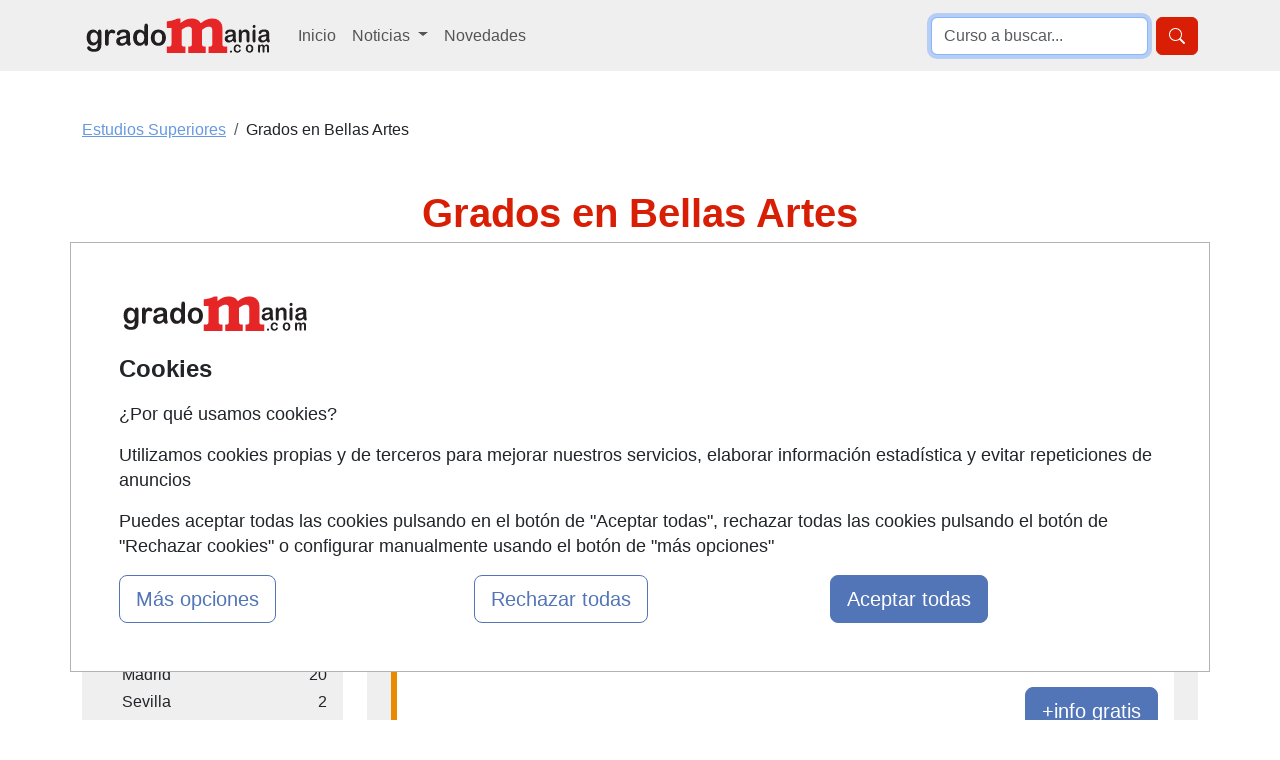

--- FILE ---
content_type: text/html; charset=UTF-8
request_url: https://www.gradomania.com/grados-bellas-artes-5006_xgrd1_q01.html
body_size: 37808
content:
<!DOCTYPE html>
<html lang="es">
    <head>
        <title>Grados de Bellas Artes Arte y Humanidades</title>
        <style type="text/css">h1,h2,h3,h4{color:var(--bs-heading-color)}p,ul{margin-top:0;margin-bottom:1rem}.container,.row{--bs-gutter-x:1.5rem;--bs-gutter-y:0}.dropdown-item,.dropdown-toggle,.navbar-brand{white-space:nowrap}.navbar-nav,ul ul{margin-bottom:0}.btn,.navbar-toggler-icon,img,svg{vertical-align:middle}.text-dark,.text-primary,.text-secondary,.text-white{--bs-text-opacity:1}.form-control,body{color:var(--bs-body-color);background-color:var(--bs-body-bg)}:root{--bs-blue:#0d6efd;--bs-indigo:#6610f2;--bs-purple:#6f42c1;--bs-pink:#d63384;--bs-red:#dc3545;--bs-orange:#fd7e14;--bs-yellow:#ffc107;--bs-green:#198754;--bs-teal:#20c997;--bs-cyan:#0dcaf0;--bs-black:#000;--bs-white:#fff;--bs-gray:#6c757d;--bs-gray-dark:#343a40;--bs-gray-100:#f8f9fa;--bs-gray-200:#e9ecef;--bs-gray-300:#dee2e6;--bs-gray-400:#ced4da;--bs-gray-500:#adb5bd;--bs-gray-600:#6c757d;--bs-gray-700:#495057;--bs-gray-800:#343a40;--bs-gray-900:#212529;--bs-primary:#0d6efd;--bs-secondary:#6c757d;--bs-success:#198754;--bs-info:#0dcaf0;--bs-warning:#ffc107;--bs-danger:#dc3545;--bs-light:#f8f9fa;--bs-dark:#212529;--bs-primary-rgb:13,110,253;--bs-secondary-rgb:108,117,125;--bs-success-rgb:25,135,84;--bs-info-rgb:13,202,240;--bs-warning-rgb:255,193,7;--bs-danger-rgb:220,53,69;--bs-light-rgb:248,249,250;--bs-dark-rgb:33,37,41;--bs-primary-text-emphasis:#052c65;--bs-secondary-text-emphasis:#2b2f32;--bs-success-text-emphasis:#0a3622;--bs-info-text-emphasis:#055160;--bs-warning-text-emphasis:#664d03;--bs-danger-text-emphasis:#58151c;--bs-light-text-emphasis:#495057;--bs-dark-text-emphasis:#495057;--bs-primary-bg-subtle:#cfe2ff;--bs-secondary-bg-subtle:#e2e3e5;--bs-success-bg-subtle:#d1e7dd;--bs-info-bg-subtle:#cff4fc;--bs-warning-bg-subtle:#fff3cd;--bs-danger-bg-subtle:#f8d7da;--bs-light-bg-subtle:#fcfcfd;--bs-dark-bg-subtle:#ced4da;--bs-primary-border-subtle:#9ec5fe;--bs-secondary-border-subtle:#c4c8cb;--bs-success-border-subtle:#a3cfbb;--bs-info-border-subtle:#9eeaf9;--bs-warning-border-subtle:#ffe69c;--bs-danger-border-subtle:#f1aeb5;--bs-light-border-subtle:#e9ecef;--bs-dark-border-subtle:#adb5bd;--bs-white-rgb:255,255,255;--bs-black-rgb:0,0,0;--bs-font-sans-serif:system-ui,-apple-system,"Segoe UI",Roboto,"Helvetica Neue","Noto Sans","Liberation Sans",Arial,sans-serif,"Apple Color Emoji","Segoe UI Emoji","Segoe UI Symbol","Noto Color Emoji";--bs-font-monospace:SFMono-Regular,Menlo,Monaco,Consolas,"Liberation Mono","Courier New",monospace;--bs-gradient:linear-gradient(180deg, rgba(255, 255, 255, 0.15), rgba(255, 255, 255, 0));--bs-body-font-family:var(--bs-font-sans-serif);--bs-body-font-size:1rem;--bs-body-font-weight:400;--bs-body-line-height:1.5;--bs-body-color:#212529;--bs-body-color-rgb:33,37,41;--bs-body-bg:#fff;--bs-body-bg-rgb:255,255,255;--bs-emphasis-color:#000;--bs-emphasis-color-rgb:0,0,0;--bs-secondary-color:rgba(33, 37, 41, 0.75);--bs-secondary-color-rgb:33,37,41;--bs-secondary-bg:#e9ecef;--bs-secondary-bg-rgb:233,236,239;--bs-tertiary-color:rgba(33, 37, 41, 0.5);--bs-tertiary-color-rgb:33,37,41;--bs-tertiary-bg:#f8f9fa;--bs-tertiary-bg-rgb:248,249,250;--bs-heading-color:inherit;--bs-link-color:#0d6efd;--bs-link-color-rgb:13,110,253;--bs-link-decoration:underline;--bs-link-hover-color:#0a58ca;--bs-link-hover-color-rgb:10,88,202;--bs-code-color:#d63384;--bs-highlight-color:#212529;--bs-highlight-bg:#fff3cd;--bs-border-width:1px;--bs-border-style:solid;--bs-border-color:#dee2e6;--bs-border-color-translucent:rgba(0, 0, 0, 0.175);--bs-border-radius:0.375rem;--bs-border-radius-sm:0.25rem;--bs-border-radius-lg:0.5rem;--bs-border-radius-xl:1rem;--bs-border-radius-xxl:2rem;--bs-border-radius-2xl:var(--bs-border-radius-xxl);--bs-border-radius-pill:50rem;--bs-box-shadow:0 0.5rem 1rem rgba(0, 0, 0, 0.15);--bs-box-shadow-sm:0 0.125rem 0.25rem rgba(0, 0, 0, 0.075);--bs-box-shadow-lg:0 1rem 3rem rgba(0, 0, 0, 0.175);--bs-box-shadow-inset:inset 0 1px 2px rgba(0, 0, 0, 0.075);--bs-focus-ring-width:0.25rem;--bs-focus-ring-opacity:0.25;--bs-focus-ring-color:rgba(13, 110, 253, 0.25);--bs-form-valid-color:#198754;--bs-form-valid-border-color:#198754;--bs-form-invalid-color:#dc3545;--bs-form-invalid-border-color:#dc3545;--bs-breakpoint-xs:0;--bs-breakpoint-sm:576px;--bs-breakpoint-md:768px;--bs-breakpoint-lg:992px;--bs-breakpoint-xl:1200px;--bs-breakpoint-xxl:1400px}*,::after,::before{box-sizing:border-box}@media (prefers-reduced-motion:no-preference){:root{scroll-behavior:smooth}}body{margin:0;font-family:var(--bs-body-font-family);font-size:var(--bs-body-font-size);font-weight:var(--bs-body-font-weight);line-height:var(--bs-body-line-height);text-align:var(--bs-body-text-align);-webkit-text-size-adjust:100%}hr{margin:1rem 0;color:inherit;border:0;border-top:var(--bs-border-width) solid;opacity:.25}h1,h2,h3,h4{margin-top:0;margin-bottom:.5rem;font-weight:500;line-height:1.2}h1{font-size:calc(1.375rem + 1.5vw)}h2{font-size:calc(1.325rem + .9vw)}h3{font-size:calc(1.3rem + .6vw)}h4{font-size:calc(1.275rem + .3vw)}ul{padding-left:2rem}strong{font-weight:bolder}a{color:rgba(var(--bs-link-color-rgb),var(--bs-link-opacity,1));text-decoration:underline}button{border-radius:0;text-transform:none}button,input{margin:0;font-family:inherit;font-size:inherit;line-height:inherit}[type=button],[type=submit],button{-webkit-appearance:button}::-moz-focus-inner{padding:0;border-style:none}::-webkit-datetime-edit-day-field,::-webkit-datetime-edit-fields-wrapper,::-webkit-datetime-edit-hour-field,::-webkit-datetime-edit-minute,::-webkit-datetime-edit-month-field,::-webkit-datetime-edit-text,::-webkit-datetime-edit-year-field{padding:0}::-webkit-inner-spin-button{height:auto}::-webkit-search-decoration{-webkit-appearance:none}::-webkit-color-swatch-wrapper{padding:0}::-webkit-file-upload-button{font:inherit;-webkit-appearance:button}::file-selector-button{font:inherit;-webkit-appearance:button}.list-unstyled{padding-left:0;list-style:none}.container,.row>*{width:100%;padding-right:calc(var(--bs-gutter-x) * .5);padding-left:calc(var(--bs-gutter-x) * .5)}.img-fluid{max-width:100%;height:auto}.container{margin-right:auto;margin-left:auto}@media (min-width:576px){.container{max-width:540px}}@media (min-width:768px){.container{max-width:720px}}.row{display:flex;flex-wrap:wrap;margin-top:calc(-1 * var(--bs-gutter-y));margin-right:calc(-.5 * var(--bs-gutter-x));margin-left:calc(-.5 * var(--bs-gutter-x))}.row>*{flex-shrink:0;max-width:100%;margin-top:var(--bs-gutter-y)}.col-3,.col-9{flex:0 0 auto}.col-3{width:25%}.col-9{width:75%}.col-12{flex:0 0 auto;width:100%}.form-control{display:block;width:100%;padding:.375rem .75rem;font-size:1rem;font-weight:400;line-height:1.5;-webkit-appearance:none;-moz-appearance:none;appearance:none;background-clip:padding-box;border:var(--bs-border-width) solid var(--bs-border-color);border-radius:var(--bs-border-radius)}.form-control::-webkit-date-and-time-value{min-width:85px;height:1.5em;margin:0}.form-control::-webkit-datetime-edit{display:block;padding:0}.form-control::-moz-placeholder{color:var(--bs-secondary-color);opacity:1}.form-control::-webkit-file-upload-button{padding:.375rem .75rem;margin:-.375rem -.75rem;-webkit-margin-end:.75rem;margin-inline-end:.75rem;color:var(--bs-body-color);background-color:var(--bs-tertiary-bg);border:0 solid;border-inline-end-width:var(--bs-border-width);border-radius:0;border-color:inherit}.btn{--bs-btn-padding-x:0.75rem;--bs-btn-padding-y:0.375rem;--bs-btn-font-size:1rem;--bs-btn-font-weight:400;--bs-btn-line-height:1.5;--bs-btn-color:var(--bs-body-color);--bs-btn-bg:transparent;--bs-btn-border-width:var(--bs-border-width);--bs-btn-border-color:transparent;--bs-btn-border-radius:var(--bs-border-radius);--bs-btn-hover-border-color:transparent;--bs-btn-box-shadow:inset 0 1px 0 rgba(255, 255, 255, 0.15),0 1px 1px rgba(0, 0, 0, 0.075);--bs-btn-disabled-opacity:0.65;--bs-btn-focus-box-shadow:0 0 0 0.25rem rgba(var(--bs-btn-focus-shadow-rgb), 0.5);display:inline-block;padding:var(--bs-btn-padding-y) var(--bs-btn-padding-x);font-family:var(--bs-btn-font-family);font-size:var(--bs-btn-font-size);font-weight:var(--bs-btn-font-weight);line-height:var(--bs-btn-line-height);color:var(--bs-btn-color);text-align:center;text-decoration:none;border:var(--bs-btn-border-width) solid var(--bs-btn-border-color);border-radius:var(--bs-btn-border-radius);background-color:var(--bs-btn-bg)}.btn-lg{--bs-btn-padding-y:0.5rem;--bs-btn-padding-x:1rem;--bs-btn-font-size:1.25rem;--bs-btn-border-radius:var(--bs-border-radius-lg)}.collapse:not(.show),.lista-filtros li.no_visible{display:none}.dropdown{position:relative}.dropdown-toggle::after{display:inline-block;margin-left:.255em;vertical-align:.255em;content:"";border-top:.3em solid;border-right:.3em solid transparent;border-bottom:0;border-left:.3em solid transparent}.dropdown-menu{--bs-dropdown-zindex:1000;--bs-dropdown-min-width:10rem;--bs-dropdown-padding-x:0;--bs-dropdown-padding-y:0.5rem;--bs-dropdown-spacer:0.125rem;--bs-dropdown-font-size:1rem;--bs-dropdown-color:var(--bs-body-color);--bs-dropdown-bg:var(--bs-body-bg);--bs-dropdown-border-color:var(--bs-border-color-translucent);--bs-dropdown-border-radius:var(--bs-border-radius);--bs-dropdown-border-width:var(--bs-border-width);--bs-dropdown-inner-border-radius:calc(var(--bs-border-radius) - var(--bs-border-width));--bs-dropdown-divider-bg:var(--bs-border-color-translucent);--bs-dropdown-divider-margin-y:0.5rem;--bs-dropdown-box-shadow:var(--bs-box-shadow);--bs-dropdown-link-color:var(--bs-body-color);--bs-dropdown-link-hover-color:var(--bs-body-color);--bs-dropdown-link-hover-bg:var(--bs-tertiary-bg);--bs-dropdown-link-active-color:#fff;--bs-dropdown-link-active-bg:#0d6efd;--bs-dropdown-link-disabled-color:var(--bs-tertiary-color);--bs-dropdown-item-padding-x:1rem;--bs-dropdown-item-padding-y:0.25rem;--bs-dropdown-header-color:#6c757d;--bs-dropdown-header-padding-x:1rem;--bs-dropdown-header-padding-y:0.5rem;position:absolute;z-index:var(--bs-dropdown-zindex);display:none;min-width:var(--bs-dropdown-min-width);padding:var(--bs-dropdown-padding-y) var(--bs-dropdown-padding-x);margin:0;font-size:var(--bs-dropdown-font-size);color:var(--bs-dropdown-color);text-align:left;list-style:none;background-color:var(--bs-dropdown-bg);background-clip:padding-box;border:var(--bs-dropdown-border-width) solid var(--bs-dropdown-border-color);border-radius:var(--bs-dropdown-border-radius)}.dropdown-item,.nav-link{display:block;text-decoration:none}.dropdown-item{width:100%;padding:var(--bs-dropdown-item-padding-y) var(--bs-dropdown-item-padding-x);clear:both;font-weight:400;color:var(--bs-dropdown-link-color);text-align:inherit;background-color:transparent;border:0;border-radius:var(--bs-dropdown-item-border-radius,0)}.nav-link{padding:var(--bs-nav-link-padding-y) var(--bs-nav-link-padding-x);font-size:var(--bs-nav-link-font-size);font-weight:var(--bs-nav-link-font-weight);color:var(--bs-nav-link-color);background:0 0;border:0}.navbar{--bs-navbar-padding-x:0;--bs-navbar-padding-y:0.5rem;--bs-navbar-color:rgba(var(--bs-emphasis-color-rgb), 0.65);--bs-navbar-hover-color:rgba(var(--bs-emphasis-color-rgb), 0.8);--bs-navbar-disabled-color:rgba(var(--bs-emphasis-color-rgb), 0.3);--bs-navbar-active-color:rgba(var(--bs-emphasis-color-rgb), 1);--bs-navbar-brand-padding-y:0.3125rem;--bs-navbar-brand-margin-end:1rem;--bs-navbar-brand-font-size:1.25rem;--bs-navbar-brand-color:rgba(var(--bs-emphasis-color-rgb), 1);--bs-navbar-brand-hover-color:rgba(var(--bs-emphasis-color-rgb), 1);--bs-navbar-nav-link-padding-x:0.5rem;--bs-navbar-toggler-padding-y:0.25rem;--bs-navbar-toggler-padding-x:0.75rem;--bs-navbar-toggler-font-size:1.25rem;--bs-navbar-toggler-icon-bg:url("data:image/svg+xml,%3csvg xmlns='http://www.w3.org/2000/svg' viewBox='0 0 30 30'%3e%3cpath stroke='rgba%2833, 37, 41, 0.75%29' stroke-linecap='round' stroke-miterlimit='10' stroke-width='2' d='M4 7h22M4 15h22M4 23h22'/%3e%3c/svg%3e");--bs-navbar-toggler-border-color:rgba(var(--bs-emphasis-color-rgb), 0.15);--bs-navbar-toggler-border-radius:var(--bs-border-radius);--bs-navbar-toggler-focus-width:0.25rem;position:relative;display:flex;flex-wrap:wrap;align-items:center;justify-content:space-between;padding:var(--bs-navbar-padding-y) var(--bs-navbar-padding-x)}.navbar>.container{display:flex;flex-wrap:inherit;align-items:center;justify-content:space-between}.navbar-brand{padding-top:var(--bs-navbar-brand-padding-y);padding-bottom:var(--bs-navbar-brand-padding-y);margin-right:var(--bs-navbar-brand-margin-end);font-size:var(--bs-navbar-brand-font-size);color:var(--bs-navbar-brand-color);text-decoration:none}.navbar-nav{--bs-nav-link-padding-x:0;--bs-nav-link-padding-y:0.5rem;--bs-nav-link-color:var(--bs-navbar-color);--bs-nav-link-hover-color:var(--bs-navbar-hover-color);--bs-nav-link-disabled-color:var(--bs-navbar-disabled-color);display:flex;flex-direction:column;padding-left:0;list-style:none}.navbar-nav .dropdown-menu{position:static}.navbar-collapse{flex-basis:100%;flex-grow:1;align-items:center}.navbar-toggler{padding:var(--bs-navbar-toggler-padding-y) var(--bs-navbar-toggler-padding-x);font-size:var(--bs-navbar-toggler-font-size);line-height:1;color:var(--bs-navbar-color);background-color:transparent;border:var(--bs-border-width) solid var(--bs-navbar-toggler-border-color);border-radius:var(--bs-navbar-toggler-border-radius)}.navbar-toggler-icon{display:inline-block;width:1.5em;height:1.5em;background-image:var(--bs-navbar-toggler-icon-bg);background-repeat:no-repeat;background-position:center;background-size:100%}.breadcrumb{--bs-breadcrumb-padding-x:0;--bs-breadcrumb-padding-y:0;--bs-breadcrumb-margin-bottom:1rem;--bs-breadcrumb-divider-color:var(--bs-secondary-color);--bs-breadcrumb-item-padding-x:0.5rem;--bs-breadcrumb-item-active-color:var(--bs-secondary-color);display:flex;flex-wrap:wrap;padding:var(--bs-breadcrumb-padding-y) var(--bs-breadcrumb-padding-x);margin-bottom:var(--bs-breadcrumb-margin-bottom);font-size:var(--bs-breadcrumb-font-size);list-style:none;background-color:var(--bs-breadcrumb-bg);border-radius:var(--bs-breadcrumb-border-radius)}.breadcrumb-item+.breadcrumb-item{padding-left:var(--bs-breadcrumb-item-padding-x)}.breadcrumb-item+.breadcrumb-item::before{float:left;padding-right:var(--bs-breadcrumb-item-padding-x);color:var(--bs-breadcrumb-divider-color);content:var(--bs-breadcrumb-divider, "/")}.breadcrumb-item.active{color:var(--bs-breadcrumb-item-active-color)}.opacity-75{opacity:.75!important}.d-block{display:block!important}.d-flex{display:flex!important}.d-none{display:none!important}.border-0{border:0!important}.border-bottom{border-bottom:var(--bs-border-width) var(--bs-border-style) var(--bs-border-color)!important}.justify-content-end{justify-content:flex-end!important}.justify-content-between{justify-content:space-between!important}.align-self-center{align-self:center!important}.my-2{margin-top:.5rem!important;margin-bottom:.5rem!important}.my-3{margin-top:1rem!important;margin-bottom:1rem!important}.mt-0{margin-top:0!important}.mt-2{margin-top:.5rem!important}.mt-3{margin-top:1rem!important}.mt-4{margin-top:1.5rem!important}.me-1{margin-right:.25rem!important}.me-2{margin-right:.5rem!important}.mb-4{margin-bottom:1.5rem!important}.ms-4{margin-left:1.5rem!important}.p-1{padding:.25rem!important}.pt-2,.py-2{padding-top:.5rem!important}.p-2{padding:.5rem!important}.px-2{padding-right:.5rem!important;padding-left:.5rem!important}.px-3{padding-right:1rem!important;padding-left:1rem!important}.py-2{padding-bottom:.5rem!important}.pb-1{padding-bottom:.25rem!important}.fs-4{font-size:calc(1.275rem + .3vw)!important}.fs-6{font-size:1rem!important}.fw-bold{font-weight:700!important}.text-end{text-align:right!important}.text-center{text-align:center!important}.text-decoration-none{text-decoration:none!important}.text-primary{color:rgba(var(--bs-primary-rgb),var(--bs-text-opacity))!important}.text-secondary{color:rgba(var(--bs-secondary-rgb),var(--bs-text-opacity))!important}.text-dark{color:rgba(var(--bs-dark-rgb),var(--bs-text-opacity))!important}.text-white{color:rgba(var(--bs-white-rgb),var(--bs-text-opacity))!important}.bg-light{--bs-bg-opacity:1;background-color:rgba(var(--bs-light-rgb),var(--bs-bg-opacity))!important}.bg-white{--bs-bg-opacity:1;background-color:rgba(var(--bs-white-rgb),var(--bs-bg-opacity))!important}.bg-body-secondary{--bs-bg-opacity:1;background-color:rgba(var(--bs-secondary-bg-rgb),var(--bs-bg-opacity))!important}.bg-secondary-subtle{background-color:var(--bs-secondary-bg-subtle)!important}@media (min-width:992px){.container{max-width:960px}.col-lg-3{flex:0 0 auto;width:25%}.col-lg-9{flex:0 0 auto;width:75%}.navbar-expand-lg{flex-wrap:nowrap;justify-content:flex-start}.navbar-expand-lg .navbar-nav{flex-direction:row}.navbar-expand-lg .navbar-nav .dropdown-menu{position:absolute}.navbar-expand-lg .navbar-nav .nav-link{padding-right:var(--bs-navbar-nav-link-padding-x);padding-left:var(--bs-navbar-nav-link-padding-x)}.navbar-expand-lg .navbar-collapse{display:flex!important;flex-basis:auto}.navbar-expand-lg .navbar-toggler{display:none}.d-lg-block{display:block!important}.d-lg-none{display:none!important}.justify-content-lg-evenly{justify-content:space-evenly!important}.align-self-lg-center{align-self:center!important}.my-lg-0{margin-top:0!important;margin-bottom:0!important}.my-lg-5{margin-top:3rem!important;margin-bottom:3rem!important}.mt-lg-0{margin-top:0!important}.mt-lg-4{margin-top:1.5rem!important}.p-lg-3{padding:1rem!important}.px-lg-4{padding-right:1.5rem!important;padding-left:1.5rem!important}.pt-lg-4{padding-top:1.5rem!important}.pb-lg-1{padding-bottom:.25rem!important}}@media (min-width:1200px){h1{font-size:2.5rem}h2{font-size:2rem}h3{font-size:1.75rem}h4{font-size:1.5rem}.container{max-width:1140px}.fs-4{font-size:1.5rem!important}}body{font-family:"Helvetica Neue",Helvetica,Arial,sans-serif;line-height:1.42857143}.text-primary{color:#ee1f25!important}.text-primary-2{color:#5275b7!important}.breadcrumb-item.active a{color:#6799e0!important}.btn-primary{--bs-btn-color:#fff;--bs-btn-bg:#0d6efd;--bs-btn-border-color:#0d6efd;--bs-btn-hover-color:#fff;--bs-btn-hover-bg:#0b5ed7;--bs-btn-hover-border-color:#0a58ca;--bs-btn-focus-shadow-rgb:49,132,253;--bs-btn-active-color:#fff;--bs-btn-active-bg:#0a58ca;--bs-btn-active-border-color:#0a53be;--bs-btn-active-shadow:inset 0 3px 5px rgba(0, 0, 0, 0.125);--bs-btn-disabled-color:#fff;--bs-btn-disabled-bg:#0d6efd;--bs-btn-disabled-border-color:#0d6efd;background-color:#ee1f25;border-color:#ee1f25}.btn-primary-2{background-color:#5275b7;border-color:#5275b7}.bg-body-secondary,.bg-light{background-color:#efefef!important}ul.lista>li.presencial{border-left:6px solid #ea8a00}span.imparticion.presencial{color:#ea8a00}.informacion{max-width:150px;float:right}span.boton-top{position:fixed;bottom:50px;right:10px;display:none}@media screen and (max-width:840px){.snippet{overflow:hidden;display:-webkit-box;-webkit-box-orient:vertical;-webkit-line-clamp:5}div.filtros{width:100%;max-width:none;float:none;z-index:99999}.centro,.modalidad,.precio{font-size:.8rem}span#titulo_filtros{background:#ee1f25;border:0 solid #000;border-radius:3px;color:#fff;display:block;font-size:18px;margin:10px;overflow:hidden;padding:10px 0;text-decoration:none;text-align:center}#titulo_filtros{color:#fff!important}#filtros{display:none}}.lista-filtros li{margin-bottom:5px}</style>
        <meta name="viewport" content="width=device-width, initial-scale=1">
        <meta name="theme-color" content="#E62527">
        <link rel="next" href="https://www.gradomania.com/grados-bellas-artes-5006_xpag30_xgrd1_q01.html"/><meta name="description" content="Si estás buscando carreras universitarias o grados de Bellas Artes en Gradomania.com encontrarás los mejores sobre Bellas Artes" /><meta name="keywords" content="grados, carreras universitarias, Bellas Artes, universidades, facultades, grado, estudios, universitarios" /><meta name="author" content="FormaZion Web - www.www.gradomania.com" /><meta name="google-site-verification" content="_3m2hBKJSb88S8tARLC7Z-Sq3doKgpjzIgXLEhLlrVk" /><meta http-equiv="Content-Type" content="text/html; charset=UTF-8" /><link rel="apple-touch-icon" sizes="144x144" href="/imagenes-web/GM/favicon/apple-touch-icon.png"><link rel="icon" type="image/png" sizes="32x32" href="/imagenes-web/GM/favicon/favicon-32x32.png"><link rel="icon" type="image/png" sizes="16x16" href="/imagenes-web/GM/favicon/favicon-16x16.png"><link rel="manifest" href="/imagenes-web/GM/favicon/site.webmanifest"><link rel="mask-icon" href="/imagenes-web/GM/favicon/safari-pinned-tab.svg" color="#5bbad5"><meta name="msapplication-TileColor" content="#603cba"><meta name="theme-color" content="#ffffff"><script>
                    (function(i,s,o,g,r,a,m){i['GoogleAnalyticsObject']=r;i[r]=i[r]||function(){
                    (i[r].q=i[r].q||[]).push(arguments)},i[r].l=1*new Date();a=s.createElement(o),
                    m=s.getElementsByTagName(o)[0];a.async=1;a.src=g;m.parentNode.insertBefore(a,m)
                    })(window,document,'script','https://www.google-analytics.com/analytics.js','ga');

                    ga('create', 'UA-9219439-1', 'auto');
                    ga('send', 'pageview');

                  </script>
                  
                  
                    <script async src='https://www.googletagmanager.com/gtag/js?id=G-FY8HBPHYPR'></script>
                    
                    <script>
                    window.dataLayer = window.dataLayer || [];
                    function gtag(){dataLayer.push(arguments);}
                     gtag('consent', 'default', {
                'ad_storage': 'denied',
                'ad_user_data': 'denied',
                'ad_personalization': 'denied',
                'analytics_storage': 'denied'
              }); 
                    gtag('js', new Date());

                    gtag('config', 'G-FY8HBPHYPR');
                    </script><meta name="robots" content="index,follow,all" /><meta property="og:site_name" name="www.gradomania.com"><link rel="canonical" href="https://www.gradomania.com/grados-bellas-artes-5006_xgrd1_q01.html">
        <link rel="preload" href="estilos/GM/bootstrap/bootstrap-nuevo.min.css" as="style" onload="this.onload=null;this.rel='stylesheet'">
        <noscript><link rel="stylesheet" href="estilos/GM/bootstrap/bootstrap-nuevo.min.css"></noscript>

        <link rel="preload" href="estilos/GM/bootstrap/canales.css" as="style" onload="this.onload=null;this.rel='stylesheet'">
        <noscript><link rel="stylesheet" href="estilos/GM/bootstrap/canales.css"></noscript>

        <link rel="preload" href="/estilos/aviso-cookies-b5.css" as="style" onload="this.onload=null;this.rel='stylesheet'">
        <noscript><link rel="stylesheet" href="/estilos/aviso-cookies-b5.css"></noscript>
    </head>

    <body>
        <header>
            
<nav class="navbar navbar-expand-lg bg-body-secondary" role="navigation">
    <div class="container">
        <div class="d-flex">
            <button class="navbar-toggler border-0 me-2" type="button" data-bs-toggle="collapse" data-bs-target="#menulista" aria-controls="menulista" aria-expanded="false" aria-label="Desplegable Menú Principal">
                <span class="navbar-toggler-icon"></span>
            </button>

            <a title="Ir a la home de Gradomania" class="navbar-brand mt-0" id="navbar-brand-header" href="https://www.gradomania.com">
                <img src="/imagenes-web/GM/logo_gradomania_192x45.gif" alt="Grados y Estudios universitarios en www.gradomania.com" title="Gu&iacute;a de estudios universitarios" width="192" height="45">
            </a>
        </div>

        <button class="border-0 btn btn-primary d-block d-lg-none" type="button" data-bs-toggle="collapse" data-bs-target="#menubusqueda" aria-controls="menubusqueda" aria-expanded="false" aria-label="Desplegable Buscador" title="Desplegable Buscador">
        <svg xmlns="http://www.w3.org/2000/svg" width="16" height="16" fill="currentColor" class="bi bi-search" viewBox="0 0 16 16">
                <path d="M11.742 10.344a6.5 6.5 0 1 0-1.397 1.398h-.001q.044.06.098.115l3.85 3.85a1 1 0 0 0 1.415-1.414l-3.85-3.85a1 1 0 0 0-.115-.1zM12 6.5a5.5 5.5 0 1 1-11 0 5.5 5.5 0 0 1 11 0" />
            </svg>
        </button>

        <div class="collapse navbar-collapse" id="menulista">
            <ul class="navbar-nav mr-auto">
                <li class="nav-item align-self-lg-center mt-3 mt-lg-0">
                    <a title="Ir a la página de Inicio de Gradomania" class="nav-link" href="https://www.gradomania.com">Inicio</a>
                </li>
                <li class="nav-item dropdown">
                    <a title="Desplegar Sección de Noticias de Gradomania" class="nav-link dropdown-toggle" href="#" role="button" data-bs-toggle="dropdown" aria-expanded="false">
                        Noticias
                    </a>
                    <ul class="dropdown-menu">
                        <li><a class="dropdown-item" href="/noticias.html" title="Portada">Portada</a></li>
                        <li><a class="dropdown-item" href="/grados-universidad.html" title="Sección grados universidad">Universidad</a></li>
                        <li><a class="dropdown-item" href="/formacion-profesional-grados.html" title="Sección formación profesional grados">Formación Profesional</a></li>
                    </ul>
                </li>
                <li class="nav-item align-self-lg-center">
                    <a title="Ir a la página de Novedades de Gradomania" class="nav-link" href="/cursos-nuevos.html">Novedades</a>
                </li>
                            </ul>
        </div>

        <div class="collapse navbar-collapse justify-content-end" id="menubusqueda">
            <form class="form-inline my-2 my-lg-0 float-right d-flex justify-content-end" role="search" method="get" action="/index.php" target="_blank">
                <input type="text" name="texto_busqueda" class="busqueda form-control me-2" autofocus placeholder="Curso a buscar...">
                <input type="hidden" value="cursos" name="pagina">
                <button type="submit" class="btn btn-primary"><svg xmlns="http://www.w3.org/2000/svg" width="16" height="16" fill="currentColor" class="bi bi-search" viewBox="0 0 16 16" aria-label="Buscar" title="Buscar">
                <path d="M11.742 10.344a6.5 6.5 0 1 0-1.397 1.398h-.001q.044.06.098.115l3.85 3.85a1 1 0 0 0 1.415-1.414l-3.85-3.85a1 1 0 0 0-.115-.1zM12 6.5a5.5 5.5 0 1 1-11 0 5.5 5.5 0 0 1 11 0" />
            </svg></button>
            </form>
        </div>

    </div>
</nav>        </header>
        <div id="contenedor" class="container">

            <div class="row d-none d-lg-block my-lg-5 my-3">
                <div id="navegacion" class="col-12">
                    <ul class="breadcrumb"  itemscope itemtype="http://schema.org/BreadcrumbList"  ><li class="breadcrumb-item active" itemprop="itemListElement" itemscope itemtype="http://schema.org/ListItem"  ><a href="https://www.gradomania.com" itemprop="item"   ><span  itemprop="name"   >Estudios Superiores</span></a><meta itemprop = "position" content = "1" /></li><li class="breadcrumb-item">Grados en Bellas Artes</li></ul>                </div>
            </div>


            <div class="row">
                <div class="col-12 mt-4 mt-lg-0">
                    <h1 class="tituloCanal text-primary text-center fw-bold">Grados en Bellas Artes</h1>
                </div>

                                    <div class="col-12">
                        <p class="parrafo_inicial text-center">
                            La carrera de Bellas Artes está dirigida a personas con una gran creatividad y vocación artística. En Gradomania encontrarás grados y dobles grados de Bellas Artes, con combinaciones como diseño de interiores, animación o creación de videojuegos. Esta titulación da acceso a un gran abanico de profesiones y sectores, que van desde artista plástico a la actividad de comisariado en museos, o la creación de materiales artísticos para distintas industrias.                        </p>
                    </div>
                
                <script src="https://ajax.googleapis.com/ajax/libs/jquery/3.6.0/jquery.min.js"></script>
                <aside class="col-12 col-lg-3 mt-lg-4 mt-2">
    <div class="filtros bg-light p-1 p-lg-3">
        <nav>
        <div class="seleccion text-primary-2 d-block d-none d-lg-block">
                <p>Te estamos mostrando</p> <p><strong class="fs-5">Bellas Artes</strong></p></div>
            <hr class="d-none d-lg-block">
                            <span id="titulo_filtros" class="text-primary-2 fw-bold mt-4">Filtra los resultados</span>
                <div id="filtros">
                                            <p class="fw-bold text-dark fs-6 mt-4 mb-1">¿Modalidad?</p>
                        <ul class="list-unstyled lista-filtros">
                                                                <li>
                                        <a class="text-decoration-none text-dark" title="" href="grados-bellas-artes-5006_xord1_xgrd1_q01.html">
                                            <div class="d-flex justify-content-between">
                                                <span class="filtro ms-4"> Presencial</span>
                                                <span class="cantidad">32</span>
                                            </div>
                                        </a>
                                    </li>                       
                                                                    <li>
                                        <a class="text-decoration-none text-dark" title="" href="grados-bellas-artes-5006_xord7_xgrd1_q01.html">
                                            <div class="d-flex justify-content-between">
                                                <span class="filtro ms-4"> Semipresencial</span>
                                                <span class="cantidad">1</span>
                                            </div>
                                        </a>
                                    </li>                       
                                                               
                        </ul>
                                                                <p class="fw-bold text-dark fs-6 mt-4 mb-1">¿Dónde?</p>
                           
                                                            <p class="text-dark fs-6 border-bottom mb-1">En España</p>
                                <ul class="list-unstyled lista-filtros">
                                                                            <li>
                                            <a class="text-decoration-none text-dark" title="" href="grados-bellas-artes-madrid-5006_xciu28_xgrd1_q01.html">
                                                <div class="d-flex justify-content-between">
                                                    <span class="filtro ms-4">Madrid</span>
                                                    <span class="cantidad">20</span>
                                                </div>
                                            </a>
                                        </li>                         
                                                                            <li>
                                            <a class="text-decoration-none text-dark" title="" href="grados-bellas-artes-sevilla-5006_xciu41_xgrd1_q01.html">
                                                <div class="d-flex justify-content-between">
                                                    <span class="filtro ms-4">Sevilla</span>
                                                    <span class="cantidad">2</span>
                                                </div>
                                            </a>
                                        </li>                         
                                                                            <li>
                                            <a class="text-decoration-none text-dark" title="" href="grados-bellas-artes-santa-cruz-de-tenerife-5006_xciu38_xgrd1_q01.html">
                                                <div class="d-flex justify-content-between">
                                                    <span class="filtro ms-4">Santa Cruz de Tenerife</span>
                                                    <span class="cantidad">2</span>
                                                </div>
                                            </a>
                                        </li>                         
                                                                            <li>
                                            <a class="text-decoration-none text-dark" title="" href="grados-bellas-artes-barcelona-5006_xciu8_xgrd1_q01.html">
                                                <div class="d-flex justify-content-between">
                                                    <span class="filtro ms-4">Barcelona</span>
                                                    <span class="cantidad">2</span>
                                                </div>
                                            </a>
                                        </li>                         
                                                                                                                                                            <li class="no_visible">
                                                <a class="text-decoration-none text-dark" title="" href="grados-bellas-artes-murcia-5006_xciu30_xgrd1_q01.html">
                                                    <div class="d-flex justify-content-between">
                                                        <span class="filtro ms-4">Murcia</span>
                                                        <span class="cantidad">1</span>
                                                    </div>
                                                </a>
                                            </li>                         
                                                                                    <li class="no_visible">
                                                <a class="text-decoration-none text-dark" title="" href="grados-bellas-artes-malaga-5006_xciu29_xgrd1_q01.html">
                                                    <div class="d-flex justify-content-between">
                                                        <span class="filtro ms-4">Málaga</span>
                                                        <span class="cantidad">1</span>
                                                    </div>
                                                </a>
                                            </li>                         
                                                                                    <li class="no_visible">
                                                <a class="text-decoration-none text-dark" title="" href="grados-bellas-artes-alicante-alacant-5006_xciu3_xgrd1_q01.html">
                                                    <div class="d-flex justify-content-between">
                                                        <span class="filtro ms-4">Alicante / Alacant</span>
                                                        <span class="cantidad">1</span>
                                                    </div>
                                                </a>
                                            </li>                         
                                                                                    <li class="no_visible">
                                                <a class="text-decoration-none text-dark" title="" href="grados-bellas-artes-teruel-5006_xciu44_xgrd1_q01.html">
                                                    <div class="d-flex justify-content-between">
                                                        <span class="filtro ms-4">Teruel</span>
                                                        <span class="cantidad">1</span>
                                                    </div>
                                                </a>
                                            </li>                         
                                                                                    <li class="no_visible">
                                                <a class="text-decoration-none text-dark" title="" href="grados-bellas-artes-granada-5006_xciu18_xgrd1_q01.html">
                                                    <div class="d-flex justify-content-between">
                                                        <span class="filtro ms-4">Granada</span>
                                                        <span class="cantidad">1</span>
                                                    </div>
                                                </a>
                                            </li>                         
                                                                                    <li class="no_visible">
                                                <a class="text-decoration-none text-dark" title="" href="grados-bellas-artes-salamanca-5006_xciu37_xgrd1_q01.html">
                                                    <div class="d-flex justify-content-between">
                                                        <span class="filtro ms-4">Salamanca</span>
                                                        <span class="cantidad">1</span>
                                                    </div>
                                                </a>
                                            </li>                         
                                                                                    <li class="no_visible">
                                                <a class="text-decoration-none text-dark" title="" href="grados-bellas-artes-valencia-valencia-5006_xciu46_xgrd1_q01.html">
                                                    <div class="d-flex justify-content-between">
                                                        <span class="filtro ms-4">Valencia / València</span>
                                                        <span class="cantidad">1</span>
                                                    </div>
                                                </a>
                                            </li>                         
                                                                                <li class="mas text-primary-2 text-end">Ver más...</li>
                                    
                                </ul>
                                                                                
                                                                                        <p class="fw-bold text-dark fs-6 mt-4 mb-1">¿Centro?</p>
                           
                                                            <p class="text-dark fs-6 border-bottom mb-1">En España</p>
                                <ul class="list-unstyled lista-filtros">
                                                                            <li>
                                            <a class="text-decoration-none text-dark" title="" href="grados-bellas-artes-5006_xcen4180_xgrd1_q01.html">
                                                <div class="d-flex justify-content-between">
                                                    <span class="filtro ms-4">Escuela Universitaria de Artes TAI</span>
                                                    <span class="cantidad">7</span>
                                                </div>
                                            </a>
                                        </li>                     
                                                                            <li>
                                            <a class="text-decoration-none text-dark" title="" href="grados-bellas-artes-5006_xcen1417_xgrd1_q01.html">
                                                <div class="d-flex justify-content-between">
                                                    <span class="filtro ms-4">Universidad Rey Juan Carlos - URJC</span>
                                                    <span class="cantidad">6</span>
                                                </div>
                                            </a>
                                        </li>                     
                                                                            <li>
                                            <a class="text-decoration-none text-dark" title="" href="grados-bellas-artes-5006_xcen1402_xgrd1_q01.html">
                                                <div class="d-flex justify-content-between">
                                                    <span class="filtro ms-4">Universidad Nebrija</span>
                                                    <span class="cantidad">3</span>
                                                </div>
                                            </a>
                                        </li>                     
                                                                            <li>
                                            <a class="text-decoration-none text-dark" title="" href="grados-bellas-artes-5006_xcen5226_xgrd1_q01.html">
                                                <div class="d-flex justify-content-between">
                                                    <span class="filtro ms-4">Universidad Francisco de Vitoria</span>
                                                    <span class="cantidad">2</span>
                                                </div>
                                            </a>
                                        </li>                     
                                                                                                                                                            <li class="no_visible">
                                                <a class="text-decoration-none text-dark" title="" href="grados-bellas-artes-5006_xcen1407_xgrd1_q01.html">
                                                    <div class="d-flex justify-content-between">
                                                        <span class="filtro ms-4">Universidad de La Laguna</span>
                                                        <span class="cantidad">2</span>
                                                    </div>
                                                </a>
                                            </li>                           
                                                                                    <li class="no_visible">
                                                <a class="text-decoration-none text-dark" title="" href="grados-bellas-artes-5006_xcen1412_xgrd1_q01.html">
                                                    <div class="d-flex justify-content-between">
                                                        <span class="filtro ms-4">Universidad de Zaragoza</span>
                                                        <span class="cantidad">1</span>
                                                    </div>
                                                </a>
                                            </li>                           
                                                                                    <li class="no_visible">
                                                <a class="text-decoration-none text-dark" title="" href="grados-bellas-artes-5006_xcen1906_xgrd1_q01.html">
                                                    <div class="d-flex justify-content-between">
                                                        <span class="filtro ms-4">Universidad de Sevilla</span>
                                                        <span class="cantidad">1</span>
                                                    </div>
                                                </a>
                                            </li>                           
                                                                                    <li class="no_visible">
                                                <a class="text-decoration-none text-dark" title="" href="grados-bellas-artes-5006_xcen1897_xgrd1_q01.html">
                                                    <div class="d-flex justify-content-between">
                                                        <span class="filtro ms-4">Universidad de Málaga</span>
                                                        <span class="cantidad">1</span>
                                                    </div>
                                                </a>
                                            </li>                           
                                                                                    <li class="no_visible">
                                                <a class="text-decoration-none text-dark" title="" href="grados-bellas-artes-5006_xcen3298_xgrd1_q01.html">
                                                    <div class="d-flex justify-content-between">
                                                        <span class="filtro ms-4">Universidad Loyola</span>
                                                        <span class="cantidad">1</span>
                                                    </div>
                                                </a>
                                            </li>                           
                                                                                    <li class="no_visible">
                                                <a class="text-decoration-none text-dark" title="" href="grados-bellas-artes-5006_xcen1883_xgrd1_q01.html">
                                                    <div class="d-flex justify-content-between">
                                                        <span class="filtro ms-4">Universidad Complutense de Madrid</span>
                                                        <span class="cantidad">1</span>
                                                    </div>
                                                </a>
                                            </li>                           
                                                                                    <li class="no_visible">
                                                <a class="text-decoration-none text-dark" title="" href="grados-bellas-artes-5006_xcen1886_xgrd1_q01.html">
                                                    <div class="d-flex justify-content-between">
                                                        <span class="filtro ms-4">Universitat de Barcelona</span>
                                                        <span class="cantidad">1</span>
                                                    </div>
                                                </a>
                                            </li>                           
                                                                                    <li class="no_visible">
                                                <a class="text-decoration-none text-dark" title="" href="grados-bellas-artes-5006_xcen1904_xgrd1_q01.html">
                                                    <div class="d-flex justify-content-between">
                                                        <span class="filtro ms-4">Universitat Politècnica de València - UPV</span>
                                                        <span class="cantidad">1</span>
                                                    </div>
                                                </a>
                                            </li>                           
                                                                                    <li class="no_visible">
                                                <a class="text-decoration-none text-dark" title="" href="grados-bellas-artes-5006_xcen1898_xgrd1_q01.html">
                                                    <div class="d-flex justify-content-between">
                                                        <span class="filtro ms-4">Universidad Miguel Hernández de Elche</span>
                                                        <span class="cantidad">1</span>
                                                    </div>
                                                </a>
                                            </li>                           
                                                                                    <li class="no_visible">
                                                <a class="text-decoration-none text-dark" title="" href="grados-bellas-artes-5006_xcen1408_xgrd1_q01.html">
                                                    <div class="d-flex justify-content-between">
                                                        <span class="filtro ms-4">Universidad de Murcia</span>
                                                        <span class="cantidad">1</span>
                                                    </div>
                                                </a>
                                            </li>                           
                                                                                    <li class="no_visible">
                                                <a class="text-decoration-none text-dark" title="" href="grados-bellas-artes-5006_xcen1889_xgrd1_q01.html">
                                                    <div class="d-flex justify-content-between">
                                                        <span class="filtro ms-4">Universidad de Granada</span>
                                                        <span class="cantidad">1</span>
                                                    </div>
                                                </a>
                                            </li>                           
                                                                                    <li class="no_visible">
                                                <a class="text-decoration-none text-dark" title="" href="grados-bellas-artes-5006_xcen1410_xgrd1_q01.html">
                                                    <div class="d-flex justify-content-between">
                                                        <span class="filtro ms-4">Universidad de Salamanca</span>
                                                        <span class="cantidad">1</span>
                                                    </div>
                                                </a>
                                            </li>                           
                                                                                    <li class="no_visible">
                                                <a class="text-decoration-none text-dark" title="" href="grados-bellas-artes-5006_xcen3795_xgrd1_q01.html">
                                                    <div class="d-flex justify-content-between">
                                                        <span class="filtro ms-4">Centro de Estudios Superiores Felipe II</span>
                                                        <span class="cantidad">1</span>
                                                    </div>
                                                </a>
                                            </li>                           
                                                                                    <li class="no_visible">
                                                <a class="text-decoration-none text-dark" title="" href="grados-bellas-artes-5006_xcen2886_xgrd1_q01.html">
                                                    <div class="d-flex justify-content-between">
                                                        <span class="filtro ms-4">BAU, Centro Universitario de Artes y Diseño de Barcelona</span>
                                                        <span class="cantidad">1</span>
                                                    </div>
                                                </a>
                                            </li>                           
                                                                                <li class="mas text-primary-2 text-end">Ver más...</li>
                                    
                                </ul>
                                                                                
                                                                                        <p class="fw-bold text-dark fs-6 mt-4 mb-1">¿Temática?</p>
                        <ul class="list-unstyled lista-filtros">
                                                                                                <li>
                                        <div class="d-flex justify-content-between">
                                            <span class="filtro ms-4">Bellas Artes</span>
                                            <span class="cantidad">33</span>
                                        </div>
                                    </li>
                                
                                
                        </ul>
                                    </div>
                    </nav>
    </div>
</aside>
<main class="col-12 col-lg-9 mt-4">
    <div class="cursos">
                           
            <div class="encabezado fs-4 text-dark bg-secondary-subtle px-3 py-2">Grados destacados</div>
            <div class="listado_cursos_texto agrupado bg-light px-lg-4 pt-lg-4 pb-lg-1 px-2 pt-2 pb-1">
                <ul class="lista list-unstyled">
                                                                    <li class="presencial">
                        <script type="application/ld+json">
                            {
                                "@context": "http://schema.org",
                                "@type": "Course",
                                "name": "Grado en Bellas Artes + Diplomatura en Diseño Digital y 3D",
                                "description": "Conviértete en profesional de la creación artística contemporánea

Adapta tu creatividad al uso industrial de lo visual mediante una formación transversal en la que construirás tu propia identidad como artista desarrollando proyectos personales de máxima calidad, en conexión con las últimas tecnologías creativas.

Podrás acceder a cualquier ámb",
                                "provider": {
                                    "@type": "Organization",
                                    "name": "Escuela Universitaria de Artes TAI"
                                },
                                "offers": {
                                    "@type": "Offer",
                                    "price": "0",
                                    "priceCurrency": "EUR",
                                    "category": "Grado en Bellas Artes + Diplomatura en Diseño Digital y 3D"
                                },
                                "hasCourseInstance": [{
                                    "@type": "CourseInstance",
                                    "courseMode": "Onsite",
                                    "location" : "Madrid",                                    "offers": {
                                        "@type": "Offer",
                                        "price": "0",
                                        "priceCurrency": "EUR"
                                    },
                                    "courseSchedule": {
                                        "@type": "Schedule",
                                        "repeatFrequency": "MONTHLY",
                                        "repeatCount": 1,
                                        "byDay": ["MO", "TU", "WE", "TH", "FR"]
                                    }
                                }]
                            }
                        </script>
                            <div class="ficha_evento_texto bg-white p-lg-3 p-2 mb-4">
                                <article class="row">
                                    <div class="col-3">
                                    <a class="text-secondary text-decoration-none" title="Escuela Universitaria de Artes TAI" href="https://www.gradomania.com/escuela-universitaria-de-artes-tai-4182_q04.html">
                                        <div class="izquierda">
                                            <img class="logocentro img-fluid" 
                                                alt="Logotipo del centro Escuela Universitaria de Artes TAI"
                                                 title="Escuela Universitaria de Artes TAI"
                                                 src="imagenes/GM/logo_tai.jpg">
                                                 <br />
                                            <span class="centro">
                                                <span>Escuela Universitaria de Artes TAI</span>
                                            </span>
                                        </div>
                                    </a> 
                                    </div>
                                    <div class="col-9">
                                        <a  class="text-decoration-none" title="Grado en Bellas Artes + Diplomatura en Diseño Digital y 3D" href="https://www.gradomania.com/grado-en-bellas-artes-plus-diplomatura-en-diseno-digital-y-3d-madrid-324391_q08.html">
                                            <div class="derecha">
                                                <div class="titulo">
                                                    <div class="evento">
                                                        <h2 class="text-primary-2 fs-4">Grado en Bellas Artes + Diplomatura en Diseño Digital y 3D</h2>
                                                    </div>
                                                </div>
                                                <div class="fila_evento">
                                                <div class="snippet text-dark">
                                                        Conviértete en profesional de la creación artística contemporánea

Adapta tu creatividad al uso industrial de lo visual mediante una formación transversal en la que construirás tu propia identidad como artista desarrollando proyectos personales de máxima calidad, en conexión con las últimas tecnologías creativas.

Podrás acceder a cualquier ámb...
                                                    </div>
                                                </div>
                                                <div class="columna_datos mt-lg-4 mt-2">
                                                    <ul class="list-unstyled d-flex justify-content-between justify-content-lg-evenly">
                                                        <li class="modalidad">
                                                            <div class="epigrafe modalidad">
                                                                <span class="modalidad d-flex">
                                                                    <svg xmlns="http://www.w3.org/2000/svg" width="24" height="24" fill="currentColor" class="bi bi-check2 fs-4 text-secondary me-1" viewBox="0 0 16 16"><path d="M13.854 3.646a.5.5 0 0 1 0 .708l-7 7a.5.5 0 0 1-.708 0l-3.5-3.5a.5.5 0 1 1 .708-.708L6.5 10.293l6.646-6.647a.5.5 0 0 1 .708 0" /></svg>
                                                                    <span itemscope itemtype="http://schema.org/Place" itemprop="location"  class="align-self-center">
                                                                        <span itemprop="name">
                                                                            <span itemscope itemtype="http://schema.org/PostalAddress" itemprop="address">
                                                                                <span class="imparticion presencial" itemprop="addressLocality">
                                                                                                                                                                                <span class="imparticion presencial" itemprop="addressLocality">
                                                                                                Madrid                                                                                            </span>
                                                                                                                                                                        </span>                                                                                    
                                                                            </span>
                                                                        </span>                                                                            
                                                                    </span>
                                                                </span>                                                                    
                                                            </div>
                                                        </li>
                                                                                                                    <li class="comienzo text-secondary d-none d-lg-block">
                                                                <div class="epigrafe comienzo">
                                                                    <span class="comienzo">
                                                                        <svg xmlns="http://www.w3.org/2000/svg" width="24" height="24" fill="currentColor" class="bi bi-calendar2-event fs-4 text-secondary me-1" viewBox="0 0 16 16"><path d="M11 7.5a.5.5 0 0 1 .5-.5h1a.5.5 0 0 1 .5.5v1a.5.5 0 0 1-.5.5h-1a.5.5 0 0 1-.5-.5z" /><path d="M3.5 0a.5.5 0 0 1 .5.5V1h8V.5a.5.5 0 0 1 1 0V1h1a2 2 0 0 1 2 2v11a2 2 0 0 1-2 2H2a2 2 0 0 1-2-2V3a2 2 0 0 1 2-2h1V.5a.5.5 0 0 1 .5-.5M2 2a1 1 0 0 0-1 1v11a1 1 0 0 0 1 1h12a1 1 0 0 0 1-1V3a1 1 0 0 0-1-1z" /><path d="M2.5 4a.5.5 0 0 1 .5-.5h10a.5.5 0 0 1 .5.5v1a.5.5 0 0 1-.5.5H3a.5.5 0 0 1-.5-.5z" /></svg>
                                                                        <span class="bloque dato inicio" itemprop="startDate" content="2026-09">
                                                                            Septiembre 2026                                                                        </span>
                                                                    </span>
                                                                </div>
                                                            </li>
                                                                                                                                                                            <li class="duracion text-secondary d-none d-lg-block">
                                                                <div class="epigrafe duracion">
                                                                    <span class="duracion">
                                                                        <svg xmlns="http://www.w3.org/2000/svg" width="24" height="24" fill="currentColor" class="bi bi-hourglass-split fs-4 text-secondary me-1" viewBox="0 0 16 16"><path d="M2.5 15a.5.5 0 1 1 0-1h1v-1a4.5 4.5 0 0 1 2.557-4.06c.29-.139.443-.377.443-.59v-.7c0-.213-.154-.451-.443-.59A4.5 4.5 0 0 1 3.5 3V2h-1a.5.5 0 0 1 0-1h11a.5.5 0 0 1 0 1h-1v1a4.5 4.5 0 0 1-2.557 4.06c-.29.139-.443.377-.443.59v.7c0 .213.154.451.443.59A4.5 4.5 0 0 1 12.5 13v1h1a.5.5 0 0 1 0 1zm2-13v1c0 .537.12 1.045.337 1.5h6.326c.216-.455.337-.963.337-1.5V2zm3 6.35c0 .701-.478 1.236-1.011 1.492A3.5 3.5 0 0 0 4.5 13s.866-1.299 3-1.48zm1 0v3.17c2.134.181 3 1.48 3 1.48a3.5 3.5 0 0 0-1.989-3.158C8.978 9.586 8.5 9.052 8.5 8.351z" /></svg>
                                                                        <span class="bloque" content="" itemprop="duration">
                                                                            264 ECTS                                                                        </span>
                                                                    </span>
                                                                </div>
                                                            </li>
                                                         
                                                                                                                    <li class="precio text-secondary">
                                                                <div class="epigrafe precio">
                                                                    <span class="precio">
                                                                        <svg xmlns="http://www.w3.org/2000/svg" width="24" height="24" fill="currentColor" class="bi bi-currency-euro fs-4 text-secondary me-1" viewBox="0 0 16 16"><path d="M4 9.42h1.063C5.4 12.323 7.317 14 10.34 14c.622 0 1.167-.068 1.659-.185v-1.3c-.484.119-1.045.17-1.659.17-2.1 0-3.455-1.198-3.775-3.264h4.017v-.928H6.497v-.936q-.002-.165.008-.329h4.078v-.927H6.618c.388-1.898 1.719-2.985 3.723-2.985.614 0 1.175.05 1.659.177V2.194A6.6 6.6 0 0 0 10.341 2c-2.928 0-4.82 1.569-5.244 4.3H4v.928h1.01v1.265H4v.928z" /></svg>
                                                                        Consultar
                                                                    </span>
                                                                </div>
                                                            </li>
                                                                                                            </ul>
                                                                                                            <span class="informacion btn btn-primary-2 text-white btn-lg d-none d-lg-block mt-4">+info gratis</span>
                                                                                                    </div>
                                            </div>                                            
                                        </a>
                                    </div>
                                </article>
                            </div>
                        </li>
                                                                        <li class="presencial">
                        <script type="application/ld+json">
                            {
                                "@context": "http://schema.org",
                                "@type": "Course",
                                "name": "Grado en Artes Escénicas y Cinematográficas",
                                "description": "El Grado en Artes Escénicas y Cinematográficas de la Universidad Loyola te ofrece una formación integral y práctica en las disciplinas del teatro, el cine y los medios audiovisuales. Aprenderás a dominar las técnicas de interpretación, dirección, producción y guion, desarrollando tu creatividad y talento para convertirte en un profesional de éxito ",
                                "provider": {
                                    "@type": "Organization",
                                    "name": "Facultad de Comunicación y Artes"
                                },
                                "offers": {
                                    "@type": "Offer",
                                    "price": "0",
                                    "priceCurrency": "EUR",
                                    "category": "Grado en Artes Escénicas y Cinematográficas"
                                },
                                "hasCourseInstance": [{
                                    "@type": "CourseInstance",
                                    "courseMode": "Onsite",
                                    "location" : "Sevilla",                                    "offers": {
                                        "@type": "Offer",
                                        "price": "0",
                                        "priceCurrency": "EUR"
                                    },
                                    "courseSchedule": {
                                        "@type": "Schedule",
                                        "repeatFrequency": "MONTHLY",
                                        "repeatCount": 1,
                                        "byDay": ["MO", "TU", "WE", "TH", "FR"]
                                    }
                                }]
                            }
                        </script>
                            <div class="ficha_evento_texto bg-white p-lg-3 p-2 mb-4">
                                <article class="row">
                                    <div class="col-3">
                                    <a class="text-secondary text-decoration-none" title="Facultad de Comunicación y Artes" href="https://www.gradomania.com/facultad-de-comunicacion-y-artes-3303_q04.html">
                                        <div class="izquierda">
                                            <img class="logocentro img-fluid" 
                                                alt="Logotipo del centro Facultad de Comunicación y Artes"
                                                 title="Facultad de Comunicación y Artes"
                                                 src="imagenes/GM/logo-universidad-loyola.jpg">
                                                 <br />
                                            <span class="centro">
                                                <span>Facultad de Comunicación y Artes</span>
                                            </span>
                                        </div>
                                    </a> 
                                    </div>
                                    <div class="col-9">
                                        <a  class="text-decoration-none" title="Grado en Artes Escénicas y Cinematográficas" href="https://www.gradomania.com/grado-en-artes-escenicas-y-cinematograficas-sevilla-1003257_q08.html">
                                            <div class="derecha">
                                                <div class="titulo">
                                                    <div class="evento">
                                                        <h2 class="text-primary-2 fs-4">Grado en Artes Escénicas y Cinematográficas</h2>
                                                    </div>
                                                </div>
                                                <div class="fila_evento">
                                                <div class="snippet text-dark">
                                                        El Grado en Artes Escénicas y Cinematográficas de la Universidad Loyola te ofrece una formación integral y práctica en las disciplinas del teatro, el cine y los medios audiovisuales. Aprenderás a dominar las técnicas de interpretación, dirección, producción y guion, desarrollando tu creatividad y talento para convertirte en un profesional de éxito ...
                                                    </div>
                                                </div>
                                                <div class="columna_datos mt-lg-4 mt-2">
                                                    <ul class="list-unstyled d-flex justify-content-between justify-content-lg-evenly">
                                                        <li class="modalidad">
                                                            <div class="epigrafe modalidad">
                                                                <span class="modalidad d-flex">
                                                                    <svg xmlns="http://www.w3.org/2000/svg" width="24" height="24" fill="currentColor" class="bi bi-check2 fs-4 text-secondary me-1" viewBox="0 0 16 16"><path d="M13.854 3.646a.5.5 0 0 1 0 .708l-7 7a.5.5 0 0 1-.708 0l-3.5-3.5a.5.5 0 1 1 .708-.708L6.5 10.293l6.646-6.647a.5.5 0 0 1 .708 0" /></svg>
                                                                    <span itemscope itemtype="http://schema.org/Place" itemprop="location"  class="align-self-center">
                                                                        <span itemprop="name">
                                                                            <span itemscope itemtype="http://schema.org/PostalAddress" itemprop="address">
                                                                                <span class="imparticion presencial" itemprop="addressLocality">
                                                                                                                                                                                <span class="imparticion presencial" itemprop="addressLocality">
                                                                                                Sevilla                                                                                            </span>
                                                                                                                                                                        </span>                                                                                    
                                                                            </span>
                                                                        </span>                                                                            
                                                                    </span>
                                                                </span>                                                                    
                                                            </div>
                                                        </li>
                                                                                                                    <li class="comienzo text-secondary d-none d-lg-block">
                                                                <div class="epigrafe comienzo">
                                                                    <span class="comienzo">
                                                                        <svg xmlns="http://www.w3.org/2000/svg" width="24" height="24" fill="currentColor" class="bi bi-calendar2-event fs-4 text-secondary me-1" viewBox="0 0 16 16"><path d="M11 7.5a.5.5 0 0 1 .5-.5h1a.5.5 0 0 1 .5.5v1a.5.5 0 0 1-.5.5h-1a.5.5 0 0 1-.5-.5z" /><path d="M3.5 0a.5.5 0 0 1 .5.5V1h8V.5a.5.5 0 0 1 1 0V1h1a2 2 0 0 1 2 2v11a2 2 0 0 1-2 2H2a2 2 0 0 1-2-2V3a2 2 0 0 1 2-2h1V.5a.5.5 0 0 1 .5-.5M2 2a1 1 0 0 0-1 1v11a1 1 0 0 0 1 1h12a1 1 0 0 0 1-1V3a1 1 0 0 0-1-1z" /><path d="M2.5 4a.5.5 0 0 1 .5-.5h10a.5.5 0 0 1 .5.5v1a.5.5 0 0 1-.5.5H3a.5.5 0 0 1-.5-.5z" /></svg>
                                                                        Consultar
                                                                    </span>
                                                                </div>
                                                            </li>
                                                                                                                                                                            <li class="duracion text-secondary d-none d-lg-block">
                                                                <div class="epigrafe duracion">
                                                                    <span class="duracion">
                                                                        <svg xmlns="http://www.w3.org/2000/svg" width="24" height="24" fill="currentColor" class="bi bi-hourglass-split fs-4 text-secondary me-1" viewBox="0 0 16 16"><path d="M2.5 15a.5.5 0 1 1 0-1h1v-1a4.5 4.5 0 0 1 2.557-4.06c.29-.139.443-.377.443-.59v-.7c0-.213-.154-.451-.443-.59A4.5 4.5 0 0 1 3.5 3V2h-1a.5.5 0 0 1 0-1h11a.5.5 0 0 1 0 1h-1v1a4.5 4.5 0 0 1-2.557 4.06c-.29.139-.443.377-.443.59v.7c0 .213.154.451.443.59A4.5 4.5 0 0 1 12.5 13v1h1a.5.5 0 0 1 0 1zm2-13v1c0 .537.12 1.045.337 1.5h6.326c.216-.455.337-.963.337-1.5V2zm3 6.35c0 .701-.478 1.236-1.011 1.492A3.5 3.5 0 0 0 4.5 13s.866-1.299 3-1.48zm1 0v3.17c2.134.181 3 1.48 3 1.48a3.5 3.5 0 0 0-1.989-3.158C8.978 9.586 8.5 9.052 8.5 8.351z" /></svg>
                                                                        <span class="bloque" content="" itemprop="duration">
                                                                            240 ECTS                                                                        </span>
                                                                    </span>
                                                                </div>
                                                            </li>
                                                         
                                                                                                                    <li class="precio text-secondary">
                                                                <div class="epigrafe precio">
                                                                    <span class="precio">
                                                                        <svg xmlns="http://www.w3.org/2000/svg" width="24" height="24" fill="currentColor" class="bi bi-currency-euro fs-4 text-secondary me-1" viewBox="0 0 16 16"><path d="M4 9.42h1.063C5.4 12.323 7.317 14 10.34 14c.622 0 1.167-.068 1.659-.185v-1.3c-.484.119-1.045.17-1.659.17-2.1 0-3.455-1.198-3.775-3.264h4.017v-.928H6.497v-.936q-.002-.165.008-.329h4.078v-.927H6.618c.388-1.898 1.719-2.985 3.723-2.985.614 0 1.175.05 1.659.177V2.194A6.6 6.6 0 0 0 10.341 2c-2.928 0-4.82 1.569-5.244 4.3H4v.928h1.01v1.265H4v.928z" /></svg>
                                                                        Consultar
                                                                    </span>
                                                                </div>
                                                            </li>
                                                                                                            </ul>
                                                                                                            <span class="informacion btn btn-primary-2 text-white btn-lg d-none d-lg-block mt-4">+info gratis</span>
                                                                                                    </div>
                                            </div>                                            
                                        </a>
                                    </div>
                                </article>
                            </div>
                        </li>
                                                                        <li class="presencial">
                        <script type="application/ld+json">
                            {
                                "@context": "http://schema.org",
                                "@type": "Course",
                                "name": "Grado en Bellas Artes",
                                "description": "El Grado en Bellas Artes de BAU sitúa la práctica artística en los grandes debates y retos de la sociedad contemporánea, con la voluntad de contribuir a la transformación de la sociedad a través del arte. También con la convicción que la práctica artística tiene una potencia única a la hora de proponer nuevas formas de sentir, de pensar y de vivir,",
                                "provider": {
                                    "@type": "Organization",
                                    "name": "BAU, Centro Universitario de Artes y Diseño de Barcelona"
                                },
                                "offers": {
                                    "@type": "Offer",
                                    "price": "0",
                                    "priceCurrency": "EUR",
                                    "category": "Grado en Bellas Artes"
                                },
                                "hasCourseInstance": [{
                                    "@type": "CourseInstance",
                                    "courseMode": "Onsite",
                                    "location" : "Barcelona",                                    "offers": {
                                        "@type": "Offer",
                                        "price": "0",
                                        "priceCurrency": "EUR"
                                    },
                                    "courseSchedule": {
                                        "@type": "Schedule",
                                        "repeatFrequency": "MONTHLY",
                                        "repeatCount": 1,
                                        "byDay": ["MO", "TU", "WE", "TH", "FR"]
                                    }
                                }]
                            }
                        </script>
                            <div class="ficha_evento_texto bg-white p-lg-3 p-2 mb-4">
                                <article class="row">
                                    <div class="col-3">
                                    <a class="text-secondary text-decoration-none" title="BAU, Centro Universitario de Artes y Diseño de Barcelona" href="https://www.gradomania.com/bau-centro-universitario-de-artes-y-diseno-de-barcelona-2887_q04.html">
                                        <div class="izquierda">
                                            <img class="logocentro img-fluid" 
                                                alt="Logotipo del centro BAU, Centro Universitario de Artes y Diseño de Barcelona"
                                                 title="BAU, Centro Universitario de Artes y Diseño de Barcelona"
                                                 src="imagenes/GM/logo_bau.jpg">
                                                 <br />
                                            <span class="centro">
                                                <span>BAU, Centro Universitario de Artes y Diseño de Barcelona</span>
                                            </span>
                                        </div>
                                    </a> 
                                    </div>
                                    <div class="col-9">
                                        <a  class="text-decoration-none" title="Grado en Bellas Artes" href="https://www.gradomania.com/grado-en-bellas-artes-barcelona-1000975_q08.html">
                                            <div class="derecha">
                                                <div class="titulo">
                                                    <div class="evento">
                                                        <h2 class="text-primary-2 fs-4">Grado en Bellas Artes</h2>
                                                    </div>
                                                </div>
                                                <div class="fila_evento">
                                                <div class="snippet text-dark">
                                                        El Grado en Bellas Artes de BAU sitúa la práctica artística en los grandes debates y retos de la sociedad contemporánea, con la voluntad de contribuir a la transformación de la sociedad a través del arte. También con la convicción que la práctica artística tiene una potencia única a la hora de proponer nuevas formas de sentir, de pensar y de vivir,...
                                                    </div>
                                                </div>
                                                <div class="columna_datos mt-lg-4 mt-2">
                                                    <ul class="list-unstyled d-flex justify-content-between justify-content-lg-evenly">
                                                        <li class="modalidad">
                                                            <div class="epigrafe modalidad">
                                                                <span class="modalidad d-flex">
                                                                    <svg xmlns="http://www.w3.org/2000/svg" width="24" height="24" fill="currentColor" class="bi bi-check2 fs-4 text-secondary me-1" viewBox="0 0 16 16"><path d="M13.854 3.646a.5.5 0 0 1 0 .708l-7 7a.5.5 0 0 1-.708 0l-3.5-3.5a.5.5 0 1 1 .708-.708L6.5 10.293l6.646-6.647a.5.5 0 0 1 .708 0" /></svg>
                                                                    <span itemscope itemtype="http://schema.org/Place" itemprop="location"  class="align-self-center">
                                                                        <span itemprop="name">
                                                                            <span itemscope itemtype="http://schema.org/PostalAddress" itemprop="address">
                                                                                <span class="imparticion presencial" itemprop="addressLocality">
                                                                                                                                                                                <span class="imparticion presencial" itemprop="addressLocality">
                                                                                                Barcelona                                                                                            </span>
                                                                                                                                                                        </span>                                                                                    
                                                                            </span>
                                                                        </span>                                                                            
                                                                    </span>
                                                                </span>                                                                    
                                                            </div>
                                                        </li>
                                                                                                                    <li class="comienzo text-secondary d-none d-lg-block">
                                                                <div class="epigrafe comienzo">
                                                                    <span class="comienzo">
                                                                        <svg xmlns="http://www.w3.org/2000/svg" width="24" height="24" fill="currentColor" class="bi bi-calendar2-event fs-4 text-secondary me-1" viewBox="0 0 16 16"><path d="M11 7.5a.5.5 0 0 1 .5-.5h1a.5.5 0 0 1 .5.5v1a.5.5 0 0 1-.5.5h-1a.5.5 0 0 1-.5-.5z" /><path d="M3.5 0a.5.5 0 0 1 .5.5V1h8V.5a.5.5 0 0 1 1 0V1h1a2 2 0 0 1 2 2v11a2 2 0 0 1-2 2H2a2 2 0 0 1-2-2V3a2 2 0 0 1 2-2h1V.5a.5.5 0 0 1 .5-.5M2 2a1 1 0 0 0-1 1v11a1 1 0 0 0 1 1h12a1 1 0 0 0 1-1V3a1 1 0 0 0-1-1z" /><path d="M2.5 4a.5.5 0 0 1 .5-.5h10a.5.5 0 0 1 .5.5v1a.5.5 0 0 1-.5.5H3a.5.5 0 0 1-.5-.5z" /></svg>
                                                                        <span class="bloque dato inicio" itemprop="startDate" content="2026-10">
                                                                            Octubre 2026                                                                        </span>
                                                                    </span>
                                                                </div>
                                                            </li>
                                                                                                                                                                            <li class="duracion text-secondary d-none d-lg-block">
                                                                <div class="epigrafe duracion">
                                                                    <span class="duracion">
                                                                        <svg xmlns="http://www.w3.org/2000/svg" width="24" height="24" fill="currentColor" class="bi bi-hourglass-split fs-4 text-secondary me-1" viewBox="0 0 16 16"><path d="M2.5 15a.5.5 0 1 1 0-1h1v-1a4.5 4.5 0 0 1 2.557-4.06c.29-.139.443-.377.443-.59v-.7c0-.213-.154-.451-.443-.59A4.5 4.5 0 0 1 3.5 3V2h-1a.5.5 0 0 1 0-1h11a.5.5 0 0 1 0 1h-1v1a4.5 4.5 0 0 1-2.557 4.06c-.29.139-.443.377-.443.59v.7c0 .213.154.451.443.59A4.5 4.5 0 0 1 12.5 13v1h1a.5.5 0 0 1 0 1zm2-13v1c0 .537.12 1.045.337 1.5h6.326c.216-.455.337-.963.337-1.5V2zm3 6.35c0 .701-.478 1.236-1.011 1.492A3.5 3.5 0 0 0 4.5 13s.866-1.299 3-1.48zm1 0v3.17c2.134.181 3 1.48 3 1.48a3.5 3.5 0 0 0-1.989-3.158C8.978 9.586 8.5 9.052 8.5 8.351z" /></svg>
                                                                        <span class="bloque" content="" itemprop="duration">
                                                                            240 ECTS                                                                        </span>
                                                                    </span>
                                                                </div>
                                                            </li>
                                                         
                                                                                                                    <li class="precio text-secondary">
                                                                <div class="epigrafe precio">
                                                                    <span class="precio">
                                                                        <svg xmlns="http://www.w3.org/2000/svg" width="24" height="24" fill="currentColor" class="bi bi-currency-euro fs-4 text-secondary me-1" viewBox="0 0 16 16"><path d="M4 9.42h1.063C5.4 12.323 7.317 14 10.34 14c.622 0 1.167-.068 1.659-.185v-1.3c-.484.119-1.045.17-1.659.17-2.1 0-3.455-1.198-3.775-3.264h4.017v-.928H6.497v-.936q-.002-.165.008-.329h4.078v-.927H6.618c.388-1.898 1.719-2.985 3.723-2.985.614 0 1.175.05 1.659.177V2.194A6.6 6.6 0 0 0 10.341 2c-2.928 0-4.82 1.569-5.244 4.3H4v.928h1.01v1.265H4v.928z" /></svg>
                                                                        Consultar
                                                                    </span>
                                                                </div>
                                                            </li>
                                                                                                            </ul>
                                                                                                            <span class="informacion btn btn-primary-2 text-white btn-lg d-none d-lg-block mt-4">+info gratis</span>
                                                                                                    </div>
                                            </div>                                            
                                        </a>
                                    </div>
                                </article>
                            </div>
                        </li>
                                               
                </ul>
            </div>
            
          
            <div class="encabezado fs-4 text-dark bg-secondary-subtle px-3 py-2">Grados</div>
            <div class="listado_cursos_texto agrupado bg-light px-lg-4 pt-lg-4 pb-lg-1 px-2 pt-2 pb-1">
                <ul class="lista list-unstyled">
                                                                                        <li class="presencial">
                            <script type="application/ld+json">
                                {
                                    "@context": "http://schema.org",
                                    "@type": "Course",
                                    "name": "Grado en Artes Escénicas e Interpretación Audiovisual",
                                    "description": "Fórmate como intérprete y creador/a para la industria cultural y audiovisual

Conviértete en artista multidisciplinar para responder a la demanda de la industria nacional e internacional, adaptándote al cine, la TV, las plataformas digitales, el teatro y el nuevo auge del musical.

El Grado en Artes Escénicas e Interpretación Audiovisual supone",
                                    "provider": {
                                        "@type": "Organization",
                                        "name": "Escuela Universitaria de Artes TAI"
                                    },
                                    "offers": {
                                        "@type": "Offer",
                                        "price": "0",
                                        "priceCurrency": "EUR",
                                        "category": "Bellas Artes"
                                    },
                                    "hasCourseInstance": [{
                                        "@type": "CourseInstance",
                                        "courseMode": "Onsite",
                                        "location" : "Madrid",                                        "offers": {
                                            "@type": "Offer",
                                            "price": "0",
                                            "priceCurrency": "EUR"
                                        },
                                        "courseSchedule": {
                                            "@type": "Schedule",
                                            "repeatFrequency": "MONTHLY",
                                            "repeatCount": 1,
                                            "byDay": ["MO", "TU", "WE", "TH", "FR"]
                                        }
                                    }]
                                }
                            </script>
                            <div class="ficha_evento_texto bg-white p-lg-3 p-2 mb-4">
                                <article class="row">
                                    <div class="col-3">
                                        <a class="text-secondary text-decoration-none" title="Escuela Universitaria de Artes TAI" href="https://www.gradomania.com/escuela-universitaria-de-artes-tai-4182_q04.html">
                                            <div class="izquierda">
                                                <img class="logocentro img-fluid" 
                                                    alt="Logotipo del centro Escuela Universitaria de Artes TAI" 
                                                    title="Escuela Universitaria de Artes TAI"
                                                    src="imagenes/GM/logo_tai.jpg">
                                                    <br />
                                                <span class="centro">
                                                    <span>Escuela Universitaria de Artes TAI</span>
                                                </span>
                                            </div>
                                        </a> 
                                    </div>
                                    <div class="col-9">
                                        <a class="text-decoration-none" title="Grado en Artes Escénicas e Interpretación Audiovisual" href="https://www.gradomania.com/grado-en-artes-escenicas-e-interpretacion-audiovisual-madrid-223922_q08.html">
                                            <div class="derecha">
                                                <div class="titulo">
                                                    <div class="evento">
                                                        <h2 class="text-primary-2 fs-4">Grado en Artes Escénicas e Interpretación Audiovisual</h2>
                                                    </div>
                                                </div>
                                                <div class="fila_evento">
                                                    <div class="snippet text-dark">
                                                        Fórmate como intérprete y creador/a para la industria cultural y audiovisual

Conviértete en artista multidisciplinar para responder a la demanda de la industria nacional e internacional, adaptándote al cine, la TV, las plataformas digitales, el teatro y el nuevo auge del musical.

El Grado en Artes Escénicas e Interpretación Audiovisual supone...
                                                    </div>
                                                </div>
                                                <div class="columna_datos mt-lg-4 mt-2">
                                                    <ul class="list-unstyled d-flex justify-content-between justify-content-lg-evenly ">
                                                        <li class="modalidad">
                                                            <div class="epigrafe modalidad">
                                                                <span class="modalidad d-flex">
                                                                    <svg xmlns="http://www.w3.org/2000/svg" width="24" height="24" fill="currentColor" class="bi bi-check2 fs-4 text-secondary me-1" viewBox="0 0 16 16"><path d="M13.854 3.646a.5.5 0 0 1 0 .708l-7 7a.5.5 0 0 1-.708 0l-3.5-3.5a.5.5 0 1 1 .708-.708L6.5 10.293l6.646-6.647a.5.5 0 0 1 .708 0" /></svg>
                                                                    <span itemscope itemtype="http://schema.org/Place" itemprop="location" class="align-self-center">
                                                                        <span itemprop="name">
                                                                            <span itemscope itemtype="http://schema.org/PostalAddress" itemprop="address">
                                                                                <span class="imparticion presencial" itemprop="addressLocality">
                                                                                                                                                                                <span class="imparticion presencial" itemprop="addressLocality">
                                                                                                Madrid                                                                                            </span>
                                                                                                                                                                        </span>                                                                                    
                                                                            </span>
                                                                        </span>                                                                            
                                                                    </span>
                                                                </span>                                                                    
                                                            </div>
                                                        </li>
                                                                                                                    <li class="comienzo text-secondary d-none d-lg-block">
                                                                <div class="epigrafe comienzo">
                                                                    <span class="comienzo">
                                                                        <svg xmlns="http://www.w3.org/2000/svg" width="24" height="24" fill="currentColor" class="bi bi-calendar2-event fs-4 text-secondary me-1" viewBox="0 0 16 16"><path d="M11 7.5a.5.5 0 0 1 .5-.5h1a.5.5 0 0 1 .5.5v1a.5.5 0 0 1-.5.5h-1a.5.5 0 0 1-.5-.5z" /><path d="M3.5 0a.5.5 0 0 1 .5.5V1h8V.5a.5.5 0 0 1 1 0V1h1a2 2 0 0 1 2 2v11a2 2 0 0 1-2 2H2a2 2 0 0 1-2-2V3a2 2 0 0 1 2-2h1V.5a.5.5 0 0 1 .5-.5M2 2a1 1 0 0 0-1 1v11a1 1 0 0 0 1 1h12a1 1 0 0 0 1-1V3a1 1 0 0 0-1-1z" /><path d="M2.5 4a.5.5 0 0 1 .5-.5h10a.5.5 0 0 1 .5.5v1a.5.5 0 0 1-.5.5H3a.5.5 0 0 1-.5-.5z" /></svg>
                                                                        <span class="bloque dato inicio" itemprop="startDate" content="2026-09">
                                                                            Septiembre 2026                                                                        </span>
                                                                    </span>
                                                                </div>
                                                            </li>
                                                                                                                                                                            <li class="duracion text-secondary d-none d-lg-block">
                                                                <div class="epigrafe duracion">
                                                                    <span class="duracion">
                                                                        <svg xmlns="http://www.w3.org/2000/svg" width="24" height="24" fill="currentColor" class="bi bi-hourglass-split fs-4 text-secondary me-1" viewBox="0 0 16 16"><path d="M2.5 15a.5.5 0 1 1 0-1h1v-1a4.5 4.5 0 0 1 2.557-4.06c.29-.139.443-.377.443-.59v-.7c0-.213-.154-.451-.443-.59A4.5 4.5 0 0 1 3.5 3V2h-1a.5.5 0 0 1 0-1h11a.5.5 0 0 1 0 1h-1v1a4.5 4.5 0 0 1-2.557 4.06c-.29.139-.443.377-.443.59v.7c0 .213.154.451.443.59A4.5 4.5 0 0 1 12.5 13v1h1a.5.5 0 0 1 0 1zm2-13v1c0 .537.12 1.045.337 1.5h6.326c.216-.455.337-.963.337-1.5V2zm3 6.35c0 .701-.478 1.236-1.011 1.492A3.5 3.5 0 0 0 4.5 13s.866-1.299 3-1.48zm1 0v3.17c2.134.181 3 1.48 3 1.48a3.5 3.5 0 0 0-1.989-3.158C8.978 9.586 8.5 9.052 8.5 8.351z" /></svg>
                                                                        <span class="bloque" content="" itemprop="duration">
                                                                            240 ECTS                                                                        </span>
                                                                    </span>
                                                                </div>
                                                            </li>
                                                         
                                                                                                                    <li class="precio text-secondary">
                                                                <div class="epigrafe precio">
                                                                    <span class="precio">
                                                                        <svg xmlns="http://www.w3.org/2000/svg" width="24" height="24" fill="currentColor" class="bi bi-currency-euro fs-4 text-secondary me-1" viewBox="0 0 16 16"><path d="M4 9.42h1.063C5.4 12.323 7.317 14 10.34 14c.622 0 1.167-.068 1.659-.185v-1.3c-.484.119-1.045.17-1.659.17-2.1 0-3.455-1.198-3.775-3.264h4.017v-.928H6.497v-.936q-.002-.165.008-.329h4.078v-.927H6.618c.388-1.898 1.719-2.985 3.723-2.985.614 0 1.175.05 1.659.177V2.194A6.6 6.6 0 0 0 10.341 2c-2.928 0-4.82 1.569-5.244 4.3H4v.928h1.01v1.265H4v.928z" /></svg>
                                                                        Consultar
                                                                    </span>
                                                                </div>
                                                            </li>
                                                                                                            </ul>
                                                                                                            <span class="informacion btn btn-primary-2 text-white btn-lg d-none d-lg-block mt-4">+info gratis</span>
                                                                                                    </div>
                                            </div>                                            
                                        </a>
                                    </div>
                                </article>
                            </div>
                        </li>
                                                                    <li class="presencial">
                            <script type="application/ld+json">
                                {
                                    "@context": "http://schema.org",
                                    "@type": "Course",
                                    "name": "Grado en Bellas Artes + Diplomatura en Diseño de Moda y Vestuario",
                                    "description": "Desarrolla tu talento con un enfoque innovador que fusiona la creatividad artística y las técnicas más avanzadas del diseño de moda.

Aprende a llevar tus ideas al siguiente nivel dominando tanto los fundamentos de las artes visuales como las últimas herramientas digitales. Combina tu pasión por las bellas artes con una formación intensiva y prác",
                                    "provider": {
                                        "@type": "Organization",
                                        "name": "Escuela Universitaria de Artes TAI"
                                    },
                                    "offers": {
                                        "@type": "Offer",
                                        "price": "0",
                                        "priceCurrency": "EUR",
                                        "category": "Bellas Artes"
                                    },
                                    "hasCourseInstance": [{
                                        "@type": "CourseInstance",
                                        "courseMode": "Onsite",
                                        "location" : "Madrid",                                        "offers": {
                                            "@type": "Offer",
                                            "price": "0",
                                            "priceCurrency": "EUR"
                                        },
                                        "courseSchedule": {
                                            "@type": "Schedule",
                                            "repeatFrequency": "MONTHLY",
                                            "repeatCount": 1,
                                            "byDay": ["MO", "TU", "WE", "TH", "FR"]
                                        }
                                    }]
                                }
                            </script>
                            <div class="ficha_evento_texto bg-white p-lg-3 p-2 mb-4">
                                <article class="row">
                                    <div class="col-3">
                                        <a class="text-secondary text-decoration-none" title="Escuela Universitaria de Artes TAI" href="https://www.gradomania.com/escuela-universitaria-de-artes-tai-4182_q04.html">
                                            <div class="izquierda">
                                                <img class="logocentro img-fluid" 
                                                    alt="Logotipo del centro Escuela Universitaria de Artes TAI" 
                                                    title="Escuela Universitaria de Artes TAI"
                                                    src="imagenes/GM/logo_tai.jpg">
                                                    <br />
                                                <span class="centro">
                                                    <span>Escuela Universitaria de Artes TAI</span>
                                                </span>
                                            </div>
                                        </a> 
                                    </div>
                                    <div class="col-9">
                                        <a class="text-decoration-none" title="Grado en Bellas Artes + Diplomatura en Diseño de Moda y Vestuario" href="https://www.gradomania.com/grado-en-bellas-artes-plus-diplomatura-en-diseno-de-moda-y-vestuario-madrid-1000777_q08.html">
                                            <div class="derecha">
                                                <div class="titulo">
                                                    <div class="evento">
                                                        <h2 class="text-primary-2 fs-4">Grado en Bellas Artes + Diplomatura en Diseño de Moda y Vestuario</h2>
                                                    </div>
                                                </div>
                                                <div class="fila_evento">
                                                    <div class="snippet text-dark">
                                                        Desarrolla tu talento con un enfoque innovador que fusiona la creatividad artística y las técnicas más avanzadas del diseño de moda.

Aprende a llevar tus ideas al siguiente nivel dominando tanto los fundamentos de las artes visuales como las últimas herramientas digitales. Combina tu pasión por las bellas artes con una formación intensiva y prác...
                                                    </div>
                                                </div>
                                                <div class="columna_datos mt-lg-4 mt-2">
                                                    <ul class="list-unstyled d-flex justify-content-between justify-content-lg-evenly ">
                                                        <li class="modalidad">
                                                            <div class="epigrafe modalidad">
                                                                <span class="modalidad d-flex">
                                                                    <svg xmlns="http://www.w3.org/2000/svg" width="24" height="24" fill="currentColor" class="bi bi-check2 fs-4 text-secondary me-1" viewBox="0 0 16 16"><path d="M13.854 3.646a.5.5 0 0 1 0 .708l-7 7a.5.5 0 0 1-.708 0l-3.5-3.5a.5.5 0 1 1 .708-.708L6.5 10.293l6.646-6.647a.5.5 0 0 1 .708 0" /></svg>
                                                                    <span itemscope itemtype="http://schema.org/Place" itemprop="location" class="align-self-center">
                                                                        <span itemprop="name">
                                                                            <span itemscope itemtype="http://schema.org/PostalAddress" itemprop="address">
                                                                                <span class="imparticion presencial" itemprop="addressLocality">
                                                                                                                                                                                <span class="imparticion presencial" itemprop="addressLocality">
                                                                                                Madrid                                                                                            </span>
                                                                                                                                                                        </span>                                                                                    
                                                                            </span>
                                                                        </span>                                                                            
                                                                    </span>
                                                                </span>                                                                    
                                                            </div>
                                                        </li>
                                                                                                                    <li class="comienzo text-secondary d-none d-lg-block">
                                                                <div class="epigrafe comienzo">
                                                                    <span class="comienzo">
                                                                        <svg xmlns="http://www.w3.org/2000/svg" width="24" height="24" fill="currentColor" class="bi bi-calendar2-event fs-4 text-secondary me-1" viewBox="0 0 16 16"><path d="M11 7.5a.5.5 0 0 1 .5-.5h1a.5.5 0 0 1 .5.5v1a.5.5 0 0 1-.5.5h-1a.5.5 0 0 1-.5-.5z" /><path d="M3.5 0a.5.5 0 0 1 .5.5V1h8V.5a.5.5 0 0 1 1 0V1h1a2 2 0 0 1 2 2v11a2 2 0 0 1-2 2H2a2 2 0 0 1-2-2V3a2 2 0 0 1 2-2h1V.5a.5.5 0 0 1 .5-.5M2 2a1 1 0 0 0-1 1v11a1 1 0 0 0 1 1h12a1 1 0 0 0 1-1V3a1 1 0 0 0-1-1z" /><path d="M2.5 4a.5.5 0 0 1 .5-.5h10a.5.5 0 0 1 .5.5v1a.5.5 0 0 1-.5.5H3a.5.5 0 0 1-.5-.5z" /></svg>
                                                                        <span class="bloque dato inicio" itemprop="startDate" content="2026-09">
                                                                            Septiembre 2026                                                                        </span>
                                                                    </span>
                                                                </div>
                                                            </li>
                                                                                                                                                                            <li class="duracion text-secondary d-none d-lg-block">
                                                                <div class="epigrafe duracion">
                                                                    <span class="duracion">
                                                                        <svg xmlns="http://www.w3.org/2000/svg" width="24" height="24" fill="currentColor" class="bi bi-hourglass-split fs-4 text-secondary me-1" viewBox="0 0 16 16"><path d="M2.5 15a.5.5 0 1 1 0-1h1v-1a4.5 4.5 0 0 1 2.557-4.06c.29-.139.443-.377.443-.59v-.7c0-.213-.154-.451-.443-.59A4.5 4.5 0 0 1 3.5 3V2h-1a.5.5 0 0 1 0-1h11a.5.5 0 0 1 0 1h-1v1a4.5 4.5 0 0 1-2.557 4.06c-.29.139-.443.377-.443.59v.7c0 .213.154.451.443.59A4.5 4.5 0 0 1 12.5 13v1h1a.5.5 0 0 1 0 1zm2-13v1c0 .537.12 1.045.337 1.5h6.326c.216-.455.337-.963.337-1.5V2zm3 6.35c0 .701-.478 1.236-1.011 1.492A3.5 3.5 0 0 0 4.5 13s.866-1.299 3-1.48zm1 0v3.17c2.134.181 3 1.48 3 1.48a3.5 3.5 0 0 0-1.989-3.158C8.978 9.586 8.5 9.052 8.5 8.351z" /></svg>
                                                                        <span class="bloque" content="P4Y" itemprop="duration">
                                                                            4 Años                                                                        </span>
                                                                    </span>
                                                                </div>
                                                            </li>
                                                         
                                                                                                                    <li class="precio text-secondary">
                                                                <div class="epigrafe precio">
                                                                    <span class="precio">
                                                                        <svg xmlns="http://www.w3.org/2000/svg" width="24" height="24" fill="currentColor" class="bi bi-currency-euro fs-4 text-secondary me-1" viewBox="0 0 16 16"><path d="M4 9.42h1.063C5.4 12.323 7.317 14 10.34 14c.622 0 1.167-.068 1.659-.185v-1.3c-.484.119-1.045.17-1.659.17-2.1 0-3.455-1.198-3.775-3.264h4.017v-.928H6.497v-.936q-.002-.165.008-.329h4.078v-.927H6.618c.388-1.898 1.719-2.985 3.723-2.985.614 0 1.175.05 1.659.177V2.194A6.6 6.6 0 0 0 10.341 2c-2.928 0-4.82 1.569-5.244 4.3H4v.928h1.01v1.265H4v.928z" /></svg>
                                                                        Consultar
                                                                    </span>
                                                                </div>
                                                            </li>
                                                                                                            </ul>
                                                                                                            <span class="informacion btn btn-primary-2 text-white btn-lg d-none d-lg-block mt-4">+info gratis</span>
                                                                                                    </div>
                                            </div>                                            
                                        </a>
                                    </div>
                                </article>
                            </div>
                        </li>
                                                                    <li class="presencial">
                            <script type="application/ld+json">
                                {
                                    "@context": "http://schema.org",
                                    "@type": "Course",
                                    "name": "Grado en Bellas Artes + Diplomatura en Creación de Contenido Digital",
                                    "description": "Adquiere un perfil creativo e interdisciplinar para desarrollarte como artista independiente o profesional del arte.

Con el Grado en Bellas Artes desarrollarás tu propia identidad artística a través de proyectos personales, integrando las tecnologías creativas más innovadoras. La Diplomatura en Creación de Contenido Digital te permitirá ampliar ",
                                    "provider": {
                                        "@type": "Organization",
                                        "name": "Escuela Universitaria de Artes TAI"
                                    },
                                    "offers": {
                                        "@type": "Offer",
                                        "price": "0",
                                        "priceCurrency": "EUR",
                                        "category": "Bellas Artes"
                                    },
                                    "hasCourseInstance": [{
                                        "@type": "CourseInstance",
                                        "courseMode": "Onsite",
                                        "location" : "Madrid",                                        "offers": {
                                            "@type": "Offer",
                                            "price": "0",
                                            "priceCurrency": "EUR"
                                        },
                                        "courseSchedule": {
                                            "@type": "Schedule",
                                            "repeatFrequency": "MONTHLY",
                                            "repeatCount": 1,
                                            "byDay": ["MO", "TU", "WE", "TH", "FR"]
                                        }
                                    }]
                                }
                            </script>
                            <div class="ficha_evento_texto bg-white p-lg-3 p-2 mb-4">
                                <article class="row">
                                    <div class="col-3">
                                        <a class="text-secondary text-decoration-none" title="Escuela Universitaria de Artes TAI" href="https://www.gradomania.com/escuela-universitaria-de-artes-tai-4182_q04.html">
                                            <div class="izquierda">
                                                <img class="logocentro img-fluid" 
                                                    alt="Logotipo del centro Escuela Universitaria de Artes TAI" 
                                                    title="Escuela Universitaria de Artes TAI"
                                                    src="imagenes/GM/logo_tai.jpg">
                                                    <br />
                                                <span class="centro">
                                                    <span>Escuela Universitaria de Artes TAI</span>
                                                </span>
                                            </div>
                                        </a> 
                                    </div>
                                    <div class="col-9">
                                        <a class="text-decoration-none" title="Grado en Bellas Artes + Diplomatura en Creación de Contenido Digital" href="https://www.gradomania.com/grado-en-bellas-artes-plus-diplomatura-en-creacion-de-contenido-digital-madrid-1000776_q08.html">
                                            <div class="derecha">
                                                <div class="titulo">
                                                    <div class="evento">
                                                        <h2 class="text-primary-2 fs-4">Grado en Bellas Artes + Diplomatura en Creación de Contenido Digital</h2>
                                                    </div>
                                                </div>
                                                <div class="fila_evento">
                                                    <div class="snippet text-dark">
                                                        Adquiere un perfil creativo e interdisciplinar para desarrollarte como artista independiente o profesional del arte.

Con el Grado en Bellas Artes desarrollarás tu propia identidad artística a través de proyectos personales, integrando las tecnologías creativas más innovadoras. La Diplomatura en Creación de Contenido Digital te permitirá ampliar ...
                                                    </div>
                                                </div>
                                                <div class="columna_datos mt-lg-4 mt-2">
                                                    <ul class="list-unstyled d-flex justify-content-between justify-content-lg-evenly ">
                                                        <li class="modalidad">
                                                            <div class="epigrafe modalidad">
                                                                <span class="modalidad d-flex">
                                                                    <svg xmlns="http://www.w3.org/2000/svg" width="24" height="24" fill="currentColor" class="bi bi-check2 fs-4 text-secondary me-1" viewBox="0 0 16 16"><path d="M13.854 3.646a.5.5 0 0 1 0 .708l-7 7a.5.5 0 0 1-.708 0l-3.5-3.5a.5.5 0 1 1 .708-.708L6.5 10.293l6.646-6.647a.5.5 0 0 1 .708 0" /></svg>
                                                                    <span itemscope itemtype="http://schema.org/Place" itemprop="location" class="align-self-center">
                                                                        <span itemprop="name">
                                                                            <span itemscope itemtype="http://schema.org/PostalAddress" itemprop="address">
                                                                                <span class="imparticion presencial" itemprop="addressLocality">
                                                                                                                                                                                <span class="imparticion presencial" itemprop="addressLocality">
                                                                                                Madrid                                                                                            </span>
                                                                                                                                                                        </span>                                                                                    
                                                                            </span>
                                                                        </span>                                                                            
                                                                    </span>
                                                                </span>                                                                    
                                                            </div>
                                                        </li>
                                                                                                                    <li class="comienzo text-secondary d-none d-lg-block">
                                                                <div class="epigrafe comienzo">
                                                                    <span class="comienzo">
                                                                        <svg xmlns="http://www.w3.org/2000/svg" width="24" height="24" fill="currentColor" class="bi bi-calendar2-event fs-4 text-secondary me-1" viewBox="0 0 16 16"><path d="M11 7.5a.5.5 0 0 1 .5-.5h1a.5.5 0 0 1 .5.5v1a.5.5 0 0 1-.5.5h-1a.5.5 0 0 1-.5-.5z" /><path d="M3.5 0a.5.5 0 0 1 .5.5V1h8V.5a.5.5 0 0 1 1 0V1h1a2 2 0 0 1 2 2v11a2 2 0 0 1-2 2H2a2 2 0 0 1-2-2V3a2 2 0 0 1 2-2h1V.5a.5.5 0 0 1 .5-.5M2 2a1 1 0 0 0-1 1v11a1 1 0 0 0 1 1h12a1 1 0 0 0 1-1V3a1 1 0 0 0-1-1z" /><path d="M2.5 4a.5.5 0 0 1 .5-.5h10a.5.5 0 0 1 .5.5v1a.5.5 0 0 1-.5.5H3a.5.5 0 0 1-.5-.5z" /></svg>
                                                                        <span class="bloque dato inicio" itemprop="startDate" content="2026-09">
                                                                            Septiembre 2026                                                                        </span>
                                                                    </span>
                                                                </div>
                                                            </li>
                                                                                                                                                                            <li class="duracion text-secondary d-none d-lg-block">
                                                                <div class="epigrafe duracion">
                                                                    <span class="duracion">
                                                                        <svg xmlns="http://www.w3.org/2000/svg" width="24" height="24" fill="currentColor" class="bi bi-hourglass-split fs-4 text-secondary me-1" viewBox="0 0 16 16"><path d="M2.5 15a.5.5 0 1 1 0-1h1v-1a4.5 4.5 0 0 1 2.557-4.06c.29-.139.443-.377.443-.59v-.7c0-.213-.154-.451-.443-.59A4.5 4.5 0 0 1 3.5 3V2h-1a.5.5 0 0 1 0-1h11a.5.5 0 0 1 0 1h-1v1a4.5 4.5 0 0 1-2.557 4.06c-.29.139-.443.377-.443.59v.7c0 .213.154.451.443.59A4.5 4.5 0 0 1 12.5 13v1h1a.5.5 0 0 1 0 1zm2-13v1c0 .537.12 1.045.337 1.5h6.326c.216-.455.337-.963.337-1.5V2zm3 6.35c0 .701-.478 1.236-1.011 1.492A3.5 3.5 0 0 0 4.5 13s.866-1.299 3-1.48zm1 0v3.17c2.134.181 3 1.48 3 1.48a3.5 3.5 0 0 0-1.989-3.158C8.978 9.586 8.5 9.052 8.5 8.351z" /></svg>
                                                                        <span class="bloque" content="P4Y" itemprop="duration">
                                                                            4 Años                                                                        </span>
                                                                    </span>
                                                                </div>
                                                            </li>
                                                         
                                                                                                                    <li class="precio text-secondary">
                                                                <div class="epigrafe precio">
                                                                    <span class="precio">
                                                                        <svg xmlns="http://www.w3.org/2000/svg" width="24" height="24" fill="currentColor" class="bi bi-currency-euro fs-4 text-secondary me-1" viewBox="0 0 16 16"><path d="M4 9.42h1.063C5.4 12.323 7.317 14 10.34 14c.622 0 1.167-.068 1.659-.185v-1.3c-.484.119-1.045.17-1.659.17-2.1 0-3.455-1.198-3.775-3.264h4.017v-.928H6.497v-.936q-.002-.165.008-.329h4.078v-.927H6.618c.388-1.898 1.719-2.985 3.723-2.985.614 0 1.175.05 1.659.177V2.194A6.6 6.6 0 0 0 10.341 2c-2.928 0-4.82 1.569-5.244 4.3H4v.928h1.01v1.265H4v.928z" /></svg>
                                                                        Consultar
                                                                    </span>
                                                                </div>
                                                            </li>
                                                                                                            </ul>
                                                                                                            <span class="informacion btn btn-primary-2 text-white btn-lg d-none d-lg-block mt-4">+info gratis</span>
                                                                                                    </div>
                                            </div>                                            
                                        </a>
                                    </div>
                                </article>
                            </div>
                        </li>
                                                                    <li class="presencial">
                            <script type="application/ld+json">
                                {
                                    "@context": "http://schema.org",
                                    "@type": "Course",
                                    "name": "Bachelor´s degree in Performing Arts & Screen Acting - Artes Escénicas e Interpretación Audiovisual",
                                    "description": "Fórmate como intérprete y creador/a para la industria cultural y audiovisual

Conviértete en artista multidisciplinar para responder a la demanda de la industria nacional e internacional, adaptándote al cine, la TV, las plataformas digitales, el teatro y el nuevo auge del musical.

El Grado en Artes Escénicas e Interpretación Audiovisual supone",
                                    "provider": {
                                        "@type": "Organization",
                                        "name": "Escuela Universitaria de Artes TAI"
                                    },
                                    "offers": {
                                        "@type": "Offer",
                                        "price": "0",
                                        "priceCurrency": "EUR",
                                        "category": "Bellas Artes"
                                    },
                                    "hasCourseInstance": [{
                                        "@type": "CourseInstance",
                                        "courseMode": "Onsite",
                                        "location" : "Madrid",                                        "offers": {
                                            "@type": "Offer",
                                            "price": "0",
                                            "priceCurrency": "EUR"
                                        },
                                        "courseSchedule": {
                                            "@type": "Schedule",
                                            "repeatFrequency": "MONTHLY",
                                            "repeatCount": 1,
                                            "byDay": ["MO", "TU", "WE", "TH", "FR"]
                                        }
                                    }]
                                }
                            </script>
                            <div class="ficha_evento_texto bg-white p-lg-3 p-2 mb-4">
                                <article class="row">
                                    <div class="col-3">
                                        <a class="text-secondary text-decoration-none" title="Escuela Universitaria de Artes TAI" href="https://www.gradomania.com/escuela-universitaria-de-artes-tai-4182_q04.html">
                                            <div class="izquierda">
                                                <img class="logocentro img-fluid" 
                                                    alt="Logotipo del centro Escuela Universitaria de Artes TAI" 
                                                    title="Escuela Universitaria de Artes TAI"
                                                    src="imagenes/GM/logo_tai.jpg">
                                                    <br />
                                                <span class="centro">
                                                    <span>Escuela Universitaria de Artes TAI</span>
                                                </span>
                                            </div>
                                        </a> 
                                    </div>
                                    <div class="col-9">
                                        <a class="text-decoration-none" title="Bachelor´s degree in Performing Arts & Screen Acting - Artes Escénicas e Interpretación Audiovisual" href="https://www.gradomania.com/bachelor-s-degree-in-performing-arts-and-screen-acting-artes-escenicas-e-interpretacion-audiovisual-madrid-337579_q08.html">
                                            <div class="derecha">
                                                <div class="titulo">
                                                    <div class="evento">
                                                        <h2 class="text-primary-2 fs-4">Bachelor´s degree in Performing Arts & Screen Acting - Artes Escénicas e Interpretación Audiovisual</h2>
                                                    </div>
                                                </div>
                                                <div class="fila_evento">
                                                    <div class="snippet text-dark">
                                                        Fórmate como intérprete y creador/a para la industria cultural y audiovisual

Conviértete en artista multidisciplinar para responder a la demanda de la industria nacional e internacional, adaptándote al cine, la TV, las plataformas digitales, el teatro y el nuevo auge del musical.

El Grado en Artes Escénicas e Interpretación Audiovisual supone...
                                                    </div>
                                                </div>
                                                <div class="columna_datos mt-lg-4 mt-2">
                                                    <ul class="list-unstyled d-flex justify-content-between justify-content-lg-evenly ">
                                                        <li class="modalidad">
                                                            <div class="epigrafe modalidad">
                                                                <span class="modalidad d-flex">
                                                                    <svg xmlns="http://www.w3.org/2000/svg" width="24" height="24" fill="currentColor" class="bi bi-check2 fs-4 text-secondary me-1" viewBox="0 0 16 16"><path d="M13.854 3.646a.5.5 0 0 1 0 .708l-7 7a.5.5 0 0 1-.708 0l-3.5-3.5a.5.5 0 1 1 .708-.708L6.5 10.293l6.646-6.647a.5.5 0 0 1 .708 0" /></svg>
                                                                    <span itemscope itemtype="http://schema.org/Place" itemprop="location" class="align-self-center">
                                                                        <span itemprop="name">
                                                                            <span itemscope itemtype="http://schema.org/PostalAddress" itemprop="address">
                                                                                <span class="imparticion presencial" itemprop="addressLocality">
                                                                                                                                                                                <span class="imparticion presencial" itemprop="addressLocality">
                                                                                                Madrid                                                                                            </span>
                                                                                                                                                                        </span>                                                                                    
                                                                            </span>
                                                                        </span>                                                                            
                                                                    </span>
                                                                </span>                                                                    
                                                            </div>
                                                        </li>
                                                                                                                    <li class="comienzo text-secondary d-none d-lg-block">
                                                                <div class="epigrafe comienzo">
                                                                    <span class="comienzo">
                                                                        <svg xmlns="http://www.w3.org/2000/svg" width="24" height="24" fill="currentColor" class="bi bi-calendar2-event fs-4 text-secondary me-1" viewBox="0 0 16 16"><path d="M11 7.5a.5.5 0 0 1 .5-.5h1a.5.5 0 0 1 .5.5v1a.5.5 0 0 1-.5.5h-1a.5.5 0 0 1-.5-.5z" /><path d="M3.5 0a.5.5 0 0 1 .5.5V1h8V.5a.5.5 0 0 1 1 0V1h1a2 2 0 0 1 2 2v11a2 2 0 0 1-2 2H2a2 2 0 0 1-2-2V3a2 2 0 0 1 2-2h1V.5a.5.5 0 0 1 .5-.5M2 2a1 1 0 0 0-1 1v11a1 1 0 0 0 1 1h12a1 1 0 0 0 1-1V3a1 1 0 0 0-1-1z" /><path d="M2.5 4a.5.5 0 0 1 .5-.5h10a.5.5 0 0 1 .5.5v1a.5.5 0 0 1-.5.5H3a.5.5 0 0 1-.5-.5z" /></svg>
                                                                        <span class="bloque dato inicio" itemprop="startDate" content="2026-09">
                                                                            Septiembre 2026                                                                        </span>
                                                                    </span>
                                                                </div>
                                                            </li>
                                                                                                                                                                            <li class="duracion text-secondary d-none d-lg-block">
                                                                <div class="epigrafe duracion">
                                                                    <span class="duracion">
                                                                        <svg xmlns="http://www.w3.org/2000/svg" width="24" height="24" fill="currentColor" class="bi bi-hourglass-split fs-4 text-secondary me-1" viewBox="0 0 16 16"><path d="M2.5 15a.5.5 0 1 1 0-1h1v-1a4.5 4.5 0 0 1 2.557-4.06c.29-.139.443-.377.443-.59v-.7c0-.213-.154-.451-.443-.59A4.5 4.5 0 0 1 3.5 3V2h-1a.5.5 0 0 1 0-1h11a.5.5 0 0 1 0 1h-1v1a4.5 4.5 0 0 1-2.557 4.06c-.29.139-.443.377-.443.59v.7c0 .213.154.451.443.59A4.5 4.5 0 0 1 12.5 13v1h1a.5.5 0 0 1 0 1zm2-13v1c0 .537.12 1.045.337 1.5h6.326c.216-.455.337-.963.337-1.5V2zm3 6.35c0 .701-.478 1.236-1.011 1.492A3.5 3.5 0 0 0 4.5 13s.866-1.299 3-1.48zm1 0v3.17c2.134.181 3 1.48 3 1.48a3.5 3.5 0 0 0-1.989-3.158C8.978 9.586 8.5 9.052 8.5 8.351z" /></svg>
                                                                        <span class="bloque" content="" itemprop="duration">
                                                                            240 ECTS                                                                        </span>
                                                                    </span>
                                                                </div>
                                                            </li>
                                                         
                                                                                                                    <li class="precio text-secondary">
                                                                <div class="epigrafe precio">
                                                                    <span class="precio">
                                                                        <svg xmlns="http://www.w3.org/2000/svg" width="24" height="24" fill="currentColor" class="bi bi-currency-euro fs-4 text-secondary me-1" viewBox="0 0 16 16"><path d="M4 9.42h1.063C5.4 12.323 7.317 14 10.34 14c.622 0 1.167-.068 1.659-.185v-1.3c-.484.119-1.045.17-1.659.17-2.1 0-3.455-1.198-3.775-3.264h4.017v-.928H6.497v-.936q-.002-.165.008-.329h4.078v-.927H6.618c.388-1.898 1.719-2.985 3.723-2.985.614 0 1.175.05 1.659.177V2.194A6.6 6.6 0 0 0 10.341 2c-2.928 0-4.82 1.569-5.244 4.3H4v.928h1.01v1.265H4v.928z" /></svg>
                                                                        Consultar
                                                                    </span>
                                                                </div>
                                                            </li>
                                                                                                            </ul>
                                                                                                            <span class="informacion btn btn-primary-2 text-white btn-lg d-none d-lg-block mt-4">+info gratis</span>
                                                                                                    </div>
                                            </div>                                            
                                        </a>
                                    </div>
                                </article>
                            </div>
                        </li>
                                                                    <li class="presencial">
                            <script type="application/ld+json">
                                {
                                    "@context": "http://schema.org",
                                    "@type": "Course",
                                    "name": "Grado en Artes Escénicas e Interpretación Audiovisual + Diplomatura en Creación de Contenido Digital",
                                    "description": "Potencia tu proyección profesional en la industria escénica y audiovisual.

Combina tu talento actoral con habilidades en realización, edición y diseño web para crear y promocionar tus propios contenidos. Gracias a una formación centrada en proyectos escénicos y audiovisuales, no solo perfeccionarás tu interpretación con materias como canto, danz",
                                    "provider": {
                                        "@type": "Organization",
                                        "name": "Escuela Universitaria de Artes TAI"
                                    },
                                    "offers": {
                                        "@type": "Offer",
                                        "price": "0",
                                        "priceCurrency": "EUR",
                                        "category": "Bellas Artes"
                                    },
                                    "hasCourseInstance": [{
                                        "@type": "CourseInstance",
                                        "courseMode": "Onsite",
                                        "location" : "Madrid",                                        "offers": {
                                            "@type": "Offer",
                                            "price": "0",
                                            "priceCurrency": "EUR"
                                        },
                                        "courseSchedule": {
                                            "@type": "Schedule",
                                            "repeatFrequency": "MONTHLY",
                                            "repeatCount": 1,
                                            "byDay": ["MO", "TU", "WE", "TH", "FR"]
                                        }
                                    }]
                                }
                            </script>
                            <div class="ficha_evento_texto bg-white p-lg-3 p-2 mb-4">
                                <article class="row">
                                    <div class="col-3">
                                        <a class="text-secondary text-decoration-none" title="Escuela Universitaria de Artes TAI" href="https://www.gradomania.com/escuela-universitaria-de-artes-tai-4182_q04.html">
                                            <div class="izquierda">
                                                <img class="logocentro img-fluid" 
                                                    alt="Logotipo del centro Escuela Universitaria de Artes TAI" 
                                                    title="Escuela Universitaria de Artes TAI"
                                                    src="imagenes/GM/logo_tai.jpg">
                                                    <br />
                                                <span class="centro">
                                                    <span>Escuela Universitaria de Artes TAI</span>
                                                </span>
                                            </div>
                                        </a> 
                                    </div>
                                    <div class="col-9">
                                        <a class="text-decoration-none" title="Grado en Artes Escénicas e Interpretación Audiovisual + Diplomatura en Creación de Contenido Digital" href="https://www.gradomania.com/grado-en-artes-escenicas-e-interpretacion-audiovisual-plus-diplomatura-en-creacion-de-contenido-digital-madrid-1000773_q08.html">
                                            <div class="derecha">
                                                <div class="titulo">
                                                    <div class="evento">
                                                        <h2 class="text-primary-2 fs-4">Grado en Artes Escénicas e Interpretación Audiovisual + Diplomatura en Creación de Contenido Digital</h2>
                                                    </div>
                                                </div>
                                                <div class="fila_evento">
                                                    <div class="snippet text-dark">
                                                        Potencia tu proyección profesional en la industria escénica y audiovisual.

Combina tu talento actoral con habilidades en realización, edición y diseño web para crear y promocionar tus propios contenidos. Gracias a una formación centrada en proyectos escénicos y audiovisuales, no solo perfeccionarás tu interpretación con materias como canto, danz...
                                                    </div>
                                                </div>
                                                <div class="columna_datos mt-lg-4 mt-2">
                                                    <ul class="list-unstyled d-flex justify-content-between justify-content-lg-evenly ">
                                                        <li class="modalidad">
                                                            <div class="epigrafe modalidad">
                                                                <span class="modalidad d-flex">
                                                                    <svg xmlns="http://www.w3.org/2000/svg" width="24" height="24" fill="currentColor" class="bi bi-check2 fs-4 text-secondary me-1" viewBox="0 0 16 16"><path d="M13.854 3.646a.5.5 0 0 1 0 .708l-7 7a.5.5 0 0 1-.708 0l-3.5-3.5a.5.5 0 1 1 .708-.708L6.5 10.293l6.646-6.647a.5.5 0 0 1 .708 0" /></svg>
                                                                    <span itemscope itemtype="http://schema.org/Place" itemprop="location" class="align-self-center">
                                                                        <span itemprop="name">
                                                                            <span itemscope itemtype="http://schema.org/PostalAddress" itemprop="address">
                                                                                <span class="imparticion presencial" itemprop="addressLocality">
                                                                                                                                                                                <span class="imparticion presencial" itemprop="addressLocality">
                                                                                                Madrid                                                                                            </span>
                                                                                                                                                                        </span>                                                                                    
                                                                            </span>
                                                                        </span>                                                                            
                                                                    </span>
                                                                </span>                                                                    
                                                            </div>
                                                        </li>
                                                                                                                    <li class="comienzo text-secondary d-none d-lg-block">
                                                                <div class="epigrafe comienzo">
                                                                    <span class="comienzo">
                                                                        <svg xmlns="http://www.w3.org/2000/svg" width="24" height="24" fill="currentColor" class="bi bi-calendar2-event fs-4 text-secondary me-1" viewBox="0 0 16 16"><path d="M11 7.5a.5.5 0 0 1 .5-.5h1a.5.5 0 0 1 .5.5v1a.5.5 0 0 1-.5.5h-1a.5.5 0 0 1-.5-.5z" /><path d="M3.5 0a.5.5 0 0 1 .5.5V1h8V.5a.5.5 0 0 1 1 0V1h1a2 2 0 0 1 2 2v11a2 2 0 0 1-2 2H2a2 2 0 0 1-2-2V3a2 2 0 0 1 2-2h1V.5a.5.5 0 0 1 .5-.5M2 2a1 1 0 0 0-1 1v11a1 1 0 0 0 1 1h12a1 1 0 0 0 1-1V3a1 1 0 0 0-1-1z" /><path d="M2.5 4a.5.5 0 0 1 .5-.5h10a.5.5 0 0 1 .5.5v1a.5.5 0 0 1-.5.5H3a.5.5 0 0 1-.5-.5z" /></svg>
                                                                        <span class="bloque dato inicio" itemprop="startDate" content="2026-09">
                                                                            Septiembre 2026                                                                        </span>
                                                                    </span>
                                                                </div>
                                                            </li>
                                                                                                                                                                            <li class="duracion text-secondary d-none d-lg-block">
                                                                <div class="epigrafe duracion">
                                                                    <span class="duracion">
                                                                        <svg xmlns="http://www.w3.org/2000/svg" width="24" height="24" fill="currentColor" class="bi bi-hourglass-split fs-4 text-secondary me-1" viewBox="0 0 16 16"><path d="M2.5 15a.5.5 0 1 1 0-1h1v-1a4.5 4.5 0 0 1 2.557-4.06c.29-.139.443-.377.443-.59v-.7c0-.213-.154-.451-.443-.59A4.5 4.5 0 0 1 3.5 3V2h-1a.5.5 0 0 1 0-1h11a.5.5 0 0 1 0 1h-1v1a4.5 4.5 0 0 1-2.557 4.06c-.29.139-.443.377-.443.59v.7c0 .213.154.451.443.59A4.5 4.5 0 0 1 12.5 13v1h1a.5.5 0 0 1 0 1zm2-13v1c0 .537.12 1.045.337 1.5h6.326c.216-.455.337-.963.337-1.5V2zm3 6.35c0 .701-.478 1.236-1.011 1.492A3.5 3.5 0 0 0 4.5 13s.866-1.299 3-1.48zm1 0v3.17c2.134.181 3 1.48 3 1.48a3.5 3.5 0 0 0-1.989-3.158C8.978 9.586 8.5 9.052 8.5 8.351z" /></svg>
                                                                        <span class="bloque" content="P4Y" itemprop="duration">
                                                                            4 Años                                                                        </span>
                                                                    </span>
                                                                </div>
                                                            </li>
                                                         
                                                                                                                    <li class="precio text-secondary">
                                                                <div class="epigrafe precio">
                                                                    <span class="precio">
                                                                        <svg xmlns="http://www.w3.org/2000/svg" width="24" height="24" fill="currentColor" class="bi bi-currency-euro fs-4 text-secondary me-1" viewBox="0 0 16 16"><path d="M4 9.42h1.063C5.4 12.323 7.317 14 10.34 14c.622 0 1.167-.068 1.659-.185v-1.3c-.484.119-1.045.17-1.659.17-2.1 0-3.455-1.198-3.775-3.264h4.017v-.928H6.497v-.936q-.002-.165.008-.329h4.078v-.927H6.618c.388-1.898 1.719-2.985 3.723-2.985.614 0 1.175.05 1.659.177V2.194A6.6 6.6 0 0 0 10.341 2c-2.928 0-4.82 1.569-5.244 4.3H4v.928h1.01v1.265H4v.928z" /></svg>
                                                                        Consultar
                                                                    </span>
                                                                </div>
                                                            </li>
                                                                                                            </ul>
                                                                                                            <span class="informacion btn btn-primary-2 text-white btn-lg d-none d-lg-block mt-4">+info gratis</span>
                                                                                                    </div>
                                            </div>                                            
                                        </a>
                                    </div>
                                </article>
                            </div>
                        </li>
                                                                    <li class="presencial">
                            <script type="application/ld+json">
                                {
                                    "@context": "http://schema.org",
                                    "@type": "Course",
                                    "name": "Grado en Artes Escénicas e Interpretación Audiovisual + Diplomatura en Cinematografía",
                                    "description": "No te limites a actuar: emprende tu camino como intérprete y creador/a, enfrentando los retos del cine y la televisión con versatilidad y creatividad.

Desarrolla tu talento en diversos formatos y estilos, dominando el uso del cuerpo y la voz a un nivel profesional. Con una formación intensiva y práctica, te prepararás no solo para brillar en esc",
                                    "provider": {
                                        "@type": "Organization",
                                        "name": "Escuela Universitaria de Artes TAI"
                                    },
                                    "offers": {
                                        "@type": "Offer",
                                        "price": "0",
                                        "priceCurrency": "EUR",
                                        "category": "Bellas Artes"
                                    },
                                    "hasCourseInstance": [{
                                        "@type": "CourseInstance",
                                        "courseMode": "Onsite",
                                        "location" : "Madrid",                                        "offers": {
                                            "@type": "Offer",
                                            "price": "0",
                                            "priceCurrency": "EUR"
                                        },
                                        "courseSchedule": {
                                            "@type": "Schedule",
                                            "repeatFrequency": "MONTHLY",
                                            "repeatCount": 1,
                                            "byDay": ["MO", "TU", "WE", "TH", "FR"]
                                        }
                                    }]
                                }
                            </script>
                            <div class="ficha_evento_texto bg-white p-lg-3 p-2 mb-4">
                                <article class="row">
                                    <div class="col-3">
                                        <a class="text-secondary text-decoration-none" title="Escuela Universitaria de Artes TAI" href="https://www.gradomania.com/escuela-universitaria-de-artes-tai-4182_q04.html">
                                            <div class="izquierda">
                                                <img class="logocentro img-fluid" 
                                                    alt="Logotipo del centro Escuela Universitaria de Artes TAI" 
                                                    title="Escuela Universitaria de Artes TAI"
                                                    src="imagenes/GM/logo_tai.jpg">
                                                    <br />
                                                <span class="centro">
                                                    <span>Escuela Universitaria de Artes TAI</span>
                                                </span>
                                            </div>
                                        </a> 
                                    </div>
                                    <div class="col-9">
                                        <a class="text-decoration-none" title="Grado en Artes Escénicas e Interpretación Audiovisual + Diplomatura en Cinematografía" href="https://www.gradomania.com/grado-en-artes-escenicas-e-interpretacion-audiovisual-plus-diplomatura-en-cinematografia-madrid-1000774_q08.html">
                                            <div class="derecha">
                                                <div class="titulo">
                                                    <div class="evento">
                                                        <h2 class="text-primary-2 fs-4">Grado en Artes Escénicas e Interpretación Audiovisual + Diplomatura en Cinematografía</h2>
                                                    </div>
                                                </div>
                                                <div class="fila_evento">
                                                    <div class="snippet text-dark">
                                                        No te limites a actuar: emprende tu camino como intérprete y creador/a, enfrentando los retos del cine y la televisión con versatilidad y creatividad.

Desarrolla tu talento en diversos formatos y estilos, dominando el uso del cuerpo y la voz a un nivel profesional. Con una formación intensiva y práctica, te prepararás no solo para brillar en esc...
                                                    </div>
                                                </div>
                                                <div class="columna_datos mt-lg-4 mt-2">
                                                    <ul class="list-unstyled d-flex justify-content-between justify-content-lg-evenly ">
                                                        <li class="modalidad">
                                                            <div class="epigrafe modalidad">
                                                                <span class="modalidad d-flex">
                                                                    <svg xmlns="http://www.w3.org/2000/svg" width="24" height="24" fill="currentColor" class="bi bi-check2 fs-4 text-secondary me-1" viewBox="0 0 16 16"><path d="M13.854 3.646a.5.5 0 0 1 0 .708l-7 7a.5.5 0 0 1-.708 0l-3.5-3.5a.5.5 0 1 1 .708-.708L6.5 10.293l6.646-6.647a.5.5 0 0 1 .708 0" /></svg>
                                                                    <span itemscope itemtype="http://schema.org/Place" itemprop="location" class="align-self-center">
                                                                        <span itemprop="name">
                                                                            <span itemscope itemtype="http://schema.org/PostalAddress" itemprop="address">
                                                                                <span class="imparticion presencial" itemprop="addressLocality">
                                                                                                                                                                                <span class="imparticion presencial" itemprop="addressLocality">
                                                                                                Madrid                                                                                            </span>
                                                                                                                                                                        </span>                                                                                    
                                                                            </span>
                                                                        </span>                                                                            
                                                                    </span>
                                                                </span>                                                                    
                                                            </div>
                                                        </li>
                                                                                                                    <li class="comienzo text-secondary d-none d-lg-block">
                                                                <div class="epigrafe comienzo">
                                                                    <span class="comienzo">
                                                                        <svg xmlns="http://www.w3.org/2000/svg" width="24" height="24" fill="currentColor" class="bi bi-calendar2-event fs-4 text-secondary me-1" viewBox="0 0 16 16"><path d="M11 7.5a.5.5 0 0 1 .5-.5h1a.5.5 0 0 1 .5.5v1a.5.5 0 0 1-.5.5h-1a.5.5 0 0 1-.5-.5z" /><path d="M3.5 0a.5.5 0 0 1 .5.5V1h8V.5a.5.5 0 0 1 1 0V1h1a2 2 0 0 1 2 2v11a2 2 0 0 1-2 2H2a2 2 0 0 1-2-2V3a2 2 0 0 1 2-2h1V.5a.5.5 0 0 1 .5-.5M2 2a1 1 0 0 0-1 1v11a1 1 0 0 0 1 1h12a1 1 0 0 0 1-1V3a1 1 0 0 0-1-1z" /><path d="M2.5 4a.5.5 0 0 1 .5-.5h10a.5.5 0 0 1 .5.5v1a.5.5 0 0 1-.5.5H3a.5.5 0 0 1-.5-.5z" /></svg>
                                                                        <span class="bloque dato inicio" itemprop="startDate" content="2026-09">
                                                                            Septiembre 2026                                                                        </span>
                                                                    </span>
                                                                </div>
                                                            </li>
                                                                                                                                                                            <li class="duracion text-secondary d-none d-lg-block">
                                                                <div class="epigrafe duracion">
                                                                    <span class="duracion">
                                                                        <svg xmlns="http://www.w3.org/2000/svg" width="24" height="24" fill="currentColor" class="bi bi-hourglass-split fs-4 text-secondary me-1" viewBox="0 0 16 16"><path d="M2.5 15a.5.5 0 1 1 0-1h1v-1a4.5 4.5 0 0 1 2.557-4.06c.29-.139.443-.377.443-.59v-.7c0-.213-.154-.451-.443-.59A4.5 4.5 0 0 1 3.5 3V2h-1a.5.5 0 0 1 0-1h11a.5.5 0 0 1 0 1h-1v1a4.5 4.5 0 0 1-2.557 4.06c-.29.139-.443.377-.443.59v.7c0 .213.154.451.443.59A4.5 4.5 0 0 1 12.5 13v1h1a.5.5 0 0 1 0 1zm2-13v1c0 .537.12 1.045.337 1.5h6.326c.216-.455.337-.963.337-1.5V2zm3 6.35c0 .701-.478 1.236-1.011 1.492A3.5 3.5 0 0 0 4.5 13s.866-1.299 3-1.48zm1 0v3.17c2.134.181 3 1.48 3 1.48a3.5 3.5 0 0 0-1.989-3.158C8.978 9.586 8.5 9.052 8.5 8.351z" /></svg>
                                                                        <span class="bloque" content="P4Y" itemprop="duration">
                                                                            4 Años                                                                        </span>
                                                                    </span>
                                                                </div>
                                                            </li>
                                                         
                                                                                                                    <li class="precio text-secondary">
                                                                <div class="epigrafe precio">
                                                                    <span class="precio">
                                                                        <svg xmlns="http://www.w3.org/2000/svg" width="24" height="24" fill="currentColor" class="bi bi-currency-euro fs-4 text-secondary me-1" viewBox="0 0 16 16"><path d="M4 9.42h1.063C5.4 12.323 7.317 14 10.34 14c.622 0 1.167-.068 1.659-.185v-1.3c-.484.119-1.045.17-1.659.17-2.1 0-3.455-1.198-3.775-3.264h4.017v-.928H6.497v-.936q-.002-.165.008-.329h4.078v-.927H6.618c.388-1.898 1.719-2.985 3.723-2.985.614 0 1.175.05 1.659.177V2.194A6.6 6.6 0 0 0 10.341 2c-2.928 0-4.82 1.569-5.244 4.3H4v.928h1.01v1.265H4v.928z" /></svg>
                                                                        Consultar
                                                                    </span>
                                                                </div>
                                                            </li>
                                                                                                            </ul>
                                                                                                            <span class="informacion btn btn-primary-2 text-white btn-lg d-none d-lg-block mt-4">+info gratis</span>
                                                                                                    </div>
                                            </div>                                            
                                        </a>
                                    </div>
                                </article>
                            </div>
                        </li>
                                                                    <li class="presencial">
                            <script type="application/ld+json">
                                {
                                    "@context": "http://schema.org",
                                    "@type": "Course",
                                    "name": "Grado en Bellas Artes (CES Felipe II)",
                                    "description": "La Facultad de Bellas Artes de la Universidad Complutense de Madrid proviene históricamente de
la Escuela incorporada a la Real Academia de Nobles Artes de San Fernando, fundada en 1752, por lo que cuenta con un legado de obras artísticas que permiten a los docentes utilizar ejemplos de obras clásicas, de incalculable valor como ejemplo para los e",
                                    "provider": {
                                        "@type": "Organization",
                                        "name": "Centro de Estudios Superiores Felipe II (Adscrito UCM)"
                                    },
                                    "offers": {
                                        "@type": "Offer",
                                        "price": "0",
                                        "priceCurrency": "EUR",
                                        "category": "Bellas Artes"
                                    },
                                    "hasCourseInstance": [{
                                        "@type": "CourseInstance",
                                        "courseMode": "Onsite",
                                        "location" : "Aranjuez",                                        "offers": {
                                            "@type": "Offer",
                                            "price": "0",
                                            "priceCurrency": "EUR"
                                        },
                                        "courseSchedule": {
                                            "@type": "Schedule",
                                            "repeatFrequency": "MONTHLY",
                                            "repeatCount": 1,
                                            "byDay": ["MO", "TU", "WE", "TH", "FR"]
                                        }
                                    }]
                                }
                            </script>
                            <div class="ficha_evento_texto bg-white p-lg-3 p-2 mb-4">
                                <article class="row">
                                    <div class="col-3">
                                        <a class="text-secondary text-decoration-none" title="Centro de Estudios Superiores Felipe II (Adscrito UCM)" href="https://www.gradomania.com/centro-de-estudios-superiores-felipe-ii-adscrito-ucm-2718_q04.html">
                                            <div class="izquierda">
                                                <img class="logocentro img-fluid" 
                                                    alt="Logotipo del centro Centro de Estudios Superiores Felipe II (Adscrito UCM)" 
                                                    title="Centro de Estudios Superiores Felipe II (Adscrito UCM)"
                                                    src="imagenes/GM/logo_felipeii.gif">
                                                    <br />
                                                <span class="centro">
                                                    <span>Centro de Estudios Superiores Felipe II (Adscrito UCM)</span>
                                                </span>
                                            </div>
                                        </a> 
                                    </div>
                                    <div class="col-9">
                                        <a class="text-decoration-none" title="Grado en Bellas Artes (CES Felipe II)" href="https://www.gradomania.com/grado-en-bellas-artes-ces-felipe-ii-madrid-190300_q08.html">
                                            <div class="derecha">
                                                <div class="titulo">
                                                    <div class="evento">
                                                        <h2 class="text-primary-2 fs-4">Grado en Bellas Artes (CES Felipe II)</h2>
                                                    </div>
                                                </div>
                                                <div class="fila_evento">
                                                    <div class="snippet text-dark">
                                                        La Facultad de Bellas Artes de la Universidad Complutense de Madrid proviene históricamente de
la Escuela incorporada a la Real Academia de Nobles Artes de San Fernando, fundada en 1752, por lo que cuenta con un legado de obras artísticas que permiten a los docentes utilizar ejemplos de obras clásicas, de incalculable valor como ejemplo para los e...
                                                    </div>
                                                </div>
                                                <div class="columna_datos mt-lg-4 mt-2">
                                                    <ul class="list-unstyled d-flex justify-content-between justify-content-lg-evenly ">
                                                        <li class="modalidad">
                                                            <div class="epigrafe modalidad">
                                                                <span class="modalidad d-flex">
                                                                    <svg xmlns="http://www.w3.org/2000/svg" width="24" height="24" fill="currentColor" class="bi bi-check2 fs-4 text-secondary me-1" viewBox="0 0 16 16"><path d="M13.854 3.646a.5.5 0 0 1 0 .708l-7 7a.5.5 0 0 1-.708 0l-3.5-3.5a.5.5 0 1 1 .708-.708L6.5 10.293l6.646-6.647a.5.5 0 0 1 .708 0" /></svg>
                                                                    <span itemscope itemtype="http://schema.org/Place" itemprop="location" class="align-self-center">
                                                                        <span itemprop="name">
                                                                            <span itemscope itemtype="http://schema.org/PostalAddress" itemprop="address">
                                                                                <span class="imparticion presencial" itemprop="addressLocality">
                                                                                                                                                                                <span class="imparticion presencial" itemprop="addressLocality">
                                                                                                Aranjuez                                                                                            </span>
                                                                                                                                                                        </span>                                                                                    
                                                                            </span>
                                                                        </span>                                                                            
                                                                    </span>
                                                                </span>                                                                    
                                                            </div>
                                                        </li>
                                                                                                                    <li class="comienzo text-secondary d-none d-lg-block">
                                                                <div class="epigrafe comienzo">
                                                                    <span class="comienzo">
                                                                        <svg xmlns="http://www.w3.org/2000/svg" width="24" height="24" fill="currentColor" class="bi bi-calendar2-event fs-4 text-secondary me-1" viewBox="0 0 16 16"><path d="M11 7.5a.5.5 0 0 1 .5-.5h1a.5.5 0 0 1 .5.5v1a.5.5 0 0 1-.5.5h-1a.5.5 0 0 1-.5-.5z" /><path d="M3.5 0a.5.5 0 0 1 .5.5V1h8V.5a.5.5 0 0 1 1 0V1h1a2 2 0 0 1 2 2v11a2 2 0 0 1-2 2H2a2 2 0 0 1-2-2V3a2 2 0 0 1 2-2h1V.5a.5.5 0 0 1 .5-.5M2 2a1 1 0 0 0-1 1v11a1 1 0 0 0 1 1h12a1 1 0 0 0 1-1V3a1 1 0 0 0-1-1z" /><path d="M2.5 4a.5.5 0 0 1 .5-.5h10a.5.5 0 0 1 .5.5v1a.5.5 0 0 1-.5.5H3a.5.5 0 0 1-.5-.5z" /></svg>
                                                                        Consultar
                                                                    </span>
                                                                </div>
                                                            </li>
                                                                                                                                                                            <li class="duracion text-secondary d-none d-lg-block">
                                                                <div class="epigrafe duracion">
                                                                    <span class="duracion">
                                                                        <svg xmlns="http://www.w3.org/2000/svg" width="24" height="24" fill="currentColor" class="bi bi-hourglass-split fs-4 text-secondary me-1" viewBox="0 0 16 16"><path d="M2.5 15a.5.5 0 1 1 0-1h1v-1a4.5 4.5 0 0 1 2.557-4.06c.29-.139.443-.377.443-.59v-.7c0-.213-.154-.451-.443-.59A4.5 4.5 0 0 1 3.5 3V2h-1a.5.5 0 0 1 0-1h11a.5.5 0 0 1 0 1h-1v1a4.5 4.5 0 0 1-2.557 4.06c-.29.139-.443.377-.443.59v.7c0 .213.154.451.443.59A4.5 4.5 0 0 1 12.5 13v1h1a.5.5 0 0 1 0 1zm2-13v1c0 .537.12 1.045.337 1.5h6.326c.216-.455.337-.963.337-1.5V2zm3 6.35c0 .701-.478 1.236-1.011 1.492A3.5 3.5 0 0 0 4.5 13s.866-1.299 3-1.48zm1 0v3.17c2.134.181 3 1.48 3 1.48a3.5 3.5 0 0 0-1.989-3.158C8.978 9.586 8.5 9.052 8.5 8.351z" /></svg>
                                                                        <span class="bloque" content="" itemprop="duration">
                                                                            240 ECTS                                                                        </span>
                                                                    </span>
                                                                </div>
                                                            </li>
                                                         
                                                                                                                    <li class="precio text-secondary">
                                                                <div class="epigrafe precio">
                                                                    <span class="precio">
                                                                        <svg xmlns="http://www.w3.org/2000/svg" width="24" height="24" fill="currentColor" class="bi bi-currency-euro fs-4 text-secondary me-1" viewBox="0 0 16 16"><path d="M4 9.42h1.063C5.4 12.323 7.317 14 10.34 14c.622 0 1.167-.068 1.659-.185v-1.3c-.484.119-1.045.17-1.659.17-2.1 0-3.455-1.198-3.775-3.264h4.017v-.928H6.497v-.936q-.002-.165.008-.329h4.078v-.927H6.618c.388-1.898 1.719-2.985 3.723-2.985.614 0 1.175.05 1.659.177V2.194A6.6 6.6 0 0 0 10.341 2c-2.928 0-4.82 1.569-5.244 4.3H4v.928h1.01v1.265H4v.928z" /></svg>
                                                                        Consultar
                                                                    </span>
                                                                </div>
                                                            </li>
                                                                                                            </ul>
                                                                                                    </div>
                                            </div>                                            
                                        </a>
                                    </div>
                                </article>
                            </div>
                        </li>
                                                                    <li class="presencial">
                            <script type="application/ld+json">
                                {
                                    "@context": "http://schema.org",
                                    "@type": "Course",
                                    "name": "Grado en Bellas Artes",
                                    "description": "Objetivos: Formar individuos cri&#769;ticos y creativos con conocimientos, destrezas y habilidades que les capaciten para solventar dificultades y plantear, detectar y resolver problemas relativos a la creacio&#769;n, ana&#769;lisis, evaluacio&#769;n y gestio&#769;n de las ima&#769;genes, especialmente de naturaleza arti&#769;stica, asi&#769; como para ejerce",
                                    "provider": {
                                        "@type": "Organization",
                                        "name": "Facultad de Bellas Artes"
                                    },
                                    "offers": {
                                        "@type": "Offer",
                                        "price": "0",
                                        "priceCurrency": "EUR",
                                        "category": "Bellas Artes"
                                    },
                                    "hasCourseInstance": [{
                                        "@type": "CourseInstance",
                                        "courseMode": "Onsite",
                                        "location" : "Santa Cruz de Tenerife",                                        "offers": {
                                            "@type": "Offer",
                                            "price": "0",
                                            "priceCurrency": "EUR"
                                        },
                                        "courseSchedule": {
                                            "@type": "Schedule",
                                            "repeatFrequency": "MONTHLY",
                                            "repeatCount": 1,
                                            "byDay": ["MO", "TU", "WE", "TH", "FR"]
                                        }
                                    }]
                                }
                            </script>
                            <div class="ficha_evento_texto bg-white p-lg-3 p-2 mb-4">
                                <article class="row">
                                    <div class="col-3">
                                        <a class="text-secondary text-decoration-none" title="Facultad de Bellas Artes" href="https://www.gradomania.com/facultad-de-bellas-artes-1764_q04.html">
                                            <div class="izquierda">
                                                <img class="logocentro img-fluid" 
                                                    alt="Logotipo del centro Facultad de Bellas Artes" 
                                                    title="Facultad de Bellas Artes"
                                                    src="imagenes/GM/ull.gif">
                                                    <br />
                                                <span class="centro">
                                                    <span>Facultad de Bellas Artes</span>
                                                </span>
                                            </div>
                                        </a> 
                                    </div>
                                    <div class="col-9">
                                        <a class="text-decoration-none" title="Grado en Bellas Artes" href="https://www.gradomania.com/grado-en-bellas-artes-santa-cruz-de-tenerife-83051_q08.html">
                                            <div class="derecha">
                                                <div class="titulo">
                                                    <div class="evento">
                                                        <h2 class="text-primary-2 fs-4">Grado en Bellas Artes</h2>
                                                    </div>
                                                </div>
                                                <div class="fila_evento">
                                                    <div class="snippet text-dark">
                                                        Objetivos: Formar individuos cri&#769;ticos y creativos con conocimientos, destrezas y habilidades que les capaciten para solventar dificultades y plantear, detectar y resolver problemas relativos a la creacio&#769;n, ana&#769;lisis, evaluacio&#769;n y gestio&#769;n de las ima&#769;genes, especialmente de naturaleza arti&#769;stica, asi&#769; como para ejerce...
                                                    </div>
                                                </div>
                                                <div class="columna_datos mt-lg-4 mt-2">
                                                    <ul class="list-unstyled d-flex justify-content-between justify-content-lg-evenly ">
                                                        <li class="modalidad">
                                                            <div class="epigrafe modalidad">
                                                                <span class="modalidad d-flex">
                                                                    <svg xmlns="http://www.w3.org/2000/svg" width="24" height="24" fill="currentColor" class="bi bi-check2 fs-4 text-secondary me-1" viewBox="0 0 16 16"><path d="M13.854 3.646a.5.5 0 0 1 0 .708l-7 7a.5.5 0 0 1-.708 0l-3.5-3.5a.5.5 0 1 1 .708-.708L6.5 10.293l6.646-6.647a.5.5 0 0 1 .708 0" /></svg>
                                                                    <span itemscope itemtype="http://schema.org/Place" itemprop="location" class="align-self-center">
                                                                        <span itemprop="name">
                                                                            <span itemscope itemtype="http://schema.org/PostalAddress" itemprop="address">
                                                                                <span class="imparticion presencial" itemprop="addressLocality">
                                                                                                                                                                                <span class="imparticion presencial" itemprop="addressLocality">
                                                                                                Santa Cruz de Tenerife                                                                                            </span>
                                                                                                                                                                        </span>                                                                                    
                                                                            </span>
                                                                        </span>                                                                            
                                                                    </span>
                                                                </span>                                                                    
                                                            </div>
                                                        </li>
                                                                                                                    <li class="comienzo text-secondary d-none d-lg-block">
                                                                <div class="epigrafe comienzo">
                                                                    <span class="comienzo">
                                                                        <svg xmlns="http://www.w3.org/2000/svg" width="24" height="24" fill="currentColor" class="bi bi-calendar2-event fs-4 text-secondary me-1" viewBox="0 0 16 16"><path d="M11 7.5a.5.5 0 0 1 .5-.5h1a.5.5 0 0 1 .5.5v1a.5.5 0 0 1-.5.5h-1a.5.5 0 0 1-.5-.5z" /><path d="M3.5 0a.5.5 0 0 1 .5.5V1h8V.5a.5.5 0 0 1 1 0V1h1a2 2 0 0 1 2 2v11a2 2 0 0 1-2 2H2a2 2 0 0 1-2-2V3a2 2 0 0 1 2-2h1V.5a.5.5 0 0 1 .5-.5M2 2a1 1 0 0 0-1 1v11a1 1 0 0 0 1 1h12a1 1 0 0 0 1-1V3a1 1 0 0 0-1-1z" /><path d="M2.5 4a.5.5 0 0 1 .5-.5h10a.5.5 0 0 1 .5.5v1a.5.5 0 0 1-.5.5H3a.5.5 0 0 1-.5-.5z" /></svg>
                                                                        Consultar
                                                                    </span>
                                                                </div>
                                                            </li>
                                                                                                                                                                            <li class="duracion text-secondary d-none d-lg-block">
                                                                <div class="epigrafe duracion">
                                                                    <span class="duracion">
                                                                        <svg xmlns="http://www.w3.org/2000/svg" width="24" height="24" fill="currentColor" class="bi bi-hourglass-split fs-4 text-secondary me-1" viewBox="0 0 16 16"><path d="M2.5 15a.5.5 0 1 1 0-1h1v-1a4.5 4.5 0 0 1 2.557-4.06c.29-.139.443-.377.443-.59v-.7c0-.213-.154-.451-.443-.59A4.5 4.5 0 0 1 3.5 3V2h-1a.5.5 0 0 1 0-1h11a.5.5 0 0 1 0 1h-1v1a4.5 4.5 0 0 1-2.557 4.06c-.29.139-.443.377-.443.59v.7c0 .213.154.451.443.59A4.5 4.5 0 0 1 12.5 13v1h1a.5.5 0 0 1 0 1zm2-13v1c0 .537.12 1.045.337 1.5h6.326c.216-.455.337-.963.337-1.5V2zm3 6.35c0 .701-.478 1.236-1.011 1.492A3.5 3.5 0 0 0 4.5 13s.866-1.299 3-1.48zm1 0v3.17c2.134.181 3 1.48 3 1.48a3.5 3.5 0 0 0-1.989-3.158C8.978 9.586 8.5 9.052 8.5 8.351z" /></svg>
                                                                        <span class="bloque" content="" itemprop="duration">
                                                                            240 ECTS                                                                        </span>
                                                                    </span>
                                                                </div>
                                                            </li>
                                                         
                                                                                                                    <li class="precio text-secondary">
                                                                <div class="epigrafe precio">
                                                                    <span class="precio">
                                                                        <svg xmlns="http://www.w3.org/2000/svg" width="24" height="24" fill="currentColor" class="bi bi-currency-euro fs-4 text-secondary me-1" viewBox="0 0 16 16"><path d="M4 9.42h1.063C5.4 12.323 7.317 14 10.34 14c.622 0 1.167-.068 1.659-.185v-1.3c-.484.119-1.045.17-1.659.17-2.1 0-3.455-1.198-3.775-3.264h4.017v-.928H6.497v-.936q-.002-.165.008-.329h4.078v-.927H6.618c.388-1.898 1.719-2.985 3.723-2.985.614 0 1.175.05 1.659.177V2.194A6.6 6.6 0 0 0 10.341 2c-2.928 0-4.82 1.569-5.244 4.3H4v.928h1.01v1.265H4v.928z" /></svg>
                                                                        Consultar
                                                                    </span>
                                                                </div>
                                                            </li>
                                                                                                            </ul>
                                                                                                    </div>
                                            </div>                                            
                                        </a>
                                    </div>
                                </article>
                            </div>
                        </li>
                                                                    <li class="presencial">
                            <script type="application/ld+json">
                                {
                                    "@context": "http://schema.org",
                                    "@type": "Course",
                                    "name": "Grado en Bellas Artes + Título Propio (Experto en Creación Artística Digital o Experto en Diseño de Moda)",
                                    "description": "Durante los cuatro años de Grado cursarás en paralelo también el título propio en animación y aplicaciones 3D en tiempo real, con el fin de prepararte para llegar a ser experto en un sector profesional muy demandado.

Desde el primer día recibirás clases prácticas y te sumergirás en los talleres que te ayudarán a desarrollar tus habilidades manua",
                                    "provider": {
                                        "@type": "Organization",
                                        "name": "Facultad de Ciencias de la Comunicación "
                                    },
                                    "offers": {
                                        "@type": "Offer",
                                        "price": "0",
                                        "priceCurrency": "EUR",
                                        "category": "Bellas Artes"
                                    },
                                    "hasCourseInstance": [{
                                        "@type": "CourseInstance",
                                        "courseMode": "Onsite",
                                        "location" : "Madrid",                                        "offers": {
                                            "@type": "Offer",
                                            "price": "0",
                                            "priceCurrency": "EUR"
                                        },
                                        "courseSchedule": {
                                            "@type": "Schedule",
                                            "repeatFrequency": "MONTHLY",
                                            "repeatCount": 1,
                                            "byDay": ["MO", "TU", "WE", "TH", "FR"]
                                        }
                                    }]
                                }
                            </script>
                            <div class="ficha_evento_texto bg-white p-lg-3 p-2 mb-4">
                                <article class="row">
                                    <div class="col-3">
                                        <a class="text-secondary text-decoration-none" title="Facultad de Ciencias de la Comunicación " href="https://www.gradomania.com/facultad-de-ciencias-de-la-comunicacion-1732_q04.html">
                                            <div class="izquierda">
                                                <img class="logocentro img-fluid" 
                                                    alt="Logotipo del centro Facultad de Ciencias de la Comunicación " 
                                                    title="Facultad de Ciencias de la Comunicación "
                                                    src="imagenes/GM/logo_ufv.gif">
                                                    <br />
                                                <span class="centro">
                                                    <span>Facultad de Ciencias de la Comunicación </span>
                                                </span>
                                            </div>
                                        </a> 
                                    </div>
                                    <div class="col-9">
                                        <a class="text-decoration-none" title="Grado en Bellas Artes + Título Propio (Experto en Creación Artística Digital o Experto en Diseño de Moda)" href="https://www.gradomania.com/grado-en-bellas-artes-plus-titulo-propio-experto-en-creacion-artistica-digital-o-experto-en-diseno-de-moda-madrid-67627_q08.html">
                                            <div class="derecha">
                                                <div class="titulo">
                                                    <div class="evento">
                                                        <h2 class="text-primary-2 fs-4">Grado en Bellas Artes + Título Propio (Experto en Creación Artística Digital o Experto en Diseño de Moda)</h2>
                                                    </div>
                                                </div>
                                                <div class="fila_evento">
                                                    <div class="snippet text-dark">
                                                        Durante los cuatro años de Grado cursarás en paralelo también el título propio en animación y aplicaciones 3D en tiempo real, con el fin de prepararte para llegar a ser experto en un sector profesional muy demandado.

Desde el primer día recibirás clases prácticas y te sumergirás en los talleres que te ayudarán a desarrollar tus habilidades manua...
                                                    </div>
                                                </div>
                                                <div class="columna_datos mt-lg-4 mt-2">
                                                    <ul class="list-unstyled d-flex justify-content-between justify-content-lg-evenly ">
                                                        <li class="modalidad">
                                                            <div class="epigrafe modalidad">
                                                                <span class="modalidad d-flex">
                                                                    <svg xmlns="http://www.w3.org/2000/svg" width="24" height="24" fill="currentColor" class="bi bi-check2 fs-4 text-secondary me-1" viewBox="0 0 16 16"><path d="M13.854 3.646a.5.5 0 0 1 0 .708l-7 7a.5.5 0 0 1-.708 0l-3.5-3.5a.5.5 0 1 1 .708-.708L6.5 10.293l6.646-6.647a.5.5 0 0 1 .708 0" /></svg>
                                                                    <span itemscope itemtype="http://schema.org/Place" itemprop="location" class="align-self-center">
                                                                        <span itemprop="name">
                                                                            <span itemscope itemtype="http://schema.org/PostalAddress" itemprop="address">
                                                                                <span class="imparticion presencial" itemprop="addressLocality">
                                                                                                                                                                                <span class="imparticion presencial" itemprop="addressLocality">
                                                                                                Madrid                                                                                            </span>
                                                                                                                                                                        </span>                                                                                    
                                                                            </span>
                                                                        </span>                                                                            
                                                                    </span>
                                                                </span>                                                                    
                                                            </div>
                                                        </li>
                                                                                                                    <li class="comienzo text-secondary d-none d-lg-block">
                                                                <div class="epigrafe comienzo">
                                                                    <span class="comienzo">
                                                                        <svg xmlns="http://www.w3.org/2000/svg" width="24" height="24" fill="currentColor" class="bi bi-calendar2-event fs-4 text-secondary me-1" viewBox="0 0 16 16"><path d="M11 7.5a.5.5 0 0 1 .5-.5h1a.5.5 0 0 1 .5.5v1a.5.5 0 0 1-.5.5h-1a.5.5 0 0 1-.5-.5z" /><path d="M3.5 0a.5.5 0 0 1 .5.5V1h8V.5a.5.5 0 0 1 1 0V1h1a2 2 0 0 1 2 2v11a2 2 0 0 1-2 2H2a2 2 0 0 1-2-2V3a2 2 0 0 1 2-2h1V.5a.5.5 0 0 1 .5-.5M2 2a1 1 0 0 0-1 1v11a1 1 0 0 0 1 1h12a1 1 0 0 0 1-1V3a1 1 0 0 0-1-1z" /><path d="M2.5 4a.5.5 0 0 1 .5-.5h10a.5.5 0 0 1 .5.5v1a.5.5 0 0 1-.5.5H3a.5.5 0 0 1-.5-.5z" /></svg>
                                                                        Consultar
                                                                    </span>
                                                                </div>
                                                            </li>
                                                                                                                                                                            <li class="duracion text-secondary d-none d-lg-block">
                                                                <div class="epigrafe duracion">
                                                                    <span class="duracion">
                                                                        <svg xmlns="http://www.w3.org/2000/svg" width="24" height="24" fill="currentColor" class="bi bi-hourglass-split fs-4 text-secondary me-1" viewBox="0 0 16 16"><path d="M2.5 15a.5.5 0 1 1 0-1h1v-1a4.5 4.5 0 0 1 2.557-4.06c.29-.139.443-.377.443-.59v-.7c0-.213-.154-.451-.443-.59A4.5 4.5 0 0 1 3.5 3V2h-1a.5.5 0 0 1 0-1h11a.5.5 0 0 1 0 1h-1v1a4.5 4.5 0 0 1-2.557 4.06c-.29.139-.443.377-.443.59v.7c0 .213.154.451.443.59A4.5 4.5 0 0 1 12.5 13v1h1a.5.5 0 0 1 0 1zm2-13v1c0 .537.12 1.045.337 1.5h6.326c.216-.455.337-.963.337-1.5V2zm3 6.35c0 .701-.478 1.236-1.011 1.492A3.5 3.5 0 0 0 4.5 13s.866-1.299 3-1.48zm1 0v3.17c2.134.181 3 1.48 3 1.48a3.5 3.5 0 0 0-1.989-3.158C8.978 9.586 8.5 9.052 8.5 8.351z" /></svg>
                                                                        <span class="bloque" content="" itemprop="duration">
                                                                            240 ECTS                                                                        </span>
                                                                    </span>
                                                                </div>
                                                            </li>
                                                         
                                                                                                                    <li class="precio text-secondary">
                                                                <div class="epigrafe precio">
                                                                    <span class="precio">
                                                                        <svg xmlns="http://www.w3.org/2000/svg" width="24" height="24" fill="currentColor" class="bi bi-currency-euro fs-4 text-secondary me-1" viewBox="0 0 16 16"><path d="M4 9.42h1.063C5.4 12.323 7.317 14 10.34 14c.622 0 1.167-.068 1.659-.185v-1.3c-.484.119-1.045.17-1.659.17-2.1 0-3.455-1.198-3.775-3.264h4.017v-.928H6.497v-.936q-.002-.165.008-.329h4.078v-.927H6.618c.388-1.898 1.719-2.985 3.723-2.985.614 0 1.175.05 1.659.177V2.194A6.6 6.6 0 0 0 10.341 2c-2.928 0-4.82 1.569-5.244 4.3H4v.928h1.01v1.265H4v.928z" /></svg>
                                                                        Consultar
                                                                    </span>
                                                                </div>
                                                            </li>
                                                                                                            </ul>
                                                                                                    </div>
                                            </div>                                            
                                        </a>
                                    </div>
                                </article>
                            </div>
                        </li>
                                                                    <li class="presencial">
                            <script type="application/ld+json">
                                {
                                    "@context": "http://schema.org",
                                    "@type": "Course",
                                    "name": "Grado en Conservación y Restauración de Bienes Culturales",
                                    "description": "Objetivos: La capacitación del conservador-restaurador para la preservación de los bienes culturales, que consiste en el examen y el diagnóstico de los bienes culturales, en su conservación preventiva y curativa y en su restauración, así como en su documentación. 
El desarrollo de profesionales altamente competentes, cualificados y capacitados para realizar ",
                                    "provider": {
                                        "@type": "Organization",
                                        "name": "Facultad de Bellas Artes"
                                    },
                                    "offers": {
                                        "@type": "Offer",
                                        "price": "0",
                                        "priceCurrency": "EUR",
                                        "category": "Bellas Artes"
                                    },
                                    "hasCourseInstance": [{
                                        "@type": "CourseInstance",
                                        "courseMode": "Onsite",
                                        "location" : "Santa Cruz de Tenerife",                                        "offers": {
                                            "@type": "Offer",
                                            "price": "0",
                                            "priceCurrency": "EUR"
                                        },
                                        "courseSchedule": {
                                            "@type": "Schedule",
                                            "repeatFrequency": "MONTHLY",
                                            "repeatCount": 1,
                                            "byDay": ["MO", "TU", "WE", "TH", "FR"]
                                        }
                                    }]
                                }
                            </script>
                            <div class="ficha_evento_texto bg-white p-lg-3 p-2 mb-4">
                                <article class="row">
                                    <div class="col-3">
                                        <a class="text-secondary text-decoration-none" title="Facultad de Bellas Artes" href="https://www.gradomania.com/facultad-de-bellas-artes-1764_q04.html">
                                            <div class="izquierda">
                                                <img class="logocentro img-fluid" 
                                                    alt="Logotipo del centro Facultad de Bellas Artes" 
                                                    title="Facultad de Bellas Artes"
                                                    src="imagenes/GM/ull.gif">
                                                    <br />
                                                <span class="centro">
                                                    <span>Facultad de Bellas Artes</span>
                                                </span>
                                            </div>
                                        </a> 
                                    </div>
                                    <div class="col-9">
                                        <a class="text-decoration-none" title="Grado en Conservación y Restauración de Bienes Culturales" href="https://www.gradomania.com/grado-en-conservacion-y-restauracion-de-bienes-culturales-santa-cruz-de-tenerife-198275_q08.html">
                                            <div class="derecha">
                                                <div class="titulo">
                                                    <div class="evento">
                                                        <h2 class="text-primary-2 fs-4">Grado en Conservación y Restauración de Bienes Culturales</h2>
                                                    </div>
                                                </div>
                                                <div class="fila_evento">
                                                    <div class="snippet text-dark">
                                                        Objetivos: La capacitación del conservador-restaurador para la preservación de los bienes culturales, que consiste en el examen y el diagnóstico de los bienes culturales, en su conservación preventiva y curativa y en su restauración, así como en su documentación. 
El desarrollo de profesionales altamente competentes, cualificados y capacitados para realizar ...
                                                    </div>
                                                </div>
                                                <div class="columna_datos mt-lg-4 mt-2">
                                                    <ul class="list-unstyled d-flex justify-content-between justify-content-lg-evenly ">
                                                        <li class="modalidad">
                                                            <div class="epigrafe modalidad">
                                                                <span class="modalidad d-flex">
                                                                    <svg xmlns="http://www.w3.org/2000/svg" width="24" height="24" fill="currentColor" class="bi bi-check2 fs-4 text-secondary me-1" viewBox="0 0 16 16"><path d="M13.854 3.646a.5.5 0 0 1 0 .708l-7 7a.5.5 0 0 1-.708 0l-3.5-3.5a.5.5 0 1 1 .708-.708L6.5 10.293l6.646-6.647a.5.5 0 0 1 .708 0" /></svg>
                                                                    <span itemscope itemtype="http://schema.org/Place" itemprop="location" class="align-self-center">
                                                                        <span itemprop="name">
                                                                            <span itemscope itemtype="http://schema.org/PostalAddress" itemprop="address">
                                                                                <span class="imparticion presencial" itemprop="addressLocality">
                                                                                                                                                                                <span class="imparticion presencial" itemprop="addressLocality">
                                                                                                Santa Cruz de Tenerife                                                                                            </span>
                                                                                                                                                                        </span>                                                                                    
                                                                            </span>
                                                                        </span>                                                                            
                                                                    </span>
                                                                </span>                                                                    
                                                            </div>
                                                        </li>
                                                                                                                    <li class="comienzo text-secondary d-none d-lg-block">
                                                                <div class="epigrafe comienzo">
                                                                    <span class="comienzo">
                                                                        <svg xmlns="http://www.w3.org/2000/svg" width="24" height="24" fill="currentColor" class="bi bi-calendar2-event fs-4 text-secondary me-1" viewBox="0 0 16 16"><path d="M11 7.5a.5.5 0 0 1 .5-.5h1a.5.5 0 0 1 .5.5v1a.5.5 0 0 1-.5.5h-1a.5.5 0 0 1-.5-.5z" /><path d="M3.5 0a.5.5 0 0 1 .5.5V1h8V.5a.5.5 0 0 1 1 0V1h1a2 2 0 0 1 2 2v11a2 2 0 0 1-2 2H2a2 2 0 0 1-2-2V3a2 2 0 0 1 2-2h1V.5a.5.5 0 0 1 .5-.5M2 2a1 1 0 0 0-1 1v11a1 1 0 0 0 1 1h12a1 1 0 0 0 1-1V3a1 1 0 0 0-1-1z" /><path d="M2.5 4a.5.5 0 0 1 .5-.5h10a.5.5 0 0 1 .5.5v1a.5.5 0 0 1-.5.5H3a.5.5 0 0 1-.5-.5z" /></svg>
                                                                        Consultar
                                                                    </span>
                                                                </div>
                                                            </li>
                                                                                                                                                                            <li class="duracion text-secondary d-none d-lg-block">
                                                                <div class="epigrafe duracion">
                                                                    <span class="duracion">
                                                                        <svg xmlns="http://www.w3.org/2000/svg" width="24" height="24" fill="currentColor" class="bi bi-hourglass-split fs-4 text-secondary me-1" viewBox="0 0 16 16"><path d="M2.5 15a.5.5 0 1 1 0-1h1v-1a4.5 4.5 0 0 1 2.557-4.06c.29-.139.443-.377.443-.59v-.7c0-.213-.154-.451-.443-.59A4.5 4.5 0 0 1 3.5 3V2h-1a.5.5 0 0 1 0-1h11a.5.5 0 0 1 0 1h-1v1a4.5 4.5 0 0 1-2.557 4.06c-.29.139-.443.377-.443.59v.7c0 .213.154.451.443.59A4.5 4.5 0 0 1 12.5 13v1h1a.5.5 0 0 1 0 1zm2-13v1c0 .537.12 1.045.337 1.5h6.326c.216-.455.337-.963.337-1.5V2zm3 6.35c0 .701-.478 1.236-1.011 1.492A3.5 3.5 0 0 0 4.5 13s.866-1.299 3-1.48zm1 0v3.17c2.134.181 3 1.48 3 1.48a3.5 3.5 0 0 0-1.989-3.158C8.978 9.586 8.5 9.052 8.5 8.351z" /></svg>
                                                                        <span class="bloque" content="" itemprop="duration">
                                                                            240 ECTS                                                                        </span>
                                                                    </span>
                                                                </div>
                                                            </li>
                                                         
                                                                                                                    <li class="precio text-secondary">
                                                                <div class="epigrafe precio">
                                                                    <span class="precio">
                                                                        <svg xmlns="http://www.w3.org/2000/svg" width="24" height="24" fill="currentColor" class="bi bi-currency-euro fs-4 text-secondary me-1" viewBox="0 0 16 16"><path d="M4 9.42h1.063C5.4 12.323 7.317 14 10.34 14c.622 0 1.167-.068 1.659-.185v-1.3c-.484.119-1.045.17-1.659.17-2.1 0-3.455-1.198-3.775-3.264h4.017v-.928H6.497v-.936q-.002-.165.008-.329h4.078v-.927H6.618c.388-1.898 1.719-2.985 3.723-2.985.614 0 1.175.05 1.659.177V2.194A6.6 6.6 0 0 0 10.341 2c-2.928 0-4.82 1.569-5.244 4.3H4v.928h1.01v1.265H4v.928z" /></svg>
                                                                        Consultar
                                                                    </span>
                                                                </div>
                                                            </li>
                                                                                                            </ul>
                                                                                                    </div>
                                            </div>                                            
                                        </a>
                                    </div>
                                </article>
                            </div>
                        </li>
                                                                    <li class="presencial">
                            <script type="application/ld+json">
                                {
                                    "@context": "http://schema.org",
                                    "@type": "Course",
                                    "name": "Grado en Bellas Artes",
                                    "description": "El título de Grado en Bellas Artes comienza a impartirse en la USAL en el curso académico 2010-2011, una vez superado el proceso de verificación, y sustituye al de Licenciado en Bellas Artes.

El Graduado o la Graduada en Bellas Artes por la Universidad de Salamanca será un profesional con conocimientos, habilidades y aptitudes que lo capaciten p",
                                    "provider": {
                                        "@type": "Organization",
                                        "name": "Facultad de Bellas Artes (Salamanca)"
                                    },
                                    "offers": {
                                        "@type": "Offer",
                                        "price": "0",
                                        "priceCurrency": "EUR",
                                        "category": "Bellas Artes"
                                    },
                                    "hasCourseInstance": [{
                                        "@type": "CourseInstance",
                                        "courseMode": "Onsite",
                                        "location" : "Salamanca",                                        "offers": {
                                            "@type": "Offer",
                                            "price": "0",
                                            "priceCurrency": "EUR"
                                        },
                                        "courseSchedule": {
                                            "@type": "Schedule",
                                            "repeatFrequency": "MONTHLY",
                                            "repeatCount": 1,
                                            "byDay": ["MO", "TU", "WE", "TH", "FR"]
                                        }
                                    }]
                                }
                            </script>
                            <div class="ficha_evento_texto bg-white p-lg-3 p-2 mb-4">
                                <article class="row">
                                    <div class="col-3">
                                        <a class="text-secondary text-decoration-none" title="Facultad de Bellas Artes (Salamanca)" href="https://www.gradomania.com/facultad-de-bellas-artes-salamanca-1743_q04.html">
                                            <div class="izquierda">
                                                <img class="logocentro img-fluid" 
                                                    alt="Logotipo del centro Facultad de Bellas Artes (Salamanca)" 
                                                    title="Facultad de Bellas Artes (Salamanca)"
                                                    src="imagenes/GM/usal.jpg">
                                                    <br />
                                                <span class="centro">
                                                    <span>Facultad de Bellas Artes (Salamanca)</span>
                                                </span>
                                            </div>
                                        </a> 
                                    </div>
                                    <div class="col-9">
                                        <a class="text-decoration-none" title="Grado en Bellas Artes" href="https://www.gradomania.com/grado-en-bellas-artes-salamanca-83193_q08.html">
                                            <div class="derecha">
                                                <div class="titulo">
                                                    <div class="evento">
                                                        <h2 class="text-primary-2 fs-4">Grado en Bellas Artes</h2>
                                                    </div>
                                                </div>
                                                <div class="fila_evento">
                                                    <div class="snippet text-dark">
                                                        El título de Grado en Bellas Artes comienza a impartirse en la USAL en el curso académico 2010-2011, una vez superado el proceso de verificación, y sustituye al de Licenciado en Bellas Artes.

El Graduado o la Graduada en Bellas Artes por la Universidad de Salamanca será un profesional con conocimientos, habilidades y aptitudes que lo capaciten p...
                                                    </div>
                                                </div>
                                                <div class="columna_datos mt-lg-4 mt-2">
                                                    <ul class="list-unstyled d-flex justify-content-between justify-content-lg-evenly ">
                                                        <li class="modalidad">
                                                            <div class="epigrafe modalidad">
                                                                <span class="modalidad d-flex">
                                                                    <svg xmlns="http://www.w3.org/2000/svg" width="24" height="24" fill="currentColor" class="bi bi-check2 fs-4 text-secondary me-1" viewBox="0 0 16 16"><path d="M13.854 3.646a.5.5 0 0 1 0 .708l-7 7a.5.5 0 0 1-.708 0l-3.5-3.5a.5.5 0 1 1 .708-.708L6.5 10.293l6.646-6.647a.5.5 0 0 1 .708 0" /></svg>
                                                                    <span itemscope itemtype="http://schema.org/Place" itemprop="location" class="align-self-center">
                                                                        <span itemprop="name">
                                                                            <span itemscope itemtype="http://schema.org/PostalAddress" itemprop="address">
                                                                                <span class="imparticion presencial" itemprop="addressLocality">
                                                                                                                                                                                <span class="imparticion presencial" itemprop="addressLocality">
                                                                                                Salamanca                                                                                            </span>
                                                                                                                                                                        </span>                                                                                    
                                                                            </span>
                                                                        </span>                                                                            
                                                                    </span>
                                                                </span>                                                                    
                                                            </div>
                                                        </li>
                                                                                                                    <li class="comienzo text-secondary d-none d-lg-block">
                                                                <div class="epigrafe comienzo">
                                                                    <span class="comienzo">
                                                                        <svg xmlns="http://www.w3.org/2000/svg" width="24" height="24" fill="currentColor" class="bi bi-calendar2-event fs-4 text-secondary me-1" viewBox="0 0 16 16"><path d="M11 7.5a.5.5 0 0 1 .5-.5h1a.5.5 0 0 1 .5.5v1a.5.5 0 0 1-.5.5h-1a.5.5 0 0 1-.5-.5z" /><path d="M3.5 0a.5.5 0 0 1 .5.5V1h8V.5a.5.5 0 0 1 1 0V1h1a2 2 0 0 1 2 2v11a2 2 0 0 1-2 2H2a2 2 0 0 1-2-2V3a2 2 0 0 1 2-2h1V.5a.5.5 0 0 1 .5-.5M2 2a1 1 0 0 0-1 1v11a1 1 0 0 0 1 1h12a1 1 0 0 0 1-1V3a1 1 0 0 0-1-1z" /><path d="M2.5 4a.5.5 0 0 1 .5-.5h10a.5.5 0 0 1 .5.5v1a.5.5 0 0 1-.5.5H3a.5.5 0 0 1-.5-.5z" /></svg>
                                                                        Consultar
                                                                    </span>
                                                                </div>
                                                            </li>
                                                                                                                                                                            <li class="duracion text-secondary d-none d-lg-block">
                                                                <div class="epigrafe duracion">
                                                                    <span class="duracion">
                                                                        <svg xmlns="http://www.w3.org/2000/svg" width="24" height="24" fill="currentColor" class="bi bi-hourglass-split fs-4 text-secondary me-1" viewBox="0 0 16 16"><path d="M2.5 15a.5.5 0 1 1 0-1h1v-1a4.5 4.5 0 0 1 2.557-4.06c.29-.139.443-.377.443-.59v-.7c0-.213-.154-.451-.443-.59A4.5 4.5 0 0 1 3.5 3V2h-1a.5.5 0 0 1 0-1h11a.5.5 0 0 1 0 1h-1v1a4.5 4.5 0 0 1-2.557 4.06c-.29.139-.443.377-.443.59v.7c0 .213.154.451.443.59A4.5 4.5 0 0 1 12.5 13v1h1a.5.5 0 0 1 0 1zm2-13v1c0 .537.12 1.045.337 1.5h6.326c.216-.455.337-.963.337-1.5V2zm3 6.35c0 .701-.478 1.236-1.011 1.492A3.5 3.5 0 0 0 4.5 13s.866-1.299 3-1.48zm1 0v3.17c2.134.181 3 1.48 3 1.48a3.5 3.5 0 0 0-1.989-3.158C8.978 9.586 8.5 9.052 8.5 8.351z" /></svg>
                                                                        <span class="bloque" content="" itemprop="duration">
                                                                            240 ECTS                                                                        </span>
                                                                    </span>
                                                                </div>
                                                            </li>
                                                         
                                                                                                                    <li class="precio text-secondary">
                                                                <div class="epigrafe precio">
                                                                    <span class="precio">
                                                                        <svg xmlns="http://www.w3.org/2000/svg" width="24" height="24" fill="currentColor" class="bi bi-currency-euro fs-4 text-secondary me-1" viewBox="0 0 16 16"><path d="M4 9.42h1.063C5.4 12.323 7.317 14 10.34 14c.622 0 1.167-.068 1.659-.185v-1.3c-.484.119-1.045.17-1.659.17-2.1 0-3.455-1.198-3.775-3.264h4.017v-.928H6.497v-.936q-.002-.165.008-.329h4.078v-.927H6.618c.388-1.898 1.719-2.985 3.723-2.985.614 0 1.175.05 1.659.177V2.194A6.6 6.6 0 0 0 10.341 2c-2.928 0-4.82 1.569-5.244 4.3H4v.928h1.01v1.265H4v.928z" /></svg>
                                                                        Consultar
                                                                    </span>
                                                                </div>
                                                            </li>
                                                                                                            </ul>
                                                                                                    </div>
                                            </div>                                            
                                        </a>
                                    </div>
                                </article>
                            </div>
                        </li>
                                                                    <li class="presencial">
                            <script type="application/ld+json">
                                {
                                    "@context": "http://schema.org",
                                    "@type": "Course",
                                    "name": "Doble Grado en Bellas Artes + Diseño",
                                    "description": "La doble titulación en Bellas Artes y Diseño prepara a un creador completo que domina los códigos comunicativos y funcionales propios del profesional del diseño. Que además ofrece soluciones al mundo desde un punto de vista único y personal, actividad propia de la creación e interpretación del artista, que siempre asombra al espectador.

Los alum",
                                    "provider": {
                                        "@type": "Organization",
                                        "name": "Facultad de Ciencias de la Comunicación "
                                    },
                                    "offers": {
                                        "@type": "Offer",
                                        "price": "0",
                                        "priceCurrency": "EUR",
                                        "category": "Bellas Artes"
                                    },
                                    "hasCourseInstance": [{
                                        "@type": "CourseInstance",
                                        "courseMode": "Onsite",
                                        "location" : "Madrid",                                        "offers": {
                                            "@type": "Offer",
                                            "price": "0",
                                            "priceCurrency": "EUR"
                                        },
                                        "courseSchedule": {
                                            "@type": "Schedule",
                                            "repeatFrequency": "MONTHLY",
                                            "repeatCount": 1,
                                            "byDay": ["MO", "TU", "WE", "TH", "FR"]
                                        }
                                    }]
                                }
                            </script>
                            <div class="ficha_evento_texto bg-white p-lg-3 p-2 mb-4">
                                <article class="row">
                                    <div class="col-3">
                                        <a class="text-secondary text-decoration-none" title="Facultad de Ciencias de la Comunicación " href="https://www.gradomania.com/facultad-de-ciencias-de-la-comunicacion-1732_q04.html">
                                            <div class="izquierda">
                                                <img class="logocentro img-fluid" 
                                                    alt="Logotipo del centro Facultad de Ciencias de la Comunicación " 
                                                    title="Facultad de Ciencias de la Comunicación "
                                                    src="imagenes/GM/logo_ufv.gif">
                                                    <br />
                                                <span class="centro">
                                                    <span>Facultad de Ciencias de la Comunicación </span>
                                                </span>
                                            </div>
                                        </a> 
                                    </div>
                                    <div class="col-9">
                                        <a class="text-decoration-none" title="Doble Grado en Bellas Artes + Diseño" href="https://www.gradomania.com/doble-grado-en-bellas-artes-plus-diseno-madrid-67632_q08.html">
                                            <div class="derecha">
                                                <div class="titulo">
                                                    <div class="evento">
                                                        <h2 class="text-primary-2 fs-4">Doble Grado en Bellas Artes + Diseño</h2>
                                                    </div>
                                                </div>
                                                <div class="fila_evento">
                                                    <div class="snippet text-dark">
                                                        La doble titulación en Bellas Artes y Diseño prepara a un creador completo que domina los códigos comunicativos y funcionales propios del profesional del diseño. Que además ofrece soluciones al mundo desde un punto de vista único y personal, actividad propia de la creación e interpretación del artista, que siempre asombra al espectador.

Los alum...
                                                    </div>
                                                </div>
                                                <div class="columna_datos mt-lg-4 mt-2">
                                                    <ul class="list-unstyled d-flex justify-content-between justify-content-lg-evenly ">
                                                        <li class="modalidad">
                                                            <div class="epigrafe modalidad">
                                                                <span class="modalidad d-flex">
                                                                    <svg xmlns="http://www.w3.org/2000/svg" width="24" height="24" fill="currentColor" class="bi bi-check2 fs-4 text-secondary me-1" viewBox="0 0 16 16"><path d="M13.854 3.646a.5.5 0 0 1 0 .708l-7 7a.5.5 0 0 1-.708 0l-3.5-3.5a.5.5 0 1 1 .708-.708L6.5 10.293l6.646-6.647a.5.5 0 0 1 .708 0" /></svg>
                                                                    <span itemscope itemtype="http://schema.org/Place" itemprop="location" class="align-self-center">
                                                                        <span itemprop="name">
                                                                            <span itemscope itemtype="http://schema.org/PostalAddress" itemprop="address">
                                                                                <span class="imparticion presencial" itemprop="addressLocality">
                                                                                                                                                                                <span class="imparticion presencial" itemprop="addressLocality">
                                                                                                Madrid                                                                                            </span>
                                                                                                                                                                        </span>                                                                                    
                                                                            </span>
                                                                        </span>                                                                            
                                                                    </span>
                                                                </span>                                                                    
                                                            </div>
                                                        </li>
                                                                                                                    <li class="comienzo text-secondary d-none d-lg-block">
                                                                <div class="epigrafe comienzo">
                                                                    <span class="comienzo">
                                                                        <svg xmlns="http://www.w3.org/2000/svg" width="24" height="24" fill="currentColor" class="bi bi-calendar2-event fs-4 text-secondary me-1" viewBox="0 0 16 16"><path d="M11 7.5a.5.5 0 0 1 .5-.5h1a.5.5 0 0 1 .5.5v1a.5.5 0 0 1-.5.5h-1a.5.5 0 0 1-.5-.5z" /><path d="M3.5 0a.5.5 0 0 1 .5.5V1h8V.5a.5.5 0 0 1 1 0V1h1a2 2 0 0 1 2 2v11a2 2 0 0 1-2 2H2a2 2 0 0 1-2-2V3a2 2 0 0 1 2-2h1V.5a.5.5 0 0 1 .5-.5M2 2a1 1 0 0 0-1 1v11a1 1 0 0 0 1 1h12a1 1 0 0 0 1-1V3a1 1 0 0 0-1-1z" /><path d="M2.5 4a.5.5 0 0 1 .5-.5h10a.5.5 0 0 1 .5.5v1a.5.5 0 0 1-.5.5H3a.5.5 0 0 1-.5-.5z" /></svg>
                                                                        Consultar
                                                                    </span>
                                                                </div>
                                                            </li>
                                                                                                                                                                            <li class="duracion text-secondary d-none d-lg-block">
                                                                <div class="epigrafe duracion">
                                                                    <span class="duracion">
                                                                        <svg xmlns="http://www.w3.org/2000/svg" width="24" height="24" fill="currentColor" class="bi bi-hourglass-split fs-4 text-secondary me-1" viewBox="0 0 16 16"><path d="M2.5 15a.5.5 0 1 1 0-1h1v-1a4.5 4.5 0 0 1 2.557-4.06c.29-.139.443-.377.443-.59v-.7c0-.213-.154-.451-.443-.59A4.5 4.5 0 0 1 3.5 3V2h-1a.5.5 0 0 1 0-1h11a.5.5 0 0 1 0 1h-1v1a4.5 4.5 0 0 1-2.557 4.06c-.29.139-.443.377-.443.59v.7c0 .213.154.451.443.59A4.5 4.5 0 0 1 12.5 13v1h1a.5.5 0 0 1 0 1zm2-13v1c0 .537.12 1.045.337 1.5h6.326c.216-.455.337-.963.337-1.5V2zm3 6.35c0 .701-.478 1.236-1.011 1.492A3.5 3.5 0 0 0 4.5 13s.866-1.299 3-1.48zm1 0v3.17c2.134.181 3 1.48 3 1.48a3.5 3.5 0 0 0-1.989-3.158C8.978 9.586 8.5 9.052 8.5 8.351z" /></svg>                                                              
                                                                        Consultar                                                                    
                                                                    </span>
                                                                </div>
                                                            </li>
                                                         
                                                                                                                    <li class="precio text-secondary">
                                                                <div class="epigrafe precio">
                                                                    <span class="precio">
                                                                        <svg xmlns="http://www.w3.org/2000/svg" width="24" height="24" fill="currentColor" class="bi bi-currency-euro fs-4 text-secondary me-1" viewBox="0 0 16 16"><path d="M4 9.42h1.063C5.4 12.323 7.317 14 10.34 14c.622 0 1.167-.068 1.659-.185v-1.3c-.484.119-1.045.17-1.659.17-2.1 0-3.455-1.198-3.775-3.264h4.017v-.928H6.497v-.936q-.002-.165.008-.329h4.078v-.927H6.618c.388-1.898 1.719-2.985 3.723-2.985.614 0 1.175.05 1.659.177V2.194A6.6 6.6 0 0 0 10.341 2c-2.928 0-4.82 1.569-5.244 4.3H4v.928h1.01v1.265H4v.928z" /></svg>
                                                                        Consultar
                                                                    </span>
                                                                </div>
                                                            </li>
                                                                                                            </ul>
                                                                                                    </div>
                                            </div>                                            
                                        </a>
                                    </div>
                                </article>
                            </div>
                        </li>
                                                                    <li class="presencial">
                            <script type="application/ld+json">
                                {
                                    "@context": "http://schema.org",
                                    "@type": "Course",
                                    "name": "Grado en Bellas Artes",
                                    "description": "Objetivos: Dotar al estudiante de los instrumentos necesarios para la integración de sus conocimientos en procesos de creación autónoma y/o de experimentación interdisciplinar, de manera que puedan desarrollar su práctica artística en todo tipo de formatos y espacios culturales.
Preparar al estudiante para una práctica artística profesional que le permita ta",
                                    "provider": {
                                        "@type": "Organization",
                                        "name": "Facultad de Ciencias Jurídicas y Sociales (Fuenlabrada)"
                                    },
                                    "offers": {
                                        "@type": "Offer",
                                        "price": "0",
                                        "priceCurrency": "EUR",
                                        "category": "Bellas Artes"
                                    },
                                    "hasCourseInstance": [{
                                        "@type": "CourseInstance",
                                        "courseMode": "Onsite",
                                        "location" : "Fuenlabrada",                                        "offers": {
                                            "@type": "Offer",
                                            "price": "0",
                                            "priceCurrency": "EUR"
                                        },
                                        "courseSchedule": {
                                            "@type": "Schedule",
                                            "repeatFrequency": "MONTHLY",
                                            "repeatCount": 1,
                                            "byDay": ["MO", "TU", "WE", "TH", "FR"]
                                        }
                                    }]
                                }
                            </script>
                            <div class="ficha_evento_texto bg-white p-lg-3 p-2 mb-4">
                                <article class="row">
                                    <div class="col-3">
                                        <a class="text-secondary text-decoration-none" title="Facultad de Ciencias Jurídicas y Sociales (Fuenlabrada)" href="https://www.gradomania.com/facultad-de-ciencias-juridicas-y-sociales-fuenlabrada-3520_q04.html">
                                            <div class="izquierda">
                                                <img class="logocentro img-fluid" 
                                                    alt="Logotipo del centro Facultad de Ciencias Jurídicas y Sociales (Fuenlabrada)" 
                                                    title="Facultad de Ciencias Jurídicas y Sociales (Fuenlabrada)"
                                                    src="imagenes/GM/urjc.gif">
                                                    <br />
                                                <span class="centro">
                                                    <span>Facultad de Ciencias Jurídicas y Sociales (Fuenlabrada)</span>
                                                </span>
                                            </div>
                                        </a> 
                                    </div>
                                    <div class="col-9">
                                        <a class="text-decoration-none" title="Grado en Bellas Artes" href="https://www.gradomania.com/grado-en-bellas-artes-madrid-200478_q08.html">
                                            <div class="derecha">
                                                <div class="titulo">
                                                    <div class="evento">
                                                        <h2 class="text-primary-2 fs-4">Grado en Bellas Artes</h2>
                                                    </div>
                                                </div>
                                                <div class="fila_evento">
                                                    <div class="snippet text-dark">
                                                        Objetivos: Dotar al estudiante de los instrumentos necesarios para la integración de sus conocimientos en procesos de creación autónoma y/o de experimentación interdisciplinar, de manera que puedan desarrollar su práctica artística en todo tipo de formatos y espacios culturales.
Preparar al estudiante para una práctica artística profesional que le permita ta...
                                                    </div>
                                                </div>
                                                <div class="columna_datos mt-lg-4 mt-2">
                                                    <ul class="list-unstyled d-flex justify-content-between justify-content-lg-evenly ">
                                                        <li class="modalidad">
                                                            <div class="epigrafe modalidad">
                                                                <span class="modalidad d-flex">
                                                                    <svg xmlns="http://www.w3.org/2000/svg" width="24" height="24" fill="currentColor" class="bi bi-check2 fs-4 text-secondary me-1" viewBox="0 0 16 16"><path d="M13.854 3.646a.5.5 0 0 1 0 .708l-7 7a.5.5 0 0 1-.708 0l-3.5-3.5a.5.5 0 1 1 .708-.708L6.5 10.293l6.646-6.647a.5.5 0 0 1 .708 0" /></svg>
                                                                    <span itemscope itemtype="http://schema.org/Place" itemprop="location" class="align-self-center">
                                                                        <span itemprop="name">
                                                                            <span itemscope itemtype="http://schema.org/PostalAddress" itemprop="address">
                                                                                <span class="imparticion presencial" itemprop="addressLocality">
                                                                                                                                                                                <span class="imparticion presencial" itemprop="addressLocality">
                                                                                                Fuenlabrada                                                                                            </span>
                                                                                                                                                                        </span>                                                                                    
                                                                            </span>
                                                                        </span>                                                                            
                                                                    </span>
                                                                </span>                                                                    
                                                            </div>
                                                        </li>
                                                                                                                    <li class="comienzo text-secondary d-none d-lg-block">
                                                                <div class="epigrafe comienzo">
                                                                    <span class="comienzo">
                                                                        <svg xmlns="http://www.w3.org/2000/svg" width="24" height="24" fill="currentColor" class="bi bi-calendar2-event fs-4 text-secondary me-1" viewBox="0 0 16 16"><path d="M11 7.5a.5.5 0 0 1 .5-.5h1a.5.5 0 0 1 .5.5v1a.5.5 0 0 1-.5.5h-1a.5.5 0 0 1-.5-.5z" /><path d="M3.5 0a.5.5 0 0 1 .5.5V1h8V.5a.5.5 0 0 1 1 0V1h1a2 2 0 0 1 2 2v11a2 2 0 0 1-2 2H2a2 2 0 0 1-2-2V3a2 2 0 0 1 2-2h1V.5a.5.5 0 0 1 .5-.5M2 2a1 1 0 0 0-1 1v11a1 1 0 0 0 1 1h12a1 1 0 0 0 1-1V3a1 1 0 0 0-1-1z" /><path d="M2.5 4a.5.5 0 0 1 .5-.5h10a.5.5 0 0 1 .5.5v1a.5.5 0 0 1-.5.5H3a.5.5 0 0 1-.5-.5z" /></svg>
                                                                        Consultar
                                                                    </span>
                                                                </div>
                                                            </li>
                                                                                                                                                                            <li class="duracion text-secondary d-none d-lg-block">
                                                                <div class="epigrafe duracion">
                                                                    <span class="duracion">
                                                                        <svg xmlns="http://www.w3.org/2000/svg" width="24" height="24" fill="currentColor" class="bi bi-hourglass-split fs-4 text-secondary me-1" viewBox="0 0 16 16"><path d="M2.5 15a.5.5 0 1 1 0-1h1v-1a4.5 4.5 0 0 1 2.557-4.06c.29-.139.443-.377.443-.59v-.7c0-.213-.154-.451-.443-.59A4.5 4.5 0 0 1 3.5 3V2h-1a.5.5 0 0 1 0-1h11a.5.5 0 0 1 0 1h-1v1a4.5 4.5 0 0 1-2.557 4.06c-.29.139-.443.377-.443.59v.7c0 .213.154.451.443.59A4.5 4.5 0 0 1 12.5 13v1h1a.5.5 0 0 1 0 1zm2-13v1c0 .537.12 1.045.337 1.5h6.326c.216-.455.337-.963.337-1.5V2zm3 6.35c0 .701-.478 1.236-1.011 1.492A3.5 3.5 0 0 0 4.5 13s.866-1.299 3-1.48zm1 0v3.17c2.134.181 3 1.48 3 1.48a3.5 3.5 0 0 0-1.989-3.158C8.978 9.586 8.5 9.052 8.5 8.351z" /></svg>
                                                                        <span class="bloque" content="" itemprop="duration">
                                                                            240 ECTS                                                                        </span>
                                                                    </span>
                                                                </div>
                                                            </li>
                                                         
                                                                                                                    <li class="precio text-secondary">
                                                                <div class="epigrafe precio">
                                                                    <span class="precio">
                                                                        <svg xmlns="http://www.w3.org/2000/svg" width="24" height="24" fill="currentColor" class="bi bi-currency-euro fs-4 text-secondary me-1" viewBox="0 0 16 16"><path d="M4 9.42h1.063C5.4 12.323 7.317 14 10.34 14c.622 0 1.167-.068 1.659-.185v-1.3c-.484.119-1.045.17-1.659.17-2.1 0-3.455-1.198-3.775-3.264h4.017v-.928H6.497v-.936q-.002-.165.008-.329h4.078v-.927H6.618c.388-1.898 1.719-2.985 3.723-2.985.614 0 1.175.05 1.659.177V2.194A6.6 6.6 0 0 0 10.341 2c-2.928 0-4.82 1.569-5.244 4.3H4v.928h1.01v1.265H4v.928z" /></svg>
                                                                        Consultar
                                                                    </span>
                                                                </div>
                                                            </li>
                                                                                                            </ul>
                                                                                                    </div>
                                            </div>                                            
                                        </a>
                                    </div>
                                </article>
                            </div>
                        </li>
                                                                    <li class="presencial">
                            <script type="application/ld+json">
                                {
                                    "@context": "http://schema.org",
                                    "@type": "Course",
                                    "name": "Grado en Bellas Artes",
                                    "description": "El Grado en Bellas Artes te formará como artista plástico, profesional del diseño y en las nuevas tecnologías, tanto de manera práctica como teórica. Esta titulación promueve, a la vez que el estudio de las distintas corrientes artísticas y culturales, la experimentación, la reflexión crítica, actitudes creativas y la capacidad para trabajar en equ",
                                    "provider": {
                                        "@type": "Organization",
                                        "name": "Facultad de Bellas Artes"
                                    },
                                    "offers": {
                                        "@type": "Offer",
                                        "price": "0",
                                        "priceCurrency": "EUR",
                                        "category": "Bellas Artes"
                                    },
                                    "hasCourseInstance": [{
                                        "@type": "CourseInstance",
                                        "courseMode": "Onsite",
                                        "location" : "Málaga",                                        "offers": {
                                            "@type": "Offer",
                                            "price": "0",
                                            "priceCurrency": "EUR"
                                        },
                                        "courseSchedule": {
                                            "@type": "Schedule",
                                            "repeatFrequency": "MONTHLY",
                                            "repeatCount": 1,
                                            "byDay": ["MO", "TU", "WE", "TH", "FR"]
                                        }
                                    }]
                                }
                            </script>
                            <div class="ficha_evento_texto bg-white p-lg-3 p-2 mb-4">
                                <article class="row">
                                    <div class="col-3">
                                        <a class="text-secondary text-decoration-none" title="Facultad de Bellas Artes" href="https://www.gradomania.com/facultad-de-bellas-artes-2351_q04.html">
                                            <div class="izquierda">
                                                <img class="logocentro img-fluid" 
                                                    alt="Logotipo del centro Facultad de Bellas Artes" 
                                                    title="Facultad de Bellas Artes"
                                                    src="imagenes/GM/logo_uma.jpg">
                                                    <br />
                                                <span class="centro">
                                                    <span>Facultad de Bellas Artes</span>
                                                </span>
                                            </div>
                                        </a> 
                                    </div>
                                    <div class="col-9">
                                        <a class="text-decoration-none" title="Grado en Bellas Artes" href="https://www.gradomania.com/grado-en-bellas-artes-malaga-84690_q08.html">
                                            <div class="derecha">
                                                <div class="titulo">
                                                    <div class="evento">
                                                        <h2 class="text-primary-2 fs-4">Grado en Bellas Artes</h2>
                                                    </div>
                                                </div>
                                                <div class="fila_evento">
                                                    <div class="snippet text-dark">
                                                        El Grado en Bellas Artes te formará como artista plástico, profesional del diseño y en las nuevas tecnologías, tanto de manera práctica como teórica. Esta titulación promueve, a la vez que el estudio de las distintas corrientes artísticas y culturales, la experimentación, la reflexión crítica, actitudes creativas y la capacidad para trabajar en equ...
                                                    </div>
                                                </div>
                                                <div class="columna_datos mt-lg-4 mt-2">
                                                    <ul class="list-unstyled d-flex justify-content-between justify-content-lg-evenly ">
                                                        <li class="modalidad">
                                                            <div class="epigrafe modalidad">
                                                                <span class="modalidad d-flex">
                                                                    <svg xmlns="http://www.w3.org/2000/svg" width="24" height="24" fill="currentColor" class="bi bi-check2 fs-4 text-secondary me-1" viewBox="0 0 16 16"><path d="M13.854 3.646a.5.5 0 0 1 0 .708l-7 7a.5.5 0 0 1-.708 0l-3.5-3.5a.5.5 0 1 1 .708-.708L6.5 10.293l6.646-6.647a.5.5 0 0 1 .708 0" /></svg>
                                                                    <span itemscope itemtype="http://schema.org/Place" itemprop="location" class="align-self-center">
                                                                        <span itemprop="name">
                                                                            <span itemscope itemtype="http://schema.org/PostalAddress" itemprop="address">
                                                                                <span class="imparticion presencial" itemprop="addressLocality">
                                                                                                                                                                                <span class="imparticion presencial" itemprop="addressLocality">
                                                                                                Málaga                                                                                            </span>
                                                                                                                                                                        </span>                                                                                    
                                                                            </span>
                                                                        </span>                                                                            
                                                                    </span>
                                                                </span>                                                                    
                                                            </div>
                                                        </li>
                                                                                                                    <li class="comienzo text-secondary d-none d-lg-block">
                                                                <div class="epigrafe comienzo">
                                                                    <span class="comienzo">
                                                                        <svg xmlns="http://www.w3.org/2000/svg" width="24" height="24" fill="currentColor" class="bi bi-calendar2-event fs-4 text-secondary me-1" viewBox="0 0 16 16"><path d="M11 7.5a.5.5 0 0 1 .5-.5h1a.5.5 0 0 1 .5.5v1a.5.5 0 0 1-.5.5h-1a.5.5 0 0 1-.5-.5z" /><path d="M3.5 0a.5.5 0 0 1 .5.5V1h8V.5a.5.5 0 0 1 1 0V1h1a2 2 0 0 1 2 2v11a2 2 0 0 1-2 2H2a2 2 0 0 1-2-2V3a2 2 0 0 1 2-2h1V.5a.5.5 0 0 1 .5-.5M2 2a1 1 0 0 0-1 1v11a1 1 0 0 0 1 1h12a1 1 0 0 0 1-1V3a1 1 0 0 0-1-1z" /><path d="M2.5 4a.5.5 0 0 1 .5-.5h10a.5.5 0 0 1 .5.5v1a.5.5 0 0 1-.5.5H3a.5.5 0 0 1-.5-.5z" /></svg>
                                                                        Consultar
                                                                    </span>
                                                                </div>
                                                            </li>
                                                                                                                                                                            <li class="duracion text-secondary d-none d-lg-block">
                                                                <div class="epigrafe duracion">
                                                                    <span class="duracion">
                                                                        <svg xmlns="http://www.w3.org/2000/svg" width="24" height="24" fill="currentColor" class="bi bi-hourglass-split fs-4 text-secondary me-1" viewBox="0 0 16 16"><path d="M2.5 15a.5.5 0 1 1 0-1h1v-1a4.5 4.5 0 0 1 2.557-4.06c.29-.139.443-.377.443-.59v-.7c0-.213-.154-.451-.443-.59A4.5 4.5 0 0 1 3.5 3V2h-1a.5.5 0 0 1 0-1h11a.5.5 0 0 1 0 1h-1v1a4.5 4.5 0 0 1-2.557 4.06c-.29.139-.443.377-.443.59v.7c0 .213.154.451.443.59A4.5 4.5 0 0 1 12.5 13v1h1a.5.5 0 0 1 0 1zm2-13v1c0 .537.12 1.045.337 1.5h6.326c.216-.455.337-.963.337-1.5V2zm3 6.35c0 .701-.478 1.236-1.011 1.492A3.5 3.5 0 0 0 4.5 13s.866-1.299 3-1.48zm1 0v3.17c2.134.181 3 1.48 3 1.48a3.5 3.5 0 0 0-1.989-3.158C8.978 9.586 8.5 9.052 8.5 8.351z" /></svg>
                                                                        <span class="bloque" content="" itemprop="duration">
                                                                            240 ECTS                                                                        </span>
                                                                    </span>
                                                                </div>
                                                            </li>
                                                         
                                                                                                                    <li class="precio text-secondary">
                                                                <div class="epigrafe precio">
                                                                    <span class="precio">
                                                                        <svg xmlns="http://www.w3.org/2000/svg" width="24" height="24" fill="currentColor" class="bi bi-currency-euro fs-4 text-secondary me-1" viewBox="0 0 16 16"><path d="M4 9.42h1.063C5.4 12.323 7.317 14 10.34 14c.622 0 1.167-.068 1.659-.185v-1.3c-.484.119-1.045.17-1.659.17-2.1 0-3.455-1.198-3.775-3.264h4.017v-.928H6.497v-.936q-.002-.165.008-.329h4.078v-.927H6.618c.388-1.898 1.719-2.985 3.723-2.985.614 0 1.175.05 1.659.177V2.194A6.6 6.6 0 0 0 10.341 2c-2.928 0-4.82 1.569-5.244 4.3H4v.928h1.01v1.265H4v.928z" /></svg>
                                                                        Consultar
                                                                    </span>
                                                                </div>
                                                            </li>
                                                                                                            </ul>
                                                                                                    </div>
                                            </div>                                            
                                        </a>
                                    </div>
                                </article>
                            </div>
                        </li>
                                                                    <li class="presencial">
                            <script type="application/ld+json">
                                {
                                    "@context": "http://schema.org",
                                    "@type": "Course",
                                    "name": "Grado en Bellas Artes",
                                    "description": "En la actualidad el Grado en Bellas Artes está considerado como unos estudios en expansión en todo el territorio nacional, avalado por la creciente demanda social, que ha hecho que un número creciente de universidades públicas y privadas, lo hayan incluido en su oferta académica en los últimos años.

El título de Grado en Bellas Artes viene a con",
                                    "provider": {
                                        "@type": "Organization",
                                        "name": "Facultad de Bellas Artes"
                                    },
                                    "offers": {
                                        "@type": "Offer",
                                        "price": "0",
                                        "priceCurrency": "EUR",
                                        "category": "Bellas Artes"
                                    },
                                    "hasCourseInstance": [{
                                        "@type": "CourseInstance",
                                        "courseMode": "Onsite",
                                        "location" : "Granada",                                        "offers": {
                                            "@type": "Offer",
                                            "price": "0",
                                            "priceCurrency": "EUR"
                                        },
                                        "courseSchedule": {
                                            "@type": "Schedule",
                                            "repeatFrequency": "MONTHLY",
                                            "repeatCount": 1,
                                            "byDay": ["MO", "TU", "WE", "TH", "FR"]
                                        }
                                    }]
                                }
                            </script>
                            <div class="ficha_evento_texto bg-white p-lg-3 p-2 mb-4">
                                <article class="row">
                                    <div class="col-3">
                                        <a class="text-secondary text-decoration-none" title="Facultad de Bellas Artes" href="https://www.gradomania.com/facultad-de-bellas-artes-2257_q04.html">
                                            <div class="izquierda">
                                                <img class="logocentro img-fluid" 
                                                    alt="Logotipo del centro Facultad de Bellas Artes" 
                                                    title="Facultad de Bellas Artes"
                                                    src="imagenes/GM/ugr.jpg">
                                                    <br />
                                                <span class="centro">
                                                    <span>Facultad de Bellas Artes</span>
                                                </span>
                                            </div>
                                        </a> 
                                    </div>
                                    <div class="col-9">
                                        <a class="text-decoration-none" title="Grado en Bellas Artes" href="https://www.gradomania.com/grado-en-bellas-artes-granada-82496_q08.html">
                                            <div class="derecha">
                                                <div class="titulo">
                                                    <div class="evento">
                                                        <h2 class="text-primary-2 fs-4">Grado en Bellas Artes</h2>
                                                    </div>
                                                </div>
                                                <div class="fila_evento">
                                                    <div class="snippet text-dark">
                                                        En la actualidad el Grado en Bellas Artes está considerado como unos estudios en expansión en todo el territorio nacional, avalado por la creciente demanda social, que ha hecho que un número creciente de universidades públicas y privadas, lo hayan incluido en su oferta académica en los últimos años.

El título de Grado en Bellas Artes viene a con...
                                                    </div>
                                                </div>
                                                <div class="columna_datos mt-lg-4 mt-2">
                                                    <ul class="list-unstyled d-flex justify-content-between justify-content-lg-evenly ">
                                                        <li class="modalidad">
                                                            <div class="epigrafe modalidad">
                                                                <span class="modalidad d-flex">
                                                                    <svg xmlns="http://www.w3.org/2000/svg" width="24" height="24" fill="currentColor" class="bi bi-check2 fs-4 text-secondary me-1" viewBox="0 0 16 16"><path d="M13.854 3.646a.5.5 0 0 1 0 .708l-7 7a.5.5 0 0 1-.708 0l-3.5-3.5a.5.5 0 1 1 .708-.708L6.5 10.293l6.646-6.647a.5.5 0 0 1 .708 0" /></svg>
                                                                    <span itemscope itemtype="http://schema.org/Place" itemprop="location" class="align-self-center">
                                                                        <span itemprop="name">
                                                                            <span itemscope itemtype="http://schema.org/PostalAddress" itemprop="address">
                                                                                <span class="imparticion presencial" itemprop="addressLocality">
                                                                                                                                                                                <span class="imparticion presencial" itemprop="addressLocality">
                                                                                                Granada                                                                                            </span>
                                                                                                                                                                        </span>                                                                                    
                                                                            </span>
                                                                        </span>                                                                            
                                                                    </span>
                                                                </span>                                                                    
                                                            </div>
                                                        </li>
                                                                                                                    <li class="comienzo text-secondary d-none d-lg-block">
                                                                <div class="epigrafe comienzo">
                                                                    <span class="comienzo">
                                                                        <svg xmlns="http://www.w3.org/2000/svg" width="24" height="24" fill="currentColor" class="bi bi-calendar2-event fs-4 text-secondary me-1" viewBox="0 0 16 16"><path d="M11 7.5a.5.5 0 0 1 .5-.5h1a.5.5 0 0 1 .5.5v1a.5.5 0 0 1-.5.5h-1a.5.5 0 0 1-.5-.5z" /><path d="M3.5 0a.5.5 0 0 1 .5.5V1h8V.5a.5.5 0 0 1 1 0V1h1a2 2 0 0 1 2 2v11a2 2 0 0 1-2 2H2a2 2 0 0 1-2-2V3a2 2 0 0 1 2-2h1V.5a.5.5 0 0 1 .5-.5M2 2a1 1 0 0 0-1 1v11a1 1 0 0 0 1 1h12a1 1 0 0 0 1-1V3a1 1 0 0 0-1-1z" /><path d="M2.5 4a.5.5 0 0 1 .5-.5h10a.5.5 0 0 1 .5.5v1a.5.5 0 0 1-.5.5H3a.5.5 0 0 1-.5-.5z" /></svg>
                                                                        Consultar
                                                                    </span>
                                                                </div>
                                                            </li>
                                                                                                                                                                            <li class="duracion text-secondary d-none d-lg-block">
                                                                <div class="epigrafe duracion">
                                                                    <span class="duracion">
                                                                        <svg xmlns="http://www.w3.org/2000/svg" width="24" height="24" fill="currentColor" class="bi bi-hourglass-split fs-4 text-secondary me-1" viewBox="0 0 16 16"><path d="M2.5 15a.5.5 0 1 1 0-1h1v-1a4.5 4.5 0 0 1 2.557-4.06c.29-.139.443-.377.443-.59v-.7c0-.213-.154-.451-.443-.59A4.5 4.5 0 0 1 3.5 3V2h-1a.5.5 0 0 1 0-1h11a.5.5 0 0 1 0 1h-1v1a4.5 4.5 0 0 1-2.557 4.06c-.29.139-.443.377-.443.59v.7c0 .213.154.451.443.59A4.5 4.5 0 0 1 12.5 13v1h1a.5.5 0 0 1 0 1zm2-13v1c0 .537.12 1.045.337 1.5h6.326c.216-.455.337-.963.337-1.5V2zm3 6.35c0 .701-.478 1.236-1.011 1.492A3.5 3.5 0 0 0 4.5 13s.866-1.299 3-1.48zm1 0v3.17c2.134.181 3 1.48 3 1.48a3.5 3.5 0 0 0-1.989-3.158C8.978 9.586 8.5 9.052 8.5 8.351z" /></svg>
                                                                        <span class="bloque" content="" itemprop="duration">
                                                                            240 ECTS                                                                        </span>
                                                                    </span>
                                                                </div>
                                                            </li>
                                                         
                                                                                                                    <li class="precio text-secondary">
                                                                <div class="epigrafe precio">
                                                                    <span class="precio">
                                                                        <svg xmlns="http://www.w3.org/2000/svg" width="24" height="24" fill="currentColor" class="bi bi-currency-euro fs-4 text-secondary me-1" viewBox="0 0 16 16"><path d="M4 9.42h1.063C5.4 12.323 7.317 14 10.34 14c.622 0 1.167-.068 1.659-.185v-1.3c-.484.119-1.045.17-1.659.17-2.1 0-3.455-1.198-3.775-3.264h4.017v-.928H6.497v-.936q-.002-.165.008-.329h4.078v-.927H6.618c.388-1.898 1.719-2.985 3.723-2.985.614 0 1.175.05 1.659.177V2.194A6.6 6.6 0 0 0 10.341 2c-2.928 0-4.82 1.569-5.244 4.3H4v.928h1.01v1.265H4v.928z" /></svg>
                                                                        Consultar
                                                                    </span>
                                                                </div>
                                                            </li>
                                                                                                            </ul>
                                                                                                    </div>
                                            </div>                                            
                                        </a>
                                    </div>
                                </article>
                            </div>
                        </li>
                                                                    <li class="presencial">
                            <script type="application/ld+json">
                                {
                                    "@context": "http://schema.org",
                                    "@type": "Course",
                                    "name": "Grado en Diseño Integral y Gestión de la Imagen",
                                    "description": "El “Grado en Diseño Integral y Gestión de la Imagen” de la URJC nace de las Bellas Artes, se centra en el arte funcional, en la creación intencionada, en el diseño para cliente y se complementa con la gestión de la imagen.
 
El objetivo es formar profesionales con una preparación transversal completa en las áreas relacionadas con el diseño y su e",
                                    "provider": {
                                        "@type": "Organization",
                                        "name": "Facultad de Ciencias Jurídicas y Sociales (Fuenlabrada)"
                                    },
                                    "offers": {
                                        "@type": "Offer",
                                        "price": "0",
                                        "priceCurrency": "EUR",
                                        "category": "Bellas Artes"
                                    },
                                    "hasCourseInstance": [{
                                        "@type": "CourseInstance",
                                        "courseMode": "Onsite",
                                        "location" : "Fuenlabrada",                                        "offers": {
                                            "@type": "Offer",
                                            "price": "0",
                                            "priceCurrency": "EUR"
                                        },
                                        "courseSchedule": {
                                            "@type": "Schedule",
                                            "repeatFrequency": "MONTHLY",
                                            "repeatCount": 1,
                                            "byDay": ["MO", "TU", "WE", "TH", "FR"]
                                        }
                                    }]
                                }
                            </script>
                            <div class="ficha_evento_texto bg-white p-lg-3 p-2 mb-4">
                                <article class="row">
                                    <div class="col-3">
                                        <a class="text-secondary text-decoration-none" title="Facultad de Ciencias Jurídicas y Sociales (Fuenlabrada)" href="https://www.gradomania.com/facultad-de-ciencias-juridicas-y-sociales-fuenlabrada-3520_q04.html">
                                            <div class="izquierda">
                                                <img class="logocentro img-fluid" 
                                                    alt="Logotipo del centro Facultad de Ciencias Jurídicas y Sociales (Fuenlabrada)" 
                                                    title="Facultad de Ciencias Jurídicas y Sociales (Fuenlabrada)"
                                                    src="imagenes/GM/urjc.gif">
                                                    <br />
                                                <span class="centro">
                                                    <span>Facultad de Ciencias Jurídicas y Sociales (Fuenlabrada)</span>
                                                </span>
                                            </div>
                                        </a> 
                                    </div>
                                    <div class="col-9">
                                        <a class="text-decoration-none" title="Grado en Diseño Integral y Gestión de la Imagen" href="https://www.gradomania.com/grado-en-diseno-integral-y-gestion-de-la-imagen-madrid-200479_q08.html">
                                            <div class="derecha">
                                                <div class="titulo">
                                                    <div class="evento">
                                                        <h2 class="text-primary-2 fs-4">Grado en Diseño Integral y Gestión de la Imagen</h2>
                                                    </div>
                                                </div>
                                                <div class="fila_evento">
                                                    <div class="snippet text-dark">
                                                        El “Grado en Diseño Integral y Gestión de la Imagen” de la URJC nace de las Bellas Artes, se centra en el arte funcional, en la creación intencionada, en el diseño para cliente y se complementa con la gestión de la imagen.
 
El objetivo es formar profesionales con una preparación transversal completa en las áreas relacionadas con el diseño y su e...
                                                    </div>
                                                </div>
                                                <div class="columna_datos mt-lg-4 mt-2">
                                                    <ul class="list-unstyled d-flex justify-content-between justify-content-lg-evenly ">
                                                        <li class="modalidad">
                                                            <div class="epigrafe modalidad">
                                                                <span class="modalidad d-flex">
                                                                    <svg xmlns="http://www.w3.org/2000/svg" width="24" height="24" fill="currentColor" class="bi bi-check2 fs-4 text-secondary me-1" viewBox="0 0 16 16"><path d="M13.854 3.646a.5.5 0 0 1 0 .708l-7 7a.5.5 0 0 1-.708 0l-3.5-3.5a.5.5 0 1 1 .708-.708L6.5 10.293l6.646-6.647a.5.5 0 0 1 .708 0" /></svg>
                                                                    <span itemscope itemtype="http://schema.org/Place" itemprop="location" class="align-self-center">
                                                                        <span itemprop="name">
                                                                            <span itemscope itemtype="http://schema.org/PostalAddress" itemprop="address">
                                                                                <span class="imparticion presencial" itemprop="addressLocality">
                                                                                                                                                                                <span class="imparticion presencial" itemprop="addressLocality">
                                                                                                Fuenlabrada                                                                                            </span>
                                                                                                                                                                        </span>                                                                                    
                                                                            </span>
                                                                        </span>                                                                            
                                                                    </span>
                                                                </span>                                                                    
                                                            </div>
                                                        </li>
                                                                                                                    <li class="comienzo text-secondary d-none d-lg-block">
                                                                <div class="epigrafe comienzo">
                                                                    <span class="comienzo">
                                                                        <svg xmlns="http://www.w3.org/2000/svg" width="24" height="24" fill="currentColor" class="bi bi-calendar2-event fs-4 text-secondary me-1" viewBox="0 0 16 16"><path d="M11 7.5a.5.5 0 0 1 .5-.5h1a.5.5 0 0 1 .5.5v1a.5.5 0 0 1-.5.5h-1a.5.5 0 0 1-.5-.5z" /><path d="M3.5 0a.5.5 0 0 1 .5.5V1h8V.5a.5.5 0 0 1 1 0V1h1a2 2 0 0 1 2 2v11a2 2 0 0 1-2 2H2a2 2 0 0 1-2-2V3a2 2 0 0 1 2-2h1V.5a.5.5 0 0 1 .5-.5M2 2a1 1 0 0 0-1 1v11a1 1 0 0 0 1 1h12a1 1 0 0 0 1-1V3a1 1 0 0 0-1-1z" /><path d="M2.5 4a.5.5 0 0 1 .5-.5h10a.5.5 0 0 1 .5.5v1a.5.5 0 0 1-.5.5H3a.5.5 0 0 1-.5-.5z" /></svg>
                                                                        Consultar
                                                                    </span>
                                                                </div>
                                                            </li>
                                                                                                                                                                            <li class="duracion text-secondary d-none d-lg-block">
                                                                <div class="epigrafe duracion">
                                                                    <span class="duracion">
                                                                        <svg xmlns="http://www.w3.org/2000/svg" width="24" height="24" fill="currentColor" class="bi bi-hourglass-split fs-4 text-secondary me-1" viewBox="0 0 16 16"><path d="M2.5 15a.5.5 0 1 1 0-1h1v-1a4.5 4.5 0 0 1 2.557-4.06c.29-.139.443-.377.443-.59v-.7c0-.213-.154-.451-.443-.59A4.5 4.5 0 0 1 3.5 3V2h-1a.5.5 0 0 1 0-1h11a.5.5 0 0 1 0 1h-1v1a4.5 4.5 0 0 1-2.557 4.06c-.29.139-.443.377-.443.59v.7c0 .213.154.451.443.59A4.5 4.5 0 0 1 12.5 13v1h1a.5.5 0 0 1 0 1zm2-13v1c0 .537.12 1.045.337 1.5h6.326c.216-.455.337-.963.337-1.5V2zm3 6.35c0 .701-.478 1.236-1.011 1.492A3.5 3.5 0 0 0 4.5 13s.866-1.299 3-1.48zm1 0v3.17c2.134.181 3 1.48 3 1.48a3.5 3.5 0 0 0-1.989-3.158C8.978 9.586 8.5 9.052 8.5 8.351z" /></svg>
                                                                        <span class="bloque" content="" itemprop="duration">
                                                                            240 ECTS                                                                        </span>
                                                                    </span>
                                                                </div>
                                                            </li>
                                                         
                                                                                                                    <li class="precio text-secondary">
                                                                <div class="epigrafe precio">
                                                                    <span class="precio">
                                                                        <svg xmlns="http://www.w3.org/2000/svg" width="24" height="24" fill="currentColor" class="bi bi-currency-euro fs-4 text-secondary me-1" viewBox="0 0 16 16"><path d="M4 9.42h1.063C5.4 12.323 7.317 14 10.34 14c.622 0 1.167-.068 1.659-.185v-1.3c-.484.119-1.045.17-1.659.17-2.1 0-3.455-1.198-3.775-3.264h4.017v-.928H6.497v-.936q-.002-.165.008-.329h4.078v-.927H6.618c.388-1.898 1.719-2.985 3.723-2.985.614 0 1.175.05 1.659.177V2.194A6.6 6.6 0 0 0 10.341 2c-2.928 0-4.82 1.569-5.244 4.3H4v.928h1.01v1.265H4v.928z" /></svg>
                                                                        Consultar
                                                                    </span>
                                                                </div>
                                                            </li>
                                                                                                            </ul>
                                                                                                    </div>
                                            </div>                                            
                                        </a>
                                    </div>
                                </article>
                            </div>
                        </li>
                                                                    <li class="presencial">
                            <script type="application/ld+json">
                                {
                                    "@context": "http://schema.org",
                                    "@type": "Course",
                                    "name": "Grado en Bellas Artes",
                                    "description": "La aportación más significativa del grado en bellas artes es la de formar artistas capaces de aportar criterios y dar respuestas creativas a los problemas que surjan en la evolución y desarrollo de las manifestaciones artísticas del siglo XXI. El perfil profesional del graduado en Bellas Artes es el de un profesional que puede ejercer su labor, por",
                                    "provider": {
                                        "@type": "Organization",
                                        "name": "Facultad de Bellas Artes"
                                    },
                                    "offers": {
                                        "@type": "Offer",
                                        "price": "0",
                                        "priceCurrency": "EUR",
                                        "category": "Bellas Artes"
                                    },
                                    "hasCourseInstance": [{
                                        "@type": "CourseInstance",
                                        "courseMode": "Onsite",
                                        "location" : "Murcia",                                        "offers": {
                                            "@type": "Offer",
                                            "price": "0",
                                            "priceCurrency": "EUR"
                                        },
                                        "courseSchedule": {
                                            "@type": "Schedule",
                                            "repeatFrequency": "MONTHLY",
                                            "repeatCount": 1,
                                            "byDay": ["MO", "TU", "WE", "TH", "FR"]
                                        }
                                    }]
                                }
                            </script>
                            <div class="ficha_evento_texto bg-white p-lg-3 p-2 mb-4">
                                <article class="row">
                                    <div class="col-3">
                                        <a class="text-secondary text-decoration-none" title="Facultad de Bellas Artes" href="https://www.gradomania.com/facultad-de-bellas-artes-1620_q04.html">
                                            <div class="izquierda">
                                                <img class="logocentro img-fluid" 
                                                    alt="Logotipo del centro Facultad de Bellas Artes" 
                                                    title="Facultad de Bellas Artes"
                                                    src="imagenes/GM/logo_um.jpg">
                                                    <br />
                                                <span class="centro">
                                                    <span>Facultad de Bellas Artes</span>
                                                </span>
                                            </div>
                                        </a> 
                                    </div>
                                    <div class="col-9">
                                        <a class="text-decoration-none" title="Grado en Bellas Artes" href="https://www.gradomania.com/grado-en-bellas-artes-murcia-64634_q08.html">
                                            <div class="derecha">
                                                <div class="titulo">
                                                    <div class="evento">
                                                        <h2 class="text-primary-2 fs-4">Grado en Bellas Artes</h2>
                                                    </div>
                                                </div>
                                                <div class="fila_evento">
                                                    <div class="snippet text-dark">
                                                        La aportación más significativa del grado en bellas artes es la de formar artistas capaces de aportar criterios y dar respuestas creativas a los problemas que surjan en la evolución y desarrollo de las manifestaciones artísticas del siglo XXI. El perfil profesional del graduado en Bellas Artes es el de un profesional que puede ejercer su labor, por...
                                                    </div>
                                                </div>
                                                <div class="columna_datos mt-lg-4 mt-2">
                                                    <ul class="list-unstyled d-flex justify-content-between justify-content-lg-evenly ">
                                                        <li class="modalidad">
                                                            <div class="epigrafe modalidad">
                                                                <span class="modalidad d-flex">
                                                                    <svg xmlns="http://www.w3.org/2000/svg" width="24" height="24" fill="currentColor" class="bi bi-check2 fs-4 text-secondary me-1" viewBox="0 0 16 16"><path d="M13.854 3.646a.5.5 0 0 1 0 .708l-7 7a.5.5 0 0 1-.708 0l-3.5-3.5a.5.5 0 1 1 .708-.708L6.5 10.293l6.646-6.647a.5.5 0 0 1 .708 0" /></svg>
                                                                    <span itemscope itemtype="http://schema.org/Place" itemprop="location" class="align-self-center">
                                                                        <span itemprop="name">
                                                                            <span itemscope itemtype="http://schema.org/PostalAddress" itemprop="address">
                                                                                <span class="imparticion presencial" itemprop="addressLocality">
                                                                                                                                                                                <span class="imparticion presencial" itemprop="addressLocality">
                                                                                                Murcia                                                                                            </span>
                                                                                                                                                                        </span>                                                                                    
                                                                            </span>
                                                                        </span>                                                                            
                                                                    </span>
                                                                </span>                                                                    
                                                            </div>
                                                        </li>
                                                                                                                    <li class="comienzo text-secondary d-none d-lg-block">
                                                                <div class="epigrafe comienzo">
                                                                    <span class="comienzo">
                                                                        <svg xmlns="http://www.w3.org/2000/svg" width="24" height="24" fill="currentColor" class="bi bi-calendar2-event fs-4 text-secondary me-1" viewBox="0 0 16 16"><path d="M11 7.5a.5.5 0 0 1 .5-.5h1a.5.5 0 0 1 .5.5v1a.5.5 0 0 1-.5.5h-1a.5.5 0 0 1-.5-.5z" /><path d="M3.5 0a.5.5 0 0 1 .5.5V1h8V.5a.5.5 0 0 1 1 0V1h1a2 2 0 0 1 2 2v11a2 2 0 0 1-2 2H2a2 2 0 0 1-2-2V3a2 2 0 0 1 2-2h1V.5a.5.5 0 0 1 .5-.5M2 2a1 1 0 0 0-1 1v11a1 1 0 0 0 1 1h12a1 1 0 0 0 1-1V3a1 1 0 0 0-1-1z" /><path d="M2.5 4a.5.5 0 0 1 .5-.5h10a.5.5 0 0 1 .5.5v1a.5.5 0 0 1-.5.5H3a.5.5 0 0 1-.5-.5z" /></svg>
                                                                        Consultar
                                                                    </span>
                                                                </div>
                                                            </li>
                                                                                                                                                                            <li class="duracion text-secondary d-none d-lg-block">
                                                                <div class="epigrafe duracion">
                                                                    <span class="duracion">
                                                                        <svg xmlns="http://www.w3.org/2000/svg" width="24" height="24" fill="currentColor" class="bi bi-hourglass-split fs-4 text-secondary me-1" viewBox="0 0 16 16"><path d="M2.5 15a.5.5 0 1 1 0-1h1v-1a4.5 4.5 0 0 1 2.557-4.06c.29-.139.443-.377.443-.59v-.7c0-.213-.154-.451-.443-.59A4.5 4.5 0 0 1 3.5 3V2h-1a.5.5 0 0 1 0-1h11a.5.5 0 0 1 0 1h-1v1a4.5 4.5 0 0 1-2.557 4.06c-.29.139-.443.377-.443.59v.7c0 .213.154.451.443.59A4.5 4.5 0 0 1 12.5 13v1h1a.5.5 0 0 1 0 1zm2-13v1c0 .537.12 1.045.337 1.5h6.326c.216-.455.337-.963.337-1.5V2zm3 6.35c0 .701-.478 1.236-1.011 1.492A3.5 3.5 0 0 0 4.5 13s.866-1.299 3-1.48zm1 0v3.17c2.134.181 3 1.48 3 1.48a3.5 3.5 0 0 0-1.989-3.158C8.978 9.586 8.5 9.052 8.5 8.351z" /></svg>
                                                                        <span class="bloque" content="" itemprop="duration">
                                                                            240 ECTS                                                                        </span>
                                                                    </span>
                                                                </div>
                                                            </li>
                                                         
                                                                                                                    <li class="precio text-secondary">
                                                                <div class="epigrafe precio">
                                                                    <span class="precio">
                                                                        <svg xmlns="http://www.w3.org/2000/svg" width="24" height="24" fill="currentColor" class="bi bi-currency-euro fs-4 text-secondary me-1" viewBox="0 0 16 16"><path d="M4 9.42h1.063C5.4 12.323 7.317 14 10.34 14c.622 0 1.167-.068 1.659-.185v-1.3c-.484.119-1.045.17-1.659.17-2.1 0-3.455-1.198-3.775-3.264h4.017v-.928H6.497v-.936q-.002-.165.008-.329h4.078v-.927H6.618c.388-1.898 1.719-2.985 3.723-2.985.614 0 1.175.05 1.659.177V2.194A6.6 6.6 0 0 0 10.341 2c-2.928 0-4.82 1.569-5.244 4.3H4v.928h1.01v1.265H4v.928z" /></svg>
                                                                        Consultar
                                                                    </span>
                                                                </div>
                                                            </li>
                                                                                                            </ul>
                                                                                                    </div>
                                            </div>                                            
                                        </a>
                                    </div>
                                </article>
                            </div>
                        </li>
                                                                    <li class="presencial">
                            <script type="application/ld+json">
                                {
                                    "@context": "http://schema.org",
                                    "@type": "Course",
                                    "name": "Grado en Bellas Artes",
                                    "description": "Objetivos: El Grado en Bellas Artes tiene por objetivo fundamental la formación de profesionales de las artes visuales y artistas plásticos. Con este fin desarrolla técnicas y procesos en los distintos ámbitos de la creación y proporciona al alumno el conocimiento de manifestaciones artísticas, tanto clásicas como contemporáneas. Sin embargo, en este momento,",
                                    "provider": {
                                        "@type": "Organization",
                                        "name": "Facultad de Bellas Artes"
                                    },
                                    "offers": {
                                        "@type": "Offer",
                                        "price": "0",
                                        "priceCurrency": "EUR",
                                        "category": "Bellas Artes"
                                    },
                                    "hasCourseInstance": [{
                                        "@type": "CourseInstance",
                                        "courseMode": "Onsite",
                                        "location" : "Valencia / València",                                        "offers": {
                                            "@type": "Offer",
                                            "price": "0",
                                            "priceCurrency": "EUR"
                                        },
                                        "courseSchedule": {
                                            "@type": "Schedule",
                                            "repeatFrequency": "MONTHLY",
                                            "repeatCount": 1,
                                            "byDay": ["MO", "TU", "WE", "TH", "FR"]
                                        }
                                    }]
                                }
                            </script>
                            <div class="ficha_evento_texto bg-white p-lg-3 p-2 mb-4">
                                <article class="row">
                                    <div class="col-3">
                                        <a class="text-secondary text-decoration-none" title="Facultad de Bellas Artes" href="https://www.gradomania.com/facultad-de-bellas-artes-2581_q04.html">
                                            <div class="izquierda">
                                                <img class="logocentro img-fluid" 
                                                    alt="Logotipo del centro Facultad de Bellas Artes" 
                                                    title="Facultad de Bellas Artes"
                                                    src="imagenes/GM/logo_upv.png">
                                                    <br />
                                                <span class="centro">
                                                    <span>Facultad de Bellas Artes</span>
                                                </span>
                                            </div>
                                        </a> 
                                    </div>
                                    <div class="col-9">
                                        <a class="text-decoration-none" title="Grado en Bellas Artes" href="https://www.gradomania.com/grado-en-bellas-artes-valencia-valencia-85321_q08.html">
                                            <div class="derecha">
                                                <div class="titulo">
                                                    <div class="evento">
                                                        <h2 class="text-primary-2 fs-4">Grado en Bellas Artes</h2>
                                                    </div>
                                                </div>
                                                <div class="fila_evento">
                                                    <div class="snippet text-dark">
                                                        Objetivos: El Grado en Bellas Artes tiene por objetivo fundamental la formación de profesionales de las artes visuales y artistas plásticos. Con este fin desarrolla técnicas y procesos en los distintos ámbitos de la creación y proporciona al alumno el conocimiento de manifestaciones artísticas, tanto clásicas como contemporáneas. Sin embargo, en este momento,...
                                                    </div>
                                                </div>
                                                <div class="columna_datos mt-lg-4 mt-2">
                                                    <ul class="list-unstyled d-flex justify-content-between justify-content-lg-evenly ">
                                                        <li class="modalidad">
                                                            <div class="epigrafe modalidad">
                                                                <span class="modalidad d-flex">
                                                                    <svg xmlns="http://www.w3.org/2000/svg" width="24" height="24" fill="currentColor" class="bi bi-check2 fs-4 text-secondary me-1" viewBox="0 0 16 16"><path d="M13.854 3.646a.5.5 0 0 1 0 .708l-7 7a.5.5 0 0 1-.708 0l-3.5-3.5a.5.5 0 1 1 .708-.708L6.5 10.293l6.646-6.647a.5.5 0 0 1 .708 0" /></svg>
                                                                    <span itemscope itemtype="http://schema.org/Place" itemprop="location" class="align-self-center">
                                                                        <span itemprop="name">
                                                                            <span itemscope itemtype="http://schema.org/PostalAddress" itemprop="address">
                                                                                <span class="imparticion presencial" itemprop="addressLocality">
                                                                                                                                                                                <span class="imparticion presencial" itemprop="addressLocality">
                                                                                                Valencia / València                                                                                            </span>
                                                                                                                                                                        </span>                                                                                    
                                                                            </span>
                                                                        </span>                                                                            
                                                                    </span>
                                                                </span>                                                                    
                                                            </div>
                                                        </li>
                                                                                                                    <li class="comienzo text-secondary d-none d-lg-block">
                                                                <div class="epigrafe comienzo">
                                                                    <span class="comienzo">
                                                                        <svg xmlns="http://www.w3.org/2000/svg" width="24" height="24" fill="currentColor" class="bi bi-calendar2-event fs-4 text-secondary me-1" viewBox="0 0 16 16"><path d="M11 7.5a.5.5 0 0 1 .5-.5h1a.5.5 0 0 1 .5.5v1a.5.5 0 0 1-.5.5h-1a.5.5 0 0 1-.5-.5z" /><path d="M3.5 0a.5.5 0 0 1 .5.5V1h8V.5a.5.5 0 0 1 1 0V1h1a2 2 0 0 1 2 2v11a2 2 0 0 1-2 2H2a2 2 0 0 1-2-2V3a2 2 0 0 1 2-2h1V.5a.5.5 0 0 1 .5-.5M2 2a1 1 0 0 0-1 1v11a1 1 0 0 0 1 1h12a1 1 0 0 0 1-1V3a1 1 0 0 0-1-1z" /><path d="M2.5 4a.5.5 0 0 1 .5-.5h10a.5.5 0 0 1 .5.5v1a.5.5 0 0 1-.5.5H3a.5.5 0 0 1-.5-.5z" /></svg>
                                                                        Consultar
                                                                    </span>
                                                                </div>
                                                            </li>
                                                                                                                                                                            <li class="duracion text-secondary d-none d-lg-block">
                                                                <div class="epigrafe duracion">
                                                                    <span class="duracion">
                                                                        <svg xmlns="http://www.w3.org/2000/svg" width="24" height="24" fill="currentColor" class="bi bi-hourglass-split fs-4 text-secondary me-1" viewBox="0 0 16 16"><path d="M2.5 15a.5.5 0 1 1 0-1h1v-1a4.5 4.5 0 0 1 2.557-4.06c.29-.139.443-.377.443-.59v-.7c0-.213-.154-.451-.443-.59A4.5 4.5 0 0 1 3.5 3V2h-1a.5.5 0 0 1 0-1h11a.5.5 0 0 1 0 1h-1v1a4.5 4.5 0 0 1-2.557 4.06c-.29.139-.443.377-.443.59v.7c0 .213.154.451.443.59A4.5 4.5 0 0 1 12.5 13v1h1a.5.5 0 0 1 0 1zm2-13v1c0 .537.12 1.045.337 1.5h6.326c.216-.455.337-.963.337-1.5V2zm3 6.35c0 .701-.478 1.236-1.011 1.492A3.5 3.5 0 0 0 4.5 13s.866-1.299 3-1.48zm1 0v3.17c2.134.181 3 1.48 3 1.48a3.5 3.5 0 0 0-1.989-3.158C8.978 9.586 8.5 9.052 8.5 8.351z" /></svg>
                                                                        <span class="bloque" content="" itemprop="duration">
                                                                            240 ECTS                                                                        </span>
                                                                    </span>
                                                                </div>
                                                            </li>
                                                         
                                                                                                                    <li class="precio text-secondary">
                                                                <div class="epigrafe precio">
                                                                    <span class="precio">
                                                                        <svg xmlns="http://www.w3.org/2000/svg" width="24" height="24" fill="currentColor" class="bi bi-currency-euro fs-4 text-secondary me-1" viewBox="0 0 16 16"><path d="M4 9.42h1.063C5.4 12.323 7.317 14 10.34 14c.622 0 1.167-.068 1.659-.185v-1.3c-.484.119-1.045.17-1.659.17-2.1 0-3.455-1.198-3.775-3.264h4.017v-.928H6.497v-.936q-.002-.165.008-.329h4.078v-.927H6.618c.388-1.898 1.719-2.985 3.723-2.985.614 0 1.175.05 1.659.177V2.194A6.6 6.6 0 0 0 10.341 2c-2.928 0-4.82 1.569-5.244 4.3H4v.928h1.01v1.265H4v.928z" /></svg>
                                                                        Consultar
                                                                    </span>
                                                                </div>
                                                            </li>
                                                                                                            </ul>
                                                                                                    </div>
                                            </div>                                            
                                        </a>
                                    </div>
                                </article>
                            </div>
                        </li>
                                                                    <li class="presencial">
                            <script type="application/ld+json">
                                {
                                    "@context": "http://schema.org",
                                    "@type": "Course",
                                    "name": "Grado en Bellas Artes",
                                    "description": "esucultura y grabado) como otras más actuales (imagen digital, fotografía, videocreación, performance, instalaciones, etc.) 

Sustentada en una sólida tradición, como heredera directa de las enseñanzas artísticas que desde el siglo XVII se vienen impartiendo en la ciudad de Sevilla, ésta Facultad ha experimentado en los últimos años una evolución",
                                    "provider": {
                                        "@type": "Organization",
                                        "name": "Facultad de Bellas Artes"
                                    },
                                    "offers": {
                                        "@type": "Offer",
                                        "price": "0",
                                        "priceCurrency": "EUR",
                                        "category": "Bellas Artes"
                                    },
                                    "hasCourseInstance": [{
                                        "@type": "CourseInstance",
                                        "courseMode": "Onsite",
                                        "location" : "Sevilla",                                        "offers": {
                                            "@type": "Offer",
                                            "price": "0",
                                            "priceCurrency": "EUR"
                                        },
                                        "courseSchedule": {
                                            "@type": "Schedule",
                                            "repeatFrequency": "MONTHLY",
                                            "repeatCount": 1,
                                            "byDay": ["MO", "TU", "WE", "TH", "FR"]
                                        }
                                    }]
                                }
                            </script>
                            <div class="ficha_evento_texto bg-white p-lg-3 p-2 mb-4">
                                <article class="row">
                                    <div class="col-3">
                                        <a class="text-secondary text-decoration-none" title="Facultad de Bellas Artes" href="https://www.gradomania.com/facultad-de-bellas-artes-2407_q04.html">
                                            <div class="izquierda">
                                                <img class="logocentro img-fluid" 
                                                    alt="Logotipo del centro Facultad de Bellas Artes" 
                                                    title="Facultad de Bellas Artes"
                                                    src="imagenes/GM/us.jpg">
                                                    <br />
                                                <span class="centro">
                                                    <span>Facultad de Bellas Artes</span>
                                                </span>
                                            </div>
                                        </a> 
                                    </div>
                                    <div class="col-9">
                                        <a class="text-decoration-none" title="Grado en Bellas Artes" href="https://www.gradomania.com/grado-en-bellas-artes-sevilla-82675_q08.html">
                                            <div class="derecha">
                                                <div class="titulo">
                                                    <div class="evento">
                                                        <h2 class="text-primary-2 fs-4">Grado en Bellas Artes</h2>
                                                    </div>
                                                </div>
                                                <div class="fila_evento">
                                                    <div class="snippet text-dark">
                                                        esucultura y grabado) como otras más actuales (imagen digital, fotografía, videocreación, performance, instalaciones, etc.) 

Sustentada en una sólida tradición, como heredera directa de las enseñanzas artísticas que desde el siglo XVII se vienen impartiendo en la ciudad de Sevilla, ésta Facultad ha experimentado en los últimos años una evolución...
                                                    </div>
                                                </div>
                                                <div class="columna_datos mt-lg-4 mt-2">
                                                    <ul class="list-unstyled d-flex justify-content-between justify-content-lg-evenly ">
                                                        <li class="modalidad">
                                                            <div class="epigrafe modalidad">
                                                                <span class="modalidad d-flex">
                                                                    <svg xmlns="http://www.w3.org/2000/svg" width="24" height="24" fill="currentColor" class="bi bi-check2 fs-4 text-secondary me-1" viewBox="0 0 16 16"><path d="M13.854 3.646a.5.5 0 0 1 0 .708l-7 7a.5.5 0 0 1-.708 0l-3.5-3.5a.5.5 0 1 1 .708-.708L6.5 10.293l6.646-6.647a.5.5 0 0 1 .708 0" /></svg>
                                                                    <span itemscope itemtype="http://schema.org/Place" itemprop="location" class="align-self-center">
                                                                        <span itemprop="name">
                                                                            <span itemscope itemtype="http://schema.org/PostalAddress" itemprop="address">
                                                                                <span class="imparticion presencial" itemprop="addressLocality">
                                                                                                                                                                                <span class="imparticion presencial" itemprop="addressLocality">
                                                                                                Sevilla                                                                                            </span>
                                                                                                                                                                        </span>                                                                                    
                                                                            </span>
                                                                        </span>                                                                            
                                                                    </span>
                                                                </span>                                                                    
                                                            </div>
                                                        </li>
                                                                                                                    <li class="comienzo text-secondary d-none d-lg-block">
                                                                <div class="epigrafe comienzo">
                                                                    <span class="comienzo">
                                                                        <svg xmlns="http://www.w3.org/2000/svg" width="24" height="24" fill="currentColor" class="bi bi-calendar2-event fs-4 text-secondary me-1" viewBox="0 0 16 16"><path d="M11 7.5a.5.5 0 0 1 .5-.5h1a.5.5 0 0 1 .5.5v1a.5.5 0 0 1-.5.5h-1a.5.5 0 0 1-.5-.5z" /><path d="M3.5 0a.5.5 0 0 1 .5.5V1h8V.5a.5.5 0 0 1 1 0V1h1a2 2 0 0 1 2 2v11a2 2 0 0 1-2 2H2a2 2 0 0 1-2-2V3a2 2 0 0 1 2-2h1V.5a.5.5 0 0 1 .5-.5M2 2a1 1 0 0 0-1 1v11a1 1 0 0 0 1 1h12a1 1 0 0 0 1-1V3a1 1 0 0 0-1-1z" /><path d="M2.5 4a.5.5 0 0 1 .5-.5h10a.5.5 0 0 1 .5.5v1a.5.5 0 0 1-.5.5H3a.5.5 0 0 1-.5-.5z" /></svg>
                                                                        Consultar
                                                                    </span>
                                                                </div>
                                                            </li>
                                                                                                                                                                            <li class="duracion text-secondary d-none d-lg-block">
                                                                <div class="epigrafe duracion">
                                                                    <span class="duracion">
                                                                        <svg xmlns="http://www.w3.org/2000/svg" width="24" height="24" fill="currentColor" class="bi bi-hourglass-split fs-4 text-secondary me-1" viewBox="0 0 16 16"><path d="M2.5 15a.5.5 0 1 1 0-1h1v-1a4.5 4.5 0 0 1 2.557-4.06c.29-.139.443-.377.443-.59v-.7c0-.213-.154-.451-.443-.59A4.5 4.5 0 0 1 3.5 3V2h-1a.5.5 0 0 1 0-1h11a.5.5 0 0 1 0 1h-1v1a4.5 4.5 0 0 1-2.557 4.06c-.29.139-.443.377-.443.59v.7c0 .213.154.451.443.59A4.5 4.5 0 0 1 12.5 13v1h1a.5.5 0 0 1 0 1zm2-13v1c0 .537.12 1.045.337 1.5h6.326c.216-.455.337-.963.337-1.5V2zm3 6.35c0 .701-.478 1.236-1.011 1.492A3.5 3.5 0 0 0 4.5 13s.866-1.299 3-1.48zm1 0v3.17c2.134.181 3 1.48 3 1.48a3.5 3.5 0 0 0-1.989-3.158C8.978 9.586 8.5 9.052 8.5 8.351z" /></svg>
                                                                        <span class="bloque" content="" itemprop="duration">
                                                                            240 ECTS                                                                        </span>
                                                                    </span>
                                                                </div>
                                                            </li>
                                                         
                                                                                                                    <li class="precio text-secondary">
                                                                <div class="epigrafe precio">
                                                                    <span class="precio">
                                                                        <svg xmlns="http://www.w3.org/2000/svg" width="24" height="24" fill="currentColor" class="bi bi-currency-euro fs-4 text-secondary me-1" viewBox="0 0 16 16"><path d="M4 9.42h1.063C5.4 12.323 7.317 14 10.34 14c.622 0 1.167-.068 1.659-.185v-1.3c-.484.119-1.045.17-1.659.17-2.1 0-3.455-1.198-3.775-3.264h4.017v-.928H6.497v-.936q-.002-.165.008-.329h4.078v-.927H6.618c.388-1.898 1.719-2.985 3.723-2.985.614 0 1.175.05 1.659.177V2.194A6.6 6.6 0 0 0 10.341 2c-2.928 0-4.82 1.569-5.244 4.3H4v.928h1.01v1.265H4v.928z" /></svg>
                                                                        Consultar
                                                                    </span>
                                                                </div>
                                                            </li>
                                                                                                            </ul>
                                                                                                    </div>
                                            </div>                                            
                                        </a>
                                    </div>
                                </article>
                            </div>
                        </li>
                                                                    <li class="presencial">
                            <script type="application/ld+json">
                                {
                                    "@context": "http://schema.org",
                                    "@type": "Course",
                                    "name": "Grado en Bellas Artes",
                                    "description": "El Grado en Bellas Artes de la Universidad Nebrija ha sido diseñado para estudiantes con inquietud por encontrar una mirada propia y original del mundo que nos rodea. Personas con curiosidad intelectual, que no se conforman con lo convencional y que quieren convertir su vida en una experiencia creativa y de descubrimiento, hacia un futuro de desarr",
                                    "provider": {
                                        "@type": "Organization",
                                        "name": "Facultad de Comunicación y Artes"
                                    },
                                    "offers": {
                                        "@type": "Offer",
                                        "price": "0",
                                        "priceCurrency": "EUR",
                                        "category": "Bellas Artes"
                                    },
                                    "hasCourseInstance": [{
                                        "@type": "CourseInstance",
                                        "courseMode": "Onsite",
                                        "location" : "Madrid",                                        "offers": {
                                            "@type": "Offer",
                                            "price": "0",
                                            "priceCurrency": "EUR"
                                        },
                                        "courseSchedule": {
                                            "@type": "Schedule",
                                            "repeatFrequency": "MONTHLY",
                                            "repeatCount": 1,
                                            "byDay": ["MO", "TU", "WE", "TH", "FR"]
                                        }
                                    }]
                                }
                            </script>
                            <div class="ficha_evento_texto bg-white p-lg-3 p-2 mb-4">
                                <article class="row">
                                    <div class="col-3">
                                        <a class="text-secondary text-decoration-none" title="Facultad de Comunicación y Artes" href="https://www.gradomania.com/facultad-de-comunicacion-y-artes-3580_q04.html">
                                            <div class="izquierda">
                                                <img class="logocentro img-fluid" 
                                                    alt="Logotipo del centro Facultad de Comunicación y Artes" 
                                                    title="Facultad de Comunicación y Artes"
                                                    src="imagenes/GM/logo_nebrija.gif">
                                                    <br />
                                                <span class="centro">
                                                    <span>Facultad de Comunicación y Artes</span>
                                                </span>
                                            </div>
                                        </a> 
                                    </div>
                                    <div class="col-9">
                                        <a class="text-decoration-none" title="Grado en Bellas Artes" href="https://www.gradomania.com/grado-en-bellas-artes-madrid-204596_q08.html">
                                            <div class="derecha">
                                                <div class="titulo">
                                                    <div class="evento">
                                                        <h2 class="text-primary-2 fs-4">Grado en Bellas Artes</h2>
                                                    </div>
                                                </div>
                                                <div class="fila_evento">
                                                    <div class="snippet text-dark">
                                                        El Grado en Bellas Artes de la Universidad Nebrija ha sido diseñado para estudiantes con inquietud por encontrar una mirada propia y original del mundo que nos rodea. Personas con curiosidad intelectual, que no se conforman con lo convencional y que quieren convertir su vida en una experiencia creativa y de descubrimiento, hacia un futuro de desarr...
                                                    </div>
                                                </div>
                                                <div class="columna_datos mt-lg-4 mt-2">
                                                    <ul class="list-unstyled d-flex justify-content-between justify-content-lg-evenly ">
                                                        <li class="modalidad">
                                                            <div class="epigrafe modalidad">
                                                                <span class="modalidad d-flex">
                                                                    <svg xmlns="http://www.w3.org/2000/svg" width="24" height="24" fill="currentColor" class="bi bi-check2 fs-4 text-secondary me-1" viewBox="0 0 16 16"><path d="M13.854 3.646a.5.5 0 0 1 0 .708l-7 7a.5.5 0 0 1-.708 0l-3.5-3.5a.5.5 0 1 1 .708-.708L6.5 10.293l6.646-6.647a.5.5 0 0 1 .708 0" /></svg>
                                                                    <span itemscope itemtype="http://schema.org/Place" itemprop="location" class="align-self-center">
                                                                        <span itemprop="name">
                                                                            <span itemscope itemtype="http://schema.org/PostalAddress" itemprop="address">
                                                                                <span class="imparticion presencial" itemprop="addressLocality">
                                                                                                                                                                                <span class="imparticion presencial" itemprop="addressLocality">
                                                                                                Madrid                                                                                            </span>
                                                                                                                                                                        </span>                                                                                    
                                                                            </span>
                                                                        </span>                                                                            
                                                                    </span>
                                                                </span>                                                                    
                                                            </div>
                                                        </li>
                                                                                                                    <li class="comienzo text-secondary d-none d-lg-block">
                                                                <div class="epigrafe comienzo">
                                                                    <span class="comienzo">
                                                                        <svg xmlns="http://www.w3.org/2000/svg" width="24" height="24" fill="currentColor" class="bi bi-calendar2-event fs-4 text-secondary me-1" viewBox="0 0 16 16"><path d="M11 7.5a.5.5 0 0 1 .5-.5h1a.5.5 0 0 1 .5.5v1a.5.5 0 0 1-.5.5h-1a.5.5 0 0 1-.5-.5z" /><path d="M3.5 0a.5.5 0 0 1 .5.5V1h8V.5a.5.5 0 0 1 1 0V1h1a2 2 0 0 1 2 2v11a2 2 0 0 1-2 2H2a2 2 0 0 1-2-2V3a2 2 0 0 1 2-2h1V.5a.5.5 0 0 1 .5-.5M2 2a1 1 0 0 0-1 1v11a1 1 0 0 0 1 1h12a1 1 0 0 0 1-1V3a1 1 0 0 0-1-1z" /><path d="M2.5 4a.5.5 0 0 1 .5-.5h10a.5.5 0 0 1 .5.5v1a.5.5 0 0 1-.5.5H3a.5.5 0 0 1-.5-.5z" /></svg>
                                                                        Consultar
                                                                    </span>
                                                                </div>
                                                            </li>
                                                                                                                                                                            <li class="duracion text-secondary d-none d-lg-block">
                                                                <div class="epigrafe duracion">
                                                                    <span class="duracion">
                                                                        <svg xmlns="http://www.w3.org/2000/svg" width="24" height="24" fill="currentColor" class="bi bi-hourglass-split fs-4 text-secondary me-1" viewBox="0 0 16 16"><path d="M2.5 15a.5.5 0 1 1 0-1h1v-1a4.5 4.5 0 0 1 2.557-4.06c.29-.139.443-.377.443-.59v-.7c0-.213-.154-.451-.443-.59A4.5 4.5 0 0 1 3.5 3V2h-1a.5.5 0 0 1 0-1h11a.5.5 0 0 1 0 1h-1v1a4.5 4.5 0 0 1-2.557 4.06c-.29.139-.443.377-.443.59v.7c0 .213.154.451.443.59A4.5 4.5 0 0 1 12.5 13v1h1a.5.5 0 0 1 0 1zm2-13v1c0 .537.12 1.045.337 1.5h6.326c.216-.455.337-.963.337-1.5V2zm3 6.35c0 .701-.478 1.236-1.011 1.492A3.5 3.5 0 0 0 4.5 13s.866-1.299 3-1.48zm1 0v3.17c2.134.181 3 1.48 3 1.48a3.5 3.5 0 0 0-1.989-3.158C8.978 9.586 8.5 9.052 8.5 8.351z" /></svg>
                                                                        <span class="bloque" content="" itemprop="duration">
                                                                            240 ECTS                                                                        </span>
                                                                    </span>
                                                                </div>
                                                            </li>
                                                         
                                                                                                                    <li class="precio text-secondary">
                                                                <div class="epigrafe precio">
                                                                    <span class="precio">
                                                                        <svg xmlns="http://www.w3.org/2000/svg" width="24" height="24" fill="currentColor" class="bi bi-currency-euro fs-4 text-secondary me-1" viewBox="0 0 16 16"><path d="M4 9.42h1.063C5.4 12.323 7.317 14 10.34 14c.622 0 1.167-.068 1.659-.185v-1.3c-.484.119-1.045.17-1.659.17-2.1 0-3.455-1.198-3.775-3.264h4.017v-.928H6.497v-.936q-.002-.165.008-.329h4.078v-.927H6.618c.388-1.898 1.719-2.985 3.723-2.985.614 0 1.175.05 1.659.177V2.194A6.6 6.6 0 0 0 10.341 2c-2.928 0-4.82 1.569-5.244 4.3H4v.928h1.01v1.265H4v.928z" /></svg>
                                                                        Consultar
                                                                    </span>
                                                                </div>
                                                            </li>
                                                                                                            </ul>
                                                                                                    </div>
                                            </div>                                            
                                        </a>
                                    </div>
                                </article>
                            </div>
                        </li>
                                                                    <li class="presencial">
                            <script type="application/ld+json">
                                {
                                    "@context": "http://schema.org",
                                    "@type": "Course",
                                    "name": "Grado en Bellas Artes",
                                    "description": "Objetivos: Dotar al estudiante de los instrumentos necesarios para la integración de sus conocimientos en procesos de creación autónoma y/o de experimentación interdisciplinaria, de manera que puedan desarrollar su actividad artística en todo tipo de formatos y espacios culturales.
Preparar al estudiante  para una práctica artística profesional, que le permi",
                                    "provider": {
                                        "@type": "Organization",
                                        "name": "Facultad de Ciencias Sociales y Humanas"
                                    },
                                    "offers": {
                                        "@type": "Offer",
                                        "price": "0",
                                        "priceCurrency": "EUR",
                                        "category": "Bellas Artes"
                                    },
                                    "hasCourseInstance": [{
                                        "@type": "CourseInstance",
                                        "courseMode": "Onsite",
                                        "location" : "Teruel",                                        "offers": {
                                            "@type": "Offer",
                                            "price": "0",
                                            "priceCurrency": "EUR"
                                        },
                                        "courseSchedule": {
                                            "@type": "Schedule",
                                            "repeatFrequency": "MONTHLY",
                                            "repeatCount": 1,
                                            "byDay": ["MO", "TU", "WE", "TH", "FR"]
                                        }
                                    }]
                                }
                            </script>
                            <div class="ficha_evento_texto bg-white p-lg-3 p-2 mb-4">
                                <article class="row">
                                    <div class="col-3">
                                        <a class="text-secondary text-decoration-none" title="Facultad de Ciencias Sociales y Humanas" href="https://www.gradomania.com/facultad-de-ciencias-sociales-y-humanas-1794_q04.html">
                                            <div class="izquierda">
                                                <img class="logocentro img-fluid" 
                                                    alt="Logotipo del centro Facultad de Ciencias Sociales y Humanas" 
                                                    title="Facultad de Ciencias Sociales y Humanas"
                                                    src="imagenes/GM/unizar.gif">
                                                    <br />
                                                <span class="centro">
                                                    <span>Facultad de Ciencias Sociales y Humanas</span>
                                                </span>
                                            </div>
                                        </a> 
                                    </div>
                                    <div class="col-9">
                                        <a class="text-decoration-none" title="Grado en Bellas Artes" href="https://www.gradomania.com/grado-en-bellas-artes-teruel-65229_q08.html">
                                            <div class="derecha">
                                                <div class="titulo">
                                                    <div class="evento">
                                                        <h2 class="text-primary-2 fs-4">Grado en Bellas Artes</h2>
                                                    </div>
                                                </div>
                                                <div class="fila_evento">
                                                    <div class="snippet text-dark">
                                                        Objetivos: Dotar al estudiante de los instrumentos necesarios para la integración de sus conocimientos en procesos de creación autónoma y/o de experimentación interdisciplinaria, de manera que puedan desarrollar su actividad artística en todo tipo de formatos y espacios culturales.
Preparar al estudiante  para una práctica artística profesional, que le permi...
                                                    </div>
                                                </div>
                                                <div class="columna_datos mt-lg-4 mt-2">
                                                    <ul class="list-unstyled d-flex justify-content-between justify-content-lg-evenly ">
                                                        <li class="modalidad">
                                                            <div class="epigrafe modalidad">
                                                                <span class="modalidad d-flex">
                                                                    <svg xmlns="http://www.w3.org/2000/svg" width="24" height="24" fill="currentColor" class="bi bi-check2 fs-4 text-secondary me-1" viewBox="0 0 16 16"><path d="M13.854 3.646a.5.5 0 0 1 0 .708l-7 7a.5.5 0 0 1-.708 0l-3.5-3.5a.5.5 0 1 1 .708-.708L6.5 10.293l6.646-6.647a.5.5 0 0 1 .708 0" /></svg>
                                                                    <span itemscope itemtype="http://schema.org/Place" itemprop="location" class="align-self-center">
                                                                        <span itemprop="name">
                                                                            <span itemscope itemtype="http://schema.org/PostalAddress" itemprop="address">
                                                                                <span class="imparticion presencial" itemprop="addressLocality">
                                                                                                                                                                                <span class="imparticion presencial" itemprop="addressLocality">
                                                                                                Teruel                                                                                            </span>
                                                                                                                                                                        </span>                                                                                    
                                                                            </span>
                                                                        </span>                                                                            
                                                                    </span>
                                                                </span>                                                                    
                                                            </div>
                                                        </li>
                                                                                                                    <li class="comienzo text-secondary d-none d-lg-block">
                                                                <div class="epigrafe comienzo">
                                                                    <span class="comienzo">
                                                                        <svg xmlns="http://www.w3.org/2000/svg" width="24" height="24" fill="currentColor" class="bi bi-calendar2-event fs-4 text-secondary me-1" viewBox="0 0 16 16"><path d="M11 7.5a.5.5 0 0 1 .5-.5h1a.5.5 0 0 1 .5.5v1a.5.5 0 0 1-.5.5h-1a.5.5 0 0 1-.5-.5z" /><path d="M3.5 0a.5.5 0 0 1 .5.5V1h8V.5a.5.5 0 0 1 1 0V1h1a2 2 0 0 1 2 2v11a2 2 0 0 1-2 2H2a2 2 0 0 1-2-2V3a2 2 0 0 1 2-2h1V.5a.5.5 0 0 1 .5-.5M2 2a1 1 0 0 0-1 1v11a1 1 0 0 0 1 1h12a1 1 0 0 0 1-1V3a1 1 0 0 0-1-1z" /><path d="M2.5 4a.5.5 0 0 1 .5-.5h10a.5.5 0 0 1 .5.5v1a.5.5 0 0 1-.5.5H3a.5.5 0 0 1-.5-.5z" /></svg>
                                                                        Consultar
                                                                    </span>
                                                                </div>
                                                            </li>
                                                                                                                                                                            <li class="duracion text-secondary d-none d-lg-block">
                                                                <div class="epigrafe duracion">
                                                                    <span class="duracion">
                                                                        <svg xmlns="http://www.w3.org/2000/svg" width="24" height="24" fill="currentColor" class="bi bi-hourglass-split fs-4 text-secondary me-1" viewBox="0 0 16 16"><path d="M2.5 15a.5.5 0 1 1 0-1h1v-1a4.5 4.5 0 0 1 2.557-4.06c.29-.139.443-.377.443-.59v-.7c0-.213-.154-.451-.443-.59A4.5 4.5 0 0 1 3.5 3V2h-1a.5.5 0 0 1 0-1h11a.5.5 0 0 1 0 1h-1v1a4.5 4.5 0 0 1-2.557 4.06c-.29.139-.443.377-.443.59v.7c0 .213.154.451.443.59A4.5 4.5 0 0 1 12.5 13v1h1a.5.5 0 0 1 0 1zm2-13v1c0 .537.12 1.045.337 1.5h6.326c.216-.455.337-.963.337-1.5V2zm3 6.35c0 .701-.478 1.236-1.011 1.492A3.5 3.5 0 0 0 4.5 13s.866-1.299 3-1.48zm1 0v3.17c2.134.181 3 1.48 3 1.48a3.5 3.5 0 0 0-1.989-3.158C8.978 9.586 8.5 9.052 8.5 8.351z" /></svg>                                                              
                                                                        Consultar                                                                    
                                                                    </span>
                                                                </div>
                                                            </li>
                                                         
                                                                                                                    <li class="precio text-secondary">
                                                                <div class="epigrafe precio">
                                                                    <span class="precio">
                                                                        <svg xmlns="http://www.w3.org/2000/svg" width="24" height="24" fill="currentColor" class="bi bi-currency-euro fs-4 text-secondary me-1" viewBox="0 0 16 16"><path d="M4 9.42h1.063C5.4 12.323 7.317 14 10.34 14c.622 0 1.167-.068 1.659-.185v-1.3c-.484.119-1.045.17-1.659.17-2.1 0-3.455-1.198-3.775-3.264h4.017v-.928H6.497v-.936q-.002-.165.008-.329h4.078v-.927H6.618c.388-1.898 1.719-2.985 3.723-2.985.614 0 1.175.05 1.659.177V2.194A6.6 6.6 0 0 0 10.341 2c-2.928 0-4.82 1.569-5.244 4.3H4v.928h1.01v1.265H4v.928z" /></svg>
                                                                        Consultar
                                                                    </span>
                                                                </div>
                                                            </li>
                                                                                                            </ul>
                                                                                                    </div>
                                            </div>                                            
                                        </a>
                                    </div>
                                </article>
                            </div>
                        </li>
                                                                    <li class="presencial">
                            <script type="application/ld+json">
                                {
                                    "@context": "http://schema.org",
                                    "@type": "Course",
                                    "name": "Grado en Bellas Artes",
                                    "description": "El Grado en Bellas Artes que se propone contempla una formación común y obligatoria para todos los estudiantes del Grado y dos itinerarios a escoger en función del perfil deseado: Itinerario Artes Plásticas e Itinerario Artes Visuales y Diseño, pudiendo así obtener la correspondiente mención en "Artes Plásticas" o "Artes Visuales y Diseño" reflejad",
                                    "provider": {
                                        "@type": "Organization",
                                        "name": "Facultad de Bellas Artes"
                                    },
                                    "offers": {
                                        "@type": "Offer",
                                        "price": "0",
                                        "priceCurrency": "EUR",
                                        "category": "Bellas Artes"
                                    },
                                    "hasCourseInstance": [{
                                        "@type": "CourseInstance",
                                        "courseMode": "Onsite",
                                        "location" : "Alicante / Alacant",                                        "offers": {
                                            "@type": "Offer",
                                            "price": "0",
                                            "priceCurrency": "EUR"
                                        },
                                        "courseSchedule": {
                                            "@type": "Schedule",
                                            "repeatFrequency": "MONTHLY",
                                            "repeatCount": 1,
                                            "byDay": ["MO", "TU", "WE", "TH", "FR"]
                                        }
                                    }]
                                }
                            </script>
                            <div class="ficha_evento_texto bg-white p-lg-3 p-2 mb-4">
                                <article class="row">
                                    <div class="col-3">
                                        <a class="text-secondary text-decoration-none" title="Facultad de Bellas Artes" href="https://www.gradomania.com/facultad-de-bellas-artes-2517_q04.html">
                                            <div class="izquierda">
                                                <img class="logocentro img-fluid" 
                                                    alt="Logotipo del centro Facultad de Bellas Artes" 
                                                    title="Facultad de Bellas Artes"
                                                    src="imagenes/GM/umh.gif">
                                                    <br />
                                                <span class="centro">
                                                    <span>Facultad de Bellas Artes</span>
                                                </span>
                                            </div>
                                        </a> 
                                    </div>
                                    <div class="col-9">
                                        <a class="text-decoration-none" title="Grado en Bellas Artes" href="https://www.gradomania.com/grado-en-bellas-artes-alicante-alacant-90741_q08.html">
                                            <div class="derecha">
                                                <div class="titulo">
                                                    <div class="evento">
                                                        <h2 class="text-primary-2 fs-4">Grado en Bellas Artes</h2>
                                                    </div>
                                                </div>
                                                <div class="fila_evento">
                                                    <div class="snippet text-dark">
                                                        El Grado en Bellas Artes que se propone contempla una formación común y obligatoria para todos los estudiantes del Grado y dos itinerarios a escoger en función del perfil deseado: Itinerario Artes Plásticas e Itinerario Artes Visuales y Diseño, pudiendo así obtener la correspondiente mención en "Artes Plásticas" o "Artes Visuales y Diseño" reflejad...
                                                    </div>
                                                </div>
                                                <div class="columna_datos mt-lg-4 mt-2">
                                                    <ul class="list-unstyled d-flex justify-content-between justify-content-lg-evenly ">
                                                        <li class="modalidad">
                                                            <div class="epigrafe modalidad">
                                                                <span class="modalidad d-flex">
                                                                    <svg xmlns="http://www.w3.org/2000/svg" width="24" height="24" fill="currentColor" class="bi bi-check2 fs-4 text-secondary me-1" viewBox="0 0 16 16"><path d="M13.854 3.646a.5.5 0 0 1 0 .708l-7 7a.5.5 0 0 1-.708 0l-3.5-3.5a.5.5 0 1 1 .708-.708L6.5 10.293l6.646-6.647a.5.5 0 0 1 .708 0" /></svg>
                                                                    <span itemscope itemtype="http://schema.org/Place" itemprop="location" class="align-self-center">
                                                                        <span itemprop="name">
                                                                            <span itemscope itemtype="http://schema.org/PostalAddress" itemprop="address">
                                                                                <span class="imparticion presencial" itemprop="addressLocality">
                                                                                                                                                                                <span class="imparticion presencial" itemprop="addressLocality">
                                                                                                Alicante / Alacant                                                                                            </span>
                                                                                                                                                                        </span>                                                                                    
                                                                            </span>
                                                                        </span>                                                                            
                                                                    </span>
                                                                </span>                                                                    
                                                            </div>
                                                        </li>
                                                                                                                    <li class="comienzo text-secondary d-none d-lg-block">
                                                                <div class="epigrafe comienzo">
                                                                    <span class="comienzo">
                                                                        <svg xmlns="http://www.w3.org/2000/svg" width="24" height="24" fill="currentColor" class="bi bi-calendar2-event fs-4 text-secondary me-1" viewBox="0 0 16 16"><path d="M11 7.5a.5.5 0 0 1 .5-.5h1a.5.5 0 0 1 .5.5v1a.5.5 0 0 1-.5.5h-1a.5.5 0 0 1-.5-.5z" /><path d="M3.5 0a.5.5 0 0 1 .5.5V1h8V.5a.5.5 0 0 1 1 0V1h1a2 2 0 0 1 2 2v11a2 2 0 0 1-2 2H2a2 2 0 0 1-2-2V3a2 2 0 0 1 2-2h1V.5a.5.5 0 0 1 .5-.5M2 2a1 1 0 0 0-1 1v11a1 1 0 0 0 1 1h12a1 1 0 0 0 1-1V3a1 1 0 0 0-1-1z" /><path d="M2.5 4a.5.5 0 0 1 .5-.5h10a.5.5 0 0 1 .5.5v1a.5.5 0 0 1-.5.5H3a.5.5 0 0 1-.5-.5z" /></svg>
                                                                        Consultar
                                                                    </span>
                                                                </div>
                                                            </li>
                                                                                                                                                                            <li class="duracion text-secondary d-none d-lg-block">
                                                                <div class="epigrafe duracion">
                                                                    <span class="duracion">
                                                                        <svg xmlns="http://www.w3.org/2000/svg" width="24" height="24" fill="currentColor" class="bi bi-hourglass-split fs-4 text-secondary me-1" viewBox="0 0 16 16"><path d="M2.5 15a.5.5 0 1 1 0-1h1v-1a4.5 4.5 0 0 1 2.557-4.06c.29-.139.443-.377.443-.59v-.7c0-.213-.154-.451-.443-.59A4.5 4.5 0 0 1 3.5 3V2h-1a.5.5 0 0 1 0-1h11a.5.5 0 0 1 0 1h-1v1a4.5 4.5 0 0 1-2.557 4.06c-.29.139-.443.377-.443.59v.7c0 .213.154.451.443.59A4.5 4.5 0 0 1 12.5 13v1h1a.5.5 0 0 1 0 1zm2-13v1c0 .537.12 1.045.337 1.5h6.326c.216-.455.337-.963.337-1.5V2zm3 6.35c0 .701-.478 1.236-1.011 1.492A3.5 3.5 0 0 0 4.5 13s.866-1.299 3-1.48zm1 0v3.17c2.134.181 3 1.48 3 1.48a3.5 3.5 0 0 0-1.989-3.158C8.978 9.586 8.5 9.052 8.5 8.351z" /></svg>
                                                                        <span class="bloque" content="" itemprop="duration">
                                                                            240 ECTS                                                                        </span>
                                                                    </span>
                                                                </div>
                                                            </li>
                                                         
                                                                                                                    <li class="precio text-secondary">
                                                                <div class="epigrafe precio">
                                                                    <span class="precio">
                                                                        <svg xmlns="http://www.w3.org/2000/svg" width="24" height="24" fill="currentColor" class="bi bi-currency-euro fs-4 text-secondary me-1" viewBox="0 0 16 16"><path d="M4 9.42h1.063C5.4 12.323 7.317 14 10.34 14c.622 0 1.167-.068 1.659-.185v-1.3c-.484.119-1.045.17-1.659.17-2.1 0-3.455-1.198-3.775-3.264h4.017v-.928H6.497v-.936q-.002-.165.008-.329h4.078v-.927H6.618c.388-1.898 1.719-2.985 3.723-2.985.614 0 1.175.05 1.659.177V2.194A6.6 6.6 0 0 0 10.341 2c-2.928 0-4.82 1.569-5.244 4.3H4v.928h1.01v1.265H4v.928z" /></svg>
                                                                        Consultar
                                                                    </span>
                                                                </div>
                                                            </li>
                                                                                                            </ul>
                                                                                                    </div>
                                            </div>                                            
                                        </a>
                                    </div>
                                </article>
                            </div>
                        </li>
                                                                    <li class="presencial">
                            <script type="application/ld+json">
                                {
                                    "@context": "http://schema.org",
                                    "@type": "Course",
                                    "name": "Grado de Bellas Artes",
                                    "description": "¿Qué se pretende con esta enseñanza?

Capacitar al alumnado para llevar a cabo prácticas artísticas y creativas profesionales que le permitan alcanzar un compromiso con la realidad contemporánea y recibir el pleno reconocimiento social de sus competencias.
Dotar a los nuevos graduados de los instrumentos necesarios para integrar sus conocimiento",
                                    "provider": {
                                        "@type": "Organization",
                                        "name": "Facultad de Bellas Artes"
                                    },
                                    "offers": {
                                        "@type": "Offer",
                                        "price": "0",
                                        "priceCurrency": "EUR",
                                        "category": "Bellas Artes"
                                    },
                                    "hasCourseInstance": [{
                                        "@type": "CourseInstance",
                                        "courseMode": "Onsite",
                                        "location" : "Barcelona",                                        "offers": {
                                            "@type": "Offer",
                                            "price": "0",
                                            "priceCurrency": "EUR"
                                        },
                                        "courseSchedule": {
                                            "@type": "Schedule",
                                            "repeatFrequency": "MONTHLY",
                                            "repeatCount": 1,
                                            "byDay": ["MO", "TU", "WE", "TH", "FR"]
                                        }
                                    }]
                                }
                            </script>
                            <div class="ficha_evento_texto bg-white p-lg-3 p-2 mb-4">
                                <article class="row">
                                    <div class="col-3">
                                        <a class="text-secondary text-decoration-none" title="Facultad de Bellas Artes" href="https://www.gradomania.com/facultad-de-bellas-artes-2607_q04.html">
                                            <div class="izquierda">
                                                <img class="logocentro img-fluid" 
                                                    alt="Logotipo del centro Facultad de Bellas Artes" 
                                                    title="Facultad de Bellas Artes"
                                                    src="imagenes/GM/logo_ub.jpg">
                                                    <br />
                                                <span class="centro">
                                                    <span>Facultad de Bellas Artes</span>
                                                </span>
                                            </div>
                                        </a> 
                                    </div>
                                    <div class="col-9">
                                        <a class="text-decoration-none" title="Grado de Bellas Artes" href="https://www.gradomania.com/grado-de-bellas-artes-barcelona-82960_q08.html">
                                            <div class="derecha">
                                                <div class="titulo">
                                                    <div class="evento">
                                                        <h2 class="text-primary-2 fs-4">Grado de Bellas Artes</h2>
                                                    </div>
                                                </div>
                                                <div class="fila_evento">
                                                    <div class="snippet text-dark">
                                                        ¿Qué se pretende con esta enseñanza?

Capacitar al alumnado para llevar a cabo prácticas artísticas y creativas profesionales que le permitan alcanzar un compromiso con la realidad contemporánea y recibir el pleno reconocimiento social de sus competencias.
Dotar a los nuevos graduados de los instrumentos necesarios para integrar sus conocimiento...
                                                    </div>
                                                </div>
                                                <div class="columna_datos mt-lg-4 mt-2">
                                                    <ul class="list-unstyled d-flex justify-content-between justify-content-lg-evenly ">
                                                        <li class="modalidad">
                                                            <div class="epigrafe modalidad">
                                                                <span class="modalidad d-flex">
                                                                    <svg xmlns="http://www.w3.org/2000/svg" width="24" height="24" fill="currentColor" class="bi bi-check2 fs-4 text-secondary me-1" viewBox="0 0 16 16"><path d="M13.854 3.646a.5.5 0 0 1 0 .708l-7 7a.5.5 0 0 1-.708 0l-3.5-3.5a.5.5 0 1 1 .708-.708L6.5 10.293l6.646-6.647a.5.5 0 0 1 .708 0" /></svg>
                                                                    <span itemscope itemtype="http://schema.org/Place" itemprop="location" class="align-self-center">
                                                                        <span itemprop="name">
                                                                            <span itemscope itemtype="http://schema.org/PostalAddress" itemprop="address">
                                                                                <span class="imparticion presencial" itemprop="addressLocality">
                                                                                                                                                                                <span class="imparticion presencial" itemprop="addressLocality">
                                                                                                Barcelona                                                                                            </span>
                                                                                                                                                                        </span>                                                                                    
                                                                            </span>
                                                                        </span>                                                                            
                                                                    </span>
                                                                </span>                                                                    
                                                            </div>
                                                        </li>
                                                                                                                    <li class="comienzo text-secondary d-none d-lg-block">
                                                                <div class="epigrafe comienzo">
                                                                    <span class="comienzo">
                                                                        <svg xmlns="http://www.w3.org/2000/svg" width="24" height="24" fill="currentColor" class="bi bi-calendar2-event fs-4 text-secondary me-1" viewBox="0 0 16 16"><path d="M11 7.5a.5.5 0 0 1 .5-.5h1a.5.5 0 0 1 .5.5v1a.5.5 0 0 1-.5.5h-1a.5.5 0 0 1-.5-.5z" /><path d="M3.5 0a.5.5 0 0 1 .5.5V1h8V.5a.5.5 0 0 1 1 0V1h1a2 2 0 0 1 2 2v11a2 2 0 0 1-2 2H2a2 2 0 0 1-2-2V3a2 2 0 0 1 2-2h1V.5a.5.5 0 0 1 .5-.5M2 2a1 1 0 0 0-1 1v11a1 1 0 0 0 1 1h12a1 1 0 0 0 1-1V3a1 1 0 0 0-1-1z" /><path d="M2.5 4a.5.5 0 0 1 .5-.5h10a.5.5 0 0 1 .5.5v1a.5.5 0 0 1-.5.5H3a.5.5 0 0 1-.5-.5z" /></svg>
                                                                        Consultar
                                                                    </span>
                                                                </div>
                                                            </li>
                                                                                                                                                                            <li class="duracion text-secondary d-none d-lg-block">
                                                                <div class="epigrafe duracion">
                                                                    <span class="duracion">
                                                                        <svg xmlns="http://www.w3.org/2000/svg" width="24" height="24" fill="currentColor" class="bi bi-hourglass-split fs-4 text-secondary me-1" viewBox="0 0 16 16"><path d="M2.5 15a.5.5 0 1 1 0-1h1v-1a4.5 4.5 0 0 1 2.557-4.06c.29-.139.443-.377.443-.59v-.7c0-.213-.154-.451-.443-.59A4.5 4.5 0 0 1 3.5 3V2h-1a.5.5 0 0 1 0-1h11a.5.5 0 0 1 0 1h-1v1a4.5 4.5 0 0 1-2.557 4.06c-.29.139-.443.377-.443.59v.7c0 .213.154.451.443.59A4.5 4.5 0 0 1 12.5 13v1h1a.5.5 0 0 1 0 1zm2-13v1c0 .537.12 1.045.337 1.5h6.326c.216-.455.337-.963.337-1.5V2zm3 6.35c0 .701-.478 1.236-1.011 1.492A3.5 3.5 0 0 0 4.5 13s.866-1.299 3-1.48zm1 0v3.17c2.134.181 3 1.48 3 1.48a3.5 3.5 0 0 0-1.989-3.158C8.978 9.586 8.5 9.052 8.5 8.351z" /></svg>
                                                                        <span class="bloque" content="" itemprop="duration">
                                                                            240 ECTS                                                                        </span>
                                                                    </span>
                                                                </div>
                                                            </li>
                                                         
                                                                                                                    <li class="precio text-secondary">
                                                                <div class="epigrafe precio">
                                                                    <span class="precio">
                                                                        <svg xmlns="http://www.w3.org/2000/svg" width="24" height="24" fill="currentColor" class="bi bi-currency-euro fs-4 text-secondary me-1" viewBox="0 0 16 16"><path d="M4 9.42h1.063C5.4 12.323 7.317 14 10.34 14c.622 0 1.167-.068 1.659-.185v-1.3c-.484.119-1.045.17-1.659.17-2.1 0-3.455-1.198-3.775-3.264h4.017v-.928H6.497v-.936q-.002-.165.008-.329h4.078v-.927H6.618c.388-1.898 1.719-2.985 3.723-2.985.614 0 1.175.05 1.659.177V2.194A6.6 6.6 0 0 0 10.341 2c-2.928 0-4.82 1.569-5.244 4.3H4v.928h1.01v1.265H4v.928z" /></svg>
                                                                        Consultar
                                                                    </span>
                                                                </div>
                                                            </li>
                                                                                                            </ul>
                                                                                                    </div>
                                            </div>                                            
                                        </a>
                                    </div>
                                </article>
                            </div>
                        </li>
                                                                    <li class="presencial">
                            <script type="application/ld+json">
                                {
                                    "@context": "http://schema.org",
                                    "@type": "Course",
                                    "name": "Grado en Bellas Artes",
                                    "description": "La Facultad de Bellas Artes de la Universidad Complutense de Madrid proviene históricamente de
la Escuela incorporada a la Real Academia de Nobles Artes de San Fernando, fundada en 1752, por lo que cuenta con un legado de obras artísticas que permiten a los docentes utilizar ejemplos de obras clásicas, de incalculable valor como ejemplo para los e",
                                    "provider": {
                                        "@type": "Organization",
                                        "name": "Facultad de Bellas Artes"
                                    },
                                    "offers": {
                                        "@type": "Offer",
                                        "price": "0",
                                        "priceCurrency": "EUR",
                                        "category": "Bellas Artes"
                                    },
                                    "hasCourseInstance": [{
                                        "@type": "CourseInstance",
                                        "courseMode": "Onsite",
                                        "location" : "Madrid",                                        "offers": {
                                            "@type": "Offer",
                                            "price": "0",
                                            "priceCurrency": "EUR"
                                        },
                                        "courseSchedule": {
                                            "@type": "Schedule",
                                            "repeatFrequency": "MONTHLY",
                                            "repeatCount": 1,
                                            "byDay": ["MO", "TU", "WE", "TH", "FR"]
                                        }
                                    }]
                                }
                            </script>
                            <div class="ficha_evento_texto bg-white p-lg-3 p-2 mb-4">
                                <article class="row">
                                    <div class="col-3">
                                        <a class="text-secondary text-decoration-none" title="Facultad de Bellas Artes" href="https://www.gradomania.com/facultad-de-bellas-artes-2074_q04.html">
                                            <div class="izquierda">
                                                <img class="logocentro img-fluid" 
                                                    alt="Logotipo del centro Facultad de Bellas Artes" 
                                                    title="Facultad de Bellas Artes"
                                                    src="imagenes/GM/ucm.jpg">
                                                    <br />
                                                <span class="centro">
                                                    <span>Facultad de Bellas Artes</span>
                                                </span>
                                            </div>
                                        </a> 
                                    </div>
                                    <div class="col-9">
                                        <a class="text-decoration-none" title="Grado en Bellas Artes" href="https://www.gradomania.com/grado-en-bellas-artes-madrid-66077_q08.html">
                                            <div class="derecha">
                                                <div class="titulo">
                                                    <div class="evento">
                                                        <h2 class="text-primary-2 fs-4">Grado en Bellas Artes</h2>
                                                    </div>
                                                </div>
                                                <div class="fila_evento">
                                                    <div class="snippet text-dark">
                                                        La Facultad de Bellas Artes de la Universidad Complutense de Madrid proviene históricamente de
la Escuela incorporada a la Real Academia de Nobles Artes de San Fernando, fundada en 1752, por lo que cuenta con un legado de obras artísticas que permiten a los docentes utilizar ejemplos de obras clásicas, de incalculable valor como ejemplo para los e...
                                                    </div>
                                                </div>
                                                <div class="columna_datos mt-lg-4 mt-2">
                                                    <ul class="list-unstyled d-flex justify-content-between justify-content-lg-evenly ">
                                                        <li class="modalidad">
                                                            <div class="epigrafe modalidad">
                                                                <span class="modalidad d-flex">
                                                                    <svg xmlns="http://www.w3.org/2000/svg" width="24" height="24" fill="currentColor" class="bi bi-check2 fs-4 text-secondary me-1" viewBox="0 0 16 16"><path d="M13.854 3.646a.5.5 0 0 1 0 .708l-7 7a.5.5 0 0 1-.708 0l-3.5-3.5a.5.5 0 1 1 .708-.708L6.5 10.293l6.646-6.647a.5.5 0 0 1 .708 0" /></svg>
                                                                    <span itemscope itemtype="http://schema.org/Place" itemprop="location" class="align-self-center">
                                                                        <span itemprop="name">
                                                                            <span itemscope itemtype="http://schema.org/PostalAddress" itemprop="address">
                                                                                <span class="imparticion presencial" itemprop="addressLocality">
                                                                                                                                                                                <span class="imparticion presencial" itemprop="addressLocality">
                                                                                                Madrid                                                                                            </span>
                                                                                                                                                                        </span>                                                                                    
                                                                            </span>
                                                                        </span>                                                                            
                                                                    </span>
                                                                </span>                                                                    
                                                            </div>
                                                        </li>
                                                                                                                    <li class="comienzo text-secondary d-none d-lg-block">
                                                                <div class="epigrafe comienzo">
                                                                    <span class="comienzo">
                                                                        <svg xmlns="http://www.w3.org/2000/svg" width="24" height="24" fill="currentColor" class="bi bi-calendar2-event fs-4 text-secondary me-1" viewBox="0 0 16 16"><path d="M11 7.5a.5.5 0 0 1 .5-.5h1a.5.5 0 0 1 .5.5v1a.5.5 0 0 1-.5.5h-1a.5.5 0 0 1-.5-.5z" /><path d="M3.5 0a.5.5 0 0 1 .5.5V1h8V.5a.5.5 0 0 1 1 0V1h1a2 2 0 0 1 2 2v11a2 2 0 0 1-2 2H2a2 2 0 0 1-2-2V3a2 2 0 0 1 2-2h1V.5a.5.5 0 0 1 .5-.5M2 2a1 1 0 0 0-1 1v11a1 1 0 0 0 1 1h12a1 1 0 0 0 1-1V3a1 1 0 0 0-1-1z" /><path d="M2.5 4a.5.5 0 0 1 .5-.5h10a.5.5 0 0 1 .5.5v1a.5.5 0 0 1-.5.5H3a.5.5 0 0 1-.5-.5z" /></svg>
                                                                        Consultar
                                                                    </span>
                                                                </div>
                                                            </li>
                                                                                                                                                                            <li class="duracion text-secondary d-none d-lg-block">
                                                                <div class="epigrafe duracion">
                                                                    <span class="duracion">
                                                                        <svg xmlns="http://www.w3.org/2000/svg" width="24" height="24" fill="currentColor" class="bi bi-hourglass-split fs-4 text-secondary me-1" viewBox="0 0 16 16"><path d="M2.5 15a.5.5 0 1 1 0-1h1v-1a4.5 4.5 0 0 1 2.557-4.06c.29-.139.443-.377.443-.59v-.7c0-.213-.154-.451-.443-.59A4.5 4.5 0 0 1 3.5 3V2h-1a.5.5 0 0 1 0-1h11a.5.5 0 0 1 0 1h-1v1a4.5 4.5 0 0 1-2.557 4.06c-.29.139-.443.377-.443.59v.7c0 .213.154.451.443.59A4.5 4.5 0 0 1 12.5 13v1h1a.5.5 0 0 1 0 1zm2-13v1c0 .537.12 1.045.337 1.5h6.326c.216-.455.337-.963.337-1.5V2zm3 6.35c0 .701-.478 1.236-1.011 1.492A3.5 3.5 0 0 0 4.5 13s.866-1.299 3-1.48zm1 0v3.17c2.134.181 3 1.48 3 1.48a3.5 3.5 0 0 0-1.989-3.158C8.978 9.586 8.5 9.052 8.5 8.351z" /></svg>
                                                                        <span class="bloque" content="" itemprop="duration">
                                                                            240 ECTS                                                                        </span>
                                                                    </span>
                                                                </div>
                                                            </li>
                                                         
                                                                                                                    <li class="precio text-secondary">
                                                                <div class="epigrafe precio">
                                                                    <span class="precio">
                                                                        <svg xmlns="http://www.w3.org/2000/svg" width="24" height="24" fill="currentColor" class="bi bi-currency-euro fs-4 text-secondary me-1" viewBox="0 0 16 16"><path d="M4 9.42h1.063C5.4 12.323 7.317 14 10.34 14c.622 0 1.167-.068 1.659-.185v-1.3c-.484.119-1.045.17-1.659.17-2.1 0-3.455-1.198-3.775-3.264h4.017v-.928H6.497v-.936q-.002-.165.008-.329h4.078v-.927H6.618c.388-1.898 1.719-2.985 3.723-2.985.614 0 1.175.05 1.659.177V2.194A6.6 6.6 0 0 0 10.341 2c-2.928 0-4.82 1.569-5.244 4.3H4v.928h1.01v1.265H4v.928z" /></svg>
                                                                        Consultar
                                                                    </span>
                                                                </div>
                                                            </li>
                                                                                                            </ul>
                                                                                                    </div>
                                            </div>                                            
                                        </a>
                                    </div>
                                </article>
                            </div>
                        </li>
                                                                    <li class="presencial">
                            <script type="application/ld+json">
                                {
                                    "@context": "http://schema.org",
                                    "@type": "Course",
                                    "name": "Doble Grado en Bellas Artes + Diseño Integral y Gestión de la Imagen",
                                    "description": "Temario: 1º CURSO
Análisis de la forma, el color y la luz
Historia del arte. Desde la antigüedad a la modernidad
Informática básica
Deontología profesional e igualdad (El artista y las instituciones artísticas)
Estética
Tecnología digital para las Bellas Artes I
Historia del diseño
Dibujo. Técnicas y materiales I
Escultura. Técnicas y materiales I",
                                    "provider": {
                                        "@type": "Organization",
                                        "name": "Facultad de Ciencias Jurídicas y Sociales (Aranjuez)"
                                    },
                                    "offers": {
                                        "@type": "Offer",
                                        "price": "0",
                                        "priceCurrency": "EUR",
                                        "category": "Bellas Artes"
                                    },
                                    "hasCourseInstance": [{
                                        "@type": "CourseInstance",
                                        "courseMode": "Onsite",
                                        "location" : "Aranjuez",                                        "offers": {
                                            "@type": "Offer",
                                            "price": "0",
                                            "priceCurrency": "EUR"
                                        },
                                        "courseSchedule": {
                                            "@type": "Schedule",
                                            "repeatFrequency": "MONTHLY",
                                            "repeatCount": 1,
                                            "byDay": ["MO", "TU", "WE", "TH", "FR"]
                                        }
                                    }]
                                }
                            </script>
                            <div class="ficha_evento_texto bg-white p-lg-3 p-2 mb-4">
                                <article class="row">
                                    <div class="col-3">
                                        <a class="text-secondary text-decoration-none" title="Facultad de Ciencias Jurídicas y Sociales (Aranjuez)" href="https://www.gradomania.com/facultad-de-ciencias-juridicas-y-sociales-aranjuez-5895_q04.html">
                                            <div class="izquierda">
                                                <img class="logocentro img-fluid" 
                                                    alt="Logotipo del centro Facultad de Ciencias Jurídicas y Sociales (Aranjuez)" 
                                                    title="Facultad de Ciencias Jurídicas y Sociales (Aranjuez)"
                                                    src="imagenes/GM/urjc.gif">
                                                    <br />
                                                <span class="centro">
                                                    <span>Facultad de Ciencias Jurídicas y Sociales (Aranjuez)</span>
                                                </span>
                                            </div>
                                        </a> 
                                    </div>
                                    <div class="col-9">
                                        <a class="text-decoration-none" title="Doble Grado en Bellas Artes + Diseño Integral y Gestión de la Imagen" href="https://www.gradomania.com/doble-grado-en-bellas-artes-plus-diseno-integral-y-gestion-de-la-imagen-madrid-328910_q08.html">
                                            <div class="derecha">
                                                <div class="titulo">
                                                    <div class="evento">
                                                        <h2 class="text-primary-2 fs-4">Doble Grado en Bellas Artes + Diseño Integral y Gestión de la Imagen</h2>
                                                    </div>
                                                </div>
                                                <div class="fila_evento">
                                                    <div class="snippet text-dark">
                                                        Temario: 1º CURSO
Análisis de la forma, el color y la luz
Historia del arte. Desde la antigüedad a la modernidad
Informática básica
Deontología profesional e igualdad (El artista y las instituciones artísticas)
Estética
Tecnología digital para las Bellas Artes I
Historia del diseño
Dibujo. Técnicas y materiales I
Escultura. Técnicas y materiales I...
                                                    </div>
                                                </div>
                                                <div class="columna_datos mt-lg-4 mt-2">
                                                    <ul class="list-unstyled d-flex justify-content-between justify-content-lg-evenly ">
                                                        <li class="modalidad">
                                                            <div class="epigrafe modalidad">
                                                                <span class="modalidad d-flex">
                                                                    <svg xmlns="http://www.w3.org/2000/svg" width="24" height="24" fill="currentColor" class="bi bi-check2 fs-4 text-secondary me-1" viewBox="0 0 16 16"><path d="M13.854 3.646a.5.5 0 0 1 0 .708l-7 7a.5.5 0 0 1-.708 0l-3.5-3.5a.5.5 0 1 1 .708-.708L6.5 10.293l6.646-6.647a.5.5 0 0 1 .708 0" /></svg>
                                                                    <span itemscope itemtype="http://schema.org/Place" itemprop="location" class="align-self-center">
                                                                        <span itemprop="name">
                                                                            <span itemscope itemtype="http://schema.org/PostalAddress" itemprop="address">
                                                                                <span class="imparticion presencial" itemprop="addressLocality">
                                                                                                                                                                                <span class="imparticion presencial" itemprop="addressLocality">
                                                                                                Aranjuez                                                                                            </span>
                                                                                                                                                                        </span>                                                                                    
                                                                            </span>
                                                                        </span>                                                                            
                                                                    </span>
                                                                </span>                                                                    
                                                            </div>
                                                        </li>
                                                                                                                    <li class="comienzo text-secondary d-none d-lg-block">
                                                                <div class="epigrafe comienzo">
                                                                    <span class="comienzo">
                                                                        <svg xmlns="http://www.w3.org/2000/svg" width="24" height="24" fill="currentColor" class="bi bi-calendar2-event fs-4 text-secondary me-1" viewBox="0 0 16 16"><path d="M11 7.5a.5.5 0 0 1 .5-.5h1a.5.5 0 0 1 .5.5v1a.5.5 0 0 1-.5.5h-1a.5.5 0 0 1-.5-.5z" /><path d="M3.5 0a.5.5 0 0 1 .5.5V1h8V.5a.5.5 0 0 1 1 0V1h1a2 2 0 0 1 2 2v11a2 2 0 0 1-2 2H2a2 2 0 0 1-2-2V3a2 2 0 0 1 2-2h1V.5a.5.5 0 0 1 .5-.5M2 2a1 1 0 0 0-1 1v11a1 1 0 0 0 1 1h12a1 1 0 0 0 1-1V3a1 1 0 0 0-1-1z" /><path d="M2.5 4a.5.5 0 0 1 .5-.5h10a.5.5 0 0 1 .5.5v1a.5.5 0 0 1-.5.5H3a.5.5 0 0 1-.5-.5z" /></svg>
                                                                        Consultar
                                                                    </span>
                                                                </div>
                                                            </li>
                                                                                                                                                                            <li class="duracion text-secondary d-none d-lg-block">
                                                                <div class="epigrafe duracion">
                                                                    <span class="duracion">
                                                                        <svg xmlns="http://www.w3.org/2000/svg" width="24" height="24" fill="currentColor" class="bi bi-hourglass-split fs-4 text-secondary me-1" viewBox="0 0 16 16"><path d="M2.5 15a.5.5 0 1 1 0-1h1v-1a4.5 4.5 0 0 1 2.557-4.06c.29-.139.443-.377.443-.59v-.7c0-.213-.154-.451-.443-.59A4.5 4.5 0 0 1 3.5 3V2h-1a.5.5 0 0 1 0-1h11a.5.5 0 0 1 0 1h-1v1a4.5 4.5 0 0 1-2.557 4.06c-.29.139-.443.377-.443.59v.7c0 .213.154.451.443.59A4.5 4.5 0 0 1 12.5 13v1h1a.5.5 0 0 1 0 1zm2-13v1c0 .537.12 1.045.337 1.5h6.326c.216-.455.337-.963.337-1.5V2zm3 6.35c0 .701-.478 1.236-1.011 1.492A3.5 3.5 0 0 0 4.5 13s.866-1.299 3-1.48zm1 0v3.17c2.134.181 3 1.48 3 1.48a3.5 3.5 0 0 0-1.989-3.158C8.978 9.586 8.5 9.052 8.5 8.351z" /></svg>
                                                                        <span class="bloque" content="" itemprop="duration">
                                                                            345 ECTS                                                                        </span>
                                                                    </span>
                                                                </div>
                                                            </li>
                                                         
                                                                                                                    <li class="precio text-secondary">
                                                                <div class="epigrafe precio">
                                                                    <span class="precio">
                                                                        <svg xmlns="http://www.w3.org/2000/svg" width="24" height="24" fill="currentColor" class="bi bi-currency-euro fs-4 text-secondary me-1" viewBox="0 0 16 16"><path d="M4 9.42h1.063C5.4 12.323 7.317 14 10.34 14c.622 0 1.167-.068 1.659-.185v-1.3c-.484.119-1.045.17-1.659.17-2.1 0-3.455-1.198-3.775-3.264h4.017v-.928H6.497v-.936q-.002-.165.008-.329h4.078v-.927H6.618c.388-1.898 1.719-2.985 3.723-2.985.614 0 1.175.05 1.659.177V2.194A6.6 6.6 0 0 0 10.341 2c-2.928 0-4.82 1.569-5.244 4.3H4v.928h1.01v1.265H4v.928z" /></svg>
                                                                        Consultar
                                                                    </span>
                                                                </div>
                                                            </li>
                                                                                                            </ul>
                                                                                                    </div>
                                            </div>                                            
                                        </a>
                                    </div>
                                </article>
                            </div>
                        </li>
                                                                    <li class="semipresencial">
                            <script type="application/ld+json">
                                {
                                    "@context": "http://schema.org",
                                    "@type": "Course",
                                    "name": "Doble Grado en Bellas Artes + Turismo",
                                    "description": "Temario: 1º CURSO
Análisis de la Forma, el Color y la Luz
Historia del Arte. Desde la antigüedad a la modernidad
Estadística Aplicada al Turismo
Primera Lengua Extranjera I
Recursos Territoriales Turísticos de España
Estética
Microeconomía Aplicada
Primera Lengua Extranjera II
Informática Aplicada a la Gestión Turística
Sociología del Turismo y de",
                                    "provider": {
                                        "@type": "Organization",
                                        "name": "Facultad de Ciencias Jurídicas y Sociales (Fuenlabrada)"
                                    },
                                    "offers": {
                                        "@type": "Offer",
                                        "price": "0",
                                        "priceCurrency": "EUR",
                                        "category": "Bellas Artes"
                                    },
                                    "hasCourseInstance": [{
                                        "@type": "CourseInstance",
                                        "courseMode": "Blended",
                                        "location" : "Fuenlabrada",                                        "offers": {
                                            "@type": "Offer",
                                            "price": "0",
                                            "priceCurrency": "EUR"
                                        },
                                        "courseSchedule": {
                                            "@type": "Schedule",
                                            "repeatFrequency": "MONTHLY",
                                            "repeatCount": 1,
                                            "byDay": ["MO", "TU", "WE", "TH", "FR"]
                                        }
                                    }]
                                }
                            </script>
                            <div class="ficha_evento_texto bg-white p-lg-3 p-2 mb-4">
                                <article class="row">
                                    <div class="col-3">
                                        <a class="text-secondary text-decoration-none" title="Facultad de Ciencias Jurídicas y Sociales (Fuenlabrada)" href="https://www.gradomania.com/facultad-de-ciencias-juridicas-y-sociales-fuenlabrada-3520_q04.html">
                                            <div class="izquierda">
                                                <img class="logocentro img-fluid" 
                                                    alt="Logotipo del centro Facultad de Ciencias Jurídicas y Sociales (Fuenlabrada)" 
                                                    title="Facultad de Ciencias Jurídicas y Sociales (Fuenlabrada)"
                                                    src="imagenes/GM/urjc.gif">
                                                    <br />
                                                <span class="centro">
                                                    <span>Facultad de Ciencias Jurídicas y Sociales (Fuenlabrada)</span>
                                                </span>
                                            </div>
                                        </a> 
                                    </div>
                                    <div class="col-9">
                                        <a class="text-decoration-none" title="Doble Grado en Bellas Artes + Turismo" href="https://www.gradomania.com/doble-grado-en-bellas-artes-plus-turismo-madrid-307004_q08.html">
                                            <div class="derecha">
                                                <div class="titulo">
                                                    <div class="evento">
                                                        <h2 class="text-primary-2 fs-4">Doble Grado en Bellas Artes + Turismo</h2>
                                                    </div>
                                                </div>
                                                <div class="fila_evento">
                                                    <div class="snippet text-dark">
                                                        Temario: 1º CURSO
Análisis de la Forma, el Color y la Luz
Historia del Arte. Desde la antigüedad a la modernidad
Estadística Aplicada al Turismo
Primera Lengua Extranjera I
Recursos Territoriales Turísticos de España
Estética
Microeconomía Aplicada
Primera Lengua Extranjera II
Informática Aplicada a la Gestión Turística
Sociología del Turismo y de...
                                                    </div>
                                                </div>
                                                <div class="columna_datos mt-lg-4 mt-2">
                                                    <ul class="list-unstyled d-flex justify-content-between justify-content-lg-evenly ">
                                                        <li class="modalidad">
                                                            <div class="epigrafe modalidad">
                                                                <span class="modalidad d-flex">
                                                                    <svg xmlns="http://www.w3.org/2000/svg" width="24" height="24" fill="currentColor" class="bi bi-check2 fs-4 text-secondary me-1" viewBox="0 0 16 16"><path d="M13.854 3.646a.5.5 0 0 1 0 .708l-7 7a.5.5 0 0 1-.708 0l-3.5-3.5a.5.5 0 1 1 .708-.708L6.5 10.293l6.646-6.647a.5.5 0 0 1 .708 0" /></svg>
                                                                    <span itemscope itemtype="http://schema.org/Place" itemprop="location" class="align-self-center">
                                                                        <span itemprop="name">
                                                                            <span itemscope itemtype="http://schema.org/PostalAddress" itemprop="address">
                                                                                <span class="imparticion semipresencial" itemprop="addressLocality">
                                                                                                                                                                                <span class="imparticion semipresencial" itemprop="addressLocality">
                                                                                                Fuenlabrada - Semipr.                                                                                            </span>
                                                                                                                                                                        </span>                                                                                    
                                                                            </span>
                                                                        </span>                                                                            
                                                                    </span>
                                                                </span>                                                                    
                                                            </div>
                                                        </li>
                                                                                                                    <li class="comienzo text-secondary d-none d-lg-block">
                                                                <div class="epigrafe comienzo">
                                                                    <span class="comienzo">
                                                                        <svg xmlns="http://www.w3.org/2000/svg" width="24" height="24" fill="currentColor" class="bi bi-calendar2-event fs-4 text-secondary me-1" viewBox="0 0 16 16"><path d="M11 7.5a.5.5 0 0 1 .5-.5h1a.5.5 0 0 1 .5.5v1a.5.5 0 0 1-.5.5h-1a.5.5 0 0 1-.5-.5z" /><path d="M3.5 0a.5.5 0 0 1 .5.5V1h8V.5a.5.5 0 0 1 1 0V1h1a2 2 0 0 1 2 2v11a2 2 0 0 1-2 2H2a2 2 0 0 1-2-2V3a2 2 0 0 1 2-2h1V.5a.5.5 0 0 1 .5-.5M2 2a1 1 0 0 0-1 1v11a1 1 0 0 0 1 1h12a1 1 0 0 0 1-1V3a1 1 0 0 0-1-1z" /><path d="M2.5 4a.5.5 0 0 1 .5-.5h10a.5.5 0 0 1 .5.5v1a.5.5 0 0 1-.5.5H3a.5.5 0 0 1-.5-.5z" /></svg>
                                                                        Consultar
                                                                    </span>
                                                                </div>
                                                            </li>
                                                                                                                                                                            <li class="duracion text-secondary d-none d-lg-block">
                                                                <div class="epigrafe duracion">
                                                                    <span class="duracion">
                                                                        <svg xmlns="http://www.w3.org/2000/svg" width="24" height="24" fill="currentColor" class="bi bi-hourglass-split fs-4 text-secondary me-1" viewBox="0 0 16 16"><path d="M2.5 15a.5.5 0 1 1 0-1h1v-1a4.5 4.5 0 0 1 2.557-4.06c.29-.139.443-.377.443-.59v-.7c0-.213-.154-.451-.443-.59A4.5 4.5 0 0 1 3.5 3V2h-1a.5.5 0 0 1 0-1h11a.5.5 0 0 1 0 1h-1v1a4.5 4.5 0 0 1-2.557 4.06c-.29.139-.443.377-.443.59v.7c0 .213.154.451.443.59A4.5 4.5 0 0 1 12.5 13v1h1a.5.5 0 0 1 0 1zm2-13v1c0 .537.12 1.045.337 1.5h6.326c.216-.455.337-.963.337-1.5V2zm3 6.35c0 .701-.478 1.236-1.011 1.492A3.5 3.5 0 0 0 4.5 13s.866-1.299 3-1.48zm1 0v3.17c2.134.181 3 1.48 3 1.48a3.5 3.5 0 0 0-1.989-3.158C8.978 9.586 8.5 9.052 8.5 8.351z" /></svg>
                                                                        <span class="bloque" content="" itemprop="duration">
                                                                            393 ECTS                                                                        </span>
                                                                    </span>
                                                                </div>
                                                            </li>
                                                         
                                                                                                                    <li class="precio text-secondary">
                                                                <div class="epigrafe precio">
                                                                    <span class="precio">
                                                                        <svg xmlns="http://www.w3.org/2000/svg" width="24" height="24" fill="currentColor" class="bi bi-currency-euro fs-4 text-secondary me-1" viewBox="0 0 16 16"><path d="M4 9.42h1.063C5.4 12.323 7.317 14 10.34 14c.622 0 1.167-.068 1.659-.185v-1.3c-.484.119-1.045.17-1.659.17-2.1 0-3.455-1.198-3.775-3.264h4.017v-.928H6.497v-.936q-.002-.165.008-.329h4.078v-.927H6.618c.388-1.898 1.719-2.985 3.723-2.985.614 0 1.175.05 1.659.177V2.194A6.6 6.6 0 0 0 10.341 2c-2.928 0-4.82 1.569-5.244 4.3H4v.928h1.01v1.265H4v.928z" /></svg>
                                                                        Consultar
                                                                    </span>
                                                                </div>
                                                            </li>
                                                                                                            </ul>
                                                                                                    </div>
                                            </div>                                            
                                        </a>
                                    </div>
                                </article>
                            </div>
                        </li>
                                                                    <li class="presencial">
                            <script type="application/ld+json">
                                {
                                    "@context": "http://schema.org",
                                    "@type": "Course",
                                    "name": "Grado en Bellas Artes",
                                    "description": "El Grado en Bellas Artes se estructura en torno a 5 áreas temáticas:

Dibujo, diseño y expresión gráfica.
Pintura.
Escultura.
Arte y diseño digital.
Arte y diseño audiovisual.
La formación se centra en:

Preparar al estudiante para trabajar como un artista visual autónomo y autosuficiente en la práctica creativa.
Preparar al estudiante co",
                                    "provider": {
                                        "@type": "Organization",
                                        "name": "Facultad de Ciencias Jurídicas y Sociales (Aranjuez)"
                                    },
                                    "offers": {
                                        "@type": "Offer",
                                        "price": "0",
                                        "priceCurrency": "EUR",
                                        "category": "Bellas Artes"
                                    },
                                    "hasCourseInstance": [{
                                        "@type": "CourseInstance",
                                        "courseMode": "Onsite",
                                        "location" : "Aranjuez",                                        "offers": {
                                            "@type": "Offer",
                                            "price": "0",
                                            "priceCurrency": "EUR"
                                        },
                                        "courseSchedule": {
                                            "@type": "Schedule",
                                            "repeatFrequency": "MONTHLY",
                                            "repeatCount": 1,
                                            "byDay": ["MO", "TU", "WE", "TH", "FR"]
                                        }
                                    }]
                                }
                            </script>
                            <div class="ficha_evento_texto bg-white p-lg-3 p-2 mb-4">
                                <article class="row">
                                    <div class="col-3">
                                        <a class="text-secondary text-decoration-none" title="Facultad de Ciencias Jurídicas y Sociales (Aranjuez)" href="https://www.gradomania.com/facultad-de-ciencias-juridicas-y-sociales-aranjuez-5895_q04.html">
                                            <div class="izquierda">
                                                <img class="logocentro img-fluid" 
                                                    alt="Logotipo del centro Facultad de Ciencias Jurídicas y Sociales (Aranjuez)" 
                                                    title="Facultad de Ciencias Jurídicas y Sociales (Aranjuez)"
                                                    src="imagenes/GM/urjc.gif">
                                                    <br />
                                                <span class="centro">
                                                    <span>Facultad de Ciencias Jurídicas y Sociales (Aranjuez)</span>
                                                </span>
                                            </div>
                                        </a> 
                                    </div>
                                    <div class="col-9">
                                        <a class="text-decoration-none" title="Grado en Bellas Artes" href="https://www.gradomania.com/grado-en-bellas-artes-madrid-328929_q08.html">
                                            <div class="derecha">
                                                <div class="titulo">
                                                    <div class="evento">
                                                        <h2 class="text-primary-2 fs-4">Grado en Bellas Artes</h2>
                                                    </div>
                                                </div>
                                                <div class="fila_evento">
                                                    <div class="snippet text-dark">
                                                        El Grado en Bellas Artes se estructura en torno a 5 áreas temáticas:

Dibujo, diseño y expresión gráfica.
Pintura.
Escultura.
Arte y diseño digital.
Arte y diseño audiovisual.
La formación se centra en:

Preparar al estudiante para trabajar como un artista visual autónomo y autosuficiente en la práctica creativa.
Preparar al estudiante co...
                                                    </div>
                                                </div>
                                                <div class="columna_datos mt-lg-4 mt-2">
                                                    <ul class="list-unstyled d-flex justify-content-between justify-content-lg-evenly ">
                                                        <li class="modalidad">
                                                            <div class="epigrafe modalidad">
                                                                <span class="modalidad d-flex">
                                                                    <svg xmlns="http://www.w3.org/2000/svg" width="24" height="24" fill="currentColor" class="bi bi-check2 fs-4 text-secondary me-1" viewBox="0 0 16 16"><path d="M13.854 3.646a.5.5 0 0 1 0 .708l-7 7a.5.5 0 0 1-.708 0l-3.5-3.5a.5.5 0 1 1 .708-.708L6.5 10.293l6.646-6.647a.5.5 0 0 1 .708 0" /></svg>
                                                                    <span itemscope itemtype="http://schema.org/Place" itemprop="location" class="align-self-center">
                                                                        <span itemprop="name">
                                                                            <span itemscope itemtype="http://schema.org/PostalAddress" itemprop="address">
                                                                                <span class="imparticion presencial" itemprop="addressLocality">
                                                                                                                                                                                <span class="imparticion presencial" itemprop="addressLocality">
                                                                                                Aranjuez                                                                                            </span>
                                                                                                                                                                        </span>                                                                                    
                                                                            </span>
                                                                        </span>                                                                            
                                                                    </span>
                                                                </span>                                                                    
                                                            </div>
                                                        </li>
                                                                                                                    <li class="comienzo text-secondary d-none d-lg-block">
                                                                <div class="epigrafe comienzo">
                                                                    <span class="comienzo">
                                                                        <svg xmlns="http://www.w3.org/2000/svg" width="24" height="24" fill="currentColor" class="bi bi-calendar2-event fs-4 text-secondary me-1" viewBox="0 0 16 16"><path d="M11 7.5a.5.5 0 0 1 .5-.5h1a.5.5 0 0 1 .5.5v1a.5.5 0 0 1-.5.5h-1a.5.5 0 0 1-.5-.5z" /><path d="M3.5 0a.5.5 0 0 1 .5.5V1h8V.5a.5.5 0 0 1 1 0V1h1a2 2 0 0 1 2 2v11a2 2 0 0 1-2 2H2a2 2 0 0 1-2-2V3a2 2 0 0 1 2-2h1V.5a.5.5 0 0 1 .5-.5M2 2a1 1 0 0 0-1 1v11a1 1 0 0 0 1 1h12a1 1 0 0 0 1-1V3a1 1 0 0 0-1-1z" /><path d="M2.5 4a.5.5 0 0 1 .5-.5h10a.5.5 0 0 1 .5.5v1a.5.5 0 0 1-.5.5H3a.5.5 0 0 1-.5-.5z" /></svg>
                                                                        Consultar
                                                                    </span>
                                                                </div>
                                                            </li>
                                                                                                                                                                            <li class="duracion text-secondary d-none d-lg-block">
                                                                <div class="epigrafe duracion">
                                                                    <span class="duracion">
                                                                        <svg xmlns="http://www.w3.org/2000/svg" width="24" height="24" fill="currentColor" class="bi bi-hourglass-split fs-4 text-secondary me-1" viewBox="0 0 16 16"><path d="M2.5 15a.5.5 0 1 1 0-1h1v-1a4.5 4.5 0 0 1 2.557-4.06c.29-.139.443-.377.443-.59v-.7c0-.213-.154-.451-.443-.59A4.5 4.5 0 0 1 3.5 3V2h-1a.5.5 0 0 1 0-1h11a.5.5 0 0 1 0 1h-1v1a4.5 4.5 0 0 1-2.557 4.06c-.29.139-.443.377-.443.59v.7c0 .213.154.451.443.59A4.5 4.5 0 0 1 12.5 13v1h1a.5.5 0 0 1 0 1zm2-13v1c0 .537.12 1.045.337 1.5h6.326c.216-.455.337-.963.337-1.5V2zm3 6.35c0 .701-.478 1.236-1.011 1.492A3.5 3.5 0 0 0 4.5 13s.866-1.299 3-1.48zm1 0v3.17c2.134.181 3 1.48 3 1.48a3.5 3.5 0 0 0-1.989-3.158C8.978 9.586 8.5 9.052 8.5 8.351z" /></svg>
                                                                        <span class="bloque" content="" itemprop="duration">
                                                                            240 ECTS                                                                        </span>
                                                                    </span>
                                                                </div>
                                                            </li>
                                                         
                                                                                                                    <li class="precio text-secondary">
                                                                <div class="epigrafe precio">
                                                                    <span class="precio">
                                                                        <svg xmlns="http://www.w3.org/2000/svg" width="24" height="24" fill="currentColor" class="bi bi-currency-euro fs-4 text-secondary me-1" viewBox="0 0 16 16"><path d="M4 9.42h1.063C5.4 12.323 7.317 14 10.34 14c.622 0 1.167-.068 1.659-.185v-1.3c-.484.119-1.045.17-1.659.17-2.1 0-3.455-1.198-3.775-3.264h4.017v-.928H6.497v-.936q-.002-.165.008-.329h4.078v-.927H6.618c.388-1.898 1.719-2.985 3.723-2.985.614 0 1.175.05 1.659.177V2.194A6.6 6.6 0 0 0 10.341 2c-2.928 0-4.82 1.569-5.244 4.3H4v.928h1.01v1.265H4v.928z" /></svg>
                                                                        Consultar
                                                                    </span>
                                                                </div>
                                                            </li>
                                                                                                            </ul>
                                                                                                    </div>
                                            </div>                                            
                                        </a>
                                    </div>
                                </article>
                            </div>
                        </li>
                                    </ul>
            </div>
                            <div class="paginador_lista mt-4">
                <ul class="pagination  justify-content-center">
                                                <li class="actual page-item active">
                                                                                        <a class="page-link" href="grados-bellas-artes-5006_xgrd1_q01.html">
                                    1                                </a>
                                                        </li>
                                                <li >
                                                                                        <a class="page-link" href="grados-bellas-artes-5006_xpag30_xgrd1_q01.html">
                                    2                                </a>
                                                        </li>
                                                <li  class="page-item sig" >
                                                                                        <a class="page-link" href="grados-bellas-artes-5006_xpag30_xgrd1_q01.html">
                                    Siguiente >                                </a>
                                                        </li>
                                    </ul>
            </div>                        
                <span class="boton-top btn btn-primary pull-right">
            <svg xmlns="http://www.w3.org/2000/svg" width="24" height="24" fill="currentColor" class="bi bi-arrow-up-short" viewBox="0 0 16 16">
                <path fill-rule="evenodd" d="M8 12a.5.5 0 0 0 .5-.5V5.707l2.146 2.147a.5.5 0 0 0 .708-.708l-3-3a.5.5 0 0 0-.708 0l-3 3a.5.5 0 1 0 .708.708L7.5 5.707V11.5a.5.5 0 0 0 .5.5" />
            </svg>
            &nbsp;subir
        </span>
        <script>
            $('.boton-top').click(function(){
                $('body,html').animate({scrollTop : 0}, 500);
                return false;
            });
            $(window).scroll(function(){
                if ($(this).scrollTop() > 1000) {
                    $('.boton-top').fadeIn();
                } else {
                    $('.boton-top').fadeOut();
                }
            });
        </script>
    </div>
</main>                
                
            </div>

        </div>
        <footer>
            <div class="container-fluid border-top my-3 border-dark">
    <div class="row">
        <div class="col-12">
            <div class="container contenedorFooter1">
                <div class="row justify-content-center">
                    <div class="col-lg-2">
                        <br>
                        <a title="Ir a la Home de Gradomania" href="https://www.gradomania.com">
                        <img src="/imagenes-web/GM/logo_gradomania_192x45.gif" alt="Grados y Estudios universitarios en www.gradomania.com" 
                            title="Gu&iacute;a de estudios universitarios" class="img-fluid d-none d-md-block" width="192" height="45" loading="lazy">
                    </a>
                    </div>
                    <br>
                    <div class="col-6 col-sm-3 col-md-6 col-lg-2">
                        <br>
                        <ul class="list-unstyled bordeDerecho list-group border-end border-primary rounded-0">
                            <li class="list-group-item border-0"><a title="Ir a la página de Mapa de Gradomania" href="/mapa.html" class="text-decoration-none text-secondary">Mapa</a></li>
                            <li class="list-group-item border-0"><a title="Ir a la página de Quienes Somos de Gradomania" href="/quienes-somos.html" class="text-decoration-none text-secondary">Quienes somos</a></li>
                            <li class="list-group-item border-0"><a title="Ir a la página de Tarifas publicidad de Gradomania" href="/tarifas.html" class="text-decoration-none text-secondary">Tarifas publicidad</a></li>
                            <li class="list-group-item border-0"><a title="Ir a la página de Inicio de Sesión de Usuarios de Gradomania" href="/usuarios-acceso" class="text-decoration-none text-secondary">Acceso Usuarios</a></li>
                            <li class="list-group-item border-0"><a title="Ir a la página del panel de centros" href="https://panel.grupoformazion.com/" class="text-decoration-none text-secondary">Acceso Centros</a></li>
                        </ul>
                    </div>
                    <div class="col-6 col-sm-3 col-md-6 col-lg-2">
                        <br>
                        <ul class="list-unstyled bordeDerecho list-group border-end border-primary rounded-0" id="bordeDerechoQuitar">
                            <li class="list-group-item border-0"><a title="Ir a la landing page de Mastermania en Gradomania" href="/mastermania.html" class="text-decoration-none text-secondary">Masters y Postgrados</a></li>
                            <li class="list-group-item border-0"><a title="Ir a la landing page de Ofizios en Gradomania" href="/ofizios.html" class="text-decoration-none text-secondary">Cursos FP</a></li>
                            <li class="list-group-item border-0"><a title="Ir a la landing page de Conferenzias en Gradomania" href="/conferenzias.html" class="text-decoration-none text-secondary">Conferencias</a></li>
                            <li class="list-group-item border-0"><a title="Ir a la landing page de Formazion en Gradomania" href="/formazion.html" class="text-decoration-none text-secondary">Cursos de Formación</a></li>
                            <li class="list-group-item border-0"><a title="Ir a la landing page de Oposiziones en Gradomania" href="/oposiziones.html" class="text-decoration-none text-secondary">Oposiciones</a></li>
                        </ul>
                    </div>
                    <div class="col-6 col-sm-3 col-md-6 col-lg-2">
                        <br>
                        <ul class="list-unstyled bordeDerecho list-group border-end border-primary rounded-0">
                            <li class="list-group-item border-0"><a title="Ir a la página de Contacto de Gradomania" href="/contactar.html" class="text-decoration-none text-secondary">Contactar</a></li>
                            <li class="list-group-item border-0"><a title="Ir a la página de Política de Confidencialidad de Gradomania" href="/politica-confidencialidad.html" class="text-decoration-none text-secondary">Confidencialidad</a></li>
                            <li class="list-group-item border-0"><a title="Ir a la página de Aviso Legal de Gradomania" href="/aviso-legal.html" class="text-decoration-none text-secondary">Aviso legal</a></li>
                            <li class="list-group-item border-0"><a title="Ir a la página de Copyleft de Gradomania" href="/copyleft.html" class="text-decoration-none text-secondary">Copyleft</a></li>
                            <li class="list-group-item border-0"><br></li>
                        </ul>
                    </div>
                    <div class="col-6 col-sm-3 col-md-6 col-lg-2 redesSociales">
                        <p class="text-secondary mt-4"><strong>SÍGUENOS EN:</strong></p>
                        <ul class="list-unstyled fotos list-group">
                            <li class="list-group-item border-0">
                                <a title="Síguenos en Facebook" href="https://www.facebook.com/gradomania" target="_black">
                                    <picture>
                                        <source srcset="/imagenes-web/facebook-icon.webp" type="image/webp">
                                        <source srcset="/imagenes-web/facebook-icon.png" type="image/png">
                                        <img src="/imagenes-web/facebook-icon.png" alt="Facebook" width="25" height="25" loading="lazy">
                                    </picture>
                                </a>
                            </li>
                            <li class="list-group-item border-0">
                                <a title="Síguenos en Twitter" href="https://twitter.com/Gradomania_" target="_black">
                                    <picture>
                                        <source srcset="/imagenes-web/X-icon.webp" type="image/webp">
                                        <source srcset="/imagenes-web/X-icon.png" type="image/png">
                                        <img src="/imagenes-web/X-icon.png" alt="Twitter" width="25" height="25" loading="lazy">
                                    </picture>
                                </a>
                            </li>
                            <li class="list-group-item border-0">
                                <a title="Síguenos en Linkedin" href="https://www.instagram.com/gradomania_gm/" target="_black">
                                    <picture>
                                        <source srcset="/imagenes-web/GM/instagram_icon.webp" type="image/webp">
                                        <source srcset="/imagenes-web/GM/instagram_icon.png" type="image/png"> 
                                        <img src="/imagenes-web/GM/instagram_icon.png" width="25" height="25" loading="lazy" alt="Instagram">
                                    </picture>
                                </a>
                            </li>
                        </ul>
                    </div>
                </div>
            </div>
            <div class="container contenedorFooter2 border-top border-primary mt-4">
                <div class="row mt-3">
                    <div class="col-12 col-lg-2">
                        <p id="grupoFormacion" class="text-secondary fw-bold">Grupo formazion:</p>
                    </div>
                </div>
                <div class="row mt-3 justify-content-between">
                    <div class="col-6 col-md-4 col-lg-2 text-center mb-3 mb-lg-0">
                        <a title="Ir a la página de Inicio de Formazion" href="/formazion.html"><img src="/imagenes-web/formazion245.png" alt="formazion200" loading="lazy" width="100" height="54" class="img-fluid"></a>
                    </div>
                    <div class="col-6 col-md-4 col-lg-2 text-center mb-3 mb-lg-0">
                        <a title="Ir a la página de Inicio de Oposiziones" href="/oposiziones.html"><img src="/imagenes-web/oposizion200.gif" alt="oposizion200" loading="lazy" width="100" height="54" class="img-fluid"></a>
                    </div>
                    <div class="col-6 col-md-4 col-lg-2 text-center mb-3 mb-lg-0">
                        <a title="Ir a la página de Inicio de Mastermania" href="/mastermania.html"><img src="/imagenes-web/mastermania200.gif" alt="mastermania200" loading="lazy" width="100" height="54" class="img-fluid"></a>
                    </div>
                    <div class="col-6 col-md-4 col-lg-2 text-center mb-3 mb-lg-0">
                        <a title="Ir a la página de Inicio de Gradomania" href="/gradomania.html"><img src="/imagenes-web/gradomania200.gif" alt="gradomania200" loading="lazy" width="100" height="54" class="img-fluid"></a>
                    </div>
                    <div class="col-6 col-md-4 col-lg-2 text-center mb-3 mb-lg-0">
                        <a title="Ir a la página de Inicio de Conferenzias" href="/conferenzias.html"><img src="/imagenes-web/conferenzias200.gif" alt="conferenzias200" loading="lazy" width="100" height="54" class="img-fluid"></a>
                    </div>
                    <div class="col-6 col-md-4 col-lg-2 text-center mb-3 mb-lg-0">
                        <a title="Ir a la página de Inicio de Ofizios" href="/ofizios.html"><img src="/imagenes-web/ofizios200.gif" alt="ofizios200" loading="lazy" width="100" height="54" class="img-fluid"></a>
                    </div>
                </div>
                <div class="row">
                    <div class="col-12">
                        <p class="text-center final mt-5"> 
                            Copyright 2000-2026 Formazion Web, S.L. - Calle Fermín Caballero, 62 - 28034 Madrid Tel: 91 533 70 78
                        </p>
                    </div>
                </div>
            </div>
        </div>
    </div>
</div>        </footer>
        <script src="/js/validar-formulario-buscador.js"></script>
        <script src="/js/popup.js"></script>
        <script src="/js/cookies.js"></script>
        <script src="/js/canal.js"></script>
        <script src="/estilos/GM/bootstrap/bootstrap.bundle.min.js"></script>
        <script src="/js/aviso-cookies-bootstrap-5.js" async></script>
        <script src="/js/jquery.js"></script>
        <!-- Google Fonts [ASYNC] -->
        <script type="text/javascript">
        WebFontConfig = {
                google: { families: [ 'Open+Sans:400,300,400', 'italic,600,600', 'italic,700,800'] } };
                (function() {
                        var wf = document.createElement('script');
                        wf.src = ('https:' == document.location.protocol ? 'https' : 'http') + '://ajax.googleapis.com/ajax/libs/webfont/1/webfont.js';
                        wf.type = 'text/javascript';
                        wf.async = 'true';
                        var s = document.getElementsByTagName('script')[0];
                        s.parentNode.insertBefore(wf, s);
                })();
        </script>
            </body>
</html>


--- FILE ---
content_type: text/css
request_url: https://www.gradomania.com/estilos/GM/bootstrap/canales.css
body_size: 685
content:
body{font-family:"Helvetica Neue",Helvetica,Arial,sans-serif;line-height:1.42857143}.text-primary{color:#d81e05!important}span.imparticion.distancia,span.imparticion.online,span.imparticion.presencial,span.imparticion.presencial-streaming,span.imparticion.semipresencial{padding:3px;border-radius:3px;color:#000}.text-primary-2{color:#5275b7!important}.breadcrumb-item.active a{color:#6799e0!important}.btn-primary{background-color:#d81e05;border-color:#d81e05}.btn-primary:hover{background-color:#b50006;border-color:#b50006}.btn-primary:active,.btn-primary:focus{background-color:#b50006!important;border-color:#b50006!important}.btn-outline-primary{border-color:#d81e05;color:#d81e05}.btn-outline-primary:active,.btn-outline-primary:focus,.btn-outline-primary:hover{border-color:#d81e05;color:#fff;background-color:#d81e05}.btn-primary-2{background-color:#5275b7;border-color:#5275b7}.btn-primary-2:hover{background-color:#3a5588;border-color:#3a5588}.border-primary{border-color:#d81e05!important}.bg-body-secondary,.bg-light{background-color:#efefef!important}ul.lista>li.online{border-left:6px solid #6799e0}ul.lista>li.distancia{border-left:6px solid #67c99c}ul.lista>li.semipresencial{border-left:6px solid #cc6}ul.lista>li.presencial{border-left:6px solid #ea8a00}span.imparticion.online{background-color:#6799e0}span.imparticion.distancia{background-color:#67c99c}span.imparticion.semipresencial{background-color:#cc6}span.imparticion.presencial{background-color:#ea8a00}span.imparticion.presencial-streaming{background-color:#ff5733;color:#ff5733}.informacion{max-width:150px;float:right}.pagination .page-link{color:#d81e05}.active>.page-link,.page-link.active{color:#fff;background-color:#d81e05;border-color:#d81e05}span.boton-top{position:fixed;bottom:50px;right:10px;display:none}@media screen and (max-width:840px){.snippet{overflow:hidden;display:-webkit-box;-webkit-box-orient:vertical;-webkit-line-clamp:5}div.filtros{width:100%;max-width:none;float:none;z-index:99999}.centro,.modalidad,.precio{font-size:.8rem}span#titulo_filtros,span#titulo_filtros.mostrarfiltros{background:#d81e05;border:0 solid #000;border-radius:3px;color:#fff;cursor:pointer;display:block;font-size:18px;margin:10px;overflow:hidden;padding:10px 0;text-decoration:none;text-align:center}#titulo_filtros{color:#fff!important}#filtros{display:none}}.lista-filtros li.no_visible{display:none}.lista-filtros li{margin-bottom:5px}.lista-filtros li.mas{cursor:pointer}.otras-webs li{margin-bottom:10px}.patrocinador img{max-width:100%;height:auto}.patrocinador ins{max-width:100%}ul.lista>li.presencial-streaming{border-left:6px solid #ff5733}

--- FILE ---
content_type: text/javascript
request_url: https://www.gradomania.com/js/validar-formulario-buscador.js
body_size: -48
content:
function validarFormularioBuscador(e){return!!validarTerminoBusqueda(e[0].value.replace(/\s/g,""))}function validarTerminoBusqueda(e){return e.length<3?(alert("El término de búsqueda debe tener al menos 3 letras"),!1):"Busca..."!==e}


--- FILE ---
content_type: text/javascript
request_url: https://www.gradomania.com/js/jquery.js
body_size: 95932
content:
!function(e,t){"object"==typeof module&&"object"==typeof module.exports?module.exports=e.document?t(e,!0):function(e){if(!e.document)throw new Error("jQuery requires a window with a document");return t(e)}:t(e)}("undefined"!=typeof window?window:this,function(e,t){function n(e){var t=e.length,n=ne.type(e);return"function"!==n&&!ne.isWindow(e)&&(!(1!==e.nodeType||!t)||("array"===n||0===t||"number"==typeof t&&t>0&&t-1 in e))}function r(e,t,n){if(ne.isFunction(t))return ne.grep(e,function(e,r){return!!t.call(e,r,e)!==n});if(t.nodeType)return ne.grep(e,function(e){return e===t!==n});if("string"==typeof t){if(ce.test(t))return ne.filter(t,e,n);t=ne.filter(t,e)}return ne.grep(e,function(e){return ne.inArray(e,t)>=0!==n})}function i(e,t){do{e=e[t]}while(e&&1!==e.nodeType);return e}function o(e){var t=ye[e]={};return ne.each(e.match(ge)||[],function(e,n){t[n]=!0}),t}function a(){de.addEventListener?(de.removeEventListener("DOMContentLoaded",s,!1),e.removeEventListener("load",s,!1)):(de.detachEvent("onreadystatechange",s),e.detachEvent("onload",s))}function s(){(de.addEventListener||"load"===event.type||"complete"===de.readyState)&&(a(),ne.ready())}function l(e,t,n){if(void 0===n&&1===e.nodeType){var r="data-"+t.replace(Te,"-$1").toLowerCase();if("string"==typeof(n=e.getAttribute(r))){try{n="true"===n||"false"!==n&&("null"===n?null:+n+""===n?+n:we.test(n)?ne.parseJSON(n):n)}catch(e){}ne.data(e,t,n)}else n=void 0}return n}function u(e){var t;for(t in e)if(("data"!==t||!ne.isEmptyObject(e[t]))&&"toJSON"!==t)return!1;return!0}function c(e,t,n,r){if(ne.acceptData(e)){var i,o,a=ne.expando,s=e.nodeType,l=s?ne.cache:e,u=s?e[a]:e[a]&&a;if(u&&l[u]&&(r||l[u].data)||void 0!==n||"string"!=typeof t)return u||(u=s?e[a]=V.pop()||ne.guid++:a),l[u]||(l[u]=s?{}:{toJSON:ne.noop}),"object"!=typeof t&&"function"!=typeof t||(r?l[u]=ne.extend(l[u],t):l[u].data=ne.extend(l[u].data,t)),o=l[u],r||(o.data||(o.data={}),o=o.data),void 0!==n&&(o[ne.camelCase(t)]=n),"string"==typeof t?null==(i=o[t])&&(i=o[ne.camelCase(t)]):i=o,i}}function f(e,t,n){if(ne.acceptData(e)){var r,i,o=e.nodeType,a=o?ne.cache:e,s=o?e[ne.expando]:ne.expando;if(a[s]){if(t&&(r=n?a[s]:a[s].data)){i=(t=ne.isArray(t)?t.concat(ne.map(t,ne.camelCase)):t in r?[t]:(t=ne.camelCase(t))in r?[t]:t.split(" ")).length;for(;i--;)delete r[t[i]];if(n?!u(r):!ne.isEmptyObject(r))return}(n||(delete a[s].data,u(a[s])))&&(o?ne.cleanData([e],!0):te.deleteExpando||a!=a.window?delete a[s]:a[s]=null)}}}function d(){return!0}function p(){return!1}function h(){try{return de.activeElement}catch(e){}}function m(e){var t=_e.split("|"),n=e.createDocumentFragment();if(n.createElement)for(;t.length;)n.createElement(t.pop());return n}function g(e,t){var n,r,i=0,o=typeof e.getElementsByTagName!==xe?e.getElementsByTagName(t||"*"):typeof e.querySelectorAll!==xe?e.querySelectorAll(t||"*"):void 0;if(!o)for(o=[],n=e.childNodes||e;null!=(r=n[i]);i++)!t||ne.nodeName(r,t)?o.push(r):ne.merge(o,g(r,t));return void 0===t||t&&ne.nodeName(e,t)?ne.merge([e],o):o}function y(e){Se.test(e.type)&&(e.defaultChecked=e.checked)}function v(e,t){return ne.nodeName(e,"table")&&ne.nodeName(11!==t.nodeType?t:t.firstChild,"tr")?e.getElementsByTagName("tbody")[0]||e.appendChild(e.ownerDocument.createElement("tbody")):e}function b(e){return e.type=(null!==ne.find.attr(e,"type"))+"/"+e.type,e}function x(e){var t=Ie.exec(e.type);return t?e.type=t[1]:e.removeAttribute("type"),e}function w(e,t){for(var n,r=0;null!=(n=e[r]);r++)ne._data(n,"globalEval",!t||ne._data(t[r],"globalEval"))}function T(e,t){if(1===t.nodeType&&ne.hasData(e)){var n,r,i,o=ne._data(e),a=ne._data(t,o),s=o.events;if(s){delete a.handle,a.events={};for(n in s)for(r=0,i=s[n].length;r<i;r++)ne.event.add(t,n,s[n][r])}a.data&&(a.data=ne.extend({},a.data))}}function C(e,t){var n,r,i;if(1===t.nodeType){if(n=t.nodeName.toLowerCase(),!te.noCloneEvent&&t[ne.expando]){i=ne._data(t);for(r in i.events)ne.removeEvent(t,r,i.handle);t.removeAttribute(ne.expando)}"script"===n&&t.text!==e.text?(b(t).text=e.text,x(t)):"object"===n?(t.parentNode&&(t.outerHTML=e.outerHTML),te.html5Clone&&e.innerHTML&&!ne.trim(t.innerHTML)&&(t.innerHTML=e.innerHTML)):"input"===n&&Se.test(e.type)?(t.defaultChecked=t.checked=e.checked,t.value!==e.value&&(t.value=e.value)):"option"===n?t.defaultSelected=t.selected=e.defaultSelected:"input"!==n&&"textarea"!==n||(t.defaultValue=e.defaultValue)}}function N(t,n){var r,i=ne(n.createElement(t)).appendTo(n.body),o=e.getDefaultComputedStyle&&(r=e.getDefaultComputedStyle(i[0]))?r.display:ne.css(i[0],"display");return i.detach(),o}function E(e){var t=de,n=Ye[e];return n||("none"!==(n=N(e,t))&&n||((t=((Je=(Je||ne("<iframe frameborder='0' width='0' height='0'/>")).appendTo(t.documentElement))[0].contentWindow||Je[0].contentDocument).document).write(),t.close(),n=N(e,t),Je.detach()),Ye[e]=n),n}function k(e,t){return{get:function(){var n=e();if(null!=n){if(!n)return(this.get=t).apply(this,arguments);delete this.get}}}}function S(e,t){if(t in e)return t;for(var n=t.charAt(0).toUpperCase()+t.slice(1),r=t,i=lt.length;i--;)if((t=lt[i]+n)in e)return t;return r}function A(e,t){for(var n,r,i,o=[],a=0,s=e.length;a<s;a++)(r=e[a]).style&&(o[a]=ne._data(r,"olddisplay"),n=r.style.display,t?(o[a]||"none"!==n||(r.style.display=""),""===r.style.display&&Ee(r)&&(o[a]=ne._data(r,"olddisplay",E(r.nodeName)))):(i=Ee(r),(n&&"none"!==n||!i)&&ne._data(r,"olddisplay",i?n:ne.css(r,"display"))));for(a=0;a<s;a++)(r=e[a]).style&&(t&&"none"!==r.style.display&&""!==r.style.display||(r.style.display=t?o[a]||"":"none"));return e}function D(e,t,n){var r=it.exec(t);return r?Math.max(0,r[1]-(n||0))+(r[2]||"px"):t}function j(e,t,n,r,i){for(var o=n===(r?"border":"content")?4:"width"===t?1:0,a=0;o<4;o+=2)"margin"===n&&(a+=ne.css(e,n+Ne[o],!0,i)),r?("content"===n&&(a-=ne.css(e,"padding"+Ne[o],!0,i)),"margin"!==n&&(a-=ne.css(e,"border"+Ne[o]+"Width",!0,i))):(a+=ne.css(e,"padding"+Ne[o],!0,i),"padding"!==n&&(a+=ne.css(e,"border"+Ne[o]+"Width",!0,i)));return a}function L(e,t,n){var r=!0,i="width"===t?e.offsetWidth:e.offsetHeight,o=Ge(e),a=te.boxSizing&&"border-box"===ne.css(e,"boxSizing",!1,o);if(i<=0||null==i){if(((i=Qe(e,t,o))<0||null==i)&&(i=e.style[t]),Ze.test(i))return i;r=a&&(te.boxSizingReliable()||i===e.style[t]),i=parseFloat(i)||0}return i+j(e,t,n||(a?"border":"content"),r,o)+"px"}function H(e,t,n,r,i){return new H.prototype.init(e,t,n,r,i)}function _(){return setTimeout(function(){ut=void 0}),ut=ne.now()}function q(e,t){var n,r={height:e},i=0;for(t=t?1:0;i<4;i+=2-t)r["margin"+(n=Ne[i])]=r["padding"+n]=e;return t&&(r.opacity=r.width=e),r}function M(e,t,n){for(var r,i=(mt[t]||[]).concat(mt["*"]),o=0,a=i.length;o<a;o++)if(r=i[o].call(n,t,e))return r}function O(e,t){var n,r,i,o,a;for(n in e)if(r=ne.camelCase(n),i=t[r],o=e[n],ne.isArray(o)&&(i=o[1],o=e[n]=o[0]),n!==r&&(e[r]=o,delete e[n]),(a=ne.cssHooks[r])&&"expand"in a){o=a.expand(o),delete e[r];for(n in o)n in e||(e[n]=o[n],t[n]=i)}else t[r]=i}function F(e,t,n){var r,i,o=0,a=ht.length,s=ne.Deferred().always(function(){delete l.elem}),l=function(){if(i)return!1;for(var t=ut||_(),n=Math.max(0,u.startTime+u.duration-t),r=1-(n/u.duration||0),o=0,a=u.tweens.length;o<a;o++)u.tweens[o].run(r);return s.notifyWith(e,[u,r,n]),r<1&&a?n:(s.resolveWith(e,[u]),!1)},u=s.promise({elem:e,props:ne.extend({},t),opts:ne.extend(!0,{specialEasing:{}},n),originalProperties:t,originalOptions:n,startTime:ut||_(),duration:n.duration,tweens:[],createTween:function(t,n){var r=ne.Tween(e,u.opts,t,n,u.opts.specialEasing[t]||u.opts.easing);return u.tweens.push(r),r},stop:function(t){var n=0,r=t?u.tweens.length:0;if(i)return this;for(i=!0;n<r;n++)u.tweens[n].run(1);return t?s.resolveWith(e,[u,t]):s.rejectWith(e,[u,t]),this}}),c=u.props;for(O(c,u.opts.specialEasing);o<a;o++)if(r=ht[o].call(u,e,c,u.opts))return r;return ne.map(c,M,u),ne.isFunction(u.opts.start)&&u.opts.start.call(e,u),ne.fx.timer(ne.extend(l,{elem:e,anim:u,queue:u.opts.queue})),u.progress(u.opts.progress).done(u.opts.done,u.opts.complete).fail(u.opts.fail).always(u.opts.always)}function B(e){return function(t,n){"string"!=typeof t&&(n=t,t="*");var r,i=0,o=t.toLowerCase().match(ge)||[];if(ne.isFunction(n))for(;r=o[i++];)"+"===r.charAt(0)?(r=r.slice(1)||"*",(e[r]=e[r]||[]).unshift(n)):(e[r]=e[r]||[]).push(n)}}function P(e,t,n,r){function i(s){var l;return o[s]=!0,ne.each(e[s]||[],function(e,s){var u=s(t,n,r);return"string"!=typeof u||a||o[u]?a?!(l=u):void 0:(t.dataTypes.unshift(u),i(u),!1)}),l}var o={},a=e===Pt;return i(t.dataTypes[0])||!o["*"]&&i("*")}function R(e,t){var n,r,i=ne.ajaxSettings.flatOptions||{};for(r in t)void 0!==t[r]&&((i[r]?e:n||(n={}))[r]=t[r]);return n&&ne.extend(!0,e,n),e}function W(e,t,n){for(var r,i,o,a,s=e.contents,l=e.dataTypes;"*"===l[0];)l.shift(),void 0===i&&(i=e.mimeType||t.getResponseHeader("Content-Type"));if(i)for(a in s)if(s[a]&&s[a].test(i)){l.unshift(a);break}if(l[0]in n)o=l[0];else{for(a in n){if(!l[0]||e.converters[a+" "+l[0]]){o=a;break}r||(r=a)}o=o||r}if(o)return o!==l[0]&&l.unshift(o),n[o]}function $(e,t,n,r){var i,o,a,s,l,u={},c=e.dataTypes.slice();if(c[1])for(a in e.converters)u[a.toLowerCase()]=e.converters[a];for(o=c.shift();o;)if(e.responseFields[o]&&(n[e.responseFields[o]]=t),!l&&r&&e.dataFilter&&(t=e.dataFilter(t,e.dataType)),l=o,o=c.shift())if("*"===o)o=l;else if("*"!==l&&l!==o){if(!(a=u[l+" "+o]||u["* "+o]))for(i in u)if((s=i.split(" "))[1]===o&&(a=u[l+" "+s[0]]||u["* "+s[0]])){!0===a?a=u[i]:!0!==u[i]&&(o=s[0],c.unshift(s[1]));break}if(!0!==a)if(a&&e.throws)t=a(t);else try{t=a(t)}catch(e){return{state:"parsererror",error:a?e:"No conversion from "+l+" to "+o}}}return{state:"success",data:t}}function z(e,t,n,r){var i;if(ne.isArray(t))ne.each(t,function(t,i){n||$t.test(e)?r(e,i):z(e+"["+("object"==typeof i?t:"")+"]",i,n,r)});else if(n||"object"!==ne.type(t))r(e,t);else for(i in t)z(e+"["+i+"]",t[i],n,r)}function I(){try{return new e.XMLHttpRequest}catch(e){}}function X(){try{return new e.ActiveXObject("Microsoft.XMLHTTP")}catch(e){}}function U(e){return ne.isWindow(e)?e:9===e.nodeType&&(e.defaultView||e.parentWindow)}var V=[],J=V.slice,Y=V.concat,G=V.push,Q=V.indexOf,K={},Z=K.toString,ee=K.hasOwnProperty,te={},ne=function(e,t){return new ne.fn.init(e,t)},re=/^[\s\uFEFF\xA0]+|[\s\uFEFF\xA0]+$/g,ie=/^-ms-/,oe=/-([\da-z])/gi,ae=function(e,t){return t.toUpperCase()};ne.fn=ne.prototype={jquery:"1.11.1",constructor:ne,selector:"",length:0,toArray:function(){return J.call(this)},get:function(e){return null!=e?e<0?this[e+this.length]:this[e]:J.call(this)},pushStack:function(e){var t=ne.merge(this.constructor(),e);return t.prevObject=this,t.context=this.context,t},each:function(e,t){return ne.each(this,e,t)},map:function(e){return this.pushStack(ne.map(this,function(t,n){return e.call(t,n,t)}))},slice:function(){return this.pushStack(J.apply(this,arguments))},first:function(){return this.eq(0)},last:function(){return this.eq(-1)},eq:function(e){var t=this.length,n=+e+(e<0?t:0);return this.pushStack(n>=0&&n<t?[this[n]]:[])},end:function(){return this.prevObject||this.constructor(null)},push:G,sort:V.sort,splice:V.splice},ne.extend=ne.fn.extend=function(){var e,t,n,r,i,o,a=arguments[0]||{},s=1,l=arguments.length,u=!1;for("boolean"==typeof a&&(u=a,a=arguments[s]||{},s++),"object"==typeof a||ne.isFunction(a)||(a={}),s===l&&(a=this,s--);s<l;s++)if(null!=(i=arguments[s]))for(r in i)e=a[r],a!==(n=i[r])&&(u&&n&&(ne.isPlainObject(n)||(t=ne.isArray(n)))?(t?(t=!1,o=e&&ne.isArray(e)?e:[]):o=e&&ne.isPlainObject(e)?e:{},a[r]=ne.extend(u,o,n)):void 0!==n&&(a[r]=n));return a},ne.extend({expando:"jQuery"+("1.11.1"+Math.random()).replace(/\D/g,""),isReady:!0,error:function(e){throw new Error(e)},noop:function(){},isFunction:function(e){return"function"===ne.type(e)},isArray:Array.isArray||function(e){return"array"===ne.type(e)},isWindow:function(e){return null!=e&&e==e.window},isNumeric:function(e){return!ne.isArray(e)&&e-parseFloat(e)>=0},isEmptyObject:function(e){var t;for(t in e)return!1;return!0},isPlainObject:function(e){var t;if(!e||"object"!==ne.type(e)||e.nodeType||ne.isWindow(e))return!1;try{if(e.constructor&&!ee.call(e,"constructor")&&!ee.call(e.constructor.prototype,"isPrototypeOf"))return!1}catch(e){return!1}if(te.ownLast)for(t in e)return ee.call(e,t);for(t in e);return void 0===t||ee.call(e,t)},type:function(e){return null==e?e+"":"object"==typeof e||"function"==typeof e?K[Z.call(e)]||"object":typeof e},globalEval:function(t){t&&ne.trim(t)&&(e.execScript||function(t){e.eval.call(e,t)})(t)},camelCase:function(e){return e.replace(ie,"ms-").replace(oe,ae)},nodeName:function(e,t){return e.nodeName&&e.nodeName.toLowerCase()===t.toLowerCase()},each:function(e,t,r){var i=0,o=e.length,a=n(e);if(r){if(a)for(;i<o&&!1!==t.apply(e[i],r);i++);else for(i in e)if(!1===t.apply(e[i],r))break}else if(a)for(;i<o&&!1!==t.call(e[i],i,e[i]);i++);else for(i in e)if(!1===t.call(e[i],i,e[i]))break;return e},trim:function(e){return null==e?"":(e+"").replace(re,"")},makeArray:function(e,t){var r=t||[];return null!=e&&(n(Object(e))?ne.merge(r,"string"==typeof e?[e]:e):G.call(r,e)),r},inArray:function(e,t,n){var r;if(t){if(Q)return Q.call(t,e,n);for(r=t.length,n=n?n<0?Math.max(0,r+n):n:0;n<r;n++)if(n in t&&t[n]===e)return n}return-1},merge:function(e,t){for(var n=+t.length,r=0,i=e.length;r<n;)e[i++]=t[r++];if(n!==n)for(;void 0!==t[r];)e[i++]=t[r++];return e.length=i,e},grep:function(e,t,n){for(var r=[],i=0,o=e.length,a=!n;i<o;i++)!t(e[i],i)!==a&&r.push(e[i]);return r},map:function(e,t,r){var i,o=0,a=e.length,s=[];if(n(e))for(;o<a;o++)null!=(i=t(e[o],o,r))&&s.push(i);else for(o in e)null!=(i=t(e[o],o,r))&&s.push(i);return Y.apply([],s)},guid:1,proxy:function(e,t){var n,r,i;if("string"==typeof t&&(i=e[t],t=e,e=i),ne.isFunction(e))return n=J.call(arguments,2),r=function(){return e.apply(t||this,n.concat(J.call(arguments)))},r.guid=e.guid=e.guid||ne.guid++,r},now:function(){return+new Date},support:te}),ne.each("Boolean Number String Function Array Date RegExp Object Error".split(" "),function(e,t){K["[object "+t+"]"]=t.toLowerCase()});var se=function(e){function t(e,t,n,r){var i,o,a,s,u,f,d,p,h,m;if((t?t.ownerDocument||t:B)!==j&&D(t),t=t||j,n=n||[],!e||"string"!=typeof e)return n;if(1!==(s=t.nodeType)&&9!==s)return[];if(H&&!r){if(i=ge.exec(e))if(a=i[1]){if(9===s){if(!(o=t.getElementById(a))||!o.parentNode)return n;if(o.id===a)return n.push(o),n}else if(t.ownerDocument&&(o=t.ownerDocument.getElementById(a))&&O(t,o)&&o.id===a)return n.push(o),n}else{if(i[2])return Q.apply(n,t.getElementsByTagName(e)),n;if((a=i[3])&&b.getElementsByClassName&&t.getElementsByClassName)return Q.apply(n,t.getElementsByClassName(a)),n}if(b.qsa&&(!_||!_.test(e))){if(p=d=F,h=t,m=9===s&&e,1===s&&"object"!==t.nodeName.toLowerCase()){for(f=C(e),(d=t.getAttribute("id"))?p=d.replace(ve,"\\$&"):t.setAttribute("id",p),p="[id='"+p+"'] ",u=f.length;u--;)f[u]=p+c(f[u]);h=ye.test(e)&&l(t.parentNode)||t,m=f.join(",")}if(m)try{return Q.apply(n,h.querySelectorAll(m)),n}catch(e){}finally{d||t.removeAttribute("id")}}}return E(e.replace(ae,"$1"),t,n,r)}function n(){function e(n,r){return t.push(n+" ")>x.cacheLength&&delete e[t.shift()],e[n+" "]=r}var t=[];return e}function r(e){return e[F]=!0,e}function i(e){var t=j.createElement("div");try{return!!e(t)}catch(e){return!1}finally{t.parentNode&&t.parentNode.removeChild(t),t=null}}function o(e,t){for(var n=e.split("|"),r=e.length;r--;)x.attrHandle[n[r]]=t}function a(e,t){var n=t&&e,r=n&&1===e.nodeType&&1===t.nodeType&&(~t.sourceIndex||U)-(~e.sourceIndex||U);if(r)return r;if(n)for(;n=n.nextSibling;)if(n===t)return-1;return e?1:-1}function s(e){return r(function(t){return t=+t,r(function(n,r){for(var i,o=e([],n.length,t),a=o.length;a--;)n[i=o[a]]&&(n[i]=!(r[i]=n[i]))})})}function l(e){return e&&typeof e.getElementsByTagName!==X&&e}function u(){}function c(e){for(var t=0,n=e.length,r="";t<n;t++)r+=e[t].value;return r}function f(e,t,n){var r=t.dir,i=n&&"parentNode"===r,o=R++;return t.first?function(t,n,o){for(;t=t[r];)if(1===t.nodeType||i)return e(t,n,o)}:function(t,n,a){var s,l,u=[P,o];if(a){for(;t=t[r];)if((1===t.nodeType||i)&&e(t,n,a))return!0}else for(;t=t[r];)if(1===t.nodeType||i){if(l=t[F]||(t[F]={}),(s=l[r])&&s[0]===P&&s[1]===o)return u[2]=s[2];if(l[r]=u,u[2]=e(t,n,a))return!0}}}function d(e){return e.length>1?function(t,n,r){for(var i=e.length;i--;)if(!e[i](t,n,r))return!1;return!0}:e[0]}function p(e,n,r){for(var i=0,o=n.length;i<o;i++)t(e,n[i],r);return r}function h(e,t,n,r,i){for(var o,a=[],s=0,l=e.length,u=null!=t;s<l;s++)(o=e[s])&&(n&&!n(o,r,i)||(a.push(o),u&&t.push(s)));return a}function m(e,t,n,i,o,a){return i&&!i[F]&&(i=m(i)),o&&!o[F]&&(o=m(o,a)),r(function(r,a,s,l){var u,c,f,d=[],m=[],g=a.length,y=r||p(t||"*",s.nodeType?[s]:s,[]),v=!e||!r&&t?y:h(y,d,e,s,l),b=n?o||(r?e:g||i)?[]:a:v;if(n&&n(v,b,s,l),i)for(u=h(b,m),i(u,[],s,l),c=u.length;c--;)(f=u[c])&&(b[m[c]]=!(v[m[c]]=f));if(r){if(o||e){if(o){for(u=[],c=b.length;c--;)(f=b[c])&&u.push(v[c]=f);o(null,b=[],u,l)}for(c=b.length;c--;)(f=b[c])&&(u=o?Z.call(r,f):d[c])>-1&&(r[u]=!(a[u]=f))}}else b=h(b===a?b.splice(g,b.length):b),o?o(null,a,b,l):Q.apply(a,b)})}function g(e){for(var t,n,r,i=e.length,o=x.relative[e[0].type],a=o||x.relative[" "],s=o?1:0,l=f(function(e){return e===t},a,!0),u=f(function(e){return Z.call(t,e)>-1},a,!0),p=[function(e,n,r){return!o&&(r||n!==k)||((t=n).nodeType?l(e,n,r):u(e,n,r))}];s<i;s++)if(n=x.relative[e[s].type])p=[f(d(p),n)];else{if((n=x.filter[e[s].type].apply(null,e[s].matches))[F]){for(r=++s;r<i&&!x.relative[e[r].type];r++);return m(s>1&&d(p),s>1&&c(e.slice(0,s-1).concat({value:" "===e[s-2].type?"*":""})).replace(ae,"$1"),n,s<r&&g(e.slice(s,r)),r<i&&g(e=e.slice(r)),r<i&&c(e))}p.push(n)}return d(p)}function y(e,n){var i=n.length>0,o=e.length>0,a=function(r,a,s,l,u){var c,f,d,p=0,m="0",g=r&&[],y=[],v=k,b=r||o&&x.find.TAG("*",u),w=P+=null==v?1:Math.random()||.1,T=b.length;for(u&&(k=a!==j&&a);m!==T&&null!=(c=b[m]);m++){if(o&&c){for(f=0;d=e[f++];)if(d(c,a,s)){l.push(c);break}u&&(P=w)}i&&((c=!d&&c)&&p--,r&&g.push(c))}if(p+=m,i&&m!==p){for(f=0;d=n[f++];)d(g,y,a,s);if(r){if(p>0)for(;m--;)g[m]||y[m]||(y[m]=Y.call(l));y=h(y)}Q.apply(l,y),u&&!r&&y.length>0&&p+n.length>1&&t.uniqueSort(l)}return u&&(P=w,k=v),g};return i?r(a):a}var v,b,x,w,T,C,N,E,k,S,A,D,j,L,H,_,q,M,O,F="sizzle"+-new Date,B=e.document,P=0,R=0,W=n(),$=n(),z=n(),I=function(e,t){return e===t&&(A=!0),0},X="undefined",U=1<<31,V={}.hasOwnProperty,J=[],Y=J.pop,G=J.push,Q=J.push,K=J.slice,Z=J.indexOf||function(e){for(var t=0,n=this.length;t<n;t++)if(this[t]===e)return t;return-1},ee="checked|selected|async|autofocus|autoplay|controls|defer|disabled|hidden|ismap|loop|multiple|open|readonly|required|scoped",te="[\\x20\\t\\r\\n\\f]",ne="(?:\\\\.|[\\w-]|[^\\x00-\\xa0])+",re=ne.replace("w","w#"),ie="\\["+te+"*("+ne+")(?:"+te+"*([*^$|!~]?=)"+te+"*(?:'((?:\\\\.|[^\\\\'])*)'|\"((?:\\\\.|[^\\\\\"])*)\"|("+re+"))|)"+te+"*\\]",oe=":("+ne+")(?:\\((('((?:\\\\.|[^\\\\'])*)'|\"((?:\\\\.|[^\\\\\"])*)\")|((?:\\\\.|[^\\\\()[\\]]|"+ie+")*)|.*)\\)|)",ae=new RegExp("^"+te+"+|((?:^|[^\\\\])(?:\\\\.)*)"+te+"+$","g"),se=new RegExp("^"+te+"*,"+te+"*"),le=new RegExp("^"+te+"*([>+~]|"+te+")"+te+"*"),ue=new RegExp("="+te+"*([^\\]'\"]*?)"+te+"*\\]","g"),ce=new RegExp(oe),fe=new RegExp("^"+re+"$"),de={ID:new RegExp("^#("+ne+")"),CLASS:new RegExp("^\\.("+ne+")"),TAG:new RegExp("^("+ne.replace("w","w*")+")"),ATTR:new RegExp("^"+ie),PSEUDO:new RegExp("^"+oe),CHILD:new RegExp("^:(only|first|last|nth|nth-last)-(child|of-type)(?:\\("+te+"*(even|odd|(([+-]|)(\\d*)n|)"+te+"*(?:([+-]|)"+te+"*(\\d+)|))"+te+"*\\)|)","i"),bool:new RegExp("^(?:"+ee+")$","i"),needsContext:new RegExp("^"+te+"*[>+~]|:(even|odd|eq|gt|lt|nth|first|last)(?:\\("+te+"*((?:-\\d)?\\d*)"+te+"*\\)|)(?=[^-]|$)","i")},pe=/^(?:input|select|textarea|button)$/i,he=/^h\d$/i,me=/^[^{]+\{\s*\[native \w/,ge=/^(?:#([\w-]+)|(\w+)|\.([\w-]+))$/,ye=/[+~]/,ve=/'|\\/g,be=new RegExp("\\\\([\\da-f]{1,6}"+te+"?|("+te+")|.)","ig"),xe=function(e,t,n){var r="0x"+t-65536;return r!==r||n?t:r<0?String.fromCharCode(r+65536):String.fromCharCode(r>>10|55296,1023&r|56320)};try{Q.apply(J=K.call(B.childNodes),B.childNodes),J[B.childNodes.length].nodeType}catch(e){Q={apply:J.length?function(e,t){G.apply(e,K.call(t))}:function(e,t){for(var n=e.length,r=0;e[n++]=t[r++];);e.length=n-1}}}b=t.support={},T=t.isXML=function(e){var t=e&&(e.ownerDocument||e).documentElement;return!!t&&"HTML"!==t.nodeName},D=t.setDocument=function(e){var t,n=e?e.ownerDocument||e:B,r=n.defaultView;return n!==j&&9===n.nodeType&&n.documentElement?(j=n,L=n.documentElement,H=!T(n),r&&r!==r.top&&(r.addEventListener?r.addEventListener("unload",function(){D()},!1):r.attachEvent&&r.attachEvent("onunload",function(){D()})),b.attributes=i(function(e){return e.className="i",!e.getAttribute("className")}),b.getElementsByTagName=i(function(e){return e.appendChild(n.createComment("")),!e.getElementsByTagName("*").length}),b.getElementsByClassName=me.test(n.getElementsByClassName)&&i(function(e){return e.innerHTML="<div class='a'></div><div class='a i'></div>",e.firstChild.className="i",2===e.getElementsByClassName("i").length}),b.getById=i(function(e){return L.appendChild(e).id=F,!n.getElementsByName||!n.getElementsByName(F).length}),b.getById?(x.find.ID=function(e,t){if(typeof t.getElementById!==X&&H){var n=t.getElementById(e);return n&&n.parentNode?[n]:[]}},x.filter.ID=function(e){var t=e.replace(be,xe);return function(e){return e.getAttribute("id")===t}}):(delete x.find.ID,x.filter.ID=function(e){var t=e.replace(be,xe);return function(e){var n=typeof e.getAttributeNode!==X&&e.getAttributeNode("id");return n&&n.value===t}}),x.find.TAG=b.getElementsByTagName?function(e,t){if(typeof t.getElementsByTagName!==X)return t.getElementsByTagName(e)}:function(e,t){var n,r=[],i=0,o=t.getElementsByTagName(e);if("*"===e){for(;n=o[i++];)1===n.nodeType&&r.push(n);return r}return o},x.find.CLASS=b.getElementsByClassName&&function(e,t){if(typeof t.getElementsByClassName!==X&&H)return t.getElementsByClassName(e)},q=[],_=[],(b.qsa=me.test(n.querySelectorAll))&&(i(function(e){e.innerHTML="<select msallowclip=''><option selected=''></option></select>",e.querySelectorAll("[msallowclip^='']").length&&_.push("[*^$]="+te+"*(?:''|\"\")"),e.querySelectorAll("[selected]").length||_.push("\\["+te+"*(?:value|"+ee+")"),e.querySelectorAll(":checked").length||_.push(":checked")}),i(function(e){var t=n.createElement("input");t.setAttribute("type","hidden"),e.appendChild(t).setAttribute("name","D"),e.querySelectorAll("[name=d]").length&&_.push("name"+te+"*[*^$|!~]?="),e.querySelectorAll(":enabled").length||_.push(":enabled",":disabled"),e.querySelectorAll("*,:x"),_.push(",.*:")})),(b.matchesSelector=me.test(M=L.matches||L.webkitMatchesSelector||L.mozMatchesSelector||L.oMatchesSelector||L.msMatchesSelector))&&i(function(e){b.disconnectedMatch=M.call(e,"div"),M.call(e,"[s!='']:x"),q.push("!=",oe)}),_=_.length&&new RegExp(_.join("|")),q=q.length&&new RegExp(q.join("|")),t=me.test(L.compareDocumentPosition),O=t||me.test(L.contains)?function(e,t){var n=9===e.nodeType?e.documentElement:e,r=t&&t.parentNode;return e===r||!(!r||1!==r.nodeType||!(n.contains?n.contains(r):e.compareDocumentPosition&&16&e.compareDocumentPosition(r)))}:function(e,t){if(t)for(;t=t.parentNode;)if(t===e)return!0;return!1},I=t?function(e,t){if(e===t)return A=!0,0;var r=!e.compareDocumentPosition-!t.compareDocumentPosition;return r||(r=(e.ownerDocument||e)===(t.ownerDocument||t)?e.compareDocumentPosition(t):1,1&r||!b.sortDetached&&t.compareDocumentPosition(e)===r?e===n||e.ownerDocument===B&&O(B,e)?-1:t===n||t.ownerDocument===B&&O(B,t)?1:S?Z.call(S,e)-Z.call(S,t):0:4&r?-1:1)}:function(e,t){if(e===t)return A=!0,0;var r,i=0,o=e.parentNode,s=t.parentNode,l=[e],u=[t];if(!o||!s)return e===n?-1:t===n?1:o?-1:s?1:S?Z.call(S,e)-Z.call(S,t):0;if(o===s)return a(e,t);for(r=e;r=r.parentNode;)l.unshift(r);for(r=t;r=r.parentNode;)u.unshift(r);for(;l[i]===u[i];)i++;return i?a(l[i],u[i]):l[i]===B?-1:u[i]===B?1:0},n):j},t.matches=function(e,n){return t(e,null,null,n)},t.matchesSelector=function(e,n){if((e.ownerDocument||e)!==j&&D(e),n=n.replace(ue,"='$1']"),b.matchesSelector&&H&&(!q||!q.test(n))&&(!_||!_.test(n)))try{var r=M.call(e,n);if(r||b.disconnectedMatch||e.document&&11!==e.document.nodeType)return r}catch(e){}return t(n,j,null,[e]).length>0},t.contains=function(e,t){return(e.ownerDocument||e)!==j&&D(e),O(e,t)},t.attr=function(e,t){(e.ownerDocument||e)!==j&&D(e);var n=x.attrHandle[t.toLowerCase()],r=n&&V.call(x.attrHandle,t.toLowerCase())?n(e,t,!H):void 0;return void 0!==r?r:b.attributes||!H?e.getAttribute(t):(r=e.getAttributeNode(t))&&r.specified?r.value:null},t.error=function(e){throw new Error("Syntax error, unrecognized expression: "+e)},t.uniqueSort=function(e){var t,n=[],r=0,i=0;if(A=!b.detectDuplicates,S=!b.sortStable&&e.slice(0),e.sort(I),A){for(;t=e[i++];)t===e[i]&&(r=n.push(i));for(;r--;)e.splice(n[r],1)}return S=null,e},w=t.getText=function(e){var t,n="",r=0,i=e.nodeType;if(i){if(1===i||9===i||11===i){if("string"==typeof e.textContent)return e.textContent;for(e=e.firstChild;e;e=e.nextSibling)n+=w(e)}else if(3===i||4===i)return e.nodeValue}else for(;t=e[r++];)n+=w(t);return n},(x=t.selectors={cacheLength:50,createPseudo:r,match:de,attrHandle:{},find:{},relative:{">":{dir:"parentNode",first:!0}," ":{dir:"parentNode"},"+":{dir:"previousSibling",first:!0},"~":{dir:"previousSibling"}},preFilter:{ATTR:function(e){return e[1]=e[1].replace(be,xe),e[3]=(e[3]||e[4]||e[5]||"").replace(be,xe),"~="===e[2]&&(e[3]=" "+e[3]+" "),e.slice(0,4)},CHILD:function(e){return e[1]=e[1].toLowerCase(),"nth"===e[1].slice(0,3)?(e[3]||t.error(e[0]),e[4]=+(e[4]?e[5]+(e[6]||1):2*("even"===e[3]||"odd"===e[3])),e[5]=+(e[7]+e[8]||"odd"===e[3])):e[3]&&t.error(e[0]),e},PSEUDO:function(e){var t,n=!e[6]&&e[2];return de.CHILD.test(e[0])?null:(e[3]?e[2]=e[4]||e[5]||"":n&&ce.test(n)&&(t=C(n,!0))&&(t=n.indexOf(")",n.length-t)-n.length)&&(e[0]=e[0].slice(0,t),e[2]=n.slice(0,t)),e.slice(0,3))}},filter:{TAG:function(e){var t=e.replace(be,xe).toLowerCase();return"*"===e?function(){return!0}:function(e){return e.nodeName&&e.nodeName.toLowerCase()===t}},CLASS:function(e){var t=W[e+" "];return t||(t=new RegExp("(^|"+te+")"+e+"("+te+"|$)"))&&W(e,function(e){return t.test("string"==typeof e.className&&e.className||typeof e.getAttribute!==X&&e.getAttribute("class")||"")})},ATTR:function(e,n,r){return function(i){var o=t.attr(i,e);return null==o?"!="===n:!n||(o+="","="===n?o===r:"!="===n?o!==r:"^="===n?r&&0===o.indexOf(r):"*="===n?r&&o.indexOf(r)>-1:"$="===n?r&&o.slice(-r.length)===r:"~="===n?(" "+o+" ").indexOf(r)>-1:"|="===n&&(o===r||o.slice(0,r.length+1)===r+"-"))}},CHILD:function(e,t,n,r,i){var o="nth"!==e.slice(0,3),a="last"!==e.slice(-4),s="of-type"===t;return 1===r&&0===i?function(e){return!!e.parentNode}:function(t,n,l){var u,c,f,d,p,h,m=o!==a?"nextSibling":"previousSibling",g=t.parentNode,y=s&&t.nodeName.toLowerCase(),v=!l&&!s;if(g){if(o){for(;m;){for(f=t;f=f[m];)if(s?f.nodeName.toLowerCase()===y:1===f.nodeType)return!1;h=m="only"===e&&!h&&"nextSibling"}return!0}if(h=[a?g.firstChild:g.lastChild],a&&v){for(p=(u=(c=g[F]||(g[F]={}))[e]||[])[0]===P&&u[1],d=u[0]===P&&u[2],f=p&&g.childNodes[p];f=++p&&f&&f[m]||(d=p=0)||h.pop();)if(1===f.nodeType&&++d&&f===t){c[e]=[P,p,d];break}}else if(v&&(u=(t[F]||(t[F]={}))[e])&&u[0]===P)d=u[1];else for(;(f=++p&&f&&f[m]||(d=p=0)||h.pop())&&((s?f.nodeName.toLowerCase()!==y:1!==f.nodeType)||!++d||(v&&((f[F]||(f[F]={}))[e]=[P,d]),f!==t)););return(d-=i)===r||d%r==0&&d/r>=0}}},PSEUDO:function(e,n){var i,o=x.pseudos[e]||x.setFilters[e.toLowerCase()]||t.error("unsupported pseudo: "+e);return o[F]?o(n):o.length>1?(i=[e,e,"",n],x.setFilters.hasOwnProperty(e.toLowerCase())?r(function(e,t){for(var r,i=o(e,n),a=i.length;a--;)e[r=Z.call(e,i[a])]=!(t[r]=i[a])}):function(e){return o(e,0,i)}):o}},pseudos:{not:r(function(e){var t=[],n=[],i=N(e.replace(ae,"$1"));return i[F]?r(function(e,t,n,r){for(var o,a=i(e,null,r,[]),s=e.length;s--;)(o=a[s])&&(e[s]=!(t[s]=o))}):function(e,r,o){return t[0]=e,i(t,null,o,n),!n.pop()}}),has:r(function(e){return function(n){return t(e,n).length>0}}),contains:r(function(e){return function(t){return(t.textContent||t.innerText||w(t)).indexOf(e)>-1}}),lang:r(function(e){return fe.test(e||"")||t.error("unsupported lang: "+e),e=e.replace(be,xe).toLowerCase(),function(t){var n;do{if(n=H?t.lang:t.getAttribute("xml:lang")||t.getAttribute("lang"))return(n=n.toLowerCase())===e||0===n.indexOf(e+"-")}while((t=t.parentNode)&&1===t.nodeType);return!1}}),target:function(t){var n=e.location&&e.location.hash;return n&&n.slice(1)===t.id},root:function(e){return e===L},focus:function(e){return e===j.activeElement&&(!j.hasFocus||j.hasFocus())&&!!(e.type||e.href||~e.tabIndex)},enabled:function(e){return!1===e.disabled},disabled:function(e){return!0===e.disabled},checked:function(e){var t=e.nodeName.toLowerCase();return"input"===t&&!!e.checked||"option"===t&&!!e.selected},selected:function(e){return e.parentNode&&e.parentNode.selectedIndex,!0===e.selected},empty:function(e){for(e=e.firstChild;e;e=e.nextSibling)if(e.nodeType<6)return!1;return!0},parent:function(e){return!x.pseudos.empty(e)},header:function(e){return he.test(e.nodeName)},input:function(e){return pe.test(e.nodeName)},button:function(e){var t=e.nodeName.toLowerCase();return"input"===t&&"button"===e.type||"button"===t},text:function(e){var t;return"input"===e.nodeName.toLowerCase()&&"text"===e.type&&(null==(t=e.getAttribute("type"))||"text"===t.toLowerCase())},first:s(function(){return[0]}),last:s(function(e,t){return[t-1]}),eq:s(function(e,t,n){return[n<0?n+t:n]}),even:s(function(e,t){for(var n=0;n<t;n+=2)e.push(n);return e}),odd:s(function(e,t){for(var n=1;n<t;n+=2)e.push(n);return e}),lt:s(function(e,t,n){for(var r=n<0?n+t:n;--r>=0;)e.push(r);return e}),gt:s(function(e,t,n){for(var r=n<0?n+t:n;++r<t;)e.push(r);return e})}}).pseudos.nth=x.pseudos.eq;for(v in{radio:!0,checkbox:!0,file:!0,password:!0,image:!0})x.pseudos[v]=function(e){return function(t){return"input"===t.nodeName.toLowerCase()&&t.type===e}}(v);for(v in{submit:!0,reset:!0})x.pseudos[v]=function(e){return function(t){var n=t.nodeName.toLowerCase();return("input"===n||"button"===n)&&t.type===e}}(v);return u.prototype=x.filters=x.pseudos,x.setFilters=new u,C=t.tokenize=function(e,n){var r,i,o,a,s,l,u,c=$[e+" "];if(c)return n?0:c.slice(0);for(s=e,l=[],u=x.preFilter;s;){r&&!(i=se.exec(s))||(i&&(s=s.slice(i[0].length)||s),l.push(o=[])),r=!1,(i=le.exec(s))&&(r=i.shift(),o.push({value:r,type:i[0].replace(ae," ")}),s=s.slice(r.length));for(a in x.filter)!(i=de[a].exec(s))||u[a]&&!(i=u[a](i))||(r=i.shift(),o.push({value:r,type:a,matches:i}),s=s.slice(r.length));if(!r)break}return n?s.length:s?t.error(e):$(e,l).slice(0)},N=t.compile=function(e,t){var n,r=[],i=[],o=z[e+" "];if(!o){for(t||(t=C(e)),n=t.length;n--;)(o=g(t[n]))[F]?r.push(o):i.push(o);(o=z(e,y(i,r))).selector=e}return o},E=t.select=function(e,t,n,r){var i,o,a,s,u,f="function"==typeof e&&e,d=!r&&C(e=f.selector||e);if(n=n||[],1===d.length){if((o=d[0]=d[0].slice(0)).length>2&&"ID"===(a=o[0]).type&&b.getById&&9===t.nodeType&&H&&x.relative[o[1].type]){if(!(t=(x.find.ID(a.matches[0].replace(be,xe),t)||[])[0]))return n;f&&(t=t.parentNode),e=e.slice(o.shift().value.length)}for(i=de.needsContext.test(e)?0:o.length;i--&&(a=o[i],!x.relative[s=a.type]);)if((u=x.find[s])&&(r=u(a.matches[0].replace(be,xe),ye.test(o[0].type)&&l(t.parentNode)||t))){if(o.splice(i,1),!(e=r.length&&c(o)))return Q.apply(n,r),n;break}}return(f||N(e,d))(r,t,!H,n,ye.test(e)&&l(t.parentNode)||t),n},b.sortStable=F.split("").sort(I).join("")===F,b.detectDuplicates=!!A,D(),b.sortDetached=i(function(e){return 1&e.compareDocumentPosition(j.createElement("div"))}),i(function(e){return e.innerHTML="<a href='#'></a>","#"===e.firstChild.getAttribute("href")})||o("type|href|height|width",function(e,t,n){if(!n)return e.getAttribute(t,"type"===t.toLowerCase()?1:2)}),b.attributes&&i(function(e){return e.innerHTML="<input/>",e.firstChild.setAttribute("value",""),""===e.firstChild.getAttribute("value")})||o("value",function(e,t,n){if(!n&&"input"===e.nodeName.toLowerCase())return e.defaultValue}),i(function(e){return null==e.getAttribute("disabled")})||o(ee,function(e,t,n){var r;if(!n)return!0===e[t]?t.toLowerCase():(r=e.getAttributeNode(t))&&r.specified?r.value:null}),t}(e);ne.find=se,ne.expr=se.selectors,ne.expr[":"]=ne.expr.pseudos,ne.unique=se.uniqueSort,ne.text=se.getText,ne.isXMLDoc=se.isXML,ne.contains=se.contains;var le=ne.expr.match.needsContext,ue=/^<(\w+)\s*\/?>(?:<\/\1>|)$/,ce=/^.[^:#\[\.,]*$/;ne.filter=function(e,t,n){var r=t[0];return n&&(e=":not("+e+")"),1===t.length&&1===r.nodeType?ne.find.matchesSelector(r,e)?[r]:[]:ne.find.matches(e,ne.grep(t,function(e){return 1===e.nodeType}))},ne.fn.extend({find:function(e){var t,n=[],r=this,i=r.length;if("string"!=typeof e)return this.pushStack(ne(e).filter(function(){for(t=0;t<i;t++)if(ne.contains(r[t],this))return!0}));for(t=0;t<i;t++)ne.find(e,r[t],n);return n=this.pushStack(i>1?ne.unique(n):n),n.selector=this.selector?this.selector+" "+e:e,n},filter:function(e){return this.pushStack(r(this,e||[],!1))},not:function(e){return this.pushStack(r(this,e||[],!0))},is:function(e){return!!r(this,"string"==typeof e&&le.test(e)?ne(e):e||[],!1).length}});var fe,de=e.document,pe=/^(?:\s*(<[\w\W]+>)[^>]*|#([\w-]*))$/;(ne.fn.init=function(e,t){var n,r;if(!e)return this;if("string"==typeof e){if(!(n="<"===e.charAt(0)&&">"===e.charAt(e.length-1)&&e.length>=3?[null,e,null]:pe.exec(e))||!n[1]&&t)return!t||t.jquery?(t||fe).find(e):this.constructor(t).find(e);if(n[1]){if(t=t instanceof ne?t[0]:t,ne.merge(this,ne.parseHTML(n[1],t&&t.nodeType?t.ownerDocument||t:de,!0)),ue.test(n[1])&&ne.isPlainObject(t))for(n in t)ne.isFunction(this[n])?this[n](t[n]):this.attr(n,t[n]);return this}if((r=de.getElementById(n[2]))&&r.parentNode){if(r.id!==n[2])return fe.find(e);this.length=1,this[0]=r}return this.context=de,this.selector=e,this}return e.nodeType?(this.context=this[0]=e,this.length=1,this):ne.isFunction(e)?void 0!==fe.ready?fe.ready(e):e(ne):(void 0!==e.selector&&(this.selector=e.selector,this.context=e.context),ne.makeArray(e,this))}).prototype=ne.fn,fe=ne(de);var he=/^(?:parents|prev(?:Until|All))/,me={children:!0,contents:!0,next:!0,prev:!0};ne.extend({dir:function(e,t,n){for(var r=[],i=e[t];i&&9!==i.nodeType&&(void 0===n||1!==i.nodeType||!ne(i).is(n));)1===i.nodeType&&r.push(i),i=i[t];return r},sibling:function(e,t){for(var n=[];e;e=e.nextSibling)1===e.nodeType&&e!==t&&n.push(e);return n}}),ne.fn.extend({has:function(e){var t,n=ne(e,this),r=n.length;return this.filter(function(){for(t=0;t<r;t++)if(ne.contains(this,n[t]))return!0})},closest:function(e,t){for(var n,r=0,i=this.length,o=[],a=le.test(e)||"string"!=typeof e?ne(e,t||this.context):0;r<i;r++)for(n=this[r];n&&n!==t;n=n.parentNode)if(n.nodeType<11&&(a?a.index(n)>-1:1===n.nodeType&&ne.find.matchesSelector(n,e))){o.push(n);break}return this.pushStack(o.length>1?ne.unique(o):o)},index:function(e){return e?"string"==typeof e?ne.inArray(this[0],ne(e)):ne.inArray(e.jquery?e[0]:e,this):this[0]&&this[0].parentNode?this.first().prevAll().length:-1},add:function(e,t){return this.pushStack(ne.unique(ne.merge(this.get(),ne(e,t))))},addBack:function(e){return this.add(null==e?this.prevObject:this.prevObject.filter(e))}}),ne.each({parent:function(e){var t=e.parentNode;return t&&11!==t.nodeType?t:null},parents:function(e){return ne.dir(e,"parentNode")},parentsUntil:function(e,t,n){return ne.dir(e,"parentNode",n)},next:function(e){return i(e,"nextSibling")},prev:function(e){return i(e,"previousSibling")},nextAll:function(e){return ne.dir(e,"nextSibling")},prevAll:function(e){return ne.dir(e,"previousSibling")},nextUntil:function(e,t,n){return ne.dir(e,"nextSibling",n)},prevUntil:function(e,t,n){return ne.dir(e,"previousSibling",n)},siblings:function(e){return ne.sibling((e.parentNode||{}).firstChild,e)},children:function(e){return ne.sibling(e.firstChild)},contents:function(e){return ne.nodeName(e,"iframe")?e.contentDocument||e.contentWindow.document:ne.merge([],e.childNodes)}},function(e,t){ne.fn[e]=function(n,r){var i=ne.map(this,t,n);return"Until"!==e.slice(-5)&&(r=n),r&&"string"==typeof r&&(i=ne.filter(r,i)),this.length>1&&(me[e]||(i=ne.unique(i)),he.test(e)&&(i=i.reverse())),this.pushStack(i)}});var ge=/\S+/g,ye={};ne.Callbacks=function(e){var t,n,r,i,a,s,l=[],u=!(e="string"==typeof e?ye[e]||o(e):ne.extend({},e)).once&&[],c=function(o){for(n=e.memory&&o,r=!0,a=s||0,s=0,i=l.length,t=!0;l&&a<i;a++)if(!1===l[a].apply(o[0],o[1])&&e.stopOnFalse){n=!1;break}t=!1,l&&(u?u.length&&c(u.shift()):n?l=[]:f.disable())},f={add:function(){if(l){var r=l.length;!function t(n){ne.each(n,function(n,r){var i=ne.type(r);"function"===i?e.unique&&f.has(r)||l.push(r):r&&r.length&&"string"!==i&&t(r)})}(arguments),t?i=l.length:n&&(s=r,c(n))}return this},remove:function(){return l&&ne.each(arguments,function(e,n){for(var r;(r=ne.inArray(n,l,r))>-1;)l.splice(r,1),t&&(r<=i&&i--,r<=a&&a--)}),this},has:function(e){return e?ne.inArray(e,l)>-1:!(!l||!l.length)},empty:function(){return l=[],i=0,this},disable:function(){return l=u=n=void 0,this},disabled:function(){return!l},lock:function(){return u=void 0,n||f.disable(),this},locked:function(){return!u},fireWith:function(e,n){return!l||r&&!u||(n=[e,(n=n||[]).slice?n.slice():n],t?u.push(n):c(n)),this},fire:function(){return f.fireWith(this,arguments),this},fired:function(){return!!r}};return f},ne.extend({Deferred:function(e){var t=[["resolve","done",ne.Callbacks("once memory"),"resolved"],["reject","fail",ne.Callbacks("once memory"),"rejected"],["notify","progress",ne.Callbacks("memory")]],n="pending",r={state:function(){return n},always:function(){return i.done(arguments).fail(arguments),this},then:function(){var e=arguments;return ne.Deferred(function(n){ne.each(t,function(t,o){var a=ne.isFunction(e[t])&&e[t];i[o[1]](function(){var e=a&&a.apply(this,arguments);e&&ne.isFunction(e.promise)?e.promise().done(n.resolve).fail(n.reject).progress(n.notify):n[o[0]+"With"](this===r?n.promise():this,a?[e]:arguments)})}),e=null}).promise()},promise:function(e){return null!=e?ne.extend(e,r):r}},i={};return r.pipe=r.then,ne.each(t,function(e,o){var a=o[2],s=o[3];r[o[1]]=a.add,s&&a.add(function(){n=s},t[1^e][2].disable,t[2][2].lock),i[o[0]]=function(){return i[o[0]+"With"](this===i?r:this,arguments),this},i[o[0]+"With"]=a.fireWith}),r.promise(i),e&&e.call(i,i),i},when:function(e){var t,n,r,i=0,o=J.call(arguments),a=o.length,s=1!==a||e&&ne.isFunction(e.promise)?a:0,l=1===s?e:ne.Deferred(),u=function(e,n,r){return function(i){n[e]=this,r[e]=arguments.length>1?J.call(arguments):i,r===t?l.notifyWith(n,r):--s||l.resolveWith(n,r)}};if(a>1)for(t=new Array(a),n=new Array(a),r=new Array(a);i<a;i++)o[i]&&ne.isFunction(o[i].promise)?o[i].promise().done(u(i,r,o)).fail(l.reject).progress(u(i,n,t)):--s;return s||l.resolveWith(r,o),l.promise()}});var ve;ne.fn.ready=function(e){return ne.ready.promise().done(e),this},ne.extend({isReady:!1,readyWait:1,holdReady:function(e){e?ne.readyWait++:ne.ready(!0)},ready:function(e){if(!0===e?!--ne.readyWait:!ne.isReady){if(!de.body)return setTimeout(ne.ready);ne.isReady=!0,!0!==e&&--ne.readyWait>0||(ve.resolveWith(de,[ne]),ne.fn.triggerHandler&&(ne(de).triggerHandler("ready"),ne(de).off("ready")))}}}),ne.ready.promise=function(t){if(!ve)if(ve=ne.Deferred(),"complete"===de.readyState)setTimeout(ne.ready);else if(de.addEventListener)de.addEventListener("DOMContentLoaded",s,!1),e.addEventListener("load",s,!1);else{de.attachEvent("onreadystatechange",s),e.attachEvent("onload",s);var n=!1;try{n=null==e.frameElement&&de.documentElement}catch(e){}n&&n.doScroll&&function e(){if(!ne.isReady){try{n.doScroll("left")}catch(t){return setTimeout(e,50)}a(),ne.ready()}}()}return ve.promise(t)};var be,xe="undefined";for(be in ne(te))break;te.ownLast="0"!==be,te.inlineBlockNeedsLayout=!1,ne(function(){var e,t,n,r;(n=de.getElementsByTagName("body")[0])&&n.style&&(t=de.createElement("div"),(r=de.createElement("div")).style.cssText="position:absolute;border:0;width:0;height:0;top:0;left:-9999px",n.appendChild(r).appendChild(t),typeof t.style.zoom!==xe&&(t.style.cssText="display:inline;margin:0;border:0;padding:1px;width:1px;zoom:1",te.inlineBlockNeedsLayout=e=3===t.offsetWidth,e&&(n.style.zoom=1)),n.removeChild(r))}),function(){var e=de.createElement("div");if(null==te.deleteExpando){te.deleteExpando=!0;try{delete e.test}catch(e){te.deleteExpando=!1}}e=null}(),ne.acceptData=function(e){var t=ne.noData[(e.nodeName+" ").toLowerCase()],n=+e.nodeType||1;return(1===n||9===n)&&(!t||!0!==t&&e.getAttribute("classid")===t)};var we=/^(?:\{[\w\W]*\}|\[[\w\W]*\])$/,Te=/([A-Z])/g;ne.extend({cache:{},noData:{"applet ":!0,"embed ":!0,"object ":"clsid:D27CDB6E-AE6D-11cf-96B8-444553540000"},hasData:function(e){return!!(e=e.nodeType?ne.cache[e[ne.expando]]:e[ne.expando])&&!u(e)},data:function(e,t,n){return c(e,t,n)},removeData:function(e,t){return f(e,t)},_data:function(e,t,n){return c(e,t,n,!0)},_removeData:function(e,t){return f(e,t,!0)}}),ne.fn.extend({data:function(e,t){var n,r,i,o=this[0],a=o&&o.attributes;if(void 0===e){if(this.length&&(i=ne.data(o),1===o.nodeType&&!ne._data(o,"parsedAttrs"))){for(n=a.length;n--;)a[n]&&0===(r=a[n].name).indexOf("data-")&&l(o,r=ne.camelCase(r.slice(5)),i[r]);ne._data(o,"parsedAttrs",!0)}return i}return"object"==typeof e?this.each(function(){ne.data(this,e)}):arguments.length>1?this.each(function(){ne.data(this,e,t)}):o?l(o,e,ne.data(o,e)):void 0},removeData:function(e){return this.each(function(){ne.removeData(this,e)})}}),ne.extend({queue:function(e,t,n){var r;if(e)return t=(t||"fx")+"queue",r=ne._data(e,t),n&&(!r||ne.isArray(n)?r=ne._data(e,t,ne.makeArray(n)):r.push(n)),r||[]},dequeue:function(e,t){t=t||"fx";var n=ne.queue(e,t),r=n.length,i=n.shift(),o=ne._queueHooks(e,t);"inprogress"===i&&(i=n.shift(),r--),i&&("fx"===t&&n.unshift("inprogress"),delete o.stop,i.call(e,function(){ne.dequeue(e,t)},o)),!r&&o&&o.empty.fire()},_queueHooks:function(e,t){var n=t+"queueHooks";return ne._data(e,n)||ne._data(e,n,{empty:ne.Callbacks("once memory").add(function(){ne._removeData(e,t+"queue"),ne._removeData(e,n)})})}}),ne.fn.extend({queue:function(e,t){var n=2;return"string"!=typeof e&&(t=e,e="fx",n--),arguments.length<n?ne.queue(this[0],e):void 0===t?this:this.each(function(){var n=ne.queue(this,e,t);ne._queueHooks(this,e),"fx"===e&&"inprogress"!==n[0]&&ne.dequeue(this,e)})},dequeue:function(e){return this.each(function(){ne.dequeue(this,e)})},clearQueue:function(e){return this.queue(e||"fx",[])},promise:function(e,t){var n,r=1,i=ne.Deferred(),o=this,a=this.length,s=function(){--r||i.resolveWith(o,[o])};for("string"!=typeof e&&(t=e,e=void 0),e=e||"fx";a--;)(n=ne._data(o[a],e+"queueHooks"))&&n.empty&&(r++,n.empty.add(s));return s(),i.promise(t)}});var Ce=/[+-]?(?:\d*\.|)\d+(?:[eE][+-]?\d+|)/.source,Ne=["Top","Right","Bottom","Left"],Ee=function(e,t){return e=t||e,"none"===ne.css(e,"display")||!ne.contains(e.ownerDocument,e)},ke=ne.access=function(e,t,n,r,i,o,a){var s=0,l=e.length,u=null==n;if("object"===ne.type(n)){i=!0;for(s in n)ne.access(e,t,s,n[s],!0,o,a)}else if(void 0!==r&&(i=!0,ne.isFunction(r)||(a=!0),u&&(a?(t.call(e,r),t=null):(u=t,t=function(e,t,n){return u.call(ne(e),n)})),t))for(;s<l;s++)t(e[s],n,a?r:r.call(e[s],s,t(e[s],n)));return i?e:u?t.call(e):l?t(e[0],n):o},Se=/^(?:checkbox|radio)$/i;!function(){var e=de.createElement("input"),t=de.createElement("div"),n=de.createDocumentFragment();if(t.innerHTML="  <link/><table></table><a href='/a'>a</a><input type='checkbox'/>",te.leadingWhitespace=3===t.firstChild.nodeType,te.tbody=!t.getElementsByTagName("tbody").length,te.htmlSerialize=!!t.getElementsByTagName("link").length,te.html5Clone="<:nav></:nav>"!==de.createElement("nav").cloneNode(!0).outerHTML,e.type="checkbox",e.checked=!0,n.appendChild(e),te.appendChecked=e.checked,t.innerHTML="<textarea>x</textarea>",te.noCloneChecked=!!t.cloneNode(!0).lastChild.defaultValue,n.appendChild(t),t.innerHTML="<input type='radio' checked='checked' name='t'/>",te.checkClone=t.cloneNode(!0).cloneNode(!0).lastChild.checked,te.noCloneEvent=!0,t.attachEvent&&(t.attachEvent("onclick",function(){te.noCloneEvent=!1}),t.cloneNode(!0).click()),null==te.deleteExpando){te.deleteExpando=!0;try{delete t.test}catch(e){te.deleteExpando=!1}}}(),function(){var t,n,r=de.createElement("div");for(t in{submit:!0,change:!0,focusin:!0})n="on"+t,(te[t+"Bubbles"]=n in e)||(r.setAttribute(n,"t"),te[t+"Bubbles"]=!1===r.attributes[n].expando);r=null}();var Ae=/^(?:input|select|textarea)$/i,De=/^key/,je=/^(?:mouse|pointer|contextmenu)|click/,Le=/^(?:focusinfocus|focusoutblur)$/,He=/^([^.]*)(?:\.(.+)|)$/;ne.event={global:{},add:function(e,t,n,r,i){var o,a,s,l,u,c,f,d,p,h,m,g=ne._data(e);if(g){for(n.handler&&(n=(l=n).handler,i=l.selector),n.guid||(n.guid=ne.guid++),(a=g.events)||(a=g.events={}),(c=g.handle)||((c=g.handle=function(e){return typeof ne===xe||e&&ne.event.triggered===e.type?void 0:ne.event.dispatch.apply(c.elem,arguments)}).elem=e),s=(t=(t||"").match(ge)||[""]).length;s--;)p=m=(o=He.exec(t[s])||[])[1],h=(o[2]||"").split(".").sort(),p&&(u=ne.event.special[p]||{},p=(i?u.delegateType:u.bindType)||p,u=ne.event.special[p]||{},f=ne.extend({type:p,origType:m,data:r,handler:n,guid:n.guid,selector:i,needsContext:i&&ne.expr.match.needsContext.test(i),namespace:h.join(".")},l),(d=a[p])||((d=a[p]=[]).delegateCount=0,u.setup&&!1!==u.setup.call(e,r,h,c)||(e.addEventListener?e.addEventListener(p,c,!1):e.attachEvent&&e.attachEvent("on"+p,c))),u.add&&(u.add.call(e,f),f.handler.guid||(f.handler.guid=n.guid)),i?d.splice(d.delegateCount++,0,f):d.push(f),ne.event.global[p]=!0);e=null}},remove:function(e,t,n,r,i){var o,a,s,l,u,c,f,d,p,h,m,g=ne.hasData(e)&&ne._data(e);if(g&&(c=g.events)){for(u=(t=(t||"").match(ge)||[""]).length;u--;)if(s=He.exec(t[u])||[],p=m=s[1],h=(s[2]||"").split(".").sort(),p){for(f=ne.event.special[p]||{},d=c[p=(r?f.delegateType:f.bindType)||p]||[],s=s[2]&&new RegExp("(^|\\.)"+h.join("\\.(?:.*\\.|)")+"(\\.|$)"),l=o=d.length;o--;)a=d[o],!i&&m!==a.origType||n&&n.guid!==a.guid||s&&!s.test(a.namespace)||r&&r!==a.selector&&("**"!==r||!a.selector)||(d.splice(o,1),a.selector&&d.delegateCount--,f.remove&&f.remove.call(e,a));l&&!d.length&&(f.teardown&&!1!==f.teardown.call(e,h,g.handle)||ne.removeEvent(e,p,g.handle),delete c[p])}else for(p in c)ne.event.remove(e,p+t[u],n,r,!0);ne.isEmptyObject(c)&&(delete g.handle,ne._removeData(e,"events"))}},trigger:function(t,n,r,i){var o,a,s,l,u,c,f,d=[r||de],p=ee.call(t,"type")?t.type:t,h=ee.call(t,"namespace")?t.namespace.split("."):[];if(s=c=r=r||de,3!==r.nodeType&&8!==r.nodeType&&!Le.test(p+ne.event.triggered)&&(p.indexOf(".")>=0&&(p=(h=p.split(".")).shift(),h.sort()),a=p.indexOf(":")<0&&"on"+p,t=t[ne.expando]?t:new ne.Event(p,"object"==typeof t&&t),t.isTrigger=i?2:3,t.namespace=h.join("."),t.namespace_re=t.namespace?new RegExp("(^|\\.)"+h.join("\\.(?:.*\\.|)")+"(\\.|$)"):null,t.result=void 0,t.target||(t.target=r),n=null==n?[t]:ne.makeArray(n,[t]),u=ne.event.special[p]||{},i||!u.trigger||!1!==u.trigger.apply(r,n))){if(!i&&!u.noBubble&&!ne.isWindow(r)){for(l=u.delegateType||p,Le.test(l+p)||(s=s.parentNode);s;s=s.parentNode)d.push(s),c=s;c===(r.ownerDocument||de)&&d.push(c.defaultView||c.parentWindow||e)}for(f=0;(s=d[f++])&&!t.isPropagationStopped();)t.type=f>1?l:u.bindType||p,(o=(ne._data(s,"events")||{})[t.type]&&ne._data(s,"handle"))&&o.apply(s,n),(o=a&&s[a])&&o.apply&&ne.acceptData(s)&&(t.result=o.apply(s,n),!1===t.result&&t.preventDefault());if(t.type=p,!i&&!t.isDefaultPrevented()&&(!u._default||!1===u._default.apply(d.pop(),n))&&ne.acceptData(r)&&a&&r[p]&&!ne.isWindow(r)){(c=r[a])&&(r[a]=null),ne.event.triggered=p;try{r[p]()}catch(e){}ne.event.triggered=void 0,c&&(r[a]=c)}return t.result}},dispatch:function(e){e=ne.event.fix(e);var t,n,r,i,o,a=[],s=J.call(arguments),l=(ne._data(this,"events")||{})[e.type]||[],u=ne.event.special[e.type]||{};if(s[0]=e,e.delegateTarget=this,!u.preDispatch||!1!==u.preDispatch.call(this,e)){for(a=ne.event.handlers.call(this,e,l),t=0;(i=a[t++])&&!e.isPropagationStopped();)for(e.currentTarget=i.elem,o=0;(r=i.handlers[o++])&&!e.isImmediatePropagationStopped();)e.namespace_re&&!e.namespace_re.test(r.namespace)||(e.handleObj=r,e.data=r.data,void 0!==(n=((ne.event.special[r.origType]||{}).handle||r.handler).apply(i.elem,s))&&!1===(e.result=n)&&(e.preventDefault(),e.stopPropagation()));return u.postDispatch&&u.postDispatch.call(this,e),e.result}},handlers:function(e,t){var n,r,i,o,a=[],s=t.delegateCount,l=e.target;if(s&&l.nodeType&&(!e.button||"click"!==e.type))for(;l!=this;l=l.parentNode||this)if(1===l.nodeType&&(!0!==l.disabled||"click"!==e.type)){for(i=[],o=0;o<s;o++)void 0===i[n=(r=t[o]).selector+" "]&&(i[n]=r.needsContext?ne(n,this).index(l)>=0:ne.find(n,this,null,[l]).length),i[n]&&i.push(r);i.length&&a.push({elem:l,handlers:i})}return s<t.length&&a.push({elem:this,handlers:t.slice(s)}),a},fix:function(e){if(e[ne.expando])return e;var t,n,r,i=e.type,o=e,a=this.fixHooks[i];for(a||(this.fixHooks[i]=a=je.test(i)?this.mouseHooks:De.test(i)?this.keyHooks:{}),r=a.props?this.props.concat(a.props):this.props,e=new ne.Event(o),t=r.length;t--;)e[n=r[t]]=o[n];return e.target||(e.target=o.srcElement||de),3===e.target.nodeType&&(e.target=e.target.parentNode),e.metaKey=!!e.metaKey,a.filter?a.filter(e,o):e},props:"altKey bubbles cancelable ctrlKey currentTarget eventPhase metaKey relatedTarget shiftKey target timeStamp view which".split(" "),fixHooks:{},keyHooks:{props:"char charCode key keyCode".split(" "),filter:function(e,t){return null==e.which&&(e.which=null!=t.charCode?t.charCode:t.keyCode),e}},mouseHooks:{props:"button buttons clientX clientY fromElement offsetX offsetY pageX pageY screenX screenY toElement".split(" "),filter:function(e,t){var n,r,i,o=t.button,a=t.fromElement;return null==e.pageX&&null!=t.clientX&&(i=(r=e.target.ownerDocument||de).documentElement,n=r.body,e.pageX=t.clientX+(i&&i.scrollLeft||n&&n.scrollLeft||0)-(i&&i.clientLeft||n&&n.clientLeft||0),e.pageY=t.clientY+(i&&i.scrollTop||n&&n.scrollTop||0)-(i&&i.clientTop||n&&n.clientTop||0)),!e.relatedTarget&&a&&(e.relatedTarget=a===e.target?t.toElement:a),e.which||void 0===o||(e.which=1&o?1:2&o?3:4&o?2:0),e}},special:{load:{noBubble:!0},focus:{trigger:function(){if(this!==h()&&this.focus)try{return this.focus(),!1}catch(e){}},delegateType:"focusin"},blur:{trigger:function(){if(this===h()&&this.blur)return this.blur(),!1},delegateType:"focusout"},click:{trigger:function(){if(ne.nodeName(this,"input")&&"checkbox"===this.type&&this.click)return this.click(),!1},_default:function(e){return ne.nodeName(e.target,"a")}},beforeunload:{postDispatch:function(e){void 0!==e.result&&e.originalEvent&&(e.originalEvent.returnValue=e.result)}}},simulate:function(e,t,n,r){var i=ne.extend(new ne.Event,n,{type:e,isSimulated:!0,originalEvent:{}});r?ne.event.trigger(i,null,t):ne.event.dispatch.call(t,i),i.isDefaultPrevented()&&n.preventDefault()}},ne.removeEvent=de.removeEventListener?function(e,t,n){e.removeEventListener&&e.removeEventListener(t,n,!1)}:function(e,t,n){var r="on"+t;e.detachEvent&&(typeof e[r]===xe&&(e[r]=null),e.detachEvent(r,n))},ne.Event=function(e,t){if(!(this instanceof ne.Event))return new ne.Event(e,t);e&&e.type?(this.originalEvent=e,this.type=e.type,this.isDefaultPrevented=e.defaultPrevented||void 0===e.defaultPrevented&&!1===e.returnValue?d:p):this.type=e,t&&ne.extend(this,t),this.timeStamp=e&&e.timeStamp||ne.now(),this[ne.expando]=!0},ne.Event.prototype={isDefaultPrevented:p,isPropagationStopped:p,isImmediatePropagationStopped:p,preventDefault:function(){var e=this.originalEvent;this.isDefaultPrevented=d,e&&(e.preventDefault?e.preventDefault():e.returnValue=!1)},stopPropagation:function(){var e=this.originalEvent;this.isPropagationStopped=d,e&&(e.stopPropagation&&e.stopPropagation(),e.cancelBubble=!0)},stopImmediatePropagation:function(){var e=this.originalEvent;this.isImmediatePropagationStopped=d,e&&e.stopImmediatePropagation&&e.stopImmediatePropagation(),this.stopPropagation()}},ne.each({mouseenter:"mouseover",mouseleave:"mouseout",pointerenter:"pointerover",pointerleave:"pointerout"},function(e,t){ne.event.special[e]={delegateType:t,bindType:t,handle:function(e){var n,r=this,i=e.relatedTarget,o=e.handleObj;return i&&(i===r||ne.contains(r,i))||(e.type=o.origType,n=o.handler.apply(this,arguments),e.type=t),n}}}),te.submitBubbles||(ne.event.special.submit={setup:function(){if(ne.nodeName(this,"form"))return!1;ne.event.add(this,"click._submit keypress._submit",function(e){var t=e.target,n=ne.nodeName(t,"input")||ne.nodeName(t,"button")?t.form:void 0;n&&!ne._data(n,"submitBubbles")&&(ne.event.add(n,"submit._submit",function(e){e._submit_bubble=!0}),ne._data(n,"submitBubbles",!0))})},postDispatch:function(e){e._submit_bubble&&(delete e._submit_bubble,this.parentNode&&!e.isTrigger&&ne.event.simulate("submit",this.parentNode,e,!0))},teardown:function(){if(ne.nodeName(this,"form"))return!1;ne.event.remove(this,"._submit")}}),te.changeBubbles||(ne.event.special.change={setup:function(){if(Ae.test(this.nodeName))return"checkbox"!==this.type&&"radio"!==this.type||(ne.event.add(this,"propertychange._change",function(e){"checked"===e.originalEvent.propertyName&&(this._just_changed=!0)}),ne.event.add(this,"click._change",function(e){this._just_changed&&!e.isTrigger&&(this._just_changed=!1),ne.event.simulate("change",this,e,!0)})),!1;ne.event.add(this,"beforeactivate._change",function(e){var t=e.target;Ae.test(t.nodeName)&&!ne._data(t,"changeBubbles")&&(ne.event.add(t,"change._change",function(e){!this.parentNode||e.isSimulated||e.isTrigger||ne.event.simulate("change",this.parentNode,e,!0)}),ne._data(t,"changeBubbles",!0))})},handle:function(e){var t=e.target;if(this!==t||e.isSimulated||e.isTrigger||"radio"!==t.type&&"checkbox"!==t.type)return e.handleObj.handler.apply(this,arguments)},teardown:function(){return ne.event.remove(this,"._change"),!Ae.test(this.nodeName)}}),te.focusinBubbles||ne.each({focus:"focusin",blur:"focusout"},function(e,t){var n=function(e){ne.event.simulate(t,e.target,ne.event.fix(e),!0)};ne.event.special[t]={setup:function(){var r=this.ownerDocument||this,i=ne._data(r,t);i||r.addEventListener(e,n,!0),ne._data(r,t,(i||0)+1)},teardown:function(){var r=this.ownerDocument||this,i=ne._data(r,t)-1;i?ne._data(r,t,i):(r.removeEventListener(e,n,!0),ne._removeData(r,t))}}}),ne.fn.extend({on:function(e,t,n,r,i){var o,a;if("object"==typeof e){"string"!=typeof t&&(n=n||t,t=void 0);for(o in e)this.on(o,t,n,e[o],i);return this}if(null==n&&null==r?(r=t,n=t=void 0):null==r&&("string"==typeof t?(r=n,n=void 0):(r=n,n=t,t=void 0)),!1===r)r=p;else if(!r)return this;return 1===i&&(a=r,(r=function(e){return ne().off(e),a.apply(this,arguments)}).guid=a.guid||(a.guid=ne.guid++)),this.each(function(){ne.event.add(this,e,r,n,t)})},one:function(e,t,n,r){return this.on(e,t,n,r,1)},off:function(e,t,n){var r,i;if(e&&e.preventDefault&&e.handleObj)return r=e.handleObj,ne(e.delegateTarget).off(r.namespace?r.origType+"."+r.namespace:r.origType,r.selector,r.handler),this;if("object"==typeof e){for(i in e)this.off(i,t,e[i]);return this}return!1!==t&&"function"!=typeof t||(n=t,t=void 0),!1===n&&(n=p),this.each(function(){ne.event.remove(this,e,n,t)})},trigger:function(e,t){return this.each(function(){ne.event.trigger(e,t,this)})},triggerHandler:function(e,t){var n=this[0];if(n)return ne.event.trigger(e,t,n,!0)}});var _e="abbr|article|aside|audio|bdi|canvas|data|datalist|details|figcaption|figure|footer|header|hgroup|mark|meter|nav|output|progress|section|summary|time|video",qe=/ jQuery\d+="(?:null|\d+)"/g,Me=new RegExp("<(?:"+_e+")[\\s/>]","i"),Oe=/^\s+/,Fe=/<(?!area|br|col|embed|hr|img|input|link|meta|param)(([\w:]+)[^>]*)\/>/gi,Be=/<([\w:]+)/,Pe=/<tbody/i,Re=/<|&#?\w+;/,We=/<(?:script|style|link)/i,$e=/checked\s*(?:[^=]|=\s*.checked.)/i,ze=/^$|\/(?:java|ecma)script/i,Ie=/^true\/(.*)/,Xe=/^\s*<!(?:\[CDATA\[|--)|(?:\]\]|--)>\s*$/g,Ue={option:[1,"<select multiple='multiple'>","</select>"],legend:[1,"<fieldset>","</fieldset>"],area:[1,"<map>","</map>"],param:[1,"<object>","</object>"],thead:[1,"<table>","</table>"],tr:[2,"<table><tbody>","</tbody></table>"],col:[2,"<table><tbody></tbody><colgroup>","</colgroup></table>"],td:[3,"<table><tbody><tr>","</tr></tbody></table>"],_default:te.htmlSerialize?[0,"",""]:[1,"X<div>","</div>"]},Ve=m(de).appendChild(de.createElement("div"));Ue.optgroup=Ue.option,Ue.tbody=Ue.tfoot=Ue.colgroup=Ue.caption=Ue.thead,Ue.th=Ue.td,ne.extend({clone:function(e,t,n){var r,i,o,a,s,l=ne.contains(e.ownerDocument,e);if(te.html5Clone||ne.isXMLDoc(e)||!Me.test("<"+e.nodeName+">")?o=e.cloneNode(!0):(Ve.innerHTML=e.outerHTML,Ve.removeChild(o=Ve.firstChild)),!(te.noCloneEvent&&te.noCloneChecked||1!==e.nodeType&&11!==e.nodeType||ne.isXMLDoc(e)))for(r=g(o),s=g(e),a=0;null!=(i=s[a]);++a)r[a]&&C(i,r[a]);if(t)if(n)for(s=s||g(e),r=r||g(o),a=0;null!=(i=s[a]);a++)T(i,r[a]);else T(e,o);return(r=g(o,"script")).length>0&&w(r,!l&&g(e,"script")),r=s=i=null,o},buildFragment:function(e,t,n,r){for(var i,o,a,s,l,u,c,f=e.length,d=m(t),p=[],h=0;h<f;h++)if((o=e[h])||0===o)if("object"===ne.type(o))ne.merge(p,o.nodeType?[o]:o);else if(Re.test(o)){for(s=s||d.appendChild(t.createElement("div")),l=(Be.exec(o)||["",""])[1].toLowerCase(),c=Ue[l]||Ue._default,s.innerHTML=c[1]+o.replace(Fe,"<$1></$2>")+c[2],i=c[0];i--;)s=s.lastChild;if(!te.leadingWhitespace&&Oe.test(o)&&p.push(t.createTextNode(Oe.exec(o)[0])),!te.tbody)for(i=(o="table"!==l||Pe.test(o)?"<table>"!==c[1]||Pe.test(o)?0:s:s.firstChild)&&o.childNodes.length;i--;)ne.nodeName(u=o.childNodes[i],"tbody")&&!u.childNodes.length&&o.removeChild(u);for(ne.merge(p,s.childNodes),s.textContent="";s.firstChild;)s.removeChild(s.firstChild);s=d.lastChild}else p.push(t.createTextNode(o));for(s&&d.removeChild(s),te.appendChecked||ne.grep(g(p,"input"),y),h=0;o=p[h++];)if((!r||-1===ne.inArray(o,r))&&(a=ne.contains(o.ownerDocument,o),s=g(d.appendChild(o),"script"),a&&w(s),n))for(i=0;o=s[i++];)ze.test(o.type||"")&&n.push(o);return s=null,d},cleanData:function(e,t){for(var n,r,i,o,a=0,s=ne.expando,l=ne.cache,u=te.deleteExpando,c=ne.event.special;null!=(n=e[a]);a++)if((t||ne.acceptData(n))&&(i=n[s],o=i&&l[i])){if(o.events)for(r in o.events)c[r]?ne.event.remove(n,r):ne.removeEvent(n,r,o.handle);l[i]&&(delete l[i],u?delete n[s]:typeof n.removeAttribute!==xe?n.removeAttribute(s):n[s]=null,V.push(i))}}}),ne.fn.extend({text:function(e){return ke(this,function(e){return void 0===e?ne.text(this):this.empty().append((this[0]&&this[0].ownerDocument||de).createTextNode(e))},null,e,arguments.length)},append:function(){return this.domManip(arguments,function(e){1!==this.nodeType&&11!==this.nodeType&&9!==this.nodeType||v(this,e).appendChild(e)})},prepend:function(){return this.domManip(arguments,function(e){if(1===this.nodeType||11===this.nodeType||9===this.nodeType){var t=v(this,e);t.insertBefore(e,t.firstChild)}})},before:function(){return this.domManip(arguments,function(e){this.parentNode&&this.parentNode.insertBefore(e,this)})},after:function(){return this.domManip(arguments,function(e){this.parentNode&&this.parentNode.insertBefore(e,this.nextSibling)})},remove:function(e,t){for(var n,r=e?ne.filter(e,this):this,i=0;null!=(n=r[i]);i++)t||1!==n.nodeType||ne.cleanData(g(n)),n.parentNode&&(t&&ne.contains(n.ownerDocument,n)&&w(g(n,"script")),n.parentNode.removeChild(n));return this},empty:function(){for(var e,t=0;null!=(e=this[t]);t++){for(1===e.nodeType&&ne.cleanData(g(e,!1));e.firstChild;)e.removeChild(e.firstChild);e.options&&ne.nodeName(e,"select")&&(e.options.length=0)}return this},clone:function(e,t){return e=null!=e&&e,t=null==t?e:t,this.map(function(){return ne.clone(this,e,t)})},html:function(e){return ke(this,function(e){var t=this[0]||{},n=0,r=this.length;if(void 0===e)return 1===t.nodeType?t.innerHTML.replace(qe,""):void 0;if("string"==typeof e&&!We.test(e)&&(te.htmlSerialize||!Me.test(e))&&(te.leadingWhitespace||!Oe.test(e))&&!Ue[(Be.exec(e)||["",""])[1].toLowerCase()]){e=e.replace(Fe,"<$1></$2>");try{for(;n<r;n++)1===(t=this[n]||{}).nodeType&&(ne.cleanData(g(t,!1)),t.innerHTML=e);t=0}catch(e){}}t&&this.empty().append(e)},null,e,arguments.length)},replaceWith:function(){var e=arguments[0];return this.domManip(arguments,function(t){e=this.parentNode,ne.cleanData(g(this)),e&&e.replaceChild(t,this)}),e&&(e.length||e.nodeType)?this:this.remove()},detach:function(e){return this.remove(e,!0)},domManip:function(e,t){e=Y.apply([],e);var n,r,i,o,a,s,l=0,u=this.length,c=this,f=u-1,d=e[0],p=ne.isFunction(d);if(p||u>1&&"string"==typeof d&&!te.checkClone&&$e.test(d))return this.each(function(n){var r=c.eq(n);p&&(e[0]=d.call(this,n,r.html())),r.domManip(e,t)});if(u&&(s=ne.buildFragment(e,this[0].ownerDocument,!1,this),n=s.firstChild,1===s.childNodes.length&&(s=n),n)){for(i=(o=ne.map(g(s,"script"),b)).length;l<u;l++)r=s,l!==f&&(r=ne.clone(r,!0,!0),i&&ne.merge(o,g(r,"script"))),t.call(this[l],r,l);if(i)for(a=o[o.length-1].ownerDocument,ne.map(o,x),l=0;l<i;l++)r=o[l],ze.test(r.type||"")&&!ne._data(r,"globalEval")&&ne.contains(a,r)&&(r.src?ne._evalUrl&&ne._evalUrl(r.src):ne.globalEval((r.text||r.textContent||r.innerHTML||"").replace(Xe,"")));s=n=null}return this}}),ne.each({appendTo:"append",prependTo:"prepend",insertBefore:"before",insertAfter:"after",replaceAll:"replaceWith"},function(e,t){ne.fn[e]=function(e){for(var n,r=0,i=[],o=ne(e),a=o.length-1;r<=a;r++)n=r===a?this:this.clone(!0),ne(o[r])[t](n),G.apply(i,n.get());return this.pushStack(i)}});var Je,Ye={};!function(){var e;te.shrinkWrapBlocks=function(){if(null!=e)return e;e=!1;var t,n,r;return(n=de.getElementsByTagName("body")[0])&&n.style?(t=de.createElement("div"),r=de.createElement("div"),r.style.cssText="position:absolute;border:0;width:0;height:0;top:0;left:-9999px",n.appendChild(r).appendChild(t),typeof t.style.zoom!==xe&&(t.style.cssText="-webkit-box-sizing:content-box;-moz-box-sizing:content-box;box-sizing:content-box;display:block;margin:0;border:0;padding:1px;width:1px;zoom:1",t.appendChild(de.createElement("div")).style.width="5px",e=3!==t.offsetWidth),n.removeChild(r),e):void 0}}();var Ge,Qe,Ke=/^margin/,Ze=new RegExp("^("+Ce+")(?!px)[a-z%]+$","i"),et=/^(top|right|bottom|left)$/;e.getComputedStyle?(Ge=function(e){return e.ownerDocument.defaultView.getComputedStyle(e,null)},Qe=function(e,t,n){var r,i,o,a,s=e.style;return n=n||Ge(e),a=n?n.getPropertyValue(t)||n[t]:void 0,n&&(""!==a||ne.contains(e.ownerDocument,e)||(a=ne.style(e,t)),Ze.test(a)&&Ke.test(t)&&(r=s.width,i=s.minWidth,o=s.maxWidth,s.minWidth=s.maxWidth=s.width=a,a=n.width,s.width=r,s.minWidth=i,s.maxWidth=o)),void 0===a?a:a+""}):de.documentElement.currentStyle&&(Ge=function(e){return e.currentStyle},Qe=function(e,t,n){var r,i,o,a,s=e.style;return n=n||Ge(e),null==(a=n?n[t]:void 0)&&s&&s[t]&&(a=s[t]),Ze.test(a)&&!et.test(t)&&(r=s.left,(o=(i=e.runtimeStyle)&&i.left)&&(i.left=e.currentStyle.left),s.left="fontSize"===t?"1em":a,a=s.pixelLeft+"px",s.left=r,o&&(i.left=o)),void 0===a?a:a+""||"auto"}),function(){function t(){var t,n,r,i;(n=de.getElementsByTagName("body")[0])&&n.style&&(t=de.createElement("div"),(r=de.createElement("div")).style.cssText="position:absolute;border:0;width:0;height:0;top:0;left:-9999px",n.appendChild(r).appendChild(t),t.style.cssText="-webkit-box-sizing:border-box;-moz-box-sizing:border-box;box-sizing:border-box;display:block;margin-top:1%;top:1%;border:1px;padding:1px;width:4px;position:absolute",o=a=!1,l=!0,e.getComputedStyle&&(o="1%"!==(e.getComputedStyle(t,null)||{}).top,a="4px"===(e.getComputedStyle(t,null)||{width:"4px"}).width,(i=t.appendChild(de.createElement("div"))).style.cssText=t.style.cssText="-webkit-box-sizing:content-box;-moz-box-sizing:content-box;box-sizing:content-box;display:block;margin:0;border:0;padding:0",i.style.marginRight=i.style.width="0",t.style.width="1px",l=!parseFloat((e.getComputedStyle(i,null)||{}).marginRight)),t.innerHTML="<table><tr><td></td><td>t</td></tr></table>",(i=t.getElementsByTagName("td"))[0].style.cssText="margin:0;border:0;padding:0;display:none",(s=0===i[0].offsetHeight)&&(i[0].style.display="",i[1].style.display="none",s=0===i[0].offsetHeight),n.removeChild(r))}var n,r,i,o,a,s,l;(n=de.createElement("div")).innerHTML="  <link/><table></table><a href='/a'>a</a><input type='checkbox'/>",(r=(i=n.getElementsByTagName("a")[0])&&i.style)&&(r.cssText="float:left;opacity:.5",te.opacity="0.5"===r.opacity,te.cssFloat=!!r.cssFloat,n.style.backgroundClip="content-box",n.cloneNode(!0).style.backgroundClip="",te.clearCloneStyle="content-box"===n.style.backgroundClip,te.boxSizing=""===r.boxSizing||""===r.MozBoxSizing||""===r.WebkitBoxSizing,ne.extend(te,{reliableHiddenOffsets:function(){return null==s&&t(),s},boxSizingReliable:function(){return null==a&&t(),a},pixelPosition:function(){return null==o&&t(),o},reliableMarginRight:function(){return null==l&&t(),l}}))}(),ne.swap=function(e,t,n,r){var i,o,a={};for(o in t)a[o]=e.style[o],e.style[o]=t[o];i=n.apply(e,r||[]);for(o in t)e.style[o]=a[o];return i};var tt=/alpha\([^)]*\)/i,nt=/opacity\s*=\s*([^)]*)/,rt=/^(none|table(?!-c[ea]).+)/,it=new RegExp("^("+Ce+")(.*)$","i"),ot=new RegExp("^([+-])=("+Ce+")","i"),at={position:"absolute",visibility:"hidden",display:"block"},st={letterSpacing:"0",fontWeight:"400"},lt=["Webkit","O","Moz","ms"];ne.extend({cssHooks:{opacity:{get:function(e,t){if(t){var n=Qe(e,"opacity");return""===n?"1":n}}}},cssNumber:{columnCount:!0,fillOpacity:!0,flexGrow:!0,flexShrink:!0,fontWeight:!0,lineHeight:!0,opacity:!0,order:!0,orphans:!0,widows:!0,zIndex:!0,zoom:!0},cssProps:{float:te.cssFloat?"cssFloat":"styleFloat"},style:function(e,t,n,r){if(e&&3!==e.nodeType&&8!==e.nodeType&&e.style){var i,o,a,s=ne.camelCase(t),l=e.style;if(t=ne.cssProps[s]||(ne.cssProps[s]=S(l,s)),a=ne.cssHooks[t]||ne.cssHooks[s],void 0===n)return a&&"get"in a&&void 0!==(i=a.get(e,!1,r))?i:l[t];if("string"==(o=typeof n)&&(i=ot.exec(n))&&(n=(i[1]+1)*i[2]+parseFloat(ne.css(e,t)),o="number"),null!=n&&n===n&&("number"!==o||ne.cssNumber[s]||(n+="px"),te.clearCloneStyle||""!==n||0!==t.indexOf("background")||(l[t]="inherit"),!(a&&"set"in a&&void 0===(n=a.set(e,n,r)))))try{l[t]=n}catch(e){}}},css:function(e,t,n,r){var i,o,a,s=ne.camelCase(t);return t=ne.cssProps[s]||(ne.cssProps[s]=S(e.style,s)),(a=ne.cssHooks[t]||ne.cssHooks[s])&&"get"in a&&(o=a.get(e,!0,n)),void 0===o&&(o=Qe(e,t,r)),"normal"===o&&t in st&&(o=st[t]),""===n||n?(i=parseFloat(o),!0===n||ne.isNumeric(i)?i||0:o):o}}),ne.each(["height","width"],function(e,t){ne.cssHooks[t]={get:function(e,n,r){if(n)return rt.test(ne.css(e,"display"))&&0===e.offsetWidth?ne.swap(e,at,function(){return L(e,t,r)}):L(e,t,r)},set:function(e,n,r){var i=r&&Ge(e);return D(e,n,r?j(e,t,r,te.boxSizing&&"border-box"===ne.css(e,"boxSizing",!1,i),i):0)}}}),te.opacity||(ne.cssHooks.opacity={get:function(e,t){return nt.test((t&&e.currentStyle?e.currentStyle.filter:e.style.filter)||"")?.01*parseFloat(RegExp.$1)+"":t?"1":""},set:function(e,t){var n=e.style,r=e.currentStyle,i=ne.isNumeric(t)?"alpha(opacity="+100*t+")":"",o=r&&r.filter||n.filter||"";n.zoom=1,(t>=1||""===t)&&""===ne.trim(o.replace(tt,""))&&n.removeAttribute&&(n.removeAttribute("filter"),""===t||r&&!r.filter)||(n.filter=tt.test(o)?o.replace(tt,i):o+" "+i)}}),ne.cssHooks.marginRight=k(te.reliableMarginRight,function(e,t){if(t)return ne.swap(e,{display:"inline-block"},Qe,[e,"marginRight"])}),ne.each({margin:"",padding:"",border:"Width"},function(e,t){ne.cssHooks[e+t]={expand:function(n){for(var r=0,i={},o="string"==typeof n?n.split(" "):[n];r<4;r++)i[e+Ne[r]+t]=o[r]||o[r-2]||o[0];return i}},Ke.test(e)||(ne.cssHooks[e+t].set=D)}),ne.fn.extend({css:function(e,t){return ke(this,function(e,t,n){var r,i,o={},a=0;if(ne.isArray(t)){for(r=Ge(e),i=t.length;a<i;a++)o[t[a]]=ne.css(e,t[a],!1,r);return o}return void 0!==n?ne.style(e,t,n):ne.css(e,t)},e,t,arguments.length>1)},show:function(){return A(this,!0)},hide:function(){return A(this)},toggle:function(e){return"boolean"==typeof e?e?this.show():this.hide():this.each(function(){Ee(this)?ne(this).show():ne(this).hide()})}}),ne.Tween=H,H.prototype={constructor:H,init:function(e,t,n,r,i,o){this.elem=e,this.prop=n,this.easing=i||"swing",this.options=t,this.start=this.now=this.cur(),this.end=r,this.unit=o||(ne.cssNumber[n]?"":"px")},cur:function(){var e=H.propHooks[this.prop];return e&&e.get?e.get(this):H.propHooks._default.get(this)},run:function(e){var t,n=H.propHooks[this.prop];return this.options.duration?this.pos=t=ne.easing[this.easing](e,this.options.duration*e,0,1,this.options.duration):this.pos=t=e,this.now=(this.end-this.start)*t+this.start,this.options.step&&this.options.step.call(this.elem,this.now,this),n&&n.set?n.set(this):H.propHooks._default.set(this),this}},H.prototype.init.prototype=H.prototype,H.propHooks={_default:{get:function(e){var t;return null==e.elem[e.prop]||e.elem.style&&null!=e.elem.style[e.prop]?(t=ne.css(e.elem,e.prop,""),t&&"auto"!==t?t:0):e.elem[e.prop]},set:function(e){ne.fx.step[e.prop]?ne.fx.step[e.prop](e):e.elem.style&&(null!=e.elem.style[ne.cssProps[e.prop]]||ne.cssHooks[e.prop])?ne.style(e.elem,e.prop,e.now+e.unit):e.elem[e.prop]=e.now}}},H.propHooks.scrollTop=H.propHooks.scrollLeft={set:function(e){e.elem.nodeType&&e.elem.parentNode&&(e.elem[e.prop]=e.now)}},ne.easing={linear:function(e){return e},swing:function(e){return.5-Math.cos(e*Math.PI)/2}},ne.fx=H.prototype.init,ne.fx.step={};var ut,ct,ft=/^(?:toggle|show|hide)$/,dt=new RegExp("^(?:([+-])=|)("+Ce+")([a-z%]*)$","i"),pt=/queueHooks$/,ht=[function(e,t,n){var r,i,o,a,s,l,u,c=this,f={},d=e.style,p=e.nodeType&&Ee(e),h=ne._data(e,"fxshow");n.queue||(null==(s=ne._queueHooks(e,"fx")).unqueued&&(s.unqueued=0,l=s.empty.fire,s.empty.fire=function(){s.unqueued||l()}),s.unqueued++,c.always(function(){c.always(function(){s.unqueued--,ne.queue(e,"fx").length||s.empty.fire()})})),1===e.nodeType&&("height"in t||"width"in t)&&(n.overflow=[d.overflow,d.overflowX,d.overflowY],"inline"===("none"===(u=ne.css(e,"display"))?ne._data(e,"olddisplay")||E(e.nodeName):u)&&"none"===ne.css(e,"float")&&(te.inlineBlockNeedsLayout&&"inline"!==E(e.nodeName)?d.zoom=1:d.display="inline-block")),n.overflow&&(d.overflow="hidden",te.shrinkWrapBlocks()||c.always(function(){d.overflow=n.overflow[0],d.overflowX=n.overflow[1],d.overflowY=n.overflow[2]}));for(r in t)if(i=t[r],ft.exec(i)){if(delete t[r],o=o||"toggle"===i,i===(p?"hide":"show")){if("show"!==i||!h||void 0===h[r])continue;p=!0}f[r]=h&&h[r]||ne.style(e,r)}else u=void 0;if(ne.isEmptyObject(f))"inline"===("none"===u?E(e.nodeName):u)&&(d.display=u);else{h?"hidden"in h&&(p=h.hidden):h=ne._data(e,"fxshow",{}),o&&(h.hidden=!p),p?ne(e).show():c.done(function(){ne(e).hide()}),c.done(function(){var t;ne._removeData(e,"fxshow");for(t in f)ne.style(e,t,f[t])});for(r in f)a=M(p?h[r]:0,r,c),r in h||(h[r]=a.start,p&&(a.end=a.start,a.start="width"===r||"height"===r?1:0))}}],mt={"*":[function(e,t){var n=this.createTween(e,t),r=n.cur(),i=dt.exec(t),o=i&&i[3]||(ne.cssNumber[e]?"":"px"),a=(ne.cssNumber[e]||"px"!==o&&+r)&&dt.exec(ne.css(n.elem,e)),s=1,l=20;if(a&&a[3]!==o){o=o||a[3],i=i||[],a=+r||1;do{a/=s=s||".5",ne.style(n.elem,e,a+o)}while(s!==(s=n.cur()/r)&&1!==s&&--l)}return i&&(a=n.start=+a||+r||0,n.unit=o,n.end=i[1]?a+(i[1]+1)*i[2]:+i[2]),n}]};ne.Animation=ne.extend(F,{tweener:function(e,t){ne.isFunction(e)?(t=e,e=["*"]):e=e.split(" ");for(var n,r=0,i=e.length;r<i;r++)n=e[r],mt[n]=mt[n]||[],mt[n].unshift(t)},prefilter:function(e,t){t?ht.unshift(e):ht.push(e)}}),ne.speed=function(e,t,n){var r=e&&"object"==typeof e?ne.extend({},e):{complete:n||!n&&t||ne.isFunction(e)&&e,duration:e,easing:n&&t||t&&!ne.isFunction(t)&&t};return r.duration=ne.fx.off?0:"number"==typeof r.duration?r.duration:r.duration in ne.fx.speeds?ne.fx.speeds[r.duration]:ne.fx.speeds._default,null!=r.queue&&!0!==r.queue||(r.queue="fx"),r.old=r.complete,r.complete=function(){ne.isFunction(r.old)&&r.old.call(this),r.queue&&ne.dequeue(this,r.queue)},r},ne.fn.extend({fadeTo:function(e,t,n,r){return this.filter(Ee).css("opacity",0).show().end().animate({opacity:t},e,n,r)},animate:function(e,t,n,r){var i=ne.isEmptyObject(e),o=ne.speed(t,n,r),a=function(){var t=F(this,ne.extend({},e),o);(i||ne._data(this,"finish"))&&t.stop(!0)};return a.finish=a,i||!1===o.queue?this.each(a):this.queue(o.queue,a)},stop:function(e,t,n){var r=function(e){var t=e.stop;delete e.stop,t(n)};return"string"!=typeof e&&(n=t,t=e,e=void 0),t&&!1!==e&&this.queue(e||"fx",[]),this.each(function(){var t=!0,i=null!=e&&e+"queueHooks",o=ne.timers,a=ne._data(this);if(i)a[i]&&a[i].stop&&r(a[i]);else for(i in a)a[i]&&a[i].stop&&pt.test(i)&&r(a[i]);for(i=o.length;i--;)o[i].elem!==this||null!=e&&o[i].queue!==e||(o[i].anim.stop(n),t=!1,o.splice(i,1));!t&&n||ne.dequeue(this,e)})},finish:function(e){return!1!==e&&(e=e||"fx"),this.each(function(){var t,n=ne._data(this),r=n[e+"queue"],i=n[e+"queueHooks"],o=ne.timers,a=r?r.length:0;for(n.finish=!0,ne.queue(this,e,[]),i&&i.stop&&i.stop.call(this,!0),t=o.length;t--;)o[t].elem===this&&o[t].queue===e&&(o[t].anim.stop(!0),o.splice(t,1));for(t=0;t<a;t++)r[t]&&r[t].finish&&r[t].finish.call(this);delete n.finish})}}),ne.each(["toggle","show","hide"],function(e,t){var n=ne.fn[t];ne.fn[t]=function(e,r,i){return null==e||"boolean"==typeof e?n.apply(this,arguments):this.animate(q(t,!0),e,r,i)}}),ne.each({slideDown:q("show"),slideUp:q("hide"),slideToggle:q("toggle"),fadeIn:{opacity:"show"},fadeOut:{opacity:"hide"},fadeToggle:{opacity:"toggle"}},function(e,t){ne.fn[e]=function(e,n,r){return this.animate(t,e,n,r)}}),ne.timers=[],ne.fx.tick=function(){var e,t=ne.timers,n=0;for(ut=ne.now();n<t.length;n++)(e=t[n])()||t[n]!==e||t.splice(n--,1);t.length||ne.fx.stop(),ut=void 0},ne.fx.timer=function(e){ne.timers.push(e),e()?ne.fx.start():ne.timers.pop()},ne.fx.interval=13,ne.fx.start=function(){ct||(ct=setInterval(ne.fx.tick,ne.fx.interval))},ne.fx.stop=function(){clearInterval(ct),ct=null},ne.fx.speeds={slow:600,fast:200,_default:400},ne.fn.delay=function(e,t){return e=ne.fx?ne.fx.speeds[e]||e:e,t=t||"fx",this.queue(t,function(t,n){var r=setTimeout(t,e);n.stop=function(){clearTimeout(r)}})},function(){var e,t,n,r,i;(t=de.createElement("div")).setAttribute("className","t"),t.innerHTML="  <link/><table></table><a href='/a'>a</a><input type='checkbox'/>",r=t.getElementsByTagName("a")[0],i=(n=de.createElement("select")).appendChild(de.createElement("option")),e=t.getElementsByTagName("input")[0],r.style.cssText="top:1px",te.getSetAttribute="t"!==t.className,te.style=/top/.test(r.getAttribute("style")),te.hrefNormalized="/a"===r.getAttribute("href"),te.checkOn=!!e.value,te.optSelected=i.selected,te.enctype=!!de.createElement("form").enctype,n.disabled=!0,te.optDisabled=!i.disabled,(e=de.createElement("input")).setAttribute("value",""),te.input=""===e.getAttribute("value"),e.value="t",e.setAttribute("type","radio"),te.radioValue="t"===e.value}();var gt=/\r/g;ne.fn.extend({val:function(e){var t,n,r,i=this[0];{if(arguments.length)return r=ne.isFunction(e),this.each(function(n){var i;1===this.nodeType&&(null==(i=r?e.call(this,n,ne(this).val()):e)?i="":"number"==typeof i?i+="":ne.isArray(i)&&(i=ne.map(i,function(e){return null==e?"":e+""})),(t=ne.valHooks[this.type]||ne.valHooks[this.nodeName.toLowerCase()])&&"set"in t&&void 0!==t.set(this,i,"value")||(this.value=i))});if(i)return(t=ne.valHooks[i.type]||ne.valHooks[i.nodeName.toLowerCase()])&&"get"in t&&void 0!==(n=t.get(i,"value"))?n:(n=i.value,"string"==typeof n?n.replace(gt,""):null==n?"":n)}}}),ne.extend({valHooks:{option:{get:function(e){var t=ne.find.attr(e,"value");return null!=t?t:ne.trim(ne.text(e))}},select:{get:function(e){for(var t,n,r=e.options,i=e.selectedIndex,o="select-one"===e.type||i<0,a=o?null:[],s=o?i+1:r.length,l=i<0?s:o?i:0;l<s;l++)if(((n=r[l]).selected||l===i)&&(te.optDisabled?!n.disabled:null===n.getAttribute("disabled"))&&(!n.parentNode.disabled||!ne.nodeName(n.parentNode,"optgroup"))){if(t=ne(n).val(),o)return t;a.push(t)}return a},set:function(e,t){for(var n,r,i=e.options,o=ne.makeArray(t),a=i.length;a--;)if(r=i[a],ne.inArray(ne.valHooks.option.get(r),o)>=0)try{r.selected=n=!0}catch(e){r.scrollHeight}else r.selected=!1;return n||(e.selectedIndex=-1),i}}}}),ne.each(["radio","checkbox"],function(){ne.valHooks[this]={set:function(e,t){if(ne.isArray(t))return e.checked=ne.inArray(ne(e).val(),t)>=0}},te.checkOn||(ne.valHooks[this].get=function(e){return null===e.getAttribute("value")?"on":e.value})});var yt,vt,bt=ne.expr.attrHandle,xt=/^(?:checked|selected)$/i,wt=te.getSetAttribute,Tt=te.input;ne.fn.extend({attr:function(e,t){return ke(this,ne.attr,e,t,arguments.length>1)},removeAttr:function(e){return this.each(function(){ne.removeAttr(this,e)})}}),ne.extend({attr:function(e,t,n){var r,i,o=e.nodeType;if(e&&3!==o&&8!==o&&2!==o)return typeof e.getAttribute===xe?ne.prop(e,t,n):(1===o&&ne.isXMLDoc(e)||(t=t.toLowerCase(),r=ne.attrHooks[t]||(ne.expr.match.bool.test(t)?vt:yt)),void 0===n?r&&"get"in r&&null!==(i=r.get(e,t))?i:(i=ne.find.attr(e,t),null==i?void 0:i):null!==n?r&&"set"in r&&void 0!==(i=r.set(e,n,t))?i:(e.setAttribute(t,n+""),n):void ne.removeAttr(e,t))},removeAttr:function(e,t){var n,r,i=0,o=t&&t.match(ge);if(o&&1===e.nodeType)for(;n=o[i++];)r=ne.propFix[n]||n,ne.expr.match.bool.test(n)?Tt&&wt||!xt.test(n)?e[r]=!1:e[ne.camelCase("default-"+n)]=e[r]=!1:ne.attr(e,n,""),e.removeAttribute(wt?n:r)},attrHooks:{type:{set:function(e,t){if(!te.radioValue&&"radio"===t&&ne.nodeName(e,"input")){var n=e.value;return e.setAttribute("type",t),n&&(e.value=n),t}}}}}),vt={set:function(e,t,n){return!1===t?ne.removeAttr(e,n):Tt&&wt||!xt.test(n)?e.setAttribute(!wt&&ne.propFix[n]||n,n):e[ne.camelCase("default-"+n)]=e[n]=!0,n}},ne.each(ne.expr.match.bool.source.match(/\w+/g),function(e,t){var n=bt[t]||ne.find.attr;bt[t]=Tt&&wt||!xt.test(t)?function(e,t,r){var i,o;return r||(o=bt[t],bt[t]=i,i=null!=n(e,t,r)?t.toLowerCase():null,bt[t]=o),i}:function(e,t,n){if(!n)return e[ne.camelCase("default-"+t)]?t.toLowerCase():null}}),Tt&&wt||(ne.attrHooks.value={set:function(e,t,n){if(!ne.nodeName(e,"input"))return yt&&yt.set(e,t,n);e.defaultValue=t}}),wt||(yt={set:function(e,t,n){var r=e.getAttributeNode(n);if(r||e.setAttributeNode(r=e.ownerDocument.createAttribute(n)),r.value=t+="","value"===n||t===e.getAttribute(n))return t}},bt.id=bt.name=bt.coords=function(e,t,n){var r;if(!n)return(r=e.getAttributeNode(t))&&""!==r.value?r.value:null},ne.valHooks.button={get:function(e,t){var n=e.getAttributeNode(t);if(n&&n.specified)return n.value},set:yt.set},ne.attrHooks.contenteditable={set:function(e,t,n){yt.set(e,""!==t&&t,n)}},ne.each(["width","height"],function(e,t){ne.attrHooks[t]={set:function(e,n){if(""===n)return e.setAttribute(t,"auto"),n}}})),te.style||(ne.attrHooks.style={get:function(e){return e.style.cssText||void 0},set:function(e,t){return e.style.cssText=t+""}});var Ct=/^(?:input|select|textarea|button|object)$/i,Nt=/^(?:a|area)$/i;ne.fn.extend({prop:function(e,t){return ke(this,ne.prop,e,t,arguments.length>1)},removeProp:function(e){return e=ne.propFix[e]||e,this.each(function(){try{this[e]=void 0,delete this[e]}catch(e){}})}}),ne.extend({propFix:{for:"htmlFor",class:"className"},prop:function(e,t,n){var r,i,o=e.nodeType;if(e&&3!==o&&8!==o&&2!==o)return(1!==o||!ne.isXMLDoc(e))&&(t=ne.propFix[t]||t,i=ne.propHooks[t]),void 0!==n?i&&"set"in i&&void 0!==(r=i.set(e,n,t))?r:e[t]=n:i&&"get"in i&&null!==(r=i.get(e,t))?r:e[t]},propHooks:{tabIndex:{get:function(e){var t=ne.find.attr(e,"tabindex");return t?parseInt(t,10):Ct.test(e.nodeName)||Nt.test(e.nodeName)&&e.href?0:-1}}}}),te.hrefNormalized||ne.each(["href","src"],function(e,t){ne.propHooks[t]={get:function(e){return e.getAttribute(t,4)}}}),te.optSelected||(ne.propHooks.selected={get:function(e){var t=e.parentNode;return t&&(t.selectedIndex,t.parentNode&&t.parentNode.selectedIndex),null}}),ne.each(["tabIndex","readOnly","maxLength","cellSpacing","cellPadding","rowSpan","colSpan","useMap","frameBorder","contentEditable"],function(){ne.propFix[this.toLowerCase()]=this}),te.enctype||(ne.propFix.enctype="encoding");var Et=/[\t\r\n\f]/g;ne.fn.extend({addClass:function(e){var t,n,r,i,o,a,s=0,l=this.length,u="string"==typeof e&&e;if(ne.isFunction(e))return this.each(function(t){ne(this).addClass(e.call(this,t,this.className))});if(u)for(t=(e||"").match(ge)||[];s<l;s++)if(n=this[s],r=1===n.nodeType&&(n.className?(" "+n.className+" ").replace(Et," "):" ")){for(o=0;i=t[o++];)r.indexOf(" "+i+" ")<0&&(r+=i+" ");a=ne.trim(r),n.className!==a&&(n.className=a)}return this},removeClass:function(e){var t,n,r,i,o,a,s=0,l=this.length,u=0===arguments.length||"string"==typeof e&&e;if(ne.isFunction(e))return this.each(function(t){ne(this).removeClass(e.call(this,t,this.className))});if(u)for(t=(e||"").match(ge)||[];s<l;s++)if(n=this[s],r=1===n.nodeType&&(n.className?(" "+n.className+" ").replace(Et," "):"")){for(o=0;i=t[o++];)for(;r.indexOf(" "+i+" ")>=0;)r=r.replace(" "+i+" "," ");a=e?ne.trim(r):"",n.className!==a&&(n.className=a)}return this},toggleClass:function(e,t){var n=typeof e;return"boolean"==typeof t&&"string"===n?t?this.addClass(e):this.removeClass(e):ne.isFunction(e)?this.each(function(n){ne(this).toggleClass(e.call(this,n,this.className,t),t)}):this.each(function(){if("string"===n)for(var t,r=0,i=ne(this),o=e.match(ge)||[];t=o[r++];)i.hasClass(t)?i.removeClass(t):i.addClass(t);else n!==xe&&"boolean"!==n||(this.className&&ne._data(this,"__className__",this.className),this.className=this.className||!1===e?"":ne._data(this,"__className__")||"")})},hasClass:function(e){for(var t=" "+e+" ",n=0,r=this.length;n<r;n++)if(1===this[n].nodeType&&(" "+this[n].className+" ").replace(Et," ").indexOf(t)>=0)return!0;return!1}}),ne.each("blur focus focusin focusout load resize scroll unload click dblclick mousedown mouseup mousemove mouseover mouseout mouseenter mouseleave change select submit keydown keypress keyup error contextmenu".split(" "),function(e,t){ne.fn[t]=function(e,n){return arguments.length>0?this.on(t,null,e,n):this.trigger(t)}}),ne.fn.extend({hover:function(e,t){return this.mouseenter(e).mouseleave(t||e)},bind:function(e,t,n){return this.on(e,null,t,n)},unbind:function(e,t){return this.off(e,null,t)},delegate:function(e,t,n,r){return this.on(t,e,n,r)},undelegate:function(e,t,n){return 1===arguments.length?this.off(e,"**"):this.off(t,e||"**",n)}});var kt=ne.now(),St=/\?/,At=/(,)|(\[|{)|(}|])|"(?:[^"\\\r\n]|\\["\\\/bfnrt]|\\u[\da-fA-F]{4})*"\s*:?|true|false|null|-?(?!0\d)\d+(?:\.\d+|)(?:[eE][+-]?\d+|)/g;ne.parseJSON=function(t){if(e.JSON&&e.JSON.parse)return e.JSON.parse(t+"");var n,r=null,i=ne.trim(t+"");return i&&!ne.trim(i.replace(At,function(e,t,i,o){return n&&t&&(r=0),0===r?e:(n=i||t,r+=!o-!i,"")}))?Function("return "+i)():ne.error("Invalid JSON: "+t)},ne.parseXML=function(t){var n,r;if(!t||"string"!=typeof t)return null;try{e.DOMParser?(r=new DOMParser,n=r.parseFromString(t,"text/xml")):((n=new ActiveXObject("Microsoft.XMLDOM")).async="false",n.loadXML(t))}catch(e){n=void 0}return n&&n.documentElement&&!n.getElementsByTagName("parsererror").length||ne.error("Invalid XML: "+t),n};var Dt,jt,Lt=/#.*$/,Ht=/([?&])_=[^&]*/,_t=/^(.*?):[ \t]*([^\r\n]*)\r?$/gm,qt=/^(?:about|app|app-storage|.+-extension|file|res|widget):$/,Mt=/^(?:GET|HEAD)$/,Ot=/^\/\//,Ft=/^([\w.+-]+:)(?:\/\/(?:[^\/?#]*@|)([^\/?#:]*)(?::(\d+)|)|)/,Bt={},Pt={},Rt="*/".concat("*");try{jt=location.href}catch(e){(jt=de.createElement("a")).href="",jt=jt.href}Dt=Ft.exec(jt.toLowerCase())||[],ne.extend({active:0,lastModified:{},etag:{},ajaxSettings:{url:jt,type:"GET",isLocal:qt.test(Dt[1]),global:!0,processData:!0,async:!0,contentType:"application/x-www-form-urlencoded; charset=UTF-8",accepts:{"*":Rt,text:"text/plain",html:"text/html",xml:"application/xml, text/xml",json:"application/json, text/javascript"},contents:{xml:/xml/,html:/html/,json:/json/},responseFields:{xml:"responseXML",text:"responseText",json:"responseJSON"},converters:{"* text":String,"text html":!0,"text json":ne.parseJSON,"text xml":ne.parseXML},flatOptions:{url:!0,context:!0}},ajaxSetup:function(e,t){return t?R(R(e,ne.ajaxSettings),t):R(ne.ajaxSettings,e)},ajaxPrefilter:B(Bt),ajaxTransport:B(Pt),ajax:function(e,t){function n(e,t,n,r){var i,c,y,v,x,T=t;2!==b&&(b=2,s&&clearTimeout(s),u=void 0,a=r||"",w.readyState=e>0?4:0,i=e>=200&&e<300||304===e,n&&(v=W(f,w,n)),v=$(f,v,w,i),i?(f.ifModified&&((x=w.getResponseHeader("Last-Modified"))&&(ne.lastModified[o]=x),(x=w.getResponseHeader("etag"))&&(ne.etag[o]=x)),204===e||"HEAD"===f.type?T="nocontent":304===e?T="notmodified":(T=v.state,c=v.data,i=!(y=v.error))):(y=T,!e&&T||(T="error",e<0&&(e=0))),w.status=e,w.statusText=(t||T)+"",i?h.resolveWith(d,[c,T,w]):h.rejectWith(d,[w,T,y]),w.statusCode(g),g=void 0,l&&p.trigger(i?"ajaxSuccess":"ajaxError",[w,f,i?c:y]),m.fireWith(d,[w,T]),l&&(p.trigger("ajaxComplete",[w,f]),--ne.active||ne.event.trigger("ajaxStop")))}"object"==typeof e&&(t=e,e=void 0),t=t||{};var r,i,o,a,s,l,u,c,f=ne.ajaxSetup({},t),d=f.context||f,p=f.context&&(d.nodeType||d.jquery)?ne(d):ne.event,h=ne.Deferred(),m=ne.Callbacks("once memory"),g=f.statusCode||{},y={},v={},b=0,x="canceled",w={readyState:0,getResponseHeader:function(e){var t;if(2===b){if(!c)for(c={};t=_t.exec(a);)c[t[1].toLowerCase()]=t[2];t=c[e.toLowerCase()]}return null==t?null:t},getAllResponseHeaders:function(){return 2===b?a:null},setRequestHeader:function(e,t){var n=e.toLowerCase();return b||(e=v[n]=v[n]||e,y[e]=t),this},overrideMimeType:function(e){return b||(f.mimeType=e),this},statusCode:function(e){var t;if(e)if(b<2)for(t in e)g[t]=[g[t],e[t]];else w.always(e[w.status]);return this},abort:function(e){var t=e||x;return u&&u.abort(t),n(0,t),this}};if(h.promise(w).complete=m.add,w.success=w.done,w.error=w.fail,f.url=((e||f.url||jt)+"").replace(Lt,"").replace(Ot,Dt[1]+"//"),f.type=t.method||t.type||f.method||f.type,f.dataTypes=ne.trim(f.dataType||"*").toLowerCase().match(ge)||[""],null==f.crossDomain&&(r=Ft.exec(f.url.toLowerCase()),f.crossDomain=!(!r||r[1]===Dt[1]&&r[2]===Dt[2]&&(r[3]||("http:"===r[1]?"80":"443"))===(Dt[3]||("http:"===Dt[1]?"80":"443")))),f.data&&f.processData&&"string"!=typeof f.data&&(f.data=ne.param(f.data,f.traditional)),P(Bt,f,t,w),2===b)return w;(l=f.global)&&0==ne.active++&&ne.event.trigger("ajaxStart"),f.type=f.type.toUpperCase(),f.hasContent=!Mt.test(f.type),o=f.url,f.hasContent||(f.data&&(o=f.url+=(St.test(o)?"&":"?")+f.data,delete f.data),!1===f.cache&&(f.url=Ht.test(o)?o.replace(Ht,"$1_="+kt++):o+(St.test(o)?"&":"?")+"_="+kt++)),f.ifModified&&(ne.lastModified[o]&&w.setRequestHeader("If-Modified-Since",ne.lastModified[o]),ne.etag[o]&&w.setRequestHeader("If-None-Match",ne.etag[o])),(f.data&&f.hasContent&&!1!==f.contentType||t.contentType)&&w.setRequestHeader("Content-Type",f.contentType),w.setRequestHeader("Accept",f.dataTypes[0]&&f.accepts[f.dataTypes[0]]?f.accepts[f.dataTypes[0]]+("*"!==f.dataTypes[0]?", "+Rt+"; q=0.01":""):f.accepts["*"]);for(i in f.headers)w.setRequestHeader(i,f.headers[i]);if(f.beforeSend&&(!1===f.beforeSend.call(d,w,f)||2===b))return w.abort();x="abort";for(i in{success:1,error:1,complete:1})w[i](f[i]);if(u=P(Pt,f,t,w)){w.readyState=1,l&&p.trigger("ajaxSend",[w,f]),f.async&&f.timeout>0&&(s=setTimeout(function(){w.abort("timeout")},f.timeout));try{b=1,u.send(y,n)}catch(e){if(!(b<2))throw e;n(-1,e)}}else n(-1,"No Transport");return w},getJSON:function(e,t,n){return ne.get(e,t,n,"json")},getScript:function(e,t){return ne.get(e,void 0,t,"script")}}),ne.each(["get","post"],function(e,t){ne[t]=function(e,n,r,i){return ne.isFunction(n)&&(i=i||r,r=n,n=void 0),ne.ajax({url:e,type:t,dataType:i,data:n,success:r})}}),ne.each(["ajaxStart","ajaxStop","ajaxComplete","ajaxError","ajaxSuccess","ajaxSend"],function(e,t){ne.fn[t]=function(e){return this.on(t,e)}}),ne._evalUrl=function(e){return ne.ajax({url:e,type:"GET",dataType:"script",async:!1,global:!1,throws:!0})},ne.fn.extend({wrapAll:function(e){if(ne.isFunction(e))return this.each(function(t){ne(this).wrapAll(e.call(this,t))});if(this[0]){var t=ne(e,this[0].ownerDocument).eq(0).clone(!0);this[0].parentNode&&t.insertBefore(this[0]),t.map(function(){for(var e=this;e.firstChild&&1===e.firstChild.nodeType;)e=e.firstChild;return e}).append(this)}return this},wrapInner:function(e){return ne.isFunction(e)?this.each(function(t){ne(this).wrapInner(e.call(this,t))}):this.each(function(){var t=ne(this),n=t.contents();n.length?n.wrapAll(e):t.append(e)})},wrap:function(e){var t=ne.isFunction(e);return this.each(function(n){ne(this).wrapAll(t?e.call(this,n):e)})},unwrap:function(){return this.parent().each(function(){ne.nodeName(this,"body")||ne(this).replaceWith(this.childNodes)}).end()}}),ne.expr.filters.hidden=function(e){return e.offsetWidth<=0&&e.offsetHeight<=0||!te.reliableHiddenOffsets()&&"none"===(e.style&&e.style.display||ne.css(e,"display"))},ne.expr.filters.visible=function(e){return!ne.expr.filters.hidden(e)};var Wt=/%20/g,$t=/\[\]$/,zt=/\r?\n/g,It=/^(?:submit|button|image|reset|file)$/i,Xt=/^(?:input|select|textarea|keygen)/i;ne.param=function(e,t){var n,r=[],i=function(e,t){t=ne.isFunction(t)?t():null==t?"":t,r[r.length]=encodeURIComponent(e)+"="+encodeURIComponent(t)};if(void 0===t&&(t=ne.ajaxSettings&&ne.ajaxSettings.traditional),ne.isArray(e)||e.jquery&&!ne.isPlainObject(e))ne.each(e,function(){i(this.name,this.value)});else for(n in e)z(n,e[n],t,i);return r.join("&").replace(Wt,"+")},ne.fn.extend({serialize:function(){return ne.param(this.serializeArray())},serializeArray:function(){return this.map(function(){var e=ne.prop(this,"elements");return e?ne.makeArray(e):this}).filter(function(){var e=this.type;return this.name&&!ne(this).is(":disabled")&&Xt.test(this.nodeName)&&!It.test(e)&&(this.checked||!Se.test(e))}).map(function(e,t){var n=ne(this).val();return null==n?null:ne.isArray(n)?ne.map(n,function(e){return{name:t.name,value:e.replace(zt,"\r\n")}}):{name:t.name,value:n.replace(zt,"\r\n")}}).get()}}),ne.ajaxSettings.xhr=void 0!==e.ActiveXObject?function(){return!this.isLocal&&/^(get|post|head|put|delete|options)$/i.test(this.type)&&I()||X()}:I;var Ut=0,Vt={},Jt=ne.ajaxSettings.xhr();e.ActiveXObject&&ne(e).on("unload",function(){for(var e in Vt)Vt[e](void 0,!0)}),te.cors=!!Jt&&"withCredentials"in Jt,(Jt=te.ajax=!!Jt)&&ne.ajaxTransport(function(e){if(!e.crossDomain||te.cors){var t;return{send:function(n,r){var i,o=e.xhr(),a=++Ut;if(o.open(e.type,e.url,e.async,e.username,e.password),e.xhrFields)for(i in e.xhrFields)o[i]=e.xhrFields[i];e.mimeType&&o.overrideMimeType&&o.overrideMimeType(e.mimeType),e.crossDomain||n["X-Requested-With"]||(n["X-Requested-With"]="XMLHttpRequest");for(i in n)void 0!==n[i]&&o.setRequestHeader(i,n[i]+"");o.send(e.hasContent&&e.data||null),t=function(n,i){var s,l,u;if(t&&(i||4===o.readyState))if(delete Vt[a],t=void 0,o.onreadystatechange=ne.noop,i)4!==o.readyState&&o.abort();else{u={},s=o.status,"string"==typeof o.responseText&&(u.text=o.responseText);try{l=o.statusText}catch(e){l=""}s||!e.isLocal||e.crossDomain?1223===s&&(s=204):s=u.text?200:404}u&&r(s,l,u,o.getAllResponseHeaders())},e.async?4===o.readyState?setTimeout(t):o.onreadystatechange=Vt[a]=t:t()},abort:function(){t&&t(void 0,!0)}}}}),ne.ajaxSetup({accepts:{script:"text/javascript, application/javascript, application/ecmascript, application/x-ecmascript"},contents:{script:/(?:java|ecma)script/},converters:{"text script":function(e){return ne.globalEval(e),e}}}),ne.ajaxPrefilter("script",function(e){void 0===e.cache&&(e.cache=!1),e.crossDomain&&(e.type="GET",e.global=!1)}),ne.ajaxTransport("script",function(e){if(e.crossDomain){var t,n=de.head||ne("head")[0]||de.documentElement;return{send:function(r,i){(t=de.createElement("script")).async=!0,e.scriptCharset&&(t.charset=e.scriptCharset),t.src=e.url,t.onload=t.onreadystatechange=function(e,n){(n||!t.readyState||/loaded|complete/.test(t.readyState))&&(t.onload=t.onreadystatechange=null,t.parentNode&&t.parentNode.removeChild(t),t=null,n||i(200,"success"))},n.insertBefore(t,n.firstChild)},abort:function(){t&&t.onload(void 0,!0)}}}});var Yt=[],Gt=/(=)\?(?=&|$)|\?\?/;ne.ajaxSetup({jsonp:"callback",jsonpCallback:function(){var e=Yt.pop()||ne.expando+"_"+kt++;return this[e]=!0,e}}),ne.ajaxPrefilter("json jsonp",function(t,n,r){var i,o,a,s=!1!==t.jsonp&&(Gt.test(t.url)?"url":"string"==typeof t.data&&!(t.contentType||"").indexOf("application/x-www-form-urlencoded")&&Gt.test(t.data)&&"data");if(s||"jsonp"===t.dataTypes[0])return i=t.jsonpCallback=ne.isFunction(t.jsonpCallback)?t.jsonpCallback():t.jsonpCallback,s?t[s]=t[s].replace(Gt,"$1"+i):!1!==t.jsonp&&(t.url+=(St.test(t.url)?"&":"?")+t.jsonp+"="+i),t.converters["script json"]=function(){return a||ne.error(i+" was not called"),a[0]},t.dataTypes[0]="json",o=e[i],e[i]=function(){a=arguments},r.always(function(){e[i]=o,t[i]&&(t.jsonpCallback=n.jsonpCallback,Yt.push(i)),a&&ne.isFunction(o)&&o(a[0]),a=o=void 0}),"script"}),ne.parseHTML=function(e,t,n){if(!e||"string"!=typeof e)return null;"boolean"==typeof t&&(n=t,t=!1),t=t||de;var r=ue.exec(e),i=!n&&[];return r?[t.createElement(r[1])]:(r=ne.buildFragment([e],t,i),i&&i.length&&ne(i).remove(),ne.merge([],r.childNodes))};var Qt=ne.fn.load;ne.fn.load=function(e,t,n){if("string"!=typeof e&&Qt)return Qt.apply(this,arguments);var r,i,o,a=this,s=e.indexOf(" ");return s>=0&&(r=ne.trim(e.slice(s,e.length)),e=e.slice(0,s)),ne.isFunction(t)?(n=t,t=void 0):t&&"object"==typeof t&&(o="POST"),a.length>0&&ne.ajax({url:e,type:o,dataType:"html",data:t}).done(function(e){i=arguments,a.html(r?ne("<div>").append(ne.parseHTML(e)).find(r):e)}).complete(n&&function(e,t){a.each(n,i||[e.responseText,t,e])}),this},ne.expr.filters.animated=function(e){return ne.grep(ne.timers,function(t){return e===t.elem}).length};var Kt=e.document.documentElement;ne.offset={setOffset:function(e,t,n){var r,i,o,a,s,l,u=ne.css(e,"position"),c=ne(e),f={};"static"===u&&(e.style.position="relative"),s=c.offset(),o=ne.css(e,"top"),l=ne.css(e,"left"),("absolute"===u||"fixed"===u)&&ne.inArray("auto",[o,l])>-1?(a=(r=c.position()).top,i=r.left):(a=parseFloat(o)||0,i=parseFloat(l)||0),ne.isFunction(t)&&(t=t.call(e,n,s)),null!=t.top&&(f.top=t.top-s.top+a),null!=t.left&&(f.left=t.left-s.left+i),"using"in t?t.using.call(e,f):c.css(f)}},ne.fn.extend({offset:function(e){if(arguments.length)return void 0===e?this:this.each(function(t){ne.offset.setOffset(this,e,t)});var t,n,r={top:0,left:0},i=this[0],o=i&&i.ownerDocument;if(o)return t=o.documentElement,ne.contains(t,i)?(typeof i.getBoundingClientRect!==xe&&(r=i.getBoundingClientRect()),n=U(o),{top:r.top+(n.pageYOffset||t.scrollTop)-(t.clientTop||0),left:r.left+(n.pageXOffset||t.scrollLeft)-(t.clientLeft||0)}):r},position:function(){if(this[0]){var e,t,n={top:0,left:0},r=this[0];return"fixed"===ne.css(r,"position")?t=r.getBoundingClientRect():(e=this.offsetParent(),t=this.offset(),ne.nodeName(e[0],"html")||(n=e.offset()),n.top+=ne.css(e[0],"borderTopWidth",!0),n.left+=ne.css(e[0],"borderLeftWidth",!0)),{top:t.top-n.top-ne.css(r,"marginTop",!0),left:t.left-n.left-ne.css(r,"marginLeft",!0)}}},offsetParent:function(){return this.map(function(){for(var e=this.offsetParent||Kt;e&&!ne.nodeName(e,"html")&&"static"===ne.css(e,"position");)e=e.offsetParent;return e||Kt})}}),ne.each({scrollLeft:"pageXOffset",scrollTop:"pageYOffset"},function(e,t){var n=/Y/.test(t);ne.fn[e]=function(r){return ke(this,function(e,r,i){var o=U(e);if(void 0===i)return o?t in o?o[t]:o.document.documentElement[r]:e[r];o?o.scrollTo(n?ne(o).scrollLeft():i,n?i:ne(o).scrollTop()):e[r]=i},e,r,arguments.length,null)}}),ne.each(["top","left"],function(e,t){ne.cssHooks[t]=k(te.pixelPosition,function(e,n){if(n)return n=Qe(e,t),Ze.test(n)?ne(e).position()[t]+"px":n})}),ne.each({Height:"height",Width:"width"},function(e,t){ne.each({padding:"inner"+e,content:t,"":"outer"+e},function(n,r){ne.fn[r]=function(r,i){var o=arguments.length&&(n||"boolean"!=typeof r),a=n||(!0===r||!0===i?"margin":"border");return ke(this,function(t,n,r){var i;return ne.isWindow(t)?t.document.documentElement["client"+e]:9===t.nodeType?(i=t.documentElement,Math.max(t.body["scroll"+e],i["scroll"+e],t.body["offset"+e],i["offset"+e],i["client"+e])):void 0===r?ne.css(t,n,a):ne.style(t,n,r,a)},t,o?r:void 0,o,null)}})}),ne.fn.size=function(){return this.length},ne.fn.andSelf=ne.fn.addBack,"function"==typeof define&&define.amd&&define("jquery",[],function(){return ne});var Zt=e.jQuery,en=e.$;return ne.noConflict=function(t){return e.$===ne&&(e.$=en),t&&e.jQuery===ne&&(e.jQuery=Zt),ne},typeof t===xe&&(e.jQuery=e.$=ne),ne});